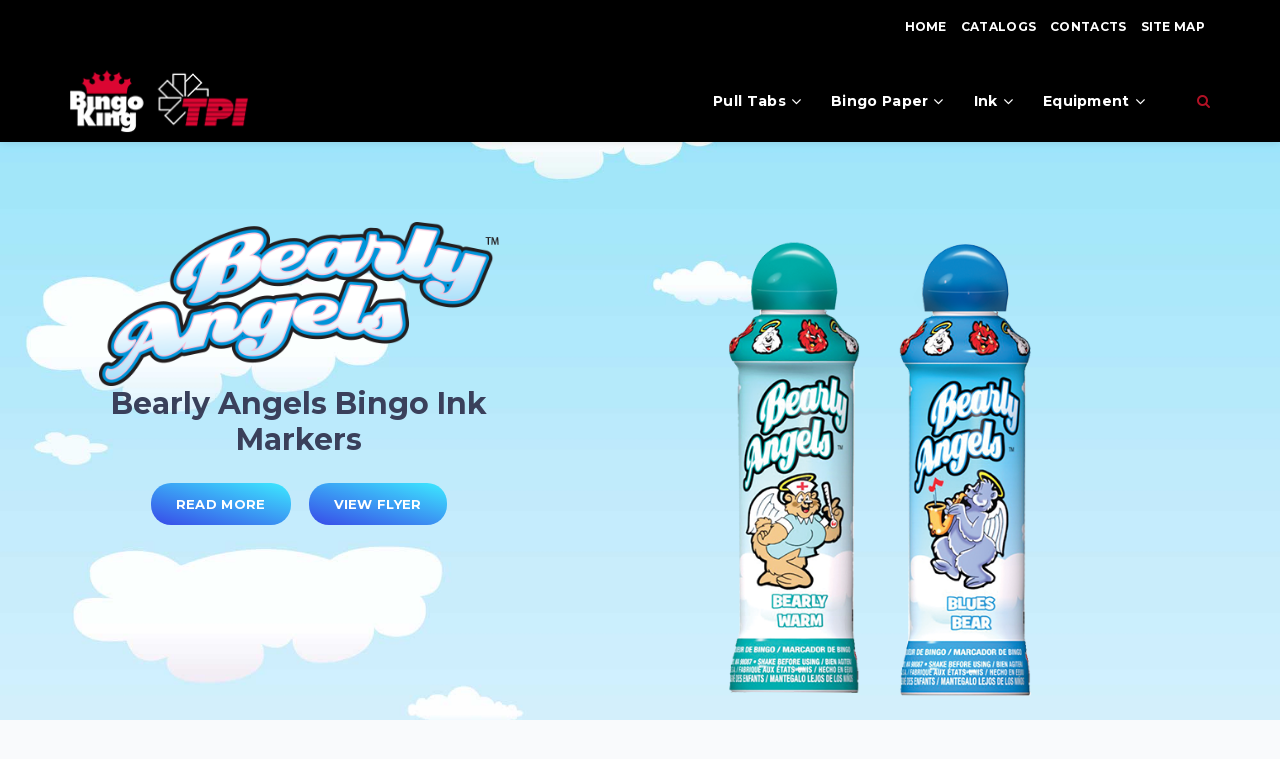

--- FILE ---
content_type: text/html; charset=UTF-8
request_url: https://ink.bingoking.com/bearly-angels-bingo-ink
body_size: 13078
content:
<!doctype html><!--[if lt IE 7]> <html class="no-js lt-ie9 lt-ie8 lt-ie7" lang="en" > <![endif]--><!--[if IE 7]>    <html class="no-js lt-ie9 lt-ie8" lang="en" >        <![endif]--><!--[if IE 8]>    <html class="no-js lt-ie9" lang="en" >               <![endif]--><!--[if gt IE 8]><!--><html class="no-js" lang="en"><!--<![endif]--><head>
    <meta charset="utf-8">
    <meta http-equiv="X-UA-Compatible" content="IE=edge,chrome=1">
    <meta name="author" content="Arrow International">
    <meta name="description" content="Bearly Angels Bingo Ink Markers">
    <meta name="generator" content="HubSpot">
    <title>Bearly Angels Bingo Ink Marker</title>
    <link rel="shortcut icon" href="https://ink.bingoking.com/hubfs/bingo-king-favicon.png">
    
<meta name="viewport" content="width=device-width, initial-scale=1">

    <script src="/hs/hsstatic/jquery-libs/static-1.4/jquery/jquery-1.11.2.js"></script>
<script src="/hs/hsstatic/jquery-libs/static-1.4/jquery-migrate/jquery-migrate-1.2.1.js"></script>
<script>hsjQuery = window['jQuery'];</script>
    <meta property="og:description" content="Bearly Angels Bingo Ink Markers">
    <meta property="og:title" content="Bearly Angels Bingo Ink Marker">
    <meta name="twitter:description" content="Bearly Angels Bingo Ink Markers">
    <meta name="twitter:title" content="Bearly Angels Bingo Ink Marker">

    

    
    <style>
a.cta_button{-moz-box-sizing:content-box !important;-webkit-box-sizing:content-box !important;box-sizing:content-box !important;vertical-align:middle}.hs-breadcrumb-menu{list-style-type:none;margin:0px 0px 0px 0px;padding:0px 0px 0px 0px}.hs-breadcrumb-menu-item{float:left;padding:10px 0px 10px 10px}.hs-breadcrumb-menu-divider:before{content:'›';padding-left:10px}.hs-featured-image-link{border:0}.hs-featured-image{float:right;margin:0 0 20px 20px;max-width:50%}@media (max-width: 568px){.hs-featured-image{float:none;margin:0;width:100%;max-width:100%}}.hs-screen-reader-text{clip:rect(1px, 1px, 1px, 1px);height:1px;overflow:hidden;position:absolute !important;width:1px}
</style>

    

    
<!--  Added by GoogleAnalytics integration -->
<script>
var _hsp = window._hsp = window._hsp || [];
_hsp.push(['addPrivacyConsentListener', function(consent) { if (consent.allowed || (consent.categories && consent.categories.analytics)) {
  (function(i,s,o,g,r,a,m){i['GoogleAnalyticsObject']=r;i[r]=i[r]||function(){
  (i[r].q=i[r].q||[]).push(arguments)},i[r].l=1*new Date();a=s.createElement(o),
  m=s.getElementsByTagName(o)[0];a.async=1;a.src=g;m.parentNode.insertBefore(a,m)
})(window,document,'script','//www.google-analytics.com/analytics.js','ga');
  ga('create','UA-20658067-1','auto');
  ga('send','pageview');
}}]);
</script>

<!-- /Added by GoogleAnalytics integration -->

<!--  Added by GoogleAnalytics4 integration -->
<script>
var _hsp = window._hsp = window._hsp || [];
window.dataLayer = window.dataLayer || [];
function gtag(){dataLayer.push(arguments);}

var useGoogleConsentModeV2 = true;
var waitForUpdateMillis = 1000;


if (!window._hsGoogleConsentRunOnce) {
  window._hsGoogleConsentRunOnce = true;

  gtag('consent', 'default', {
    'ad_storage': 'denied',
    'analytics_storage': 'denied',
    'ad_user_data': 'denied',
    'ad_personalization': 'denied',
    'wait_for_update': waitForUpdateMillis
  });

  if (useGoogleConsentModeV2) {
    _hsp.push(['useGoogleConsentModeV2'])
  } else {
    _hsp.push(['addPrivacyConsentListener', function(consent){
      var hasAnalyticsConsent = consent && (consent.allowed || (consent.categories && consent.categories.analytics));
      var hasAdsConsent = consent && (consent.allowed || (consent.categories && consent.categories.advertisement));

      gtag('consent', 'update', {
        'ad_storage': hasAdsConsent ? 'granted' : 'denied',
        'analytics_storage': hasAnalyticsConsent ? 'granted' : 'denied',
        'ad_user_data': hasAdsConsent ? 'granted' : 'denied',
        'ad_personalization': hasAdsConsent ? 'granted' : 'denied'
      });
    }]);
  }
}

gtag('js', new Date());
gtag('set', 'developer_id.dZTQ1Zm', true);
gtag('config', 'G-DSG4EGG58F');
</script>
<script async src="https://www.googletagmanager.com/gtag/js?id=G-DSG4EGG58F"></script>

<!-- /Added by GoogleAnalytics4 integration -->

    <link rel="canonical" href="https://ink.bingoking.com/bearly-angels-bingo-ink">

<!-- Google tag (gtag.js) -->
<script async src="https://www.googletagmanager.com/gtag/js?id=G-DSG4EGG58F"></script>
<script>
  window.dataLayer = window.dataLayer || [];
  function gtag(){dataLayer.push(arguments);}
  gtag('js', new Date());

  gtag('config', 'G-DSG4EGG58F');
</script>
<meta property="og:url" content="https://ink.bingoking.com/bearly-angels-bingo-ink">
<meta name="twitter:card" content="summary">
<meta http-equiv="content-language" content="en">
<link rel="stylesheet" href="//7052064.fs1.hubspotusercontent-na1.net/hubfs/7052064/hub_generated/template_assets/DEFAULT_ASSET/1767723259071/template_layout.min.css">





     
<!-- PL links -->
 <!-- Google Fonts
        ======================================================================== -->
        <link href="https://fonts.googleapis.com/css?family=Montserrat:400,700%7CPoppins:400,500,600" rel="stylesheet">
        <link href="https://fonts.googleapis.com/css?family=Crimson+Text" rel="stylesheet">
        
        <link rel="stylesheet" href="https://use.fontawesome.com/releases/v5.0.13/css/all.css" integrity="sha384-DNOHZ68U8hZfKXOrtjWvjxusGo9WQnrNx2sqG0tfsghAvtVlRW3tvkXWZh58N9jp" crossorigin="anonymous">



        <!--  CSS Files
        ======================================================================== -->
        <link rel="stylesheet" href="https://ink.bingoking.com/hubfs/assets/arrowinternational.com/js/vendor/bootstrap/css/pl-bootstrap.min.css">
        <link rel="stylesheet" href="https://ink.bingoking.com/hubfs/assets/arrowinternational.com/fonts/font-awesome/css/font-awesome.min.css">
        <script type="text/javascript" src="https://ink.bingoking.com/hubfs/assets/arrowinternational.com/js/vendor/jquery.min.js"></script>
        <link rel="stylesheet" href="https://ink.bingoking.com/hubfs/assets/arrowinternational.com/css/pl-plugins.css">
        <link rel="stylesheet" href="https://www.bingoking.com/css/style-phase1.css">
        <link rel="stylesheet" href="https://ink.bingoking.com/hubfs/assets/arrowinternational.com/css/pl-responsive.css">
        
        <!--  Head JS Libs
        ======================================================================== -->
        <script src="https://ink.bingoking.com/hubfs/assets/arrowinternational.com/js/vendor/pl-modernizr-custom.js"></script>
        
        <!-- Move to Footer -->
        
         <!-- Java Script Files
        ======================================================================== -->
       
        <script type="text/javascript" src="https://ink.bingoking.com/hubfs/assets/arrowinternational.com/js/vendor/bootstrap/js/bootstrap.min.js"></script>
        <script type="text/javascript" src="https://ink.bingoking.com/hubfs/assets/arrowinternational.com/js/plugins.js"></script>
        <script type="text/javascript" src="https://ink.bingoking.com/hubfs/assets/arrowinternational.com/js/scripts.js"></script>
        
         
         <!-- Owl Slider Files
        ======================================================================== -->
        <link rel="stylesheet" href="https://ink.bingoking.com/hubfs/assets/arrowinternational.com/js/vendor/owl-slider/assets/owl.theme.default.min.css">
        <link rel="stylesheet" href="https://ink.bingoking.com/hubfs/assets/arrowinternational.com/js/vendor/owl-slider/assets/owl.carousel.min.css">
        <link rel="stylesheet" href="https://ink.bingoking.com/hubfs/assets/arrowinternational.com/js/vendor/fancybox/jquery.fancybox.min.css">

        
        <script type="text/javascript" src="https://ink.bingoking.com/hubfs/assets/arrowinternational.com/js/vendor/owl-slider/owl.carousel.min.js"></script>
        
    <style>
p {
    margin-bottom: 5px;
}
.header-bkgnd {
	background: url() no-repeat center center;
	background-size: cover;
  	background-color: #e4e7ef;
} 

.btn-gfort {
    background: linear-gradient(15deg, #384AE8, #3DEAFF);
  }
  
.icon-block.gfort-block-style-11 .gfort-block-container {
    padding: 25px 10px;
}
.table-condensed > thead > tr > th {
	text-align: center;
  	font-weight: 700;
	background-color: #f9fafc;
}
.table-condensed > tbody > tr > th,
.table-condensed > tbody > tr > td {
	padding: 5px 8px;
  	text-align: center;
}
@media only screen and (max-width: 767px) {
    .table-condensed > tbody > tr > th,
    .table-condensed > tbody > tr > td {
		padding: 2px 5px;
    }
    .table, .table-responsive > .table {
		letter-spacing: -0.03em;
      	font-size: 12px;
    }
  } 
</style>

</head>
<body class="   hs-content-id-12560654694 hs-site-page page " style="">
    <div class="header-container-wrapper">
    <div class="header-container container-fluid">

<div class="row-fluid-wrapper row-depth-1 row-number-1 ">
<div class="row-fluid ">
<div class="span12 widget-span widget-type-global_group " style="" data-widget-type="global_group" data-x="0" data-w="12">
<div class="" data-global-widget-path="generated_global_groups/9205406848.html"><div class="row-fluid-wrapper row-depth-1 row-number-1 ">
<div class="row-fluid ">
<header class="header-section fixed-header">
<div class="span12 widget-span widget-type-cell " style="" data-widget-type="cell" data-x="0" data-w="12">

<div class="row-fluid-wrapper row-depth-1 row-number-2 ">
<div class="row-fluid ">
<div class="span12 widget-span widget-type-cell " style="" data-widget-type="cell" data-x="0" data-w="12">

<div class="row-fluid-wrapper row-depth-1 row-number-3 ">
<div class="row-fluid ">
<div class="span12 widget-span widget-type-cell " style="" data-widget-type="cell" data-x="0" data-w="12">

<div class="row-fluid-wrapper row-depth-1 row-number-4 ">
<div class="row-fluid ">
<header class="header-section fixed-header">
<div class="span12 widget-span widget-type-raw_html header-section fixed-header" style="" data-widget-type="raw_html" data-x="0" data-w="12">
<div class="cell-wrapper layout-widget-wrapper">
<span id="hs_cos_wrapper_module_151131412304845" class="hs_cos_wrapper hs_cos_wrapper_widget hs_cos_wrapper_type_raw_html" style="" data-hs-cos-general-type="widget" data-hs-cos-type="raw_html">

    <!-- Google tag (gtag.js) -->
    <script async src="https://www.googletagmanager.com/gtag/js?id=G-FM3Y9ZDBWK"></script>
    <script>
  window.dataLayer = window.dataLayer || [];
  function gtag(){dataLayer.push(arguments);}
  gtag('js', new Date());

  gtag('config', 'G-FM3Y9ZDBWK');
    </script>

<!-- To top Button
======================================================================== -->
	<a href="#" class="btn-gfort-top">
    <i class="fa fa-angle-up"></i>
</a>
<!-- Main Wrapper
======================================================================== -->
<div id="main-wrapper">
    <!-- Header Section ==================================================================== -->
    <div class="header-section-container">
        <!-- Top Header -->
        <div class="top-header">
            <!-- container -->
            <div class="container">
                <!-- row -->
                <div class="row">
                    <!-- Top Header Widget ( Left ) -->
                    <div class="top-header-widget widget-left-side">
                    </div>
                    <!-- /End Top Header Widget ( Left ) -->
                    <!-- /End Top Header Widget ( Left ) -->
                    <!-- Top Header Widget ( Right ) -->
                    <div class="top-header-widget widget-right-side">
                        <!-- Top Header Widget Container -->
                        <div class="top-header-widget-container">
                            <!-- Info Block -->
                            <div class="info-block">
                                <!-- Info Block Container -->
                                <div class="info-block-container">
                                    <!-- Secondary Menu -->
                                    <nav class="secondary-menu">
                                        <ul>
                                            <li class="current_page_item_no">
                                                <a href="https://www.bingoking.com" title="Home">Home</a>
                                            </li>
                                            <li>
                                                <a href="https://info.bingoking.com/catalogs?hsLang=en" title="Catalogs">Catalogs</a>
                                            </li>
                                            <li>
                                                <a href="https://info.bingoking.com/contact-us?hsLang=en" title="Contact">Contacts</a>
                                            </li>
                                            <li>
                                                <a href="https://info.bingoking.com/site-map?hsLang=en" title="Site Map">Site Map</a>
                                            </li>
                                        </ul>
                                    </nav>
                                    <!-- /End Secondary Menu -->
                                </div>
                                <!-- /End Info Block Container -->
                            </div>
                            <!-- /End Info Block -->
                        </div>
                        <!-- /End Top Header Widget Container -->
                    </div>
                    <!-- /End Top Header Widget ( Right ) -->
                </div>
                <!-- /End row -->
            </div>
            <!-- /End container -->
        </div>
        <!-- /End Top Header -->
        <!-- Header Menu -->
        <div class="header-menu">
            <!-- Header Menu Container -->
            <div class="header-menu-container">
                <!-- Navbar -->
                <nav class="navbar">
                    <!-- container -->
                    <div class="container">
                        <!-- row -->
                        <div class="row">
                            <!-- col-md-12 -->
                            <div class="col-md-12">
                                <!-- Navbar Header / Logo -->
                                <div class="navbar-header">
                                    <a href="https://www.bingoking.com/default.asp" class="navbar-brand" title="Bingo King Trade Products">
                                        <img src="https://ink.bingoking.com/hubfs/assets/bingoking.com/logos/bk-tpi-logo.png" alt="Bingo King Trade Products Logo">
                                    </a>
                                </div>
                                <!-- /End Navbar Header / Logo -->
                                <!-- Header Buttons -->
                                <ul class="header-btns">
                                    <li class="header-search-btn">
                                        <a href="#" class="form-open-btn">
                                            <i class="fa fa-search" style="color: #b11125"></i>
                                        </a>
                                    </li>
                                    <!-- /End Header Search Button -->
                                </ul>
                                <!-- /End Header Buttons -->
                                <!-- Toggle Menu Button -->
                                <button type="button" class="navbar-toggle collapsed" data-toggle="collapse" data-target=".navbar-collapse">
                                    <span class="menu-wd">Menu</span>
                                    <span class="lines-wrapper">
                                        <i class="lines"></i>
                                    </span>
                                </button>
                                <!-- /End Toggle Menu Button -->
                                <!-- Navbar Collapse (Menu) -->
                                <div class="navbar-collapse collapse">
                                    <!-- NAVIGATION LINKS -->
                                    <ul id="navigation_links" class="nav navbar-nav">
                                        <!--	<li> <a href="index.html">Home</a></li> -->
                                        <li class="megamenu current_page_item">
                                            <a href="https://pulltabs.bingoking.com/?hsLang=en">Pull Tabs</a>
                                            <ul class="submenu">
                                                <div class="row">
                                                    <div class="col-sm-6" style="padding-right: 0px;">
                                                        <div style=" padding: 5px; margin-bottom:10px; text-align: center; color: #fff; font-weight: 600; font-size: 14px; border-bottom: 0px solid #ccc; background-color: #d41c33;"><a href="#" style="color: #fff;">CATEGORIES</a></div>
                                                        <div class="row">
                                                            <div class="col-6 col-sm-6" style="border-right: 1px solid #ccc;">
                                                                <li><a href="https://pulltabs.bingoking.com/?hsLang=en"><i class="fas fa-home" style="color: #B11125; font-weight: 600;"></i> About Pull Tabs</a>
                                                                </li><li><a href="https://www.bingoking.com/BrowseBK.asp?windows=1&amp;mfg=TP&amp;family=P&amp;sealcard=0&amp;webcategory=Tabbie">Tabbies</a></li>
                                                                <li><a href="https://www.bingoking.com/BrowseBK.asp?windows=1&amp;mfg=TP&amp;family=P&amp;sealcard=1&amp;webcategory=upick">U-Pick Tabbies</a></li>
                                                                <li><a href="https://www.bingoking.com/BrowseBK.asp?windows=1&amp;mfg=TP&amp;family=P&amp;sealcard=1&amp;webcategory=carryovr">Carryover Tabbies</a></li>
                                                                <li><a href="https://www.bingoking.com/BrowseBK.asp?windows=1&amp;mfg=TP&amp;family=P&amp;sealcard=1&amp;webcategory=Stepup">Stepup Tabbies</a></li>
                                                                <li><a href="http://www.pulltabpayouts.com/TikTab/TicketSearchLineList.aspx?MFG=TP&amp;Family=P&amp;instock=1" class="btn btn-primary mb-30" target="_blank" style="font-weight: bold; background-color: #f78f1f; color: #fff; border: 0px;">View Entire Inventory List <i class="fa fa-list"></i></a></li>
                                                            </div>
                                                            <div class="col-6 col-sm-6">
                                                                <li> <a href="https://www.bingoking.com/BrowseBK.asp?pno=1&amp;sealcard=0&amp;windows=3&amp;mfg=TP&amp;family=P&amp;webcategory=3%20window">3 Window </a> </li>
                                                                <li> <a href="https://www.bingoking.com/BrowseBK.asp?windows=5&amp;mfg=TP&amp;family=P&amp;sealcard=0&amp;webcategory=5%20window">5 Window</a></li>
                                                                <li> <a href="https://www.bingoking.com/BrowseBK.asp?windows=1&amp;mfg=TP&amp;family=P&amp;webcategory=1%20window%20seal&amp;sealcard=1">1 Window Seal</a></li>
                                                                <li> <a href="https://www.bingoking.com/BrowseBK.asp?windows=5&amp;mfg=TP&amp;family=P&amp;webcategory=5%20window%20seal">5 Window Seal </a> </li>
                                                                <li> <a href="https://www.bingoking.com/BrowseBK.asp?mfg=TP&amp;family=P&amp;webcategory=event">Event Tickets</a></li>
                                                            </div>
                                                        </div>
                                                    </div>
                                                    <div class="col-sm-6" style="border-left: 1px solid #ccc; padding-left: 0px;">
                                                        <div style=" padding: 5px; margin-bottom:10px; text-align: center; color: #fff; font-weight: 600; font-size: 14px; border-bottom: 0px solid #ccc; background-color: #333;"><a href="#" style="color: #fff;">THEMES</a></div>
                                                        <div class="row">
                                                            <div class="col-2 col-sm-4" style="border-right: 1px solid #ccc;">
                                                                <li> <a href="https://www.bingoking.com/BrowseBK.asp?theme=Sports&amp;mfg=TP&amp;family=P">Sports</a> </li>
                                                                <li> <a href="https://www.bingoking.com/BrowseBK.asp?theme=Patriotic&amp;mfg=TP&amp;family=P">Patriotic</a></li>
                                                                <li> <a href="https://www.bingoking.com/BrowseBK.asp?theme=License&amp;mfg=TP&amp;family=P">License</a></li>
                                                                <li> <a href="https://www.bingoking.com/BrowseBK.asp?theme=Bar&amp;mfg=TP&amp;family=P">Bar Themes</a> </li>
                                                                <li> <a href="https://www.bingoking.com/BrowseBK.asp?theme=Unique&amp;mfg=TP&amp;family=P">Other Fun Tickets</a> </li>
                                                            </div>
                                                            <div class="col-2 col-sm-4" style="border-right: 1px solid #ccc;">
                                                                <li><a href="https://www.bingoking.com/BrowseBK.asp?theme=Gaming%20and%20Gems&amp;mfg=TP&amp;family=P" style="color: #B11125; font-weight: 600; ">Gaming / Gems</a></li>
                                                                <li> <a href="https://www.bingoking.com/BrowseBK.asp?theme=Bingo&amp;mfg=TP&amp;family=P">Bingo</a> </li>
                                                                <li> <a href="https://www.bingoking.com/BrowseBK.asp?theme=Slots&amp;mfg=TP&amp;family=P">Slots</a></li>
                                                                <li> <a href="https://www.bingoking.com/BrowseBK.asp?theme=Derby&amp;mfg=TP&amp;family=P">Derby</a></li>
                                                                <li> <a href="https://www.bingoking.com/BrowseBK.asp?theme=Money&amp;mfg=TP&amp;family=P">Money</a> </li>
                                                                <li> <a href="https://www.bingoking.com/BrowseBK.asp?theme=General%20Gaming&amp;mfg=TP&amp;family=P">General Gaming</a> </li>
                                                                <li> <a href="https://www.bingoking.com/BrowseBK.asp?theme=Table%20Gaming&amp;mfg=TP&amp;family=P">Table Gaming</a></li>
                                                                <li> <a href="https://www.bingoking.com/BrowseBK.asp?theme=Classic%20Games&amp;mfg=TP&amp;family=P">Classic Games</a></li>
                                                                <li> <a href="https://www.bingoking.com/BrowseBK.asp?theme=Metals&amp;mfg=TP&amp;family=P">Metals / Gems</a> </li>
                                                            </div>
                                                            <div class="col-2 col-sm-4">
                                                                <li><a href="https://www.bingoking.com/BrowseBK.asp?theme=Seasonal%20and%20Holiday&amp;mfg=TP&amp;family=P" style="color: #B11125; font-weight: bolder;">Seasonal / Holiday</a></li>
                                                                <li> <a href="https://www.bingoking.com/BrowseBK.asp?theme=Winter&amp;mfg=TP&amp;family=P">Winter</a> </li>
                                                                <li> <a href="https://www.bingoking.com/BrowseBK.asp?theme=Spring&amp;mfg=TP&amp;family=P">Spring</a></li>
                                                                <li> <a href="https://www.bingoking.com/BrowseBK.asp?theme=Fall&amp;mfg=TP&amp;family=P">Fall</a></li>
                                                                <li> <a href="https://www.bingoking.com/BrowseBK.asp?theme=Summer&amp;mfg=TP&amp;family=P">Summer</a></li>
                                                                <li> <a href="https://www.bingoking.com/BrowseBK.asp?theme=Christmas&amp;mfg=TP&amp;family=P">Christmas</a></li>
                                                                <li> <a href="https://www.bingoking.com/BrowseBK.asp?theme=Valentine&amp;mfg=TP&amp;family=P">Valentine's</a> </li>
                                                                <li> <a href="https://www.bingoking.com/BrowseBK.asp?theme=St.%20Patrick&amp;mfg=TP&amp;family=P">St. Patrick's</a></li>
                                                                <li> <a href="https://www.bingoking.com/BrowseBK.asp?theme=Easter&amp;mfg=TP&amp;family=P">Easter</a></li>
                                                                <li> <a href="https://www.bingoking.com/BrowseBK.asp?theme=Mother&amp;mfg=TP&amp;family=P">Mother's Day</a></li>
                                                                <li> <a href="https://www.bingoking.com/BrowseBK.asp?theme=Halloween&amp;mfg=TP&amp;family=P">Halloween</a></li>
                                                            </div>
                                                        </div>
                                                    </div>
                                                    <div class="clearfix"></div>
                                            </div></ul>
                                        </li>
                                        <li class="megamenu current_page_item">
                                            <a href="https://paper.bingoking.com/bingo-paper?hsLang=en">Bingo Paper</a>
                                            <ul class="submenu">
                                                <li class="current_page_item">
                                                    <a href="https://paper.bingoking.com/bingo-paper?hsLang=en">PAPER</a>
                                                    <ul class="submenu">
                                                        <a href="https://paper.bingoking.com/bingo-paper?hsLang=en"><i class="fas fa-home" style="color: #B11125; font-weight: 600;"></i> About Bingo Paper</a>
                                                        <li>
                                                            <a href="https://paper.bingoking.com/c-max-bingo-paper?hsLang=en" style="color: color: #3a405b;">C MAX</a>
                                                        </li>
                                                        <li>
                                                            <a href="https://paper.bingoking.com/champion-bingo-paper?hsLang=en">Champion</a>
                                                        </li>
                                                        <li>
                                                            <a href="https://paper.bingoking.com/champion-fluorescent?hsLang=en">Fluorescent Paper</a>
                                                        </li>
                                                        <li>
                                                            <a href="https://paper.bingoking.com/kings-line?hsLang=en">King's Line</a>
                                                        </li>
                                                        <li>
                                                            <a href="https://paper.bingoking.com/preprint-pattern?hsLang=en">Preprint Pattern</a>
                                                        </li>
                                                        <li>
                                                            <a href="https://paper.bingoking.com/red-white-blue-usa?hsLang=en">Red, White &amp; Blue and U.S.A. Bingo</a>
                                                        </li>
                                                    </ul>
                                                </li>
                                                <li>
                                                    <a href="#">PAPER CONTINUED</a>
                                                    <ul class="submenu">
                                                        <li>
                                                            <a href="https://paper.bingoking.com/lucky-star?hsLang=en">Lucky Star</a>
                                                        </li>
                                                        <li>
                                                            <a href="https://paper.bingoking.com/bonus-line?hsLang=en">Bonus Line</a>
                                                        </li>
                                                        <li>
                                                            <a href="https://paper.bingoking.com/double-action-bingo?hsLang=en">Double Action</a>
                                                        </li>
                                                        <li>
                                                            <a href="https://paper.bingoking.com/giant-number-bingo?hsLang=en">Giant Number</a>
                                                        </li>
                                                        <li>
                                                            <a href="https://paper.bingoking.com/easy-mark-75?hsLang=en">Mark "75"</a>
                                                        </li>
                                                        <li>
                                                            <a href="https://paper.bingoking.com/poker-flush?hsLang=en">Poker Flush</a>
                                                        </li>
                                                    </ul>
                                                </li>
                                                <li>
                                                    <a href="#">PAPER CONTINUED</a>
                                                    <ul class="submenu">
                                                        <li>
                                                            <a href="https://paper.bingoking.com/easy-mark-75?hsLang=en">Triangle Mark "75"</a>
                                                        </li>
                                                        <li>
                                                            <a href="https://paper.bingoking.com/bonanza-bingo?hsLang=en">Bonanza</a>
                                                        </li>
                                                        <li>
                                                            <a href="https://paper.bingoking.com/precall-bonanza-bingo?hsLang=en">Precall Bonanza</a>
                                                        </li>
                                                        <li>
                                                            <a href="https://paper.bingoking.com/treasure-hunt-bingo?hsLang=en">Treasure Hunt</a>
                                                        </li>
                                                        <li>
                                                            <a href="https://paper.bingoking.com/u-pik-em-bingo?hsLang=en">U-PIK-EM</a>
                                                        </li>
                                                        <li>
                                                            <a href="https://paper.bingoking.com/triangle-bingo?hsLang=en">Triangle</a>
                                                        </li>
                                                    </ul>
                                                </li>
                                                <li>
                                                    <a href="#"></a>
                                                    <ul class="submenu">
                                                        <div><img src="https://ink.bingoking.com/hubfs/assets/bingoking.com/home/bingo-paper-bingo-king.jpg" style="padding-left: 25px; padding-top: 10px;"></div>
                                                    </ul>
                                                </li>
                                            </ul>
                                        </li>
                                        <li class="megamenu current_page_item">
                                            <a href="https://ink.bingoking.com/?hsLang=en">Ink</a>
                                            <ul class="submenu">
                                                <li class="current_page_item">
                                                    <a href="https://ink.bingoking.com/?hsLang=en">BINGO INK MARKERS</a>
                                                    <ul class="submenu">
                                                        <a href="https://ink.bingoking.com/?hsLang=en"><i class="fas fa-home" style="color: #B11125; font-weight: 600;"></i> About Bingo Ink</a>
                                                        <li>
                                                            <a href="https://ink.bingoking.com/dabtastic-bingo-ink?hsLang=en">Dabtastic </a>
                                                        </li>
                                                        <li>
                                                            <a href="https://ink.bingoking.com/dab-king?hsLang=en">Dab King</a>
                                                        </li>
                                                    
                                                    </ul>
                                                </li>

                                                <li>
                                                    <a href="#">CUSTOM INK PROGRAMS</a>
                                                    <ul class="submenu">
                                                        <li>
                                                            <a href="https://ink.bingoking.com/custom-sleeve-program?hsLang=en">Custom Sleeve Program</a>
                                                        </li>
                                                        <li>
                                                            <a href="https://ink.bingoking.com/custom-label-program?hsLang=en">Custom Label Program</a>
                                                        </li>
                                                        <li>
                                                            <a href="https://www.bingoking.com/images/flyers/MSDS_BINGO_INK_7292015.pdf">Safety Data Sheet</a>
                                                        </li>
                                                    </ul>
                                                </li>
                                                <li>
													         <a href="#">Holiday and Seasonal</a>
                                                    <ul class="submenu">
                                                      
                                                        <li>
                                                            <a href="https://ink.bingoking.com/celebrate?hsLang=en">Celebrate</a>
                                                        </li>
                                                        <li>
                                                            <a href="https://ink.bingoking.com/birthday?hsLang=en">Birthday</a>
                                                        </li>
														  <li>
                                                            <a href="https://ink.bingoking.com/patriotic?hsLang=en">Patriotic</a> </li>
															
														
							
														
													
														<li><a href="https://ink.bingoking.com/valentines_2026?hsLang=en">Valentine's Day</a></li>
														<li><a href="https://ink.bingoking.com/stpatrick_2026?hsLang=en">St.Patrick's Day</a></li>
														<li><a href="https://ink.bingoking.com/happy-easter-2026-bingo-king?hsLang=en">Easter</a></li>

														
                                                    </ul>
                                                </li>
                                                <li>
													
                                                    <a href="#"></a>
                                                    <ul class="submenu">
                                                        <div><img src="https://ink.bingoking.com/hubfs/assets/bingoking.com/home/ink-header.png" style="padding-left: 25px; padding-top: 10px;"></div>
                                                    </ul>
                                                </li>
                                            </ul>
                                        </li>
                                        <li class="megamenu current_page_item">
                                            <a href="https://equipment.bingoking.com/?hsLang=en">Equipment</a>
                                            <ul class="submenu">
                                                <li class="current_page_item">
                                                    <a href="https://equipment.bingoking.com/?hsLang=en">BINGO EQUIPMENT</a>
                                                    <ul class="submenu">
                                                        <a href="https://equipment.bingoking.com/?hsLang=en"><i class="fas fa-home" style="color: #B11125; font-weight: 600;"></i> About Equipment</a>
                                                        <li>
                                                           
                                                        </li>
                                                       
                                                    </ul>
                                                </li>
                                                <li>
                                                    <a href="#">BINGO BALLS</a>
                                                    <ul class="submenu">
                                                        <li>
                                                            <a href="https://equipment.bingoking.com/bingo-balls?hsLang=en">Samson</a>
                                                        </li>
                                                        <li>
                                                            <a href="https://equipment.bingoking.com/bingo-balls?hsLang=en">Tru-Max</a>
                                                        </li>
                                                    </ul>
                                                </li>
                                                <li>
                                                    <a href="#">FLASHBOARDS</a>
                                                    <ul class="submenu">
                                                        <li>
                                                            <a href="https://equipment.bingoking.com/flashboards-led-lighting?hsLang=en">LED Lighting</a>
                                                        </li>
                                                       
                                                        <li>
                                                            <a href="https://equipment.bingoking.com/bingo-flashboards?hsLang=en">Game Indicator</a>
                                                        </li>
                                                     
                                                    </ul>
                                                </li>
                                                <li>
                                                    <a href="#"></a>
                                                    <ul class="submenu">
                                                        <div><img src="" style="padding-left: 25px; padding-top: 10px;"></div>
                                                    </ul>
                                                </li>
                                            </ul>
                                        </li>
                                    </ul>
                                    <!-- END NAV LINKS -->
                                </div>
                                <!-- /End Navbar Collapse (Menu) -->
                            </div>
                            <!-- /End col-md-12 -->
                        </div>
                        <!-- /End row -->
                    </div>
                    <!-- /End container -->
                </nav>
                <!-- /End Navbar -->
                <!-- Header Search Form Block -->
                <div class="form-block header-search-form-block">
                    <!-- Form Block Container -->
                    <div class="form-block-container">
                        <!-- Form -->
                        <form method="get" action="https://www.bingoking.com/search-results.html">
                            <!-- col-md-12 -->
                            <div class="col-md-12">
                                <!-- Form Group -->
                                <div class="form-group">
                                    <!-- Close Button -->
                                    <a href="#" class="form-close-btn">×</a>
                                    
                                    <input value="001609281165377431067:ewpwot2hyuu" name="cx" type="hidden">
                                    <!-- <input value="FORID:11" name="cof" type="hidden"/> -->
                                    <a href="https://www.bingoking.com/BrowseBK.asp?mfg=TP&amp;family=P#ticket-search">Click Here to Search Tickets</a>
                                    <input type="text" class="form-control st-default-search-input" placeholder="Type then hit enter to search entire website (no tickets)..." name="q" autocomplete="off">
                                    <!-- <input type="text" class="form-control st-default-search-input" placeholder="Type then hit enter to search..." name="s" autocomplete="off"> -->
                                </div>
                                <!-- /End Form Group -->
                            </div>
                            <!-- /End col-md-12 -->
                        </form>
                        <!-- /End Form -->
                    </div>
                    <!-- /End Form Block Container -->
                </div>
                <!-- /End Header Search Form Block -->
            </div>
            <!-- /End Header Menu Container -->
        </div>
        <!-- /End Header Menu -->
    </div>
    <!-- /End Header Section Container -->
</div><!--end layout-widget-wrapper -->
</span></div><!--end widget-span -->
           </div></header>
</div><!--end row-->
</div><!--end row-wrapper -->

</div><!--end widget-span -->
</div><!--end row-->
</div><!--end row-wrapper -->

</div><!--end widget-span -->
</div><!--end row-->
</div><!--end row-wrapper -->

</div><!--end widget-span -->
</header>



</div><!--end row-->
</div><!--end row-wrapper -->
</div>
</div><!--end widget-span -->
</div><!--end row-->
</div><!--end row-wrapper -->

    </div><!--end header -->
</div><!--end header wrapper -->

<div class="body-container-wrapper">
    <div class="body-container container-fluid">

<div class="row-fluid-wrapper row-depth-1 row-number-1 ">
<div class="row-fluid ">
  <div class="page-body">
   <div class="main-content">
                    <!-- Main Content Container -->
                    <div class="main-content-container">
                        
<div class="span12 widget-span widget-type-cell " style="" data-widget-type="cell" data-x="0" data-w="12">

<div class="row-fluid-wrapper row-depth-1 row-number-2 ">
<div class="row-fluid ">
<div class="span12 widget-span widget-type-raw_html " style="" data-widget-type="raw_html" data-x="0" data-w="12">
<div class="cell-wrapper layout-widget-wrapper">
<span id="hs_cos_wrapper_module_152346757542544" class="hs_cos_wrapper hs_cos_wrapper_widget hs_cos_wrapper_type_raw_html" style="" data-hs-cos-general-type="widget" data-hs-cos-type="raw_html"><!-- *********************************** -->
<!-- ******** Logo Header Banner ******* -->
<!-- *********************************** -->
<div class="gfort-section" id="section-0" style="background-image: url(https://ink.bingoking.com/hubfs/assets/bingoking.com/ink/bearly-angels/bearly-angels-banner.jpg);">
    <!-- Section Container -->
    <div class="section-container">
        <!-- container -->
        <div class="container">
            <!-- row -->
            <div class="row">
                <div class="col-md-5">

                    <div class="row text-center">
                        <div class="col-md-12">
                            <img src="https://ink.bingoking.com/hubfs/assets/bingoking.com/ink/bearly-angels/bearly-angels-title.png" alt="Bearly Angels" style="max-width: 400px;">

                            <h2>Bearly Angels Bingo Ink Markers</h2>

                        </div>
                    </div>
                    <!-- Section Title -->
                    <div class="section-title intro-section-title dark-color text-center">

                        <div class="section-button">

                         <a href="#section-1" class="btn btn-gfort" data-scroll>Read More</a>

						  <a href="https://ink.bingoking.com/hubfs/assets/bingoking.com/ink/bearly-angels/INKfy_BearlyBears2013BK.pdf?hsLang=en" class="btn btn-gfort" target="_blank">View Flyer</a>
                           

                        </div>

                    </div>
                    <!-- /End Section Title -->


                    <!-- GAP 30px -->
                    <div class="gap gap-30"></div>


                </div>


                <div class="col-md-7">
                    <!-- Image Block -->
                    <div class="gfort-block image-block gfort-block-style-6 wow fadeInRight" data-wow-duration="1.5s" data-wow-delay="0s">
                        <!-- gfort Block Container -->
                        <div class="gfort-block-container">

                            <!-- gfort Block Head -->
                            <div class="gfort-block-head">
                                <img src="https://ink.bingoking.com/hubfs/assets/bingoking.com/ink/bearly-angels/bearly-angels-bottles.png" alt="Intro Image" style="width: 70%">
                            </div>
                            <!-- /End gfort Block Head -->

                        </div>
                        <!-- /End gfort Block Container -->
                    </div>
                    <!-- /End Image Block -->
                </div>

            </div>
            <!-- /End row -->

        </div>
        <!-- /End container -->
    </div>
    <!-- /End Section Container -->
</div>
</span>
</div><!--end layout-widget-wrapper -->
</div><!--end widget-span -->
</div><!--end row-->
</div><!--end row-wrapper -->

<div class="row-fluid-wrapper row-depth-1 row-number-3 ">
<div class="row-fluid ">
<div class="span12 widget-span widget-type-raw_html " style="" data-widget-type="raw_html" data-x="0" data-w="12">
<div class="cell-wrapper layout-widget-wrapper">
<span id="hs_cos_wrapper_module_152346757395142" class="hs_cos_wrapper hs_cos_wrapper_widget hs_cos_wrapper_type_raw_html" style="" data-hs-cos-general-type="widget" data-hs-cos-type="raw_html"><!-- *********************************** -->
<!-- ********* Gradient Header ********* -->
<!-- *********************************** -->
<div class="gfort-section" id="section-1" style="background: linear-gradient(15deg, #384AE8, #3DEAFF);">
    <!-- Section Container -->
    <div class="section-container">
        <!-- container -->
        <div class="container">
            <!-- row -->
            <div class="row">
                <!-- col-md-12 -->
                <div class="col-md-12">
                    <!-- Section Title -->
                    <div class="section-title text-center light-color">
                        <h2 class="section-main-title" style="text-transform: none;">Great for Gifts, Promotional Events &amp; Giveaways!</h2>
                    </div>
                    <!-- /End Section Title -->
                </div>
                <!-- /End col-md-12 -->
            </div>
            <!-- /End row -->
        </div>
        <!-- /End container -->
    </div>
    <!-- /End Section Container -->
</div>
</span>
</div><!--end layout-widget-wrapper -->
</div><!--end widget-span -->
</div><!--end row-->
</div><!--end row-wrapper -->

<div class="row-fluid-wrapper row-depth-1 row-number-4 ">
<div class="row-fluid ">
<div class="span12 widget-span widget-type-raw_html " style="" data-widget-type="raw_html" data-x="0" data-w="12">
<div class="cell-wrapper layout-widget-wrapper">
<span id="hs_cos_wrapper_module_152345124777251" class="hs_cos_wrapper hs_cos_wrapper_widget hs_cos_wrapper_type_raw_html" style="" data-hs-cos-general-type="widget" data-hs-cos-type="raw_html"><!-- *********************************** -->
<!-- ********* Ink Description ********* -->
<!-- *********************************** -->
<div class="gfort-section white-background-color" id="section-1">
    <!-- Section Container -->
    <div class="section-container">
        <!-- container -->
        <div class="container">
            <!-- row -->
            <div class="row" style="list-style: none;">

                <!-- col-md-6 -->
                <div class="col-md-6">
                    <!-- Section Title -->
                    <div class="section-title text-center">
                        <h2 class="section-main-title" style="text-transform: none;">Features</h2>
                        <div class="hr-divider hr-divider-style-3" style="color:#090012"></div>
                        <div class="gap gap-10 hidden-sm hidden-xs"></div>
                        <ul style="list-style: none;">
                            <li>Groove Grip<sup>™</sup> bottle - ergonomic, easy to hold, comfortable</li>
                            <li>Non-smearing, fast-drying Dabbin' Fever<sup>®</sup> ink formula</li>
                            <li>Easy dab applicator</li>
                        </ul>
                    </div>
                </div>

                <div class="col-md-6">
                    <div class="section-title text-center">
                        <h2 class="section-main-title" style="text-transform: none;">Description</h2>
                        <div class="hr-divider hr-divider-style-3" style="color:#090012"></div>
                        <div class="gap gap-10 hidden-sm hidden-xs"></div>
                        <ul style="list-style: none;">
                            <li>Available in blue and teal ink</li>
                            <li>80ml with 24mm applicator tip</li>
                            <li>Bulk case quantity by colour</li>
                            <li>144 bottles per case, packed 12/12 packs</li>
                        </ul>
                    </div>
                    <!-- /End Section Title -->
                </div>

            </div>
            <!-- /End row -->
        </div>
        <!-- /End container -->
    </div>
    <!-- /End Section Container -->
</div></span>
</div><!--end layout-widget-wrapper -->
</div><!--end widget-span -->
</div><!--end row-->
</div><!--end row-wrapper -->

<div class="row-fluid-wrapper row-depth-1 row-number-5 ">
<div class="row-fluid ">
<div class="span12 widget-span widget-type-raw_html " style="" data-widget-type="raw_html" data-x="0" data-w="12">
<div class="cell-wrapper layout-widget-wrapper">
<span id="hs_cos_wrapper_module_152384589385623" class="hs_cos_wrapper hs_cos_wrapper_widget hs_cos_wrapper_type_raw_html" style="" data-hs-cos-general-type="widget" data-hs-cos-type="raw_html"><!-- *********************************** -->
<!-- ********* Colors & SKUs ********** -->
<!-- *********************************** -->
<div class="hr-divider hr-divider-thin hr-divider-style-3 hr-divider-wide hr-divider-grey-color mt-0 mb-0"></div>
<div class="gfort-section white-background-color" style="padding-bottom: 0;">
    <!-- Section Container -->
    <div class="section-container">
        <!-- container -->
        <div class="container">
            <!-- row -->
            <div class="row">

                <div class="col-md-6">
                    <div class="gfort-block image-block">
                        <div class="gfort-block-container">
                            <div class="gfort-block-head">
                                <img src="https://ink.bingoking.com/hubfs/assets/bingoking.com/ink/bearly-angels/bearly-angels-bottles.png" style="max-width: 600px;" alt="Bearly Angels Bingo Ink">
                            </div>
                
                        </div>
                    </div>    
                </div>

                <div class="col-md-6">
                    <div class="table-responsive">
                        <table class="table table-condensed">
                            <thead>
                                <tr>
                                    <th rowspan="2">Colours</th>
                                    <th scope="col">Part Numbers</th>
                                </tr>
                                <tr>
                                    <th scope="col">80 ml</th>
                                </tr>
                            </thead>
                            <tbody>
                                <tr>
                                    <th scope="row" style="background-color: #384AE8; color: #fff;">Blue</th>
                                    <td> #93014600001</td>
                                </tr>

                                <tr>
                                    <th scope="row" style="background-color: #3DEAFF; color: #fff;">Teal</th>
                                    <td>#93014600016</td>
                                </tr>
                                
                            </tbody>
                        </table>
                    </div>
                    <div class="section-button text-center" style="padding-top: 40px;">
<a href="https://ink.bingoking.com/hubfs/assets/bingoking.com/ink/bearly-angels/INKfy_BearlyBears2013BK.pdf?hsLang=en" class="btn btn-gfort" target="_blank">View Flyer</a>
                    </div>
 
                </div>

            </div>
          <div class="row">
             <!-- GAP 30px -->
                    <div class="gap gap-30"></div>
                  
                  <div class="col-xs-12">
                    <h2 class="text-center">Gift Set</h2>
                    <ul class="text-center" style="list-style-type:none;">
                      <li>Item No: #93014600050</li>
                      <li>Sturdy plastic container</li>
                      <li>Each 4 pack gift set contains 1 of each design</li>
                      <li>Packed 12 sets per case</li>
                    </ul>
                                 <!-- GAP 30px -->
                    <div class="gap gap-30"></div>
                  </div>
               </div>
        </div>
    </div>                
                                   
</div>

</span>
</div><!--end layout-widget-wrapper -->
</div><!--end widget-span -->
</div><!--end row-->
</div><!--end row-wrapper -->

<div class="row-fluid-wrapper row-depth-1 row-number-6 ">
<div class="row-fluid ">
<div class="span12 widget-span widget-type-raw_html " style="" data-widget-type="raw_html" data-x="0" data-w="12">
<div class="cell-wrapper layout-widget-wrapper">
<span id="hs_cos_wrapper_module_152384589835925" class="hs_cos_wrapper hs_cos_wrapper_widget hs_cos_wrapper_type_raw_html" style="" data-hs-cos-general-type="widget" data-hs-cos-type="raw_html"></span>
</div><!--end layout-widget-wrapper -->
</div><!--end widget-span -->
</div><!--end row-->
</div><!--end row-wrapper -->

<div class="row-fluid-wrapper row-depth-1 row-number-7 ">
<div class="row-fluid ">
<div class="span12 widget-span widget-type-raw_html " style="" data-widget-type="raw_html" data-x="0" data-w="12">
<div class="cell-wrapper layout-widget-wrapper">
<span id="hs_cos_wrapper_module_152384590442327" class="hs_cos_wrapper hs_cos_wrapper_widget hs_cos_wrapper_type_raw_html" style="" data-hs-cos-general-type="widget" data-hs-cos-type="raw_html"><!-- **************************************** -->
<!-- *********** Related Products *********** -->
<!-- **************************************** -->
<div class="gfort-section">
        <!-- Section Container -->
        <div class="section-container">
            <!-- container -->
            <div class="container">
                <!-- row -->
                <div class="row">
                    <div class="col-md-12">
                        <div class="section-title text-center">
                            <h2 class="section-main-title">Related Products</h2>
                            <div class="hr-divider hr-divider-style-3" style="color:#08a8b9"></div>
                        </div>
    
                        <div class="col-md-3">
                            <div class="gfort-block icon-block icon-block-main gfort-block-style-11">
                                <!-- gfort Block Container -->
                                <div class="gfort-block-container icon-container">
    
                                    <!-- gfort Block Head -->
                                    <div class="gfort-block-head">
                                        <img class="scale-hover" src="https://ink.bingoking.com/hubfs/assets/bingoking.com/paper/c-max-bingo-paper-new-features.jpg" alt="C MAX Bingo Paper" style="max-height: 265px; max-height: 200px;">
                                    </div>
                                    <!-- /End gfort Block Head -->
    
    
                                    <div class="gfort-block-body">
                                        <div class="gfort-block-title">
                                            <h4>C-Max Bingo Paper</h4>
                                        </div>
                                        <div>
                                            <a href="https://paper.bingoking.com/c-max-bingo-paper?hsLang=en" class="btn btn-gfort">View Product</a>
                                        </div>
                                    </div>
    
                                </div>
                                <!-- /End gfort Block Container -->
                            </div>
                        </div>
    
                        <div class="col-md-3">
                            <div class="gfort-block icon-block icon-block-main gfort-block-style-11">
                                <!-- gfort Block Container -->
                                <div class="gfort-block-container icon-container">
    
                                    <!-- gfort Block Head -->
                                    <div class="gfort-block-head">
                                        <img class="benefits-icon" src="https://ink.bingoking.com/hubfs/assets/bingoking.com/displays/Display-Square-bk.png" alt="Square Metal Ink Display" style="padding-bottom: 55px;">
                                    </div>
                                    <!-- /End gfort Block Head -->
    
    
                                    <div class="gfort-block-body">
                                        <div class="gfort-block-title">
                                            <h4>Ink Display Racks</h4>
                                        </div>
                                        <div>
                                            <a href="https://ink.bingoking.com/ink-displays?hsLang=en" class="btn btn-gfort">View Product</a>
                                        </div>
                                    </div>
    
                                </div>
                                <!-- /End gfort Block Container -->
                            </div>
                        </div>
    
                        <div class="col-md-3">
                            <div class="gfort-block icon-block icon-block-main gfort-block-style-11">
                                <!-- gfort Block Container -->
                                <div class="gfort-block-container icon-container">
    
                                    <!-- gfort Block Head -->
                                    <div class="gfort-block-head">
                                        <img class="benefits-icon" src="https://ink.bingoking.com/hubfs/assets/bingoking.com/ink/dab-king/dab-king-ink-blue-pink.jpg" alt="Dab King Ink Ink" style="max-height: 265px; max-height: 200px;">
                                    </div>
                                    <!-- /End gfort Block Head -->
    
    
                                    <div class="gfort-block-body">
                                        <div class="gfort-block-title">
                                            <h4>Dab King Ink</h4>
                                        </div>
                                        <div>
                                            <a href="https://ink.bingoking.com/dab-king?hsLang=en" class="btn btn-gfort">View Product</a>
                                        </div>
                                    </div>
    
                                </div>
                                <!-- /End gfort Block Container -->
                            </div>
                        </div>

                      <div class="col-md-3">
                            <div class="gfort-block icon-block icon-block-main gfort-block-style-11">
                                <!-- gfort Block Container -->
                                <div class="gfort-block-container icon-container">
    
                                    <!-- gfort Block Head -->
                                    <div class="gfort-block-head">
                                        <img class="benefits-icon" src="https://ink.bingoking.com/hubfs/assets/bingoking.com/ink/dabtastic/dabtastic-2-sizes.jpg" alt="Dab King Ink Ink" style="max-height: 265px; max-height: 200px;">
                                    </div>
                                    <!-- /End gfort Block Head -->
    
    
                                    <div class="gfort-block-body">
                                        <div class="gfort-block-title">
                                            <h4>Dabtastic Ink</h4>
                                        </div>
                                        <div>
                                            <a href="https://ink.bingoking.com/dabtastic-bingo-ink?hsLang=en" class="btn btn-gfort">View Product</a>
                                        </div>
                                    </div>
    
                                </div>
                                <!-- /End gfort Block Container -->
                            </div>
                        </div>
    
                    </div>
                </div>
            </div>
        </div>
    </div></span>
</div><!--end layout-widget-wrapper -->
</div><!--end widget-span -->
</div><!--end row-->
</div><!--end row-wrapper -->

<div class="row-fluid-wrapper row-depth-1 row-number-8 ">
<div class="row-fluid ">
<div class="span12 widget-span widget-type-raw_html " style="" data-widget-type="raw_html" data-x="0" data-w="12">
<div class="cell-wrapper layout-widget-wrapper">
<span id="hs_cos_wrapper_module_152384590703329" class="hs_cos_wrapper hs_cos_wrapper_widget hs_cos_wrapper_type_raw_html" style="" data-hs-cos-general-type="widget" data-hs-cos-type="raw_html"></span>
</div><!--end layout-widget-wrapper -->
</div><!--end widget-span -->
</div><!--end row-->
</div><!--end row-wrapper -->

<div class="row-fluid-wrapper row-depth-1 row-number-9 ">
<div class="row-fluid ">
<div class="span12 widget-span widget-type-raw_html " style="" data-widget-type="raw_html" data-x="0" data-w="12">
<div class="cell-wrapper layout-widget-wrapper">
<span id="hs_cos_wrapper_module_152384591020631" class="hs_cos_wrapper hs_cos_wrapper_widget hs_cos_wrapper_type_raw_html" style="" data-hs-cos-general-type="widget" data-hs-cos-type="raw_html"></span>
</div><!--end layout-widget-wrapper -->
</div><!--end widget-span -->
</div><!--end row-->
</div><!--end row-wrapper -->

<div class="row-fluid-wrapper row-depth-1 row-number-10 ">
<div class="row-fluid ">
<div class="span12 widget-span widget-type-raw_html " style="" data-widget-type="raw_html" data-x="0" data-w="12">
<div class="cell-wrapper layout-widget-wrapper">
<span id="hs_cos_wrapper_module_152384591295133" class="hs_cos_wrapper hs_cos_wrapper_widget hs_cos_wrapper_type_raw_html" style="" data-hs-cos-general-type="widget" data-hs-cos-type="raw_html"></span>
</div><!--end layout-widget-wrapper -->
</div><!--end widget-span -->
</div><!--end row-->
</div><!--end row-wrapper -->

<div class="row-fluid-wrapper row-depth-1 row-number-11 ">
<div class="row-fluid ">
<div class="span12 widget-span widget-type-raw_html " style="" data-widget-type="raw_html" data-x="0" data-w="12">
<div class="cell-wrapper layout-widget-wrapper">
<span id="hs_cos_wrapper_module_152384591518935" class="hs_cos_wrapper hs_cos_wrapper_widget hs_cos_wrapper_type_raw_html" style="" data-hs-cos-general-type="widget" data-hs-cos-type="raw_html"></span>
</div><!--end layout-widget-wrapper -->
</div><!--end widget-span -->
</div><!--end row-->
</div><!--end row-wrapper -->

<div class="row-fluid-wrapper row-depth-1 row-number-12 ">
<div class="row-fluid ">
<div class="span12 widget-span widget-type-raw_html " style="" data-widget-type="raw_html" data-x="0" data-w="12">
<div class="cell-wrapper layout-widget-wrapper">
<span id="hs_cos_wrapper_module_152384591857637" class="hs_cos_wrapper hs_cos_wrapper_widget hs_cos_wrapper_type_raw_html" style="" data-hs-cos-general-type="widget" data-hs-cos-type="raw_html"></span>
</div><!--end layout-widget-wrapper -->
</div><!--end widget-span -->
</div><!--end row-->
</div><!--end row-wrapper -->

</div><!--end widget-span -->

                        </div>
                        </div>
                        </div>
</div><!--end row-->
</div><!--end row-wrapper -->

    </div><!--end body -->
</div><!--end body wrapper -->

<div class="footer-container-wrapper">
    <div class="footer-container container-fluid">

<div class="row-fluid-wrapper row-depth-1 row-number-1 ">
<div class="row-fluid ">
<div class="span12 widget-span widget-type-global_group " style="" data-widget-type="global_group" data-x="0" data-w="12">
<div class="" data-global-widget-path="generated_global_groups/9207147334.html"><div class="row-fluid-wrapper row-depth-1 row-number-1 ">
<div class="row-fluid ">
<footer class="footer-section">
<div class="span12 widget-span widget-type-cell " style="" data-widget-type="cell" data-x="0" data-w="12">

<div class="row-fluid-wrapper row-depth-1 row-number-2 ">
<div class="row-fluid ">
<div class="span12 widget-span widget-type-raw_html " style="" data-widget-type="raw_html" data-x="0" data-w="12">
<div class="cell-wrapper layout-widget-wrapper">
<span id="hs_cos_wrapper_module_151131412304845" class="hs_cos_wrapper hs_cos_wrapper_widget hs_cos_wrapper_type_raw_html" style="" data-hs-cos-general-type="widget" data-hs-cos-type="raw_html"><!-- Footer Top Section -->
<div class="footer-top-section">
<!-- Footer Top Section Container -->
<div class="footer-top-section-container">
<!-- container -->
<div class="container">
<!-- row -->
<div class="row">
<!-- col-md-4 -->
<div class="col-md-4">
<!--	<div class="footer-logo">
<img src="https://info.arrowinternational.com/hubfs/images/logos/Arrow-International-Stroke.png" style="padding-bottom:15px;" width="50px" alt="Arrow International Logo">
</div>-->
<!-- Widget Block ( Text ) -->
<div class="widget-block widget-block-text">
<!-- Widget Block Container -->
<div class="widget-block-container">
<!-- Widget Block Title -->
<div class="widget-block-title">
<h6>Bingo King/Trade Products</h6>
</div>
<!-- /End Widget Block Title -->
<!-- Widget Block Body -->
<div class="widget-block-body">
<p>Bingo King/Trade Products manufactures fully integrated product lines of premier supplies for the charitable and social gaming markets...</p>
<p>
<a href="https://info.bingoking.com/who-we-are?hsLang=en" class="btn btn-default btn-gfort btn-gfort-sm mb-30" style="color: #fff; border: 1px solid #cccccc;background-color:transparent;">About Us</a>
</p> 
</div>
<!-- /End Widget Block Body -->
</div>
<!-- /End Widget Block Container -->
</div>
<!-- /End Widget Block ( Text ) -->
</div>
<!-- /End col-md-4 -->
<!-- col-md-2 -->
<div class="col-md-2">
<!-- Widget Block ( Link ) -->
<div class="widget-block widget-block-link">
<!-- Widget Block Container -->
<div class="widget-block-container">
<!-- Widget Block Title -->
<div class="widget-block-title">
<h6>Fun</h6>
</div>
<!-- /End Widget Block Title -->
<!-- Widget Block Body -->
<div class="widget-block-body">
<!-- Links Block -->
<ul class="links-block">
<li>
<a href="https://paper.bingoking.com/bingo-lingo?hsLang=en" title="Bingo Lingo">Bingo Lingo</a>
</li>
<li>
<a href="https://paper.bingoking.com/?hsLang=en" title="Paper Info">Paper Info</a>
</li>
</ul>
<!-- /End Links Block -->
</div>
<!-- /End Widget Block Body -->
</div>
<!-- /End Widget Block Container -->
</div>
<!-- /End Widget Block ( Link ) -->
</div>
<!-- /End col-md-2 -->
<!-- col-md-2 -->
<div class="col-md-2" style="padding-right: 0;">
<!-- Widget Block ( Link ) -->
<div class="widget-block widget-block-link">
<!-- Widget Block Container -->
<div class="widget-block-container">
<!-- Widget Block Title -->
<div class="widget-block-title">
<h6>Legal</h6>
</div>
<!-- /End Widget Block Title -->
<!-- Widget Block Body -->
<div class="widget-block-body">
<!-- Links Block -->
<ul class="links-block">
<li>
<a href="https://info.bingoking.com/web-terms?hsLang=en" title="Web Terms">Web Terms</a>
</li>
<li>
<a href="https://info.bingoking.com/legallity-contacts?hsLang=en" title="Legality Contacts">Legality Contacts</a>
</li>
<li>
<a href="https://info.bingoking.com/ca-supply-chain-act-legal?hsLang=en" title="CA Supply Chain Act">CA Supply Chain Act</a>
</li>
<li>
<a href="https://info.bingoking.com/web-terms?hsLang=en" title="Privacy Policy">Privacy Policy</a>
</li>
</ul>
<!-- /End Links Block -->
</div>
<!-- /End Widget Block Body -->
</div>
<!-- /End Widget Block Container -->
</div>
<!-- /End Widget Block ( Link ) -->
</div>
<!-- /End col-md-2 -->
<!-- col-md-2 -->
<div class="col-md-2">
<!-- Widget Block ( Link ) -->
<div class="widget-block widget-block-link">
<!-- Widget Block Container -->
<div class="widget-block-container">
<!-- Widget Block Title -->
<div class="widget-block-title">
<h6>Catalogs</h6>
</div>
<!-- /End Widget Block Title -->
<!-- Widget Block Body -->
<div class="widget-block-body">
<!-- Links Block -->
<ul class="links-block">
<!-- <li><a href="http://www.arrowinternational.com/images/docs/allaboutbingo.pdf" title="Charitable Gaming">All About Bingo</a>
</li>-->
<li>
<a href="https://info.bingoking.com/catalogs?hsLang=en" title="Paper, Ink &amp; Equipment">Paper, Ink &amp; Equipment</a>
</li>
<li>
<a href="https://info.bingoking.com/catalogs?hsLang=en" title="Pull Tabs Playbook" target="_blank">Pull Tabs Playbook</a>
</li>
</ul>
<!-- /End Links Block -->
</div>
<!-- /End Widget Block Body -->
</div>
<!-- /End Widget Block Container -->
</div>
<!-- /End Widget Block ( Link ) -->
</div>
<!-- /End col-md-2 -->
<!-- col-md-2 -->
<div class="col-md-2">
<!-- Widget Block ( Link ) -->
<div class="widget-block widget-block-link">
<!-- Widget Block Container -->
<div class="widget-block-container">
<!-- Widget Block Title -->
<div class="widget-block-title">
<h6>Products</h6>
</div>
<!-- /End Widget Block Title -->
<!-- Widget Block Body -->
<div class="widget-block-body">
<!-- Links Block -->
<ul class="links-block">
<li>
<a href="https://paper.bingoking.com/bingo-paper?hsLang=en" title="Bingo Paper">Bingo Paper</a>
</li>
<li>
<a href="https://ink.bingoking.com/?hsLang=en" title="Ink">Ink</a>
</li>
<li>
<a href="https://pulltabs.bingoking.com/?hsLang=en" title="Pull Tabs">Pull Tabs</a>
</li>
<li>
<a href="https://equipment.bingoking.com/?hsLang=en" title="Equipment">Equipment</a>
</li>
</ul>
<!-- /End Links Block -->
</div>
<!-- /End Widget Block Body -->
</div>
<!-- /End Widget Block Container -->
</div>
<!-- /End Widget Block ( Link ) -->
</div>
<!-- /End col-md-2 -->
</div>
<!-- /End row -->
</div>
<!-- /End container -->
</div>
<!-- /End Footer Top Section Container -->
</div>
<!-- /End Footer Top Section -->
<div class="container">
<!-- row -->
<div class="row">
<!-- col-md-12 -->
<div class="col-md-12">
<!-- Widget Block ( Text ) -->
<div class="widget-block widget-block-text">
<!-- Widget Block Container -->
<div class="widget-block-container text-center">
<!-- Widget Block Body -->
<div class="none">
<!-- GAP 20px -->
<div class="gap gap-20"></div>
<!-- Social Icons Block -->
<div class="info-block-container">
<p>© Copyright 2024  Bingo King / Trade Products</p><br>
<p><a href="https://info.bingoking.com/site-map?hsLang=en" style="color: #3A405B;">Site Map</a> </p>
</div>
</div>
<!-- /End Widget Block Body -->
</div>
<!-- /End Widget Block Container -->
</div>
<!-- /End Widget Block ( Text ) -->
</div>
<!-- /End col-md-12 -->
</div>
<!-- /End row -->
</div></span>
</div><!--end layout-widget-wrapper -->
</div><!--end widget-span -->
</div><!--end row-->
</div><!--end row-wrapper -->

<div class="row-fluid-wrapper row-depth-1 row-number-3 ">
<div class="row-fluid ">
<div class="span12 widget-span widget-type-raw_html " style="background-color: #fff;" data-widget-type="raw_html" data-x="0" data-w="12">
<div class="cell-wrapper layout-widget-wrapper">
<span id="hs_cos_wrapper_module_151784983031420" class="hs_cos_wrapper hs_cos_wrapper_widget hs_cos_wrapper_type_raw_html" style="" data-hs-cos-general-type="widget" data-hs-cos-type="raw_html"></span>
</div><!--end layout-widget-wrapper -->
</div><!--end widget-span -->
</div><!--end row-->
</div><!--end row-wrapper -->

<div class="row-fluid-wrapper row-depth-1 row-number-4 ">
<div class="row-fluid ">
<div class="span12 widget-span widget-type-raw_html " style="" data-widget-type="raw_html" data-x="0" data-w="12">
<div class="cell-wrapper layout-widget-wrapper">
<span id="hs_cos_wrapper_module_153185157032313" class="hs_cos_wrapper hs_cos_wrapper_widget hs_cos_wrapper_type_raw_html" style="" data-hs-cos-general-type="widget" data-hs-cos-type="raw_html"><!-- Google Search Script -->
<script>
(function () {
var cx = '001609281165377431067:ewpwot2hyuu';
var gcse = document.createElement('script');
gcse.type = 'text/javascript';
gcse.async = true;
gcse.src = 'https://cse.google.com/cse.js?cx=' + cx;
var s = document.getElementsByTagName('script')[0];
s.parentNode.insertBefore(gcse, s);
})();
</script></span>
</div><!--end layout-widget-wrapper -->
</div><!--end widget-span -->
</div><!--end row-->
</div><!--end row-wrapper -->

</div><!--end widget-span -->
</footer>


</div><!--end row-->
</div><!--end row-wrapper -->
</div>
</div><!--end widget-span -->
</div><!--end row-->
</div><!--end row-wrapper -->

    </div><!--end footer -->
</div><!--end footer wrapper -->

    
<!-- HubSpot performance collection script -->
<script defer src="/hs/hsstatic/content-cwv-embed/static-1.1293/embed.js"></script>

<!-- Start of HubSpot Analytics Code -->
<script type="text/javascript">
var _hsq = _hsq || [];
_hsq.push(["setContentType", "standard-page"]);
_hsq.push(["setCanonicalUrl", "https:\/\/ink.bingoking.com\/bearly-angels-bingo-ink"]);
_hsq.push(["setPageId", "12560654694"]);
_hsq.push(["setContentMetadata", {
    "contentPageId": 12560654694,
    "legacyPageId": "12560654694",
    "contentFolderId": null,
    "contentGroupId": null,
    "abTestId": null,
    "languageVariantId": 12560654694,
    "languageCode": "en",
    
    
}]);
</script>

<script type="text/javascript" id="hs-script-loader" async defer src="/hs/scriptloader/2678857.js?businessUnitId=0"></script>
<!-- End of HubSpot Analytics Code -->


<script type="text/javascript">
var hsVars = {
    render_id: "0556060d-e0d9-4055-82d2-8b490e8e317b",
    ticks: 1767778306152,
    page_id: 12560654694,
    
    content_group_id: 0,
    portal_id: 2678857,
    app_hs_base_url: "https://app.hubspot.com",
    cp_hs_base_url: "https://cp.hubspot.com",
    language: "en",
    analytics_page_type: "standard-page",
    scp_content_type: "",
    
    analytics_page_id: "12560654694",
    category_id: 1,
    folder_id: 0,
    is_hubspot_user: false
}
</script>


<script defer src="/hs/hsstatic/HubspotToolsMenu/static-1.432/js/index.js"></script>




    
    <!-- Generated by the HubSpot Template Builder - template version 1.03 -->

</body></html>

--- FILE ---
content_type: text/css
request_url: https://www.bingoking.com/css/style-phase1.css
body_size: 58293
content:
/*
Template Name: Arrow
Template URL: http://beta.arrowinternational.com/arrow-hs/index.html
Description: ARROW HTML5 Multipurpose Template
Version: 1.3
Credit: Envato Market
License: Custom
License URL: http://themeforest.net/licenses/standard
*/



/*
Main color:                     2791d8
Alt color:                      202020
Body text color:                666666

Grey background color:          f9f9f9
Mid Grey background color:      f5f5f5
Border color:                   efefef

Black color:                    212121
Black background color:         212121
*/


/*
1. General Styles
2. Typography
3. Page preLoader
4. Main Wrapper
5. Page Variations
    5.1 Left / Right Sidebar
    5.2 Center
    5.3 Columns
6. Page Title
    6.1 Wide
    6.2 Minimal
7. General Sections
8. Section Title
9. Header Section
10. Top Header
11. Header Menu
12. Sub Menu
13. Mega Menu
    13.1 Default
14. Secondary Menu
15. Header Buttons
16. Header Cart
17. Header Language Menu
18. Header Variations
    18.1 Left Header Menu
    18.2 Center Header Menu
    18.3 Fixed Header
    18.4 Sidebar Header
    18.5 Fixed Sidebar Header
    18.6 Transparent Header
19. Buttons
20. Blog
    20.1 Blog item Types
        20.1.1 Blog item Link Type
        20.1.2 Blog item Quote Type
    20.2 Blog columns
        20.2.1 col 1
        20.2.2 col 2
        20.2.3 col 3
    20.3 Blog Small images
    20.4 Blog Timeline
    20.5 Blog Timeline Minimal
    20.6 Blog Minimal
    20.7 Blog Single item
    20.8 Related Blog Posts
21. Widgets
    21.1 Shop Products Widget Block
    21.2 instagram Widget Block
    21.3 Twitter Widget Block
    21.4 Blog Posts Widget Block
    21.5 Categories Widget Block
    21.6 Advertisement Widget Block
    21.7 Subscribe Widget Block
    21.8 Tags Widget Block
    21.9 Projects Widget Block
    21.10 Link Widget Block
    21.11 Events Widget Block
22. Portfolio
    22.1 isotope Filter
    22.2 Portfolio Columns
        22.2.1 col 1
        22.2.2 col 2
        22.2.3 col 3
        22.2.4 col 4
        22.2.5 col 5
        22.2.6 Wide
    22.3 Title overlay
    22.4 No Margin
    22.5 Fullwidth Section
    22.6 Portfolio Single item
    22.7 Related Portfolio Projects
23. Shop
    23.1 Shop Columns
        23.1.1 col 2
        23.1.2 col 3
        23.1.3 col 4
        23.1.4 col 5
    23.2 Shop Single item
    23.3 Related Shop Products
    23.4 Payment
    23.5 Place Order btn
24. Navigation Block
    24.1 Button
    24.2 Normal
    24.3 Pager
    24.4 Pager Prev / Next
        24.4.1 Pager Prev / Next (Style 1)
        24.4.2 Pager Prev / Next (Style 2)
        24.4.3 Pager Prev / Next (Style 3)
        24.4.4 Pager Prev / Next (Style 4)
25. Tags Block
26. Share Block
27. Author Block
28. Comments Block
    28.1 Disqus Comments
    28.2 Normal Comments
29. Forms
    29.1 Header Search Form Block
    29.2 Quantity Form Block
    29.3 Shipping Calculator Form Block
    29.4 Checkout Login Form Block
    29.5 Checkout coupon Form Block
    29.6 Checkout Form Block
    29.7 Subscribe Form Block
    29.8 Account Form Block
    29.9 Search Form Block
    29.10 Domain Form Block
30. Sliders
    30.1 OWL Slider
    30.2 OWL Slider Thumbs
    30.3 Slider Revolution
    30.4 Featured Blog Posts
31. info Block
32. ADS Block
33. Social icons Block
34. Social Feeds Blocks
    34.1 instagram Feed Block
    34.2 Twitter Feed Block
        34.2.1 Twitter Feed Block Side By Side
        34.2.2 Twitter Feed Block Style 1
35. Bootstrap Elements
    35.1 Badge
    35.3 Tooltip
    35.4 Label (Forms)
    35.5 Form Group
    35.6 Form Control
    35.7 input (Type Number)
    35.8 textarea
    35.9 Select
    35.10 Blockquote
    35.11 Tabs
    35.12 Tables
    35.13 Alerts
    35.14 Mark
    35.15 hr Line
    35.16 Accordion
    35.17 Radio / Checkbox
    35.18 Modal
    35.19 Panels
36. Rate Block
37. Quantity (input Number Counter)
38. Address Block
39. Navigation Block
40. Elements
    40.1 gfort Block
        40.1.1 gfort Block (Text)
        40.1.2 gfort Block (icon)
        40.1.3 gfort Block (image)
        40.1.4 gfort Block (Media)
        40.1.5 gfort Block (Multimedia)
        40.1.6 gfort Block (Process)
        40.1.7 gfort Block (Contact)
    40.2 Dashed List
    40.3 Dividers
    40.4 gap
    40.5 Video
        40.5.1 Background
        40.5.2 Normal
    40.6 Audio
    40.7 Clients
        40.7.1 col 2
        40.7.2 col 3
        40.7.3 col 4
        40.7.4 col 5
        40.7.5 col 6
    40.8 Counter Block
    40.9 downTime Block
    40.10 Progress Block
    40.11 PIE Block
    40.12 Skill Block
    40.13 Process Block
    40.14 Google Maps Block
    40.15 Pricing Tables Block
    40.16 call to Action Block
    40.17 Testimonials
        40.17.1 col 2
        40.17.2 col 3
        40.17.3 col 4
    40.18 Timeline Block
    40.19 Team Block
    40.20 Gallery
        40.20.1 col 2
        40.20.2 col 3
        40.20.3 col 4
        40.20.4 col 5
    40.21 PRE
    40.22 Notifications
        40.22.1 Style 1
        40.22.2 Style 2
        40.22.3 Style 3
        40.22.4 Style 4
    40.23 Triangle Block
    40.24 Ribbon Block
41. Events
    41.1 Events columns
        41.1.1 col 1
        41.1.2 col 2
        41.1.3 col 3
    41.2 Events Single item
    41.3 Related Events Blocks
42. Search
42. SiteMap
44. To top button
45. Footer
    45.1 Footer Top
    45.2 Footer Copyright
46. Helper Classes
47. v1.2
    47.1 Account Form Block
*/




/* =============================================================================
   1. General Styles
============================================================================= */
/* Body
============================================================================= */
body {
    margin: 0;
    padding: 0;
    color: #3A405B;
    /*font-weight: 400;*/
    font-weight: 400;
    overflow-x: hidden;
    background-color: #ffffff;
    -moz-osx-font-smoothing: grayscale;
    -webkit-font-smoothing: antialiased;
    /*font: 16px/26px 'Poppins', sans-serif;*/
    font: 16px/26px 'Montserrat', sans-serif;
background-color: #f9fafc;
}
body.stopScroll {
    height: 100%;
    overflow-y: hidden;
    
}



/* Link
============================================================================= */
/* Wrapper
----------------------------------------------------------------------------- */
a {
    color: #b11125;
    outline: none !important;
    text-decoration: none !important;

    -webkit-transition: all 0.30s ease-in-out;
            transition: all 0.30s ease-in-out;
}
a.no-transition {
    -webkit-transition: all 0s ease-in-out;
            transition: all 0s ease-in-out;
}

a:hover,
a:focus {
    color: #222328;
}

a:hover-white,
a:focus {
    color: #fff;
}


/* image
============================================================================= */
img { max-width: 100%; }



/* iframe
============================================================================= */
iframe { border: 0 !important; }



/* Colors
============================================================================= */
/* Selection Color
----------------------------------------------------------------------------- */
::selection {
    color: #ffffff;
    text-shadow: none;
    background-color: #B9BED1;
}
::-webkit-selection {
    color: #ffffff;
    text-shadow: none;
    background-color: #B9BED1;
}
::-moz-selection {
    color: #ffffff;
    text-shadow: none;
    background-color: #B9BED1;
}


/* Background Colors
----------------------------------------------------------------------------- */
.main-background-color { background-color: #d41c33; }
.alt-background-color { background-color: #3a405b; }
.midgrey-background-color { background-color: #F0F2F7; }
.grey-background-color { background-color: #222f39;; }
.white-background-color { background-color: #ffffff; }
.black-background-color { background-color: #222328; }



/* Misc
============================================================================= */
/* clearfix
----------------------------------------------------------------------------- */
.clearfix {
    width: 100%;
    display: block;
    overflow: hidden;
}


/* No Border Radius
----------------------------------------------------------------------------- */
.no-border-radius { border-radius: 0 !important; }


/* Strong
----------------------------------------------------------------------------- */
b, strong { font-weight: 600; }


/* ul / ol
----------------------------------------------------------------------------- */
ol,
ul {
    padding: 0 0 0 30px;
    margin: 0 auto 15px;
}
ol ol,
ol ul,
ul ol,
ul ul,
ol:last-child,
ul:last-child {
    margin-bottom: 0;
}

ol li,
ul li {
    margin-top: 4px;
}
ol li:first-child,
ul li:first-child {
    margin-top: 0;
}
ol ol li:first-child,
ol ul li:first-child,
ul ol li:first-child,
ul ul li:first-child {
    margin-top: 4px;
}

.icon-list {
    padding: 0;
    width: 100%;
    display: block;
    overflow: hidden;
    list-style: none;
    margin: 0 auto 15px;
}
.icon-list li { width: 100%; }
.icon-list-half li {
    width: 50%;
    float: left;
}
.icon-list li i:first-child { margin-right: 5px; }


.sbs-list {
    padding: 0;
    width: 100%;
    display: block;
    list-style: none;
    margin: 0 auto 15px;
}

.sbs-list li {
    width: 100%;
    display: block;
    overflow: hidden;
    margin: 0 0 22px;
    padding: 0 0 17px;
    position: relative;
    border-bottom: 1px solid #efefef;
}
.sbs-list li:last-child {
    border-bottom: 0;
    margin-bottom: 0;
    padding-bottom: 0;
}

.sbs-list .gfort-list-head { float: right; }
.sbs-list .gfort-list-head h5 {
    color: #212121;
    line-height: 20px;
}

.sbs-list .gfort-list-body { overflow: hidden; }
.sbs-list .gfort-list-body .gfort-list-title {
    width: 100%;
    display: block;
    margin: 0 auto;
}
.sbs-list .gfort-list-body .gfort-list-title h4 {
    color: #fff;
    font-size: 16px;
    font-weight: 700;
}
.sbs-list .gfort-list-body .gfort-list-desc {
    width: 100%;
    display: block;
    padding-top: 2px;
}


/* Display None
----------------------------------------------------------------------------- */
.displaynone > a { display: none !important; }


/* Align Right
----------------------------------------------------------------------------- */
.alignright {
    float: right;
    margin: 5px 0 15px 20px;
}


/* Align Left
----------------------------------------------------------------------------- */
.alignleft {
    float: left;
    margin: 5px 20px 15px 0;
}


/* Align Center
----------------------------------------------------------------------------- */
.aligncenter {
    display: block;
    margin: 0 auto 30px;
}


/* Padding Top in px
----------------------------------------------------------------------------- */
.pt-0 { padding-top: 0 !important; }
.pt-20 { padding-top: 20px !important; }
.pt-26 { padding-top: 26px !important; }
.pt-50 { padding-top: 50px !important; }


/* Padding Bottom in px
----------------------------------------------------------------------------- */
.pb-0 { padding-bottom: 0 !important; }
.pb-20 { padding-bottom: 20px !important; }
.pb-26 { padding-bottom: 26px !important; }
.pb-50 { padding-bottom: 50px !important; }


/* Margin Top in px
----------------------------------------------------------------------------- */
.mt-0 { margin-top: 0 !important; }
.mt-10 { margin-top: 10px !important; }
.mt-15 { margin-top: 15px !important; }
.mt-30 { margin-top: 30px !important; }
.mt-60 { margin-top: 60px !important; }


/* Margin Bottom in px
----------------------------------------------------------------------------- */
.mb-0 { margin-bottom: 0 !important; }
.mb-10 { margin-bottom: 10px !important; }
.mb-15 { margin-bottom: 15px !important; }
.mb-30 { margin-bottom: 30px !important; }
.mb-60 { margin-bottom: 60px !important; }


/* Opacity Hide
----------------------------------------------------------------------------- */
.opacityHide {
    opacity: 0;
    visibility: hidden;
}


/* Expand Button (Fancybox)
----------------------------------------------------------------------------- */
.btn-expand {
    margin: 0;
    padding: 0;
    top: -16px;
    left: -16px;
    width: 30px;
    height: 30px;
    z-index: 8050;
    display: block;
    font-size: 14px;
    line-height: 25px;
    position: absolute;
    border-radius: 50%;
    text-align: center;
    color: #ffffff !important;
    background-color: #000000;
    border: 2px solid #ffffff;
}
.btn-compress i::before { content: '\f066'; }


/* Fancybox Title
----------------------------------------------------------------------------- */
.fancybox-skin { border-radius: 2px; }
.fancybox-title { font-weight: 500; }
.fancybox-title span {
    font-size: 12px;
    font-weight: 700;
    line-height: 20px;
}


/* Scale Hover
----------------------------------------------------------------------------- */
.scale-hover,
.scale-hover-2x {
    z-index: 10;
    overflow: hidden;
    display: inline-block;
}

.scale-hover img,
.scale-hover-2x img {
    width: 100%;
    display: inline-block !important;

    -webkit-backface-visibility: hidden;
            backface-visibility: hidden;

    -webkit-transition: all 0.4s linear;
            transition: all 0.4s linear;
}

.scale-hover:hover img {
    -webkit-transform: scale(1.05);
        -ms-transform: scale(1.05);
            transform: scale(1.05);
            webkit-filter:blur(4px);
}
.scale-hover-2x:hover img {
    -webkit-transform: scale(1.1);
        -ms-transform: scale(1.1);
            transform: scale(1.1);
}


/* overlay Hover
----------------------------------------------------------------------------- */
.overlay-hover,
.overlay-hover-2x {
    overflow: hidden;
    position: relative;
    display: inline-block;
}

.overlay-hover::after,
.overlay-hover::before,
.overlay-hover-2x::after,
.overlay-hover-2x::before {
    opacity: 0;
    width: 100%;
    display: block;
    text-align: center;
    position: absolute;

    -webkit-backface-visibility: hidden;
            backface-visibility: hidden;

    -webkit-transition: all 0.3s ease-in-out;
            transition: all 0.3s ease-in-out;
}

.overlay-hover::after,
.overlay-hover-2x::after {
    top: 0;
    left: 0;
    z-index: 2;
    content: '';
    height: 100%;
    background-color: #d41c33;


}
.portfolio-item-media img{
            -webkit-webkit-transition:all 1s ease;
            -moz-webkit-transition:all 1s ease;
            -ms-webkit-transition:all 1s ease;
            -o-webkit-transition:all 1s ease;
       }


    
.overlay-hover:hover::after,
.overlay-hover-2x:hover::after {
    opacity: 0.80;
}

.overlay-hover::before {
    left: 0;
    top: 50%;
    z-index: 3;
    line-height: 1;
    color: #ffffff;
    font-size: 16px;
    content: '\f0c1';
    margin-top: -8px;
    font-family: 'FontAwesome';
}
.overlay-hover-2x::before {
    top: 50%;
    left: 50%;
    z-index: 3;
    width: 40px;
    height: 40px;
    color: #d41c33;
    font-size: 16px;
    content: '\f0c1';
    line-height: 40px;
    text-align: center;
    border-radius: 50%;
    margin: -20px 0 0 -20px;
    background-color: #ffffff;
    font-family: 'FontAwesome';
}
.overlay-hover[data-gfort-lightbox]::before,
.overlay-hover-2x[data-gfort-lightbox]::before,
.overlay-hover[href*="soundcloud"][data-gfort-iframe]::before,
.overlay-hover-2x[href*="soundcloud"][data-gfort-iframe]::before {
    content: '\f002';
}

.overlay-hover:hover::before,
.overlay-hover-2x:hover::before {
    opacity: 1;

    -webkit-animation: overlayMoveIcon 0.6s ease forwards;
            animation: overlayMoveIcon 0.6s ease forwards;
}
@keyframes overlayMoveIcon { from { transform: translateY(50%); } }
@-webkit-keyframes overlayMoveIcon { from { -webkit-transform: translateY(50%); } }



/* Typed Cursor
----------------------------------------------------------------------------- */
.typed-cursor {
    opacity: 1;
    font-weight: 100;

    -webkit-animation: typedCursorBlink 0.7s infinite;
            animation: typedCursorBlink 0.7s infinite;
}
@keyframes typedCursorBlink {
    0% { opacity:1; }
    50% { opacity:0; }
    100% { opacity:1; }
}
@-webkit-keyframes typedCursorBlink {
    0% { opacity:1; }
    50% { opacity:0; }
    100% { opacity:1; }
}



/* Light Color
============================================================================= */
.light-color :-moz-placeholder { color: rgba(255, 255, 255, 0.90); }
.light-color ::-moz-placeholder { color: rgba(255, 255, 255, 0.90); }
.light-color :-ms-input-placeholder { color: rgba(255, 255, 255, 0.90); }
.light-color ::-webkit-input-placeholder { color: rgba(255, 255, 255, 0.90); }

.light-color.hr-divider,
.light-color .hr-divider {
    color:#fff;
}

.light-color,
.light-color a:not(.btn):hover,
.light-color button:not(.btn):hover,
ul.blog-posts.light-color li a.blog-item-small-title:hover,
.light-color ul.blog-posts li a.blog-item-small-title:hover,
.light-color.widget-block a:not(.btn):hover,
.light-color .author-block-body .author-block-title a:hover,
.light-color.gfort-navigation-block .pagination > .disabled > a,
.light-color.gfort-navigation-block .pagination > .disabled > a:focus,
.light-color.gfort-navigation-block .pagination > .disabled > a:hover,
.light-color.gfort-navigation-block .pagination > .disabled > span,
.light-color.gfort-navigation-block .pagination > .disabled > span:focus,
.light-color.gfort-navigation-block .pagination > .disabled > span:hover,
.light-color .gfort-navigation-block .pagination > .disabled > a,
.light-color .gfort-navigation-block .pagination > .disabled > a:focus,
.light-color .gfort-navigation-block .pagination > .disabled > a:hover,
.light-color .gfort-navigation-block .pagination > .disabled > span,
.light-color .gfort-navigation-block .pagination > .disabled > span:focus,
.light-color .gfort-navigation-block .pagination > .disabled > span:hover,
.light-color.gfort-navigation-block ul.gfort-pager li a:hover i,
.light-color .gfort-navigation-block ul.gfort-pager li a:hover i,
.light-color.gfort-navigation-block ul.gfort-pager li a:hover .gfort-pager-title h6,
.light-color .gfort-navigation-block ul.gfort-pager li a:hover .gfort-pager-title h6,
.light-color.social-icons-block ul li a:nth-child(2) span,
.light-color .social-icons-block ul li a:nth-child(2) span,
.light-color.gfort-accordion .panel-heading .panel-title a.collapsed,
.light-color.gfort-accordion-style-1.gfort-accordion .panel-heading .panel-title a::before,
.light-color.icon-block.gfort-block-style-1:hover .gfort-block-head i,
.light-color.icon-block.icon-block-alt.gfort-block-style-1:hover .gfort-block-head i,
.light-color.icon-block.icon-block-main.gfort-block-style-1:hover .gfort-block-head i,
.light-color.icon-block.gfort-block-style-3:hover .gfort-block-head i,
.light-color.icon-block.icon-block-alt.gfort-block-style-3:hover .gfort-block-head i,
.light-color.icon-block.icon-block-main.gfort-block-style-3:hover .gfort-block-head i,
.light-color.icon-block.gfort-block-style-6:hover .gfort-block-head i,
.light-color.icon-block.icon-block-alt.gfort-block-style-6:hover .gfort-block-head i,
.light-color.icon-block.icon-block-main.gfort-block-style-6:hover .gfort-block-head i,
.light-color.icon-block.gfort-block-style-9:hover .gfort-block-head i,
.light-color.icon-block.icon-block-alt.gfort-block-style-9:hover .gfort-block-head i,
.light-color.icon-block.icon-block-main.gfort-block-style-9:hover .gfort-block-head i,
.light-color.icon-block.gfort-block-style-10:hover .gfort-block-head i,
.light-color.icon-block.icon-block-alt.gfort-block-style-10:hover .gfort-block-head i,
.light-color.icon-block.icon-block-main.gfort-block-style-10:hover .gfort-block-head i,
.light-color.icon-block.gfort-block-style-11:hover .gfort-block-head i,
.light-color.icon-block.icon-block-alt.gfort-block-style-11:hover .gfort-block-head i,
.light-color.icon-block.icon-block-main.gfort-block-style-11:hover .gfort-block-head i,
.light-color.icon-block.gfort-block-style-12:hover .gfort-block-head i,
.light-color.icon-block.icon-block-alt.gfort-block-style-12:hover .gfort-block-head i,
.light-color.icon-block.icon-block-main.gfort-block-style-12:hover .gfort-block-head i,
.light-color.breadcrumb-block .breadcrumb a:hover,
.light-color.breadcrumb-block .breadcrumb > li + li:before,
.light-color .shop-item-body .shop-item-meta span a:hover,
.light-color.gfort-tabs .tab-content .shop-tab-title span,
.light-color ul.events-blocks li a.event-item-small-title:hover,
.light-color .events-blocks .event-item a.event-item-small-title:hover,
.light-color .related-portfolio-projects ul.portfolio-projects li a.portfolio-item-small-title:hover,
.light-color.twitter-feed-block .twitter-date-btns a,
.light-color .twitter-feed-block .twitter-date-btns a,
.light-color.twitter-feed-block .twitter-head .twitter-user-screen-name span.twitter-username a,
.light-color .twitter-feed-block .twitter-head .twitter-user-screen-name span.twitter-username a,
.light-color.twitter-feed-block .twitter-head .twitter-user-screen-name span.twitter-screen-name a,
.light-color .twitter-feed-block .twitter-head .twitter-user-screen-name span.twitter-screen-name a {
    /*color: rgba(255, 255, 255, 0.85);*/
    color: #fff;
}

.light-color.social-icons-block ul li a:nth-child(2) span:last-child,
.light-color .social-icons-block ul li a:nth-child(2) span:last-child {
    color: rgba(255, 255, 255, 0.90);
}

.light-color.prettyprint,
.light-color.prettyprint .com,
.light-color.prettyprint .lit,
.light-color.prettyprint .pun,
.light-color.prettyprint .opn,
.light-color.prettyprint .clo,
.light-color.prettyprint .fun,
.light-color.prettyprint .str,
.light-color.prettyprint .atv,
.light-color.prettyprint .kwd,
.light-color.prettyprint .tag,
.light-color.prettyprint .typ,
.light-color.prettyprint .atn,
.light-color.prettyprint .dec,
.light-color.prettyprint .var,
.light-color.prettyprint .pln,
.light-color.gfort-panel .panel-default > .panel-heading,
.light-color h1, .light-color .h1,
.light-color h2, .light-color .h2,
.light-color h3, .light-color .h3,
.light-color h4, .light-color .h4,
.light-color h5, .light-color .h5,
.light-color h6, .light-color .h6,
.light-color.form-block-title *:not(.btn),
.section-title.light-color .hr-divider,
.section-title.light-color .light-color.hr-divider,
.section-title.light-color .light-color .hr-divider,
.light-color a:not(.btn),
.light-color button:not(.btn),
.light-color .form-control,
.light-color.social-icons-block ul li a i,
.light-color .social-icons-block ul li a i,
.light-color.section-title .section-main-title,
.light-color .gfort-block-body .gfort-block-title,
.light-color .comment-block-head *:not(a),
.light-color label.error,
.light-color .form-group label.error,
.light-color .gfort-radio,
.light-color .gfort-checkbox,
.light-color .form-block-title,
.light-color .downtime-col span,
.light-color.breadcrumb-title .breadcrumb-main-title,
.light-color.gfort-navigation-block,
.light-color.gfort-navigation-block .pagination > li > a,
.light-color .gfort-navigation-block .pagination > li > a,
.light-color.gfort-navigation-block .pagination > li > span,
.light-color .gfort-navigation-block .pagination > li > span,
.light-color.gfort-navigation-block .pager li > a,
.light-color .gfort-navigation-block .pager li > a,
.light-color.gfort-navigation-block .pager li > span,
.light-color .gfort-navigation-block .pager li > span,
.light-color.gfort-navigation-block ul.gfort-pager li a .gfort-pager-title h6,
.light-color .gfort-navigation-block ul.gfort-pager li a .gfort-pager-title h6,
blockquote.light-color,
.light-color blockquote,
blockquote.light-color small,
blockquote.light-color footer,
blockquote.light-color .small,
.light-color blockquote small,
.light-color blockquote footer,
.light-color blockquote .small,
blockquote.light-color::before,
.light-color blockquote::before,
.light-color.widget-block a:not(.btn),
.light-color .widget-block-container .widget-block-title *,
.light-color .blog-item-body .blog-item-title,
.light-color.blog-timeline .blog-item .blog-item-body .blog-item-title::before,
.light-color.blog-col-2.blog-timeline .blog-item .blog-item-body .blog-item-title::after,
.light-color.blog-timeline .blog-item .blog-item-container:hover .blog-item-body .blog-item-title::after,
.light-color.blog-timeline .blog-item .blog-item-container:hover .blog-item-body .blog-item-title::before,
.light-color.breadcrumb-block .breadcrumb a,
.light-color .pie-block-container h4,
.light-color .skill-block-container h4,
.light-color .team-block-title .team-block-name,
.light-color .team-block-title .team-block-subtitle,
.light-color.gfort-tabs .nav-tabs > li > a,
.light-color.gfort-tabs .nav > li > a:focus,
.light-color.gfort-tabs .nav > li > a:hover,
.light-color.gfort-tabs .nav-tabs > li.active > a,
.light-color.gfort-tabs .nav-tabs > li.active > a:focus,
.light-color.gfort-tabs .nav-tabs > li.active > a:hover,
ul.blog-posts.light-color li a.blog-item-small-title,
.light-color ul.blog-posts li a.blog-item-small-title,
.light-color.counter-block span[data-to],
.light-color .counter-block span[data-to],
.light-color .progress-block-container h6,
.light-color .progress-block-container .counter-block,
.light-color .timeline-block-body .timeline-block-title,
.light-color .timeline-block-head .timeline-block-date-year,
.light-color .timeline-block-head .timeline-block-date-from::after,
.light-color .timeline-block-body .timeline-block-title::after,
.light-color .timeline-block-body .timeline-block-title::before,
.light-color .timeline-block-container .timeline-block-item:hover .timeline-block-title::after,
.light-color .timeline-block-container .timeline-block-item:hover .timeline-block-title::before,
.light-color.gfort-accordion .panel-heading .panel-title a,
.light-color.gfort-accordion .panel-heading .panel-title a:hover,
.light-color.gfort-accordion .panel-heading .panel-title a:focus,
.light-color.gfort-accordion-style-1.gfort-accordion .panel-heading .panel-title a:hover::before,
.light-color .pricing-table-block-head .pricing-table-block-title h3,
.light-color .pricing-table-block-head .pricing-table-block-price h2,
.light-color .address-block-title h4,
.light-color.sbs-list .gfort-list-head h5,
.light-color .sbs-list .gfort-list-head h5,
.light-color.sbs-list .gfort-list-body .gfort-list-title h4,
.light-color .sbs-list .gfort-list-body .gfort-list-title h4,
.light-color .testimonials-item-footer .testimonials-item-meta-container h5,
.light-color .testimonials-item-style-3 .testimonials-item-container::before,
.light-color[data-slider-arrows-type="arrow"] .owl-nav div,
.light-color [data-slider-arrows-type="arrow"] .owl-nav div,
.light-color[data-slider-arrows-type="arrow"].gfort-owl-slider.owl-theme .owl-nav div,
.light-color [data-slider-arrows-type="arrow"].gfort-owl-slider.owl-theme .owl-nav div,
.light-color[data-slider-arrows-type="arrow"] .gfort-owl-slider.owl-theme .owl-nav div,
.light-color [data-slider-arrows-type="arrow"] .gfort-owl-slider.owl-theme .owl-nav div,
.light-color.icon-block.gfort-block .gfort-block-head,
.light-color.icon-block.gfort-block-style-2 .gfort-block-title i,
.light-color.icon-block.gfort-block-style-8 .gfort-block-title i,
.light-color.icon-block.gfort-block.icon-block-alt .gfort-block-head,
.light-color.icon-block.gfort-block.icon-block-main .gfort-block-head,
.light-color.process-block.gfort-block-style-4 .gfort-block-head i,
.light-color.process-block.gfort-block-style-5 .gfort-block-head i,
.light-color.process-block.gfort-block-style-6 .gfort-block-head i,
.light-color .shop-item-body .shop-item-meta span a,
.light-color.gfort-tabs .tab-content .shop-tab-title,
.light-color .sitemap-block-container .sitemap-list-title,
.light-color ul.portfolio-item-info li span,
.light-color .portfolio-item-body .portfolio-item-title,
.light-color .event-item-meta span i,
.light-color .related-portfolio-projects ul.portfolio-projects li a.portfolio-item-small-title,
.light-color .event-item-body .event-item-title,
.light-color ul.events-blocks li a.event-item-small-title,
.light-color .events-blocks .event-item a.event-item-small-title,
.light-color .downtime-counter-block-container .downtime-title,
.light-color.twitter-feed-block .twitter-date-btns a:hover,
.light-color .twitter-feed-block .twitter-date-btns a:hover,
.light-color.twitter-feed-block .twitter-head .twitter-user-screen-name span.twitter-username a:hover,
.light-color .twitter-feed-block .twitter-head .twitter-user-screen-name span.twitter-username a:hover,
.light-color.twitter-feed-block .twitter-head .twitter-user-screen-name span.twitter-screen-name a:hover,
.light-color .twitter-feed-block .twitter-head .twitter-user-screen-name span.twitter-screen-name a:hover {
    color: #ffffff;
}

.light-color ul.gfort-pager-style-1 li a * { color: #212121 !important; }


.light-color .form-control,
.light-color .blog-item-container,
.light-color.gfort-accordion .panel,
.light-color.gfort-panel .panel,
.light-color.gfort-panel .panel-default > .panel-heading,
.light-color.gfort-panel .panel-primary > .panel-heading,
.light-color.gfort-panel .panel-success > .panel-heading,
.light-color.gfort-panel .panel-info > .panel-heading,
.light-color.gfort-panel .panel-warning > .panel-heading,
.light-color.gfort-panel .panel-danger > .panel-heading,
.light-color .pricing-table-block-container,
.light-color.pricing-table-block-style-1 .pricing-table-block-body,
.light-color .testimonials-item-container .testimonials-item-body,
.light-color.image-block.gfort-block-style-1 .gfort-block-body,
.light-color.image-block.gfort-block-style-4 .gfort-block-container,
.light-color.text-block.gfort-block-style-2 .gfort-block-content,
.light-color.text-block.gfort-block-style-1 .gfort-block-container,
.light-color div.quantity span.add,
.light-color div.quantity span.sub,
.light-color .testimonials-item-style-3 .testimonials-item-container,
.light-color .timeline-block-container .timeline-block-body-container,
.light-color.account-form-block,
.light-color .search-item-container,
.light-color.icon-block.gfort-block:hover .gfort-block-head i,
.light-color.icon-block.gfort-block-style-8 .gfort-block-container,
.light-color.icon-block.gfort-block-style-9 .gfort-block-container,
.light-color.icon-block.gfort-block-style-10 .gfort-block-container,
.light-color.icon-block.gfort-block-style-11 .gfort-block-container,
.light-color.icon-block.gfort-block-style-12 .gfort-block-container,
.light-color.icon-block.gfort-block.icon-block-alt:hover .gfort-block-head i,
.light-color.icon-block.gfort-block.icon-block-main:hover .gfort-block-head i,
.light-color.contact-block.gfort-block:not(.gfort-block-style-1):not(.gfort-block-style-2),
.light-color.twitter-feed-block-sbs.twitter-feed-block .gfort-twitter-item .gfort-twitter-item-container,
.light-color .twitter-feed-block-sbs.twitter-feed-block .gfort-twitter-item .gfort-twitter-item-container {
    background-color: transparent;
}

.light-color.prettyprint,
.light-color.social-icons-block ul li a i,
.light-color .social-icons-block ul li a i,
.light-color.gfort-tabs-vertical.gfort-tabs .nav-tabs > li > a,
.light-color.gfort-accordion-style-1.gfort-accordion .panel-body,
.light-color.icon-block.gfort-block .gfort-block-head,
.light-color.icon-block.gfort-block.icon-block-alt .gfort-block-head,
.light-color.icon-block.gfort-block.icon-block-main .gfort-block-head,
nav.navigation-block.light-color ul li a:hover,
nav.navigation-block.light-color ul li.active a,
.light-color.process-block.gfort-block-style-4 .gfort-block-head i,
.light-color.process-block.gfort-block-style-5 .gfort-block-head i,
.light-color.process-block.gfort-block-style-6 .gfort-block-head i,
.light-color.process-block.gfort-block-style-4 .gfort-block-head:hover i,
.light-color.process-block.gfort-block-style-5 .gfort-block-head:hover i,
.light-color.process-block.gfort-block-style-6 .gfort-block-head:hover i,
.light-color .event-item-container .event-item-date,
.light-color.table-hover > tbody > tr:hover,
.light-color .table-hover > tbody > tr:hover,
.light-color.table-striped > tbody > tr:nth-of-type(odd),
.light-color .table-striped > tbody > tr:nth-of-type(odd),
.light-color.gfort-navigation-block .pager li > a:hover,
.light-color .gfort-navigation-block .pager li > a:hover {
    background-color: rgba(255, 255, 255, 0.05);
}

.light-color .progress-block-container .progress,
.light-color .widget-block-container .widget-block-title::after,
.light-color .widget-block-container .widget-block-title h6::after,
.light-color.gfort-navigation-block .pagination > li > a:hover,
.light-color .gfort-navigation-block .pagination > li > a:hover,
.light-color.gfort-navigation-block .pagination > .active > a,
.light-color.gfort-navigation-block .pagination > .active > a:focus,
.light-color.gfort-navigation-block .pagination > .active > a:hover,
.light-color.gfort-navigation-block .pagination > .active > span,
.light-color.gfort-navigation-block .pagination > .active > span:focus,
.light-color.gfort-navigation-block .pagination > .active > span:hover,
.light-color .gfort-navigation-block .pagination > .active > a,
.light-color .gfort-navigation-block .pagination > .active > a:focus,
.light-color .gfort-navigation-block .pagination > .active > a:hover,
.light-color .gfort-navigation-block .pagination > .active > span,
.light-color .gfort-navigation-block .pagination > .active > span:focus,
.light-color .gfort-navigation-block .pagination > .active > span:hover,
.light-color.gfort-navigation-block .pager li > a,
.light-color .gfort-navigation-block .pager li > a,
.light-color.gfort-navigation-block .pager li > span,
.light-color .gfort-navigation-block .pager li > span,
.light-color.gfort-navigation-block .pager li > a,
.light-color.gfort-navigation-block ul.gfort-pager-style-2 li a:hover,
.light-color .gfort-navigation-block ul.gfort-pager-style-2 li a:hover,
nav.navigation-block.light-color ul li a,
ul#payment.light-color li div:not(.radio),
.light-color ul#payment li div:not(.radio),
.light-color.pricing-table-block-style-1 .pricing-table-block-head,
.light-color .search-item-meta span.item-meta-format i,
.light-color .blog-item-meta span.item-meta-format a i,
.light-color.blog-single-item .blog-item .blog-item-format-content,
.light-color .timeline-block-container .timeline-block-body::after,
.light-color .timeline-block-container .timeline-block-body::before,
.light-color.gfort-tabs-vertical.gfort-tabs .nav-tabs > li > a:hover,
.light-color.gfort-tabs-vertical.gfort-tabs .nav-tabs > li.active > a,
.light-color.gfort-tabs-vertical.gfort-tabs .nav-tabs > li.active > a:focus,
.light-color .pricing-table-block-container .pricing-table-block-body::before {
    background-color: rgba(255, 255, 255, 0.10);
}

.light-color .timeline-date h4,
.light-color ul.links-block li a::before,
.light-color ul.categories-block li a::before,
.light-color.gfort-tabs .nav-tabs > li > a::after,
.light-color ul.gfort-pager-style-1 li a::after,
.light-color .sitemap-block-container ul li::after,
.light-color .sitemap-block-container ul li::before,
.light-color .progress-block-container .progress-bar,
.light-color.blog-col-1.blog-timeline .timeline-date::after,
.light-color.shop-single-item article.shop-item .shop-item-body .onsale,
.light-color .portfolio-col-1 .portfolio-item ul.portfolio-item-info::before,
.light-color.portfolio-single-item.portfolio-single-item-sbs .portfolio-item ul.portfolio-item-info::before,
.light-color.gfort-owl-slider.owl-theme .owl-dots .owl-dot:hover span,
.light-color .gfort-owl-slider.owl-theme .owl-dots .owl-dot:hover span,
.light-color.gfort-owl-slider.owl-theme .owl-dots .owl-dot.active span,
.light-color .gfort-owl-slider.owl-theme .owl-dots .owl-dot.active span {
    background-color: #ffffff;
}


.light-color.prettyprint { border-color: transparent; }

.light-color.sbs-list li,
.light-color .sbs-list li,
blockquote.light-color,
.light-color blockquote,
.light-color.share-block,
.light-color .share-block,
.light-color .form-control,
.light-color ul.blog-posts li,
.light-color.blog-items-small-thumbs .blog-item,
.light-color .widget-block-container .widget-block-body,
.light-color.gfort-navigation-block ul.gfort-pager,
.light-color .gfort-navigation-block ul.gfort-pager,
.light-color.gfort-navigation-block ul.gfort-pager-style-2 li a,
.light-color .gfort-navigation-block ul.gfort-pager-style-2 li a,
.light-color.author-block-container,
.light-color .author-block-container,
.light-color.related-blog-posts-container,
.light-color .related-blog-posts-container,
ul.comments-block-list.light-color,
.light-color ul.comments-block-list,
.light-color.gfort-tabs .nav-tabs,
.light-color.gfort-tabs-bordered.gfort-tabs .nav-tabs,
.light-color.gfort-tabs-bordered.gfort-tabs .tab-content,
.light-color.gfort-accordion .panel-body,
.light-color.gfort-accordion .panel-heading,
.light-color.gfort-accordion-style-1.gfort-accordion .panel-group .panel + .panel,
.light-color.breadcrumb-title,
.light-color.page-title-section,
.light-color.page-title-section.page-title-section-wide,
.light-color ul.shop-products li,
.light-color .address-block-container,
.light-color.table,
.light-color .table-orders tfoot,
.light-color.table-responsive > .table,
.light-color.table > tbody > tr > td,
.light-color.table > tbody > tr > th,
.light-color.table > tfoot > tr > td,
.light-color.table > tfoot > tr > th,
.light-color.table > thead > tr > td,
.light-color.table > thead > tr > th,
.light-color .table > tbody > tr > td,
.light-color .table > tbody > tr > th,
.light-color .table > tfoot > tr > td,
.light-color .table > tfoot > tr > th,
.light-color .table > thead > tr > td,
.light-color .table > thead > tr > th,
.light-color.account-form-block,
.light-color.gfort-panel .panel-default,
.light-color.gfort-panel .panel-primary,
.light-color.gfort-panel .panel-success,
.light-color.gfort-panel .panel-info,
.light-color.gfort-panel .panel-warning,
.light-color.gfort-panel .panel-danger,
.light-color.gfort-panel .panel-default > .panel-heading,
.light-color.gfort-panel .panel-primary > .panel-heading,
.light-color.gfort-panel .panel-success > .panel-heading,
.light-color.gfort-panel .panel-info > .panel-heading,
.light-color.gfort-panel .panel-warning > .panel-heading,
.light-color.gfort-panel .panel-danger > .panel-heading,
.light-color .blog-item-container .blog-item-body,
.light-color .blog-item-container .blog-item-footer,
.light-color .chosen-container-single .chosen-single,
.light-color .pricing-table-block-container,
.light-color.pricing-table-block-style-1 .pricing-table-block-body,
.light-color .testimonials-item-container .testimonials-item-body,
.light-color .testimonials-item-style-3 .testimonials-item-container,
.light-color.image-block.gfort-block-style-1 .gfort-block-body,
.light-color.image-block.gfort-block-style-4 .gfort-block-container,
.light-color .timeline-block-container .timeline-block-body-container,
.light-color.text-block.gfort-block-style-2 .gfort-block-content,
.light-color.text-block.gfort-block-style-1 .gfort-block-container,
.light-color.icon-block.gfort-block-style-8 .gfort-block-container,
.light-color.icon-block.gfort-block-style-9 .gfort-block-container,
.light-color.icon-block.gfort-block-style-10 .gfort-block-container,
.light-color.icon-block.gfort-block-style-11 .gfort-block-container,
.light-color.icon-block.gfort-block-style-12 .gfort-block-container,
.light-color.contact-block.gfort-block:not(.gfort-block-style-1):not(.gfort-block-style-2),
.light-color.featured-pricing-table-block::after,
.light-color .search-item-container .search-item-body,
.light-color div.quantity span.add,
.light-color div.quantity span.sub,
ul.dashed.light-color li,
.light-color ul.dashed li,
.light-color.breadcrumb-block,
.light-color .portfolio-col-1 .portfolio-item,
.light-color.portfolio-single-item .portfolio-item ul.portfolio-item-info,
.light-color.events-col-1 .event-item,
.light-color .related-events-blocks-container,
.light-color.events-single-item .downtime-counter-block-container,
.light-color.twitter-feed-block .twitter-head .twitter-avatar,
.light-color .twitter-feed-block .twitter-head .twitter-avatar,
.light-color.twitter-feed-block li.gfort-twitter-item .gfort-twitter-item-container,
.light-color .twitter-feed-block li.gfort-twitter-item .gfort-twitter-item-container,
.light-color.twitter-feed-block-sbs.twitter-feed-block .gfort-twitter-item .gfort-twitter-item-container,
.light-color .twitter-feed-block-sbs.twitter-feed-block .gfort-twitter-item .gfort-twitter-item-container {
    border-color: rgba(255, 255, 255, 0.10);
}

.light-color.gfort-accordion-style-1.gfort-accordion .panel-heading .panel-title a::before {
    border-color: rgba(255, 255, 255, 0.85);
}

.light-color .gfort-radio,
.light-color .gfort-checkbox,
.light-color .form-control:focus,
.light-color .timeline-date h4,
.light-color.gfort-owl-slider.owl-theme .owl-dots .owl-dot span,
.light-color .gfort-owl-slider.owl-theme .owl-dots .owl-dot span,
.light-color.gfort-owl-slider.owl-theme .owl-dots .owl-dot:hover span,
.light-color .gfort-owl-slider.owl-theme .owl-dots .owl-dot:hover span,
.light-color.gfort-owl-slider.owl-theme .owl-dots .owl-dot.active span,
.light-color .gfort-owl-slider.owl-theme .owl-dots .owl-dot.active span,
.shop-single-item.light-color article.shop-item .shop-item-body .onsale,
.light-color.gfort-accordion-style-1.gfort-accordion .panel-heading .panel-title a:hover::before {
    border-color: #ffffff;
}

.light-color .form-control.error { border-color: #ffffff !important; }

.light-color .testimonials-item-container .testimonials-item-body::after {
    left: 30px;
    bottom: -17px;
    border-bottom: 0;
    border-left: 16px solid transparent;
    border-right: 16px solid transparent;
    border-top: 16px solid rgba(255, 255, 255, 0.10);

    -webkit-transform: rotate(0deg);
            transform: rotate(0deg);
}

.light-color.prettyprint.linenums::before {
    -webkit-box-shadow: inset 41px 0 0 rgba(255, 255, 255, 0.10);
       -moz-box-shadow: inset 41px 0 0 rgba(255, 255, 255, 0.10);
            box-shadow: inset 41px 0 0 rgba(255, 255, 255, 0.10);
}

.light-color.blog-timeline::before {
    background: -webkit-linear-gradient(top, rgba(255, 255, 255, 0) 30px, #ffffff 30px, #ffffff 100%);
    background: -moz-linear-gradient(bottom, rgba(255, 255, 255, 0) 30px, #ffffff 30px, #ffffff 100%);
    background: -o-linear-gradient(bottom, rgba(255, 255, 255, 0) 30px, #ffffff 30px, #ffffff 100%);
    background: linear-gradient(to bottom, rgba(255, 255, 255, 0) 30px, #ffffff 30px, #ffffff 100%);
}

.light-color.blog-col-1.blog-timeline::before {
    background: -webkit-linear-gradient(top, rgba(255, 255, 255, 0) 50px, #ffffff 50px, #ffffff 100%);
    background: -moz-linear-gradient(bottom, rgba(255, 255, 255, 0) 50px, #ffffff 50px, #ffffff 100%);
    background: -o-linear-gradient(bottom, rgba(255, 255, 255, 0) 50px, #ffffff 50px, #ffffff 100%);
    background: linear-gradient(to bottom, rgba(255, 255, 255, 0) 50px, #ffffff 50px, #ffffff 100%);
}



/* Mobile Devices
============================================================================= */
.gfort-mobile-play-button,
.gfort-mobile-device .btn-expand,
.gfort-mobile-device .gfort-desktop-play-button,
.gfort-mobile-device .background-video-block .vjs-big-play-button,
.gfort-mobile-device .show-gfort-control-btns .gfort-control-btns,
.gfort-mobile-device div[data-youtube-video-url][data-youtube-video-autoplay="true"] .gfort-control-btns {
    display: none;
}

.gfort-mobile-device .gfort-mobile-play-button { display: block; }

.gfort-mobile-device .overlay-section,
.gfort-mobile-device .parallax-section {
    background-attachment: scroll !important;
    background-position: center top !important;

    -webkit-background-size: cover !important;
       -moz-background-size: cover !important;
         -o-background-size: cover !important;
            background-size: cover !important;
}

.gfort-mobile-device .background-video-block .vjs-control-bar,
.gfort-mobile-device .background-video-block .vjs-play-control,
.gfort-mobile-device .background-video-block .vjs-has-started.vjs-user-inactive.vjs-playing .vjs-control-bar {
    opacity: 1;
    display: block;
    visibility: visible;
}

.gfort-mobile-device .background-video-block .vjs-using-native-controls .vjs-control-bar {
    display: block !important;
}





/* =============================================================================
   2. Typography
============================================================================= */
/* Heading
============================================================================= */
h1, .h1,
h2, .h2,
h3, .h3,
h4, .h4,
h5, .h5,
h6, .h6 {
    padding: 0;
    color: #3A405B;
    letter-spacing: 0;
    margin: 0 auto 15px;
    text-transform: capitalize;
}

h1:last-child, .h1:last-child,
h2:last-child, .h2:last-child,
h3:last-child, .h3:last-child,
h4:last-child, .h4:last-child,
h5:last-child, .h5:last-child,
h6:last-child, .h6:last-child {
    margin-bottom: 0;
}

h1, .h1 { font-size: 36px; line-height: 1.1; font-weight: 700; }
h2, .h2 { font-size: 30px; line-height: 1.2; font-weight: 700; }
h3, .h3 { font-size: 24px; line-height: 1.3; font-weight: 400; }
h4, .h4 { font-size: 20px; line-height: 1.3; font-weight: 400; }
h5, .h5 { font-size: 18px; line-height: 1.3; font-weight: 400; }
h6, .h6 { font-size: 16px; line-height: 1.3; font-weight: 700; }

.alt-font {
    font-family: 'Crimson Text', serif;
    font-style: italic;
}

.alt-font-light {
    font-family: 'Crimson Text', serif;
    font-style: italic;
    color: #fff !important;
    font-weight: 500;
    letter-spacing: 0.05em;
}



/* Paragraph
============================================================================= */
p { margin: 0 0 15px 0; }
p:last-child { margin-bottom: 0; }



/* Poppins Font Replace with /*Montserrat
============================================================================= */
.rs-subtitle,
.tooltip-inner {
    font-family: 'Montserrat', sans-serif;
    /* background-color: #d41c33; */
}



/* Montserrat Font
============================================================================= */
.btn,
.badge,
.label,
.onsale,
h1, .h1,
h2, .h2,
h3, .h3,
h4, .h4,
h5, .h5,
h6, .h6,
.ribbon-block,
.navbar-brand,
.navbar-toggle,
.rs-heading-title,
span.number-block,
.downtime-col span,
ul.navbar-nav li a,
ul.shop-products li a,
ul.header-btns > li > a,
.secondary-menu ul li a,
.gfort-navigation-block,
.isotope-filter-container,
nav.navigation-block ul li a,
.header-language-menu ul li a,
.gfort-tabs .nav-tabs > li > a,
.gfort-page-preloader-container,
.shop-item-body .shop-item-button,
.gfort-block-body .gfort-block-btn,
.blog-item-body .blog-item-read-btn,
.event-item-body .event-item-read-btn,
.event-item-container .event-item-date,
ul.blog-posts li a.blog-item-small-title,
.pricing-table-block-head .price-duration,
ul.events-blocks li a.event-item-small-title,
.process-block.gfort-block .process-block-number,
.events-blocks .event-item a.event-item-small-title,
ul.portfolio-projects li a.portfolio-item-small-title,
.social-icons-block ul li a:nth-child(2) span:last-child,
.twitter-feed-block .twitter-head .twitter-user-screen-name span.twitter-username a {
    font-family: 'Montserrat', sans-serif;
}




/* =============================================================================
   3. Page preLoader
============================================================================= */
/* Wrapper
----------------------------------------------------------------------------- */
.pace {
    top: 0;
    left: 0;
    width: 100%;
    height: 100%;
    z-index: 9999;
    display: block;
    position: fixed;
    background-color: #ffffff;

    -webkit-transition: all 0.30s ease-in-out;
            transition: all 0.30s ease-in-out;
}
.no-js .pace,
.pace-done .pace {
    opacity: 0;
    visibility: hidden;
}


/* Progress Bar
----------------------------------------------------------------------------- */
.pace .pace-progress {
    top: 0;
    height: 4px;
    width: 100%;
    right: 100%;
    z-index: 9999;
    position: fixed;
    background-color: #d41c33;
}


/* Text / Percent
----------------------------------------------------------------------------- */
/* Wrapper
--------------------------------------------------------- */
.pace-preloader-text-percent {
    left: 0;
    top: 50%;
    width: 100%;
    text-align: center;
    position: absolute;

    -webkit-transform: translateY(-50%);
        -ms-transform: translateY(-50%);
            transform: translateY(-50%);
}

/* Container
--------------------------------------------------------- */
.gfort-page-preloader-container {
    line-height: 0;
    margin: 0 auto 5px;
    position: relative;
}

/* Divs Container
--------------------------------------------------------- */
.gfort-page-preloader-divs-container {
    position: relative;
    margin: 0 auto 5px;
    display: inline-block;
}
.gfort-page-preloader-divs-container div {
    float: left;
    background-color: #d41c33;
}

/* Text
--------------------------------------------------------- */
.gfort-page-preloader-text {
    width: 100%;
    display: block;
    margin: 0 auto;
    overflow: hidden;
    line-height: 26px;
    position: relative;
}
.gfort-page-preloader-text::after {
    width: 100%;
    display: block;
    color: #212121;
    font-size: 18px;
    margin: 5px auto;
    position: relative;
    content: attr(data-progress-text);
}

/* Percentage
--------------------------------------------------------- */
.pace-preloader-text-percent::after {
    width: 100%;
    height: 26px;
    display: block;
    font-size: 24px;
    line-height: 26px;
    content: attr(data-progress-text);
}


/* Style 1
----------------------------------------------------------------------------- */
.page-preloader-style-1 .gfort-page-preloader-divs-container {
    height: 32px;
    padding-right: 3px;
}

.page-preloader-style-1 .gfort-page-preloader-divs-container div {
    width: 6px;
    height: 32px;
    margin-left: 3px;

    -webkit-animation: gfortLoaderAnimationOne 1.2s infinite ease-in-out;
            animation: gfortLoaderAnimationOne 1.2s infinite ease-in-out;
}
.page-preloader-style-1 .gfort-page-preloader-divs-container div.gfort-page-preloader-2 {
    -webkit-animation-delay: -1.1s;
            animation-delay: -1.1s;
}
.page-preloader-style-1 .gfort-page-preloader-divs-container div.gfort-page-preloader-3 {
    -webkit-animation-delay: -1.0s;
            animation-delay: -1.0s;
}
.page-preloader-style-1 .gfort-page-preloader-divs-container div.gfort-page-preloader-4 {
    -webkit-animation-delay: -0.9s;
            animation-delay: -0.9s;
}
.page-preloader-style-1 .gfort-page-preloader-divs-container div.gfort-page-preloader-5 {
    -webkit-animation-delay: -0.8s;
            animation-delay: -0.8s;
}


/* Style 2
----------------------------------------------------------------------------- */
.page-preloader-style-2 .gfort-page-preloader-divs-container {
    width: 56px;
    height: 56px;
    border-radius: 50%;
    margin: 0 auto 10px;
    border: 4px solid transparent;
    border-top-color: #d41c33;

    -webkit-animation: gfortLoaderAnimationTwo 1s infinite ease-in-out alternate;
            animation: gfortLoaderAnimationTwo 1s infinite ease-in-out alternate;
}

.page-preloader-style-2 .gfort-page-preloader-divs-container::after {
    top: -4px;
    left: -4px;
    content: '';
    width: inherit;
    height: inherit;
    border: inherit;
    position: absolute;
    border-radius: inherit;

    -webkit-animation: gfortLoaderAnimationTwo 1.5s infinite ease-in-out alternate;
            animation: gfortLoaderAnimationTwo 1.5s infinite ease-in-out alternate;
}

.page-preloader-style-2 .gfort-page-preloader-divs-container div { display: none; }


/* Style 3
----------------------------------------------------------------------------- */
.page-preloader-style-3 .gfort-page-preloader-divs-container {
    width: 56px;
    height: 56px;
    border-radius: 50%;
    margin: 0 auto 10px;
    border: 4px solid transparent;
    border-top-color: #d41c33;

    -webkit-animation: gfortLoaderAnimationTwo 1s infinite ease;
            animation: gfortLoaderAnimationTwo 1s infinite ease;
}
.page-preloader-style-3 .gfort-page-preloader-divs-container::after {
    top: -4px;
    left: -4px;
    content: '';
    width: inherit;
    height: inherit;
    border: inherit;
    position: absolute;
    border-radius: inherit;

    -webkit-animation: gfortLoaderAnimationTwo 1.5s infinite ease;
            animation: gfortLoaderAnimationTwo 1.5s infinite ease;
}

.page-preloader-style-3 .gfort-page-preloader-divs-container div { display: none; }


/* Style 4
----------------------------------------------------------------------------- */
.page-preloader-style-4 .gfort-page-preloader-divs-container { margin: 0 auto 10px; }

.page-preloader-style-4 .gfort-page-preloader-divs-container div {
    width: 16px;
    height: 16px;
    margin: 0 5px;
    border-radius: 50%;

    -webkit-transform: scale(0);
            transform: scale(0);

    -webkit-animation: gfortLoaderAnimationFour 1.4s infinite ease-in-out;
            animation: gfortLoaderAnimationFour 1.4s infinite ease-in-out;
}
.page-preloader-style-4 .gfort-page-preloader-divs-container div.gfort-page-preloader-2 {
    -webkit-animation-delay: 0.15s;
            animation-delay: 0.15s;
}
.page-preloader-style-4 .gfort-page-preloader-divs-container div.gfort-page-preloader-3 {
    -webkit-animation-delay: 0.30s;
            animation-delay: 0.30s;
}
.page-preloader-style-4 .gfort-page-preloader-divs-container div.gfort-page-preloader-4,
.page-preloader-style-4 .gfort-page-preloader-divs-container div.gfort-page-preloader-5 {
    display: none;
}


/* Style 5
----------------------------------------------------------------------------- */
.page-preloader-style-5 .gfort-page-preloader-divs-container div {
    width: 32px;
    height: 32px;
    margin: 0 5px;
    border-radius: 50%;

    -webkit-animation: gfortLoaderAnimationFive 0.75s infinite linear;
            animation: gfortLoaderAnimationFive 0.75s infinite linear;
}
.page-preloader-style-5 .gfort-page-preloader-divs-container div.gfort-page-preloader-2,
.page-preloader-style-5 .gfort-page-preloader-divs-container div.gfort-page-preloader-3,
.page-preloader-style-5 .gfort-page-preloader-divs-container div.gfort-page-preloader-4,
.page-preloader-style-5 .gfort-page-preloader-divs-container div.gfort-page-preloader-5 {
    display: none;
}


/* Style 6
----------------------------------------------------------------------------- */
.page-preloader-style-6 .gfort-page-preloader-divs-container div {
    width: 16px;
    height: 16px;
    margin: 0 5px;
    border-radius: 50%;

    -webkit-animation: gfortLoaderAnimationFive 0.75s infinite linear;
            animation: gfortLoaderAnimationFive 0.75s infinite linear;
}
.page-preloader-style-6 .gfort-page-preloader-divs-container div.gfort-page-preloader-1 {
    -webkit-animation-delay: -1.1s;
            animation-delay: -1.1s;
}
.page-preloader-style-6 .gfort-page-preloader-divs-container div.gfort-page-preloader-2 {
    -webkit-animation-delay: -1.2s;
            animation-delay: -1.2s;
}
.page-preloader-style-6 .gfort-page-preloader-divs-container div.gfort-page-preloader-3 {
    -webkit-animation-delay: -1.3s;
            animation-delay: -1.3s;
}
.page-preloader-style-6 .gfort-page-preloader-divs-container div.gfort-page-preloader-4,
.page-preloader-style-6 .gfort-page-preloader-divs-container div.gfort-page-preloader-5 {
    display: none;
}


/* Animation
----------------------------------------------------------------------------- */
/* Style 1
--------------------------------------------------------- */
@-webkit-keyframes gfortLoaderAnimationOne {
    0%,
    40%,
    100% {
        -webkit-transform: scaleY(0.4);
    }
    20% {
        -webkit-transform: scaleY(1);
    }
}
@keyframes gfortLoaderAnimationOne {
    0%,
    40%,
    100% {
        transform: scaleY(0.4);
    }
    20% {
        transform: scaleY(1);
    }
}

/* Style 2 / 3
--------------------------------------------------------- */
@-webkit-keyframes gfortLoaderAnimationTwo {
    from { -webkit-transform: rotate(0deg); }
    to { -webkit-transform: rotate(360deg); }
}
@keyframes gfortLoaderAnimationTwo {
    from { transform: rotate(0deg); }
    to { transform: rotate(360deg); }
}

/* Style 4
--------------------------------------------------------- */
@-webkit-keyframes gfortLoaderAnimationFour {
    0%,
    100%,
    80% {
        -webkit-transform: scale(0);
    }
    40% {
        -webkit-transform: scale(1);
    }
}
@keyframes gfortLoaderAnimationFour {
    0%,
    100%,
    80% {
        transform: scale(0);
    }
    40% {
        transform: scale(1);
    }
}

/* Style 5 / 6
--------------------------------------------------------- */
@-webkit-keyframes gfortLoaderAnimationFive {
    0% { -webkit-transform: translate(0, 0%) scale(1, 0.8); }
    30% { -webkit-transform: translate(0, -50%) scale(0.8, 0.8); }
    60% { -webkit-transform: translate(0, -100%) scale(0.8, 1); }
    85% { -webkit-transform: translate(0, -50%) scale(0.8, 1); }
    90% { -webkit-transform: translate(0, -50%) scale(0.8, 1); }
    100% { -webkit-transform: translate(0, 0%) scale(1, 0.8); }
}
@keyframes gfortLoaderAnimationFive {
    0% { transform: translate(0, 0%) scale(1, 0.8); }
    30% { transform: translate(0, -50%) scale(0.8, 0.8); }
    60% { transform: translate(0, -100%) scale(0.8, 1); }
    85% { transform: translate(0, -50%) scale(0.8, 1); }
    90% { transform: translate(0, -50%) scale(0.8, 1); }
    100% { transform: translate(0, 0%) scale(1, 0.8); }
}




/* =============================================================================
   4. Main Wrapper
============================================================================= */
#main-wrapper {
    opacity: 1;
    padding: 0;
    z-index: 2;
    width: 100%;
    display: block;
    margin: 0 auto;
    position: relative;
    background-color: #ffffff;

    -webkit-animation-fill-mode: both;
            animation-fill-mode: both;
}
.no-js #main-wrapper { opacity: 1; }




/* =============================================================================
   5. Page Variations
============================================================================= */
/* Boxed
============================================================================= */
.page-boxed {
    background-repeat: no-repeat;
    background-attachment: scroll;
    background-position: center top;

    -webkit-background-size: cover;
       -moz-background-size: cover;
         -o-background-size: cover;
            background-size: cover;
}

.page-boxed #main-wrapper {
    -webkit-box-shadow: 0 0 3px rgba(0, 0, 0, 0.10);
       -moz-box-shadow: 0 0 3px rgba(0, 0, 0, 0.10);
            box-shadow: 0 0 3px rgba(0, 0, 0, 0.10);
}

.page-boxed #main-wrapper,
.page-boxed .header-section,
.page-boxed .fixed-header .header-menu-stuck {
    max-width: 1200px;
}

.page-boxed.page-boxed-style-1 #main-wrapper { margin: 30px auto; }


/* Page Body
============================================================================= */
.page-body {
    padding: 0;
    width: 100%;
    display: block;
    margin: 0 auto;
    overflow: hidden;
    position: relative;
}



/* Main Content
============================================================================= */
/* Wrapper
----------------------------------------------------------------------------- */
.main-content {
    padding: 0;
    width: 100%;
    display: block;
    margin: 0 auto;
    position: relative;
}


/* Container
----------------------------------------------------------------------------- */
.main-content-container {
    padding: 0;
    width: 100%;
    display: block;
    margin: 0 auto;
    position: relative;
}



/* Main Sidebar
============================================================================= */
/* Wrapper
----------------------------------------------------------------------------- */
.main-sidebar {
    padding: 0;
    width: 100%;
    display: none;
    margin: 0 auto;
    position: relative;
}


/* Container
----------------------------------------------------------------------------- */
.main-sidebar-container {
    width: 100%;
    display: block;
    margin: 0 auto;
    position: relative;
    padding: 0 15px 40px;
}



/* 5.1 Left / Right Sidebar
============================================================================= */
/* Wrapper
----------------------------------------------------------------------------- */
.page-left-sidebar .main-sidebar,
.page-right-sidebar .main-sidebar {
    display: block;
}


/* Responsive (>= 320px)
----------------------------------------------------------------------------- */
@media (min-width: 479px) {

    .page-left-sidebar,
    .page-right-sidebar {
        width: 310px;
    }

    .page-left-sidebar .main-content .container,
    .page-right-sidebar .main-content .container {
        width: 100%;
    }
    

}


/* Responsive (>= 480px)
----------------------------------------------------------------------------- */
@media (min-width: 480px) {

    .page-left-sidebar,
    .page-right-sidebar {
        width: 470px;
    }

    .page-left-sidebar .main-content .container,
    .page-right-sidebar .main-content .container {
        width: 100%;
    }

}


/* Responsive (>= 768px)
----------------------------------------------------------------------------- */
@media (min-width: 768px) {

    .page-left-sidebar,
    .page-right-sidebar {
        width: 750px;
    }

    .page-left-sidebar .main-content .container,
    .page-right-sidebar .main-content .container {
        width: 100%;
    }

}


/* Responsive (>= 992px)
----------------------------------------------------------------------------- */
@media (min-width: 992px) {

    .page-left-sidebar,
    .page-right-sidebar {
        width: 970px;
    }

    .page-left-sidebar .main-content,
    .page-right-sidebar .main-content {
        width: 690px;
    }

    .main-sidebar { width: 280px; }

    .page-left-sidebar .main-sidebar,
    .page-right-sidebar .main-content {
        float: left;
    }

    .page-left-sidebar .main-content,
    .page-right-sidebar .main-sidebar {
        float: right;
    }

    .main-sidebar-container { padding-top: 40px; }

}


/* Responsive (>= 1200px)
----------------------------------------------------------------------------- */
@media (min-width: 1200px) {

    .page-left-sidebar,
    .page-right-sidebar {
        width: 1170px;
    }

    .page-left-sidebar .main-content,
    .page-right-sidebar .main-content {
        width: 840px;
    }

    .main-sidebar { width: 330px; }

}



/* 5.2 Center
============================================================================= */
@media (min-width: 1200px) { .page-center .main-content .container { width: 990px; } }



/* 5.3 Columns
============================================================================= */
/* 25%
----------------------------------------------------------------------------- */
.col-w-25 { width: 25% !important; }


/* 75%
----------------------------------------------------------------------------- */
.col-w-75 { width: 75% !important; }




/* =============================================================================
   6. Page Title
============================================================================= */
/* Wrapper
----------------------------------------------------------------------------- */
.page-title-section {
    padding: 0;
    z-index: 3;
    width: 100%;
    display: block;
    margin: 0 auto;
    overflow: hidden;
    position: relative;

    background-repeat: no-repeat;
    background-attachment: scroll;
    background-position: center top;

    -webkit-background-size: cover;
       -moz-background-size: cover;
         -o-background-size: cover;
            background-size: cover;
}



/* Title
============================================================================= */
/* Wrapper
----------------------------------------------------------------------------- */
.breadcrumb-title {
    z-index: 9;
    width: 100%;
    margin: 0 auto;
    display: block;
    padding: 60px 0;
    overflow: hidden;
    position: relative;
    /*border-bottom: 1px solid #efefef;*/
}
.page-title-section[style*="url"] .breadcrumb-title { padding: 80px 0; }


/* Main Title
----------------------------------------------------------------------------- */
.breadcrumb-title .breadcrumb-main-title {
    line-height: 1;
    margin: 0 auto;
    color: #fff;
    /*font-size: 28px;*/
    font-size: 38px;
    text-transform: none;
}


/* Subtitle
----------------------------------------------------------------------------- */
.breadcrumb-title .breadcrumb-subtitle {
    font-weight: 500;
    margin: 8px auto 0;
}



/* Breadcrumb
============================================================================= */
/* Wrapper
----------------------------------------------------------------------------- */
.breadcrumb-block {
    z-index: 9;
    padding: 0;
    width: 100%;
    line-height: 0;
    margin: 0 auto;
    display: block;
    overflow: hidden;
    position: relative;
    /*border-bottom: 1px solid #efefef;*/
}


/* Breadcrumb List
----------------------------------------------------------------------------- */
.breadcrumb-block .breadcrumb {
    width: auto;
    margin: 0 auto;
    padding: 13px 0;
    font-size: 15px;
    font-weight: 500;
    text-align: left;
    overflow: hidden;
    border-radius: 0;
    line-height: 24px;
    position: relative;
    display: inline-block;
    letter-spacing: 0.30px;
    background-color: transparent;
}


/* items
----------------------------------------------------------------------------- */
.breadcrumb-block .breadcrumb > li {
    margin: 0;
    float: left;
}


/* Link
----------------------------------------------------------------------------- */
.breadcrumb-block .breadcrumb a {
    color: #fff;
    display: inline-block;
}


/* icon
----------------------------------------------------------------------------- */
.breadcrumb-block .breadcrumb i {
    line-height: 16px;
    display: inline-block;
    vertical-align: middle;
}


/* Separator
----------------------------------------------------------------------------- */
.breadcrumb-block .breadcrumb > li + li:before {
    padding: 0 7px;
    color: #fff;
    font-size: 18px;
    content: '>';
    line-height: 24px;
    display: inline-block;
    vertical-align: middle;
    font-family: 'FontAwesome';
}


/* Hover / Active
----------------------------------------------------------------------------- */
.breadcrumb-block .breadcrumb a:hover { color: #b11125; }
.breadcrumb-block .breadcrumb > .active { color: inherit; }



/* 6.1 Wide
============================================================================= */
/* Wrapper / Container
----------------------------------------------------------------------------- */
.page-title-section.page-title-section-wide { border-bottom: 1px solid #efefef; }
@media (min-width: 768px) { .page-title-section.page-title-section-wide .section-container { width: 750px; } }
@media (min-width: 992px) { .page-title-section.page-title-section-wide .section-container { width: 970px; } }
@media (min-width: 1200px) { .page-title-section.page-title-section-wide .section-container { width: 1170px; } }
.page-title-section.page-title-section-wide .container { width: 100%; }


/* Title

----------------------------------------------------------------------------- */
.page-title-section.page-title-section-wide H2 {
    color# fff;
}
.page-title-section.page-title-section-wide .breadcrumb-title {
    float: left;
    width: auto;
    padding: 28px 0;
    border-bottom: 0;
}
.page-title-section.page-title-section-wide .breadcrumb-title .breadcrumb-main-title { font-size: 24px; }
.page-title-section.page-title-section-wide .breadcrumb-title .breadcrumb-subtitle { display: none; }


/* Breadcrumb
----------------------------------------------------------------------------- */
.page-title-section.page-title-section-wide .breadcrumb-block {
    width: auto;
    float: right;
    border-bottom: 0;
    background-color: transparent;
}
.page-title-section.page-title-section-wide .breadcrumb-block .breadcrumb { padding: 28px 0; }



/* 6.2 Minimal
============================================================================= */
/* Title
----------------------------------------------------------------------------- */
.page-title-section.page-title-section-minimal .breadcrumb-title { display: none; }


/* Breadcrumb
----------------------------------------------------------------------------- */
.page-title-section.page-title-section-minimal .breadcrumb-block { background-color: transparent; }
.page-title-section.page-title-section-minimal .breadcrumb-block .breadcrumb { padding: 20px 0 16px; }




/* =============================================================================
   7. General Sections
============================================================================= */
/* gfort Section
----------------------------------------------------------------------------- */
.gfort-section {
    z-index: 3;
    width: 100%;
    display: block;
    margin: 0 auto;
    position: relative;
    padding: 80px 0 50px;

    background-repeat: no-repeat;
    background-attachment: scroll;
    background-position: center top;

    -webkit-background-size: cover;
       -moz-background-size: cover;
         -o-background-size: cover;
            background-size: cover;
}
.gfort-section-single-ticket {

    z-index: 3;
    width: 100%;
    display: block;
    margin: 0 auto;
    position: relative;
    padding: 40px 0 50px;
    background-repeat: no-repeat;
    background-attachment: scroll;
    background-position: center top;
    -webkit-background-size: cover;
    -moz-background-size: cover;
    -o-background-size: cover;
    background-size: cover;

}
.section-detail {
    z-index: 3;
    width: 100%;
    display: block;
    margin: 0 auto;
    position: relative;
    padding: 40px 0 50px;

    background-repeat: no-repeat;
    background-attachment: scroll;
    background-position: center top;

    -webkit-background-size: cover;
       -moz-background-size: cover;
         -o-background-size: cover;
            background-size: cover;
}

/* Triangle Section
----------------------------------------------------------------------------- */
.triangle-section {
    z-index: 4;
    padding: 0;
}
.triangle-section * { min-height: 0; }


/* Half Section
----------------------------------------------------------------------------- */
/* Wrapper
--------------------------------------------------------- */
.half-section.left-side-media { padding-left: 50%; }
.half-section.right-side-media { padding-right: 50%; }

/* Media
--------------------------------------------------------- */
.half-section .half-section-media {
    top: 0;
    width: 50%;
    z-index: 10;
    height: 100%;
    overflow: hidden;
    position: absolute;

    background-repeat: no-repeat;
    background-attachment: scroll;
    background-position: center top;

    -webkit-background-size: cover;
       -moz-background-size: cover;
         -o-background-size: cover;
            background-size: cover;
}
.half-section.left-side-media .half-section-media { left: 0; }
.half-section.right-side-media .half-section-media { right: 0; }

/* Section Container
--------------------------------------------------------- */
.half-section .section-container { max-width: 585px; }
.half-section.left-side-media .section-container {
    margin-left: 0;
    padding-left: 15px;
}
.half-section.right-side-media .section-container {
    margin-right: 0;
    padding-right: 15px;
}

/* Container
--------------------------------------------------------- */
.half-section .container { width: 100%; }

/* image
--------------------------------------------------------- */
.half-section .half-section-media img.small-screen-image {
    width: 100%;
    display: none;
}
.half-section .half-section-media img:not(.small-screen-image) {
    bottom: 0;
    width: auto;
    height: 90%;
    max-width: none;
    position: absolute;
}
.half-section.left-side-media .half-section-media img:not(.small-screen-image) { right: 0; }
.half-section.right-side-media .half-section-media img:not(.small-screen-image) { left: 0; }


/* overlay Section
----------------------------------------------------------------------------- */
.overlay-section {
    z-index: 3;
    width: 100%;
    display: block;
    margin: 0 auto;
    position: relative;

    background-repeat: no-repeat;
    background-attachment: scroll;
    background-position: center top;

    -webkit-background-size: cover;
       -moz-background-size: cover;
         -o-background-size: cover;
            background-size: cover;
}
.overlay-section::after {
    top: 0;
    left: 0;
    right: 0;
    bottom: 0;
    content: '';
    opacity: 0.60;
    position: absolute;
    background-color: #d41c33;
}


/* Parallax Section
----------------------------------------------------------------------------- */
.parallax-section {
    z-index: 3;
    width: 100%;
    display: block;
    margin: 0 auto;
    position: relative;

    background-repeat: no-repeat;
    background-attachment: scroll;
    background-position: center top;

    -webkit-background-size: 125%;
       -moz-background-size: 125%;
         -o-background-size: 125%;
            background-size: 125%;
}
.parallax-section-effect { background-attachment: fixed; }


/* Full Width
----------------------------------------------------------------------------- */
.fullwidth-section .container,
.page-center .fullwidth-section .container {
    padding: 0;
    width: 100%;
    max-width: none;
}


/* Portfolio Section
----------------------------------------------------------------------------- */
.portfolio-section {
    padding: 0;
    z-index: 3;
    width: 100%;
    display: block;
    margin: 0 auto;
    position: relative;
}


/* Shop Section
----------------------------------------------------------------------------- */
.shop-section {
    padding: 0;
    z-index: 3;
    width: 100%;
    display: block;
    margin: 0 auto;
    position: relative;
}


/* Video Section
----------------------------------------------------------------------------- */
/* Wrapper
--------------------------------------------------------- */
.video-section {
    padding: 0;
    width: 100%;
    display: block;
    overflow: hidden;
    position: relative;
}

/* Container
--------------------------------------------------------- */
.video-section .section-container { padding: 255px 0 225px; }
@media (min-width: 1920px) { .video-section .section-container { padding: 380px 0 350px; } }

/* Section Title
--------------------------------------------------------- */
/* Wrapper */
.video-section .section-title {
    overflow: visible;

    -webkit-transition: all 0.30s ease-in-out;
            transition: all 0.30s ease-in-out;
}
.video-section.video-is-playing .section-title[data-hide-on-play="true"] {
    opacity: 0;
    visibility: hidden;
}

/* Main Title */
.video-section .section-title .section-main-title {
    font-size: 35px;
    margin-top: -2px;
    min-height: 42px;
    position: relative;
}

/* Full Height
--------------------------------------------------------- */
.video-section.full-height { height: 100vh; }
.video-section.full-height .section-container {
    padding: 0;
    height: 100%;
}
.video-section.full-height .section-container .col-md-12 {
    left: 0;
    top: 50%;
    position: absolute;

    -webkit-transform: translateY(-50%);
        -ms-transform: translateY(-50%);
            transform: translateY(-50%);
}


/* Container
----------------------------------------------------------------------------- */
.section-container {
    padding: 0;
    z-index: 9;
    width: 100%;
    display: block;
    margin: 0 auto;
    position: relative;
}
.section-container::after {
    content: '';
    clear: both;
    display: table;
}




/* =============================================================================
   8. Section Title
============================================================================= */
/* Wrapper
----------------------------------------------------------------------------- */
.section-title {
    z-index: 9;
    padding: 0;
    width: 100%;
    display: block;
    overflow: hidden;
    position: relative;
    margin: 0 auto 25px;
}
.intro-section-title { margin-bottom: 30px; }


/* Main Title
----------------------------------------------------------------------------- */
.section-title .section-main-title {
    padding: 0;
    color: #3A405B;
    margin: 0 auto;
    font-size: 28px;
}
.section-title .section-main-title-lg { font-size: 150px; }
.intro-section-title .section-main-title { font-size: 45px; }


/* Subtitle
----------------------------------------------------------------------------- */
.section-subtitle {
    color: #3a405b;
}

.section-title .section-subtitle { margin: 10px auto 0; }
.text-center.section-title .section-subtitle {
    max-width: 750px;
    margin-top: 15px;
}
.intro-section-title .section-subtitle {
    font-size: 20px;
    margin-top: 15px;
    line-height: 30px;
}


/* Button
----------------------------------------------------------------------------- */
.section-title .section-button {
    width: 100%;
    margin: 0 auto;
    display: block;
    overflow: hidden;
    padding: 10px 0 0;
}
.section-title .section-button a.btn { margin-top: 15px; }
.section-title.text-center .section-button a.btn {
    margin-left: 7px;
    margin-right: 7px;
}


/* Divider
----------------------------------------------------------------------------- */
.section-title .hr-divider { margin: 15px auto 0; }
.section-title.text-center .hr-divider { margin: 25px auto 20px; }



/* Section Title Medium
============================================================================= */
.section-title-md .section-main-title { font-size: 22px; }
.section-title-md .section-subtitle { margin-top: 2px; }



/* Section Title Small
============================================================================= */
.section-title-sm .section-main-title {
    font-size: 20px;
    font-weight: 400;
}
.section-title-sm .section-subtitle { margin-top: 10px; }




/* =============================================================================
   9. Header Section
============================================================================= */
/* Wrapper
----------------------------------------------------------------------------- */
.header-section {
    padding: 0;
    width: 100%;
    z-index: 100;
    display: block;
    margin: 0 auto;
    position: relative;

    -webkit-backface-visibility: hidden;
            backface-visibility: hidden;
}


/* Container
----------------------------------------------------------------------------- */
.header-section-container {
    padding: 0;
    width: 100%;
    z-index: 100;
    display: block;
    margin: 0 auto;
    position: relative;
}




/* =============================================================================
   10. Top Header
============================================================================= */
/* Wrapper
----------------------------------------------------------------------------- */
.top-header {
    z-index: 4;
    padding: 0;
    width: 100%;
    display: block;
    margin: 0 auto;
    position: relative;
    text-align: center;
    background-color: #000;
    
    /*background: url(../images/template/diagonal-lines.jpg) repeat-x top left;*/
}


/* Link
----------------------------------------------------------------------------- */
.top-header a { color: #212121; }
.top-header a:hover { color: #b11125; }


/* Logo
----------------------------------------------------------------------------- */
.col-w-25 .top-header-widget-container .navbar-brand {
    margin: 0 auto;
    line-height: 90px;
}
.col-w-25 .top-header-widget-container .navbar-brand > img { max-height: 90px; }



/* Top Header Widget
============================================================================= */
/* Wrapper
----------------------------------------------------------------------------- */
.top-header-widget {
    z-index: 5;
    width: 100%;
    display: block;
    margin: 0 auto;
    line-height: 0;
    position: relative;
    padding: 10px 15px;
}


/* Container
----------------------------------------------------------------------------- */
.top-header-widget-container {
    padding: 0;
    position: relative;
    display: inline-block;
}
.top-header-widget-container::after {
    content: '';
    clear: both;
    display: table;
}




/* =============================================================================
   11. Header Menu
============================================================================= */
/* Wrapper
----------------------------------------------------------------------------- */
.header-menu {
    z-index: 4;
    padding: 0;
    width: 100%;
    display: block;
    margin: 0 auto;
    position: relative;
}


/* Container
----------------------------------------------------------------------------- */
.header-menu-container {
    z-index: 4;
    padding: 0;
    width: 100%;
    display: block;
    margin: 0 auto;
    position: relative;
    background-color: #ffffff;

    -webkit-backface-visibility: hidden;
            backface-visibility: hidden;

    -webkit-transition: all 0.30s ease-in-out;
            transition: all 0.30s ease-in-out;

    -webkit-box-shadow: 0 1px 8px rgba(0, 0, 0, 0.10);
       -moz-box-shadow: 0 1px 8px rgba(0, 0, 0, 0.10);
            box-shadow: 0 1px 8px rgba(0, 0, 0, 0.10);
}


/* Navbar
----------------------------------------------------------------------------- */
.navbar {
    border: 0;
    margin: 0;
    min-height: 1px;
    border-radius: 0;

    -webkit-transition: all 0.30s ease-in-out;
            transition: all 0.30s ease-in-out;
  /*added*/  background-color: #000;        
}



/* Logo
============================================================================= */
/* Link
----------------------------------------------------------------------------- */
.navbar-brand {
    padding: 0;
    height: auto;
    color: #3a405b;
    font-size: 30px;
    font-weight: 700;
    line-height: 50px;
    margin: 15px auto;
    text-transform: uppercase;
}

.navbar > .container .navbar-brand,
.navbar > .container-fluid .navbar-brand {
    margin-left: auto;
}

/* image
----------------------------------------------------------------------------- */
.navbar-brand > img {
   margin: -10px 0px 0px 0px;
   max-width: 100%;
   max-height: 70px;

/*added*/    position: absolute;
/*added*/    z-index: 48;
}
.navbar-brand > img.transparent-header-logo { display: none; }



/* Menu Button
============================================================================= */
/* Wrapper
----------------------------------------------------------------------------- */
.navbar-toggle {
    border: 0;
    padding: 0;
    height: 16px;
    font-size: 0;
    line-height: 0;
    margin: 32px 0;
    color: #fff;
    border-radius: 0;
    font-weight: 400;
    overflow: hidden;
    text-transform: uppercase;
}
.header-menu-left-side .navbar-toggle {
    float: left;
    margin: 22px 0;
}


/* Normal
----------------------------------------------------------------------------- */
/* span
--------------------------------------------------------- */
.navbar-toggle span {
    font-size: 14px;
    overflow: hidden;
    line-height: 16px;
    position: relative;
    display: inline-block;
    vertical-align: middle;
}
.navbar-toggle span.menu-wd { padding-right: 5px; }
.navbar-toggle span.lines-wrapper {
    width: 16px;
    height: 16px;
    font-size: 16px;
    line-height: 16px;

    -webkit-transform-origin: center;
        -ms-transform-origin: center;
            transform-origin: center;

    -webkit-transition: transform 0.30s ease-in-out;
            transition: transform 0.30s ease-in-out;

    -webkit-animation: gfortMenuButton 1s forwards;
            animation: gfortMenuButton 1s forwards;
}

/* Lines
--------------------------------------------------------- */
.navbar-toggle span.lines-wrapper i {
    width: 100%;
    height: 2px;
    margin: 7px 0;
    display: block;
    position: relative;
    background-color: #3a405b;

    -webkit-animation: gfortMenuButtonLines 1s forwards;
            animation: gfortMenuButtonLines 1s forwards;
}
.navbar-toggle span.lines-wrapper i::after,
.navbar-toggle span.lines-wrapper i::before {
    left: 0;
    height: 2px;
    width: 100%;
    content: '';
    display: block;
    position: absolute;
    background-color: #fff;

    -webkit-transform-origin: center;
        -ms-transform-origin: center;
            transform-origin: center;

    -webkit-transition: all 0.30s ease-in-out;
            transition: all 0.30s ease-in-out;
}
.navbar-toggle span.lines-wrapper i::after {
    -webkit-animation: gfortMenuButtonLinesBottom 1.5s forwards;
            animation: gfortMenuButtonLinesBottom 1.5s forwards;
}
.navbar-toggle span.lines-wrapper i::before {
    -webkit-animation: gfortMenuButtonLinesTop 1.5s forwards;
            animation: gfortMenuButtonLinesTop 1.5s forwards;
}


/* Toggle
----------------------------------------------------------------------------- */
/* span
--------------------------------------------------------- */
.gfort-menuButton-toggle.navbar-toggle span.lines-wrapper {
    -webkit-animation: gfortMenuButtonToggle 1s forwards;
            animation: gfortMenuButtonToggle 1s forwards;
}

/* Lines
--------------------------------------------------------- */
.gfort-menuButton-toggle.navbar-toggle span.lines-wrapper i {
    -webkit-animation: gfortMenuButtonLinesToggle 1s forwards;
            animation: gfortMenuButtonLinesToggle 1s forwards;
}
.gfort-menuButton-toggle.navbar-toggle span.lines-wrapper i::after {
    -webkit-animation: gfortMenuButtonLinesBottomToggle 1.5s forwards;
            animation: gfortMenuButtonLinesBottomToggle 1.5s forwards;
}
.gfort-menuButton-toggle.navbar-toggle span.lines-wrapper i::before {
    -webkit-animation: gfortMenuButtonLinesTopToggle 1.5s forwards;
            animation: gfortMenuButtonLinesTopToggle 1.5s forwards;
}


/* Animation
----------------------------------------------------------------------------- */
/* Normal
--------------------------------------------------------- */
/* Wrapper */
@-webkit-keyframes gfortMenuButton {
    50% { -webkit-transform: rotate(0deg); }
    100% { -webkit-transform: rotate(180deg); }
}
@keyframes gfortMenuButton {
    50% { transform: rotate(0deg); }
    100% { transform: rotate(180deg); }
}

/* Lines (Middle) */
@-webkit-keyframes gfortMenuButtonLines {
    0%, 50% { background-color: transparent; }
    100% { background-color: #212121; }
}
@keyframes gfortMenuButtonLines {
    0%, 50% { background-color: transparent; }
    100% { background-color: #212121; }
}

/* Lines (Bottom) */
@-webkit-keyframes gfortMenuButtonLinesBottom {
    0% {
        bottom: 0;
        -webkit-transform: rotate(45deg);
    }
    50% {
        bottom: 0;
        -webkit-transform: rotate(0);
    }
    100% {
        bottom: -5px;
    }
}
@keyframes gfortMenuButtonLinesBottom {
    0% {
        bottom: 0;
        transform: rotate(45deg);
    }
    50% {
        bottom: 0;
        transform: rotate(0);
    }
    100% {
        bottom: -5px;
    }
}

/* Lines (Top) */
@-webkit-keyframes gfortMenuButtonLinesTop {
    0% {
        top: 0;
        -webkit-transform: rotate(-45deg);
    }
    50% {
        top: 0;
        -webkit-transform: rotate(0);
    }
    100% {
        top: -5px;
    }
}
@keyframes gfortMenuButtonLinesTop {
    0% {
        top: 0;
        transform: rotate(-45deg);
    }
    50% {
        top: 0;
        transform: rotate(0);
    }
    100% {
        top: -5px;
    }
}


/* Toggle
--------------------------------------------------------- */
/* Wrapper */
@-webkit-keyframes gfortMenuButtonToggle {
    50% { -webkit-transform: rotate(0deg); }
    100% { -webkit-transform: rotate(-180deg); }
}
@keyframes gfortMenuButtonToggle {
    50% { transform: rotate(0deg); }
    100% { transform: rotate(-180deg); }
}

/* Lines (Middle) */
@-webkit-keyframes gfortMenuButtonLinesToggle {
    0%, 50% { background-color: #212121; }
    51%, 100% { background-color: transparent; }
}
@keyframes gfortMenuButtonLinesToggle {
    0%, 50% { background-color: #212121; }
    51%, 100% { background-color: transparent; }
}

/* Lines (Bottom) */
@-webkit-keyframes gfortMenuButtonLinesBottomToggle {
    0% {
        bottom: -5px;
    }
    50% {
        bottom: 0;
        -webkit-transform: rotate(0);
    }
    100% {
        -webkit-transform: rotate(45deg);
    }
}
@keyframes gfortMenuButtonLinesBottomToggle {
    0% {
        bottom: -5px;
    }
    50% {
        bottom: 0;
        transform: rotate(0);
    }
    100% {
        transform: rotate(45deg);
    }
}

/* Lines (Top) */
@-webkit-keyframes gfortMenuButtonLinesTopToggle {
    0% {
        top: -5px;
    }
    50% {
        top: 0;
        -webkit-transform: rotate(0);
    }
    100% {
        -webkit-transform: rotate(-45deg);
    }
}
@keyframes gfortMenuButtonLinesTopToggle {
    0% {
        top: -5px;
    }
    50% {
        top: 0;
        transform: rotate(0);
    }
    100% {
        transform: rotate(-45deg);
    }
}



/* Menu
============================================================================= */
/* Wrapper
----------------------------------------------------------------------------- */
.navbar-collapse.collapse {
    margin: 0;
    border: 0;
    padding: 0;

    -webkit-box-shadow: none;
       -moz-box-shadow: none;
            box-shadow: none;
}
@media (min-width: 768px) { .navbar-collapse.collapse { float: right; } }


/* List
----------------------------------------------------------------------------- */
ul.navbar-nav {
    padding: 0;
    width: auto;
    margin: 0 -15px;
    list-style: none;
}


/* items
----------------------------------------------------------------------------- */
ul.navbar-nav > li { margin: 0 15px; }


/* Link
----------------------------------------------------------------------------- */
/* Wrapper
--------------------------------------------------------- */
ul.navbar-nav > li > a {
    color: #fff;
    padding: 30px 0;
    font-size: 14px;
    overflow: hidden;
    font-weight: 700;
    line-height: 20px;
    letter-spacing: 0.30px;
    text-transform: capitalize;
}

/* Line
--------------------------------------------------------- */
ul.navbar-nav > li > a::after {
    top: 0;
    width: 0;
    left: 50%;
    content: '';
    height: 2px;
    z-index: 10;
    position: absolute;
   /* background-color: #d41c33;*/

    -webkit-transition: all 0.30s ease-in-out;
            transition: all 0.30s ease-in-out;
}

/* Hover / Focus / Current
--------------------------------------------------------- */
ul.navbar-nav > li > a:hover,
ul.navbar-nav > li > a:focus,
ul.navbar-nav > li.current_page_item > a {
    background-color: transparent;
}

ul.navbar-nav > li > a:hover::after,
ul.navbar-nav > li.current_page_item > a::after,
[data-spy="scroll"] ul.navbar-nav > li.active > a::after {
    left: 0;
    width: 100%;
}

/* Active
--------------------------------------------------------- */
ul.navbar-nav li ul li.active-menu-item > a { opacity: 0.90; }




/* =============================================================================
   12. Sub Menu
============================================================================= */
/* Arrow
============================================================================= */
/* Wrapper
----------------------------------------------------------------------------- */
.menu-arrow {
    float: right;
    color: #3a405b;
    font-size: 16px;
    overflow: hidden;
    margin-left: 5px;
    text-align: right;
    position: relative;
    line-height: inherit;
}


/* icon
----------------------------------------------------------------------------- */
.menu-arrow i {
    line-height: inherit;

    -webkit-backface-visibility: hidden;
            backface-visibility: hidden;
}



/* List
============================================================================= */
/* Wrapper
----------------------------------------------------------------------------- */
ul.navbar-nav li ul {
    left: 0;
    top: 100%;
    margin: 0;
    opacity: 0;
    z-index: 16;
    width: 210px;
    display: block;
    padding: 10px 0;
    list-style: none;
    position: absolute;
    visibility: hidden;
    background-color: #ffffff;
    border-top: 2px solid #d41c33;

    -webkit-transform: translate(0, 10px);
        -ms-transform: translate(0, 10px);
            transform: translate(0, 10px);

    -webkit-transition: all 0.30s ease-in-out;
            transition: all 0.30s ease-in-out;

    -webkit-box-shadow: 0 1px 8px rgba(0, 0, 0, 0.10);
       -moz-box-shadow: 0 1px 8px rgba(0, 0, 0, 0.10);
            box-shadow: 0 1px 8px rgba(0, 0, 0, 0.10);
}


/* Child SubMenu
----------------------------------------------------------------------------- */
ul.navbar-nav li ul ul {
    top: -12px;
    left: 100%;

    -webkit-transform: translate(0, 0);
        -ms-transform: translate(0, 0);
            transform: translate(0, 0);
}


/* items
----------------------------------------------------------------------------- */
ul.navbar-nav li ul li {
    padding: 0;
    width: 100%;
    display: block;
    margin: 0 auto;
    position: relative;
}


/* Link
----------------------------------------------------------------------------- */
ul.navbar-nav li ul li a {
    width: 100%;
    opacity: 0.90;
    display: block;
    color: #3a405b;
    font-size: 14px;
    font-weight: 700;
    overflow: hidden;
    text-align: left;
    line-height: 20px;
    padding: 5px 20px;
    position: relative;
    letter-spacing: 0.30px;
    text-transform: capitalize;
}


/* Hover
----------------------------------------------------------------------------- */
ul.navbar-nav li:hover > ul {
    opacity: 1;
    visibility: visible;

    -webkit-transform: translate(0, 0) !important;
        -ms-transform: translate(0, 0) !important;
            transform: translate(0, 0) !important;
}

.current_page_item > a .menu-arrow,
ul.navbar-nav li:hover > a .menu-arrow,
ul.navbar-nav > li > a:hover .menu-arrow,
ul.navbar-nav > li.active-menu-item > a .menu-arrow,
ul.navbar-nav li ul li.active-menu-item > a .menu-arrow {
    color: #fff;
}

ul.navbar-nav li ul li a:hover,
ul.navbar-nav li ul li:hover > a,
ul.navbar-nav li ul li.current_page_item > a {
    opacity: 0.90;
    background-color: #F0F2F7;
}

ul.navbar-nav li:hover > a::after {
    left: 0;
    width: 100%;
}



/* Submenu CorrectPosition
============================================================================= */
ul.navbar-nav li.subMenu_correctPosition ul {
    right: 0;
    left: auto;
}
ul.navbar-nav li.subMenu_correctPosition ul ul {
    left: auto;
    right: 100%;
}

ul.navbar-nav li.subMenu_correctPosition ul li a { text-align: right; }
ul.navbar-nav li.subMenu_correctPosition ul li a .menu-arrow {
    float: left;
    margin-left: 0;
    margin-right: 5px;
}




/* =============================================================================
   13. Mega Menu
============================================================================= */
/* Parent li
----------------------------------------------------------------------------- */
ul.navbar-nav li.megamenu { position: static; }


/* Arrow
----------------------------------------------------------------------------- */
ul.navbar-nav li.megamenu > ul .menu-arrow { display: none; }


/* List
----------------------------------------------------------------------------- */
/* Wrapper
--------------------------------------------------------- */
ul.navbar-nav li.megamenu > ul {
    padding: 0;
    width: auto;
    margin-left: 15px;
    margin-right: 15px;
    left: 0 !important;
    right: 0 !important;
}

/* Child SubMenu
--------------------------------------------------------- */
ul.navbar-nav li.megamenu > ul ul {
    border: 0;
    padding: 0;
    width: 100%;
    top: 0 !important;
    left: 0 !important;
    position: relative;
    right: 0 !important;

    -webkit-box-shadow: none;
       -moz-box-shadow: none;
            box-shadow: none;
}


/* items
----------------------------------------------------------------------------- */
ul.navbar-nav li.megamenu > ul > li {
    float: left;
    padding: 15px 0;
    border-right: 1px solid #efefef;
}


/* Main Link (Title)
----------------------------------------------------------------------------- */
ul.navbar-nav li.megamenu > ul > li > a {
    opacity: 1;
    font-size: 14px;
    background-color: transparent !important;
    color: #B11125;
}


/* Link (items) Child SubMenu
----------------------------------------------------------------------------- */
ul.navbar-nav li.megamenu > ul > li > ul ul a { padding-left: 30px; }


/* Hover
----------------------------------------------------------------------------- */
ul.navbar-nav li.megamenu:hover ul {
    opacity: 1;
    visibility: visible;
}



/* 13.1 Default
============================================================================= */
ul.navbar-nav li.megamenu > ul > li { width: 25%; }
ul.navbar-nav li.megamenu > ul > li:nth-child(4n) { border-right: 0; }
ul.navbar-nav li.megamenu > ul > li:nth-child(4n+1) { clear: left; }
ul.navbar-nav li.megamenu > ul > li:nth-child(n+5) {
    padding-top: 0;
    margin-top: -10px;
}




/* =============================================================================
   14. Secondary Menu
============================================================================= */
/* Wrapper
----------------------------------------------------------------------------- */
.secondary-menu {
    margin: 0;
    padding: 0;
    width: 100%;
    display: block;
    line-height: 0;
    overflow: hidden;
}


/* List
----------------------------------------------------------------------------- */
.secondary-menu ul {
    margin: -5px;
    padding: 4px 0;
    list-style: none;
    display: inline-block;
}


/* items
----------------------------------------------------------------------------- */
.secondary-menu ul li {
    padding: 0;
    margin: 5px;
    display: inline-block;
}


/* Link
----------------------------------------------------------------------------- */
.secondary-menu ul li a {
    color: #fff;
    display: block;
    font-size: 12px;
    line-height: 20px;
    letter-spacing: 0.30px;
    text-transform: uppercase;
    font-weight: 600 !important;
}

.secondary-menu ul li a:hover,
.secondary-menu ul li.current_page_item a {
    color: #b11125;
}




/* =============================================================================
   15. Header Buttons
============================================================================= */
/* Wrapper
----------------------------------------------------------------------------- */
ul.header-btns {
    float: right;
    display: block;
    list-style: none;
    position: relative;
    margin: 0 0 0 25px;
    padding: 0 0 0 10px;
    border-left: 1px solid #000;
}


/* items
----------------------------------------------------------------------------- */
ul.header-btns > li {
    padding: 0;
    float: left;
    margin: 0 0 0 15px;
    position: relative;
}


/* Link
----------------------------------------------------------------------------- */
ul.header-btns > li > a {
    color: #fff;
    display: block;
    padding: 30px 0;
    min-width: 14px;
    font-size: 13px;
    overflow: hidden;
    font-weight: 700;
    line-height: 20px;
    position: relative;
    text-align: center;
    text-transform: uppercase;
}

ul.header-btns > li > a:hover,
ul.header-btns > li:hover > a {
    color: #b11125;
}


/* icon
----------------------------------------------------------------------------- */
ul.header-btns > li > a i {
    font-size: 14px;
    vertical-align: top;
    line-height: inherit;
}


/* Badge
----------------------------------------------------------------------------- */
ul.header-btns > li > a span.badge {
    float: right;
    font-size: 11px;
    line-height: 14px;
    margin: 0 0 0 2px;
}




/* =============================================================================
   16. Header Cart
============================================================================= */
/* Main Button
----------------------------------------------------------------------------- */
ul.header-btns > li.header-cart-btn { position: static; }


/* Wrapper
----------------------------------------------------------------------------- */
.header-cart {
    right: 0;
    top: 100%;
    margin: 0;
    opacity: 0;
    z-index: 10;
    width: 290px;
    padding: 20px;
    display: block;
    overflow: hidden;
    position: absolute;
    visibility: hidden;
    background-color: #ffffff;
    border-top: 2px solid #d41c33;

    -webkit-transform: translate(0, 10px);
        -ms-transform: translate(0, 10px);
            transform: translate(0, 10px);

    -webkit-transition: all 0.30s ease-in-out;
            transition: all 0.30s ease-in-out;

    -webkit-box-shadow: 0 1px 8px rgba(0, 0, 0, 0.10);
       -moz-box-shadow: 0 1px 8px rgba(0, 0, 0, 0.10);
            box-shadow: 0 1px 8px rgba(0, 0, 0, 0.10);

}


/* Container
----------------------------------------------------------------------------- */
.header-cart .header-cart-container {
    width: 100%;
    display: block;
}


/* Hover
----------------------------------------------------------------------------- */
ul.header-btns > li.header-cart-btn:hover .header-cart {
    opacity: 1;
    visibility: visible;

    -webkit-transform: translate(0, 0);
        -ms-transform: translate(0, 0);
            transform: translate(0, 0);
}


/* Shop Products
----------------------------------------------------------------------------- */
ul.header-btns > li.header-cart-btn ul.shop-products li.cart-empty { padding: 0; }




/* =============================================================================
   17. Header Language Menu
============================================================================= */
/* Wrapper
----------------------------------------------------------------------------- */
.header-language-menu {
    right: 0;
    top: 100%;
    margin: 0;
    opacity: 0;
    z-index: 10;
    display: block;
    padding: 10px 0;
    overflow: hidden;
    position: absolute;
    visibility: hidden;
    background-color: #ffffff;
    border-top: 2px solid #d41c33;

    -webkit-transform: translate(50%, 10px);
        -ms-transform: translate(50%, 10px);
            transform: translate(50%, 10px);

    -webkit-transition: all 0.30s ease-in-out;
            transition: all 0.30s ease-in-out;

    -webkit-box-shadow: 0 1px 8px rgba(0, 0, 0, 0.10);
       -moz-box-shadow: 0 1px 8px rgba(0, 0, 0, 0.10);
            box-shadow: 0 1px 8px rgba(0, 0, 0, 0.10);
}


/* List
----------------------------------------------------------------------------- */
.header-language-menu ul {
    margin: 0;
    padding: 0;
    list-style: none;
}


/* items
----------------------------------------------------------------------------- */
.header-language-menu ul li {
    padding: 0;
    width: 100%;
    display: block;
    margin: 0 auto;
}


/* Link
----------------------------------------------------------------------------- */
/* Wrapper
--------------------------------------------------------- */
.header-language-menu ul li a {
    width: 100%;
    display: block;
    color: #212121;
    font-size: 12px;
    text-align: left;
    font-weight: 700;
    overflow: hidden;
    line-height: 20px;
    position: relative;
    text-transform: uppercase;
    padding: 9px 20px 9px 45px;
}
.header-language-menu ul li a:hover { color: #d41c33; }

/* image
--------------------------------------------------------- */
.header-language-menu ul li a img {
    top: 13px;
    left: 20px;
    position: absolute;

    -webkit-backface-visibility: hidden;
            backface-visibility: hidden;
}


/* Hover
----------------------------------------------------------------------------- */
ul.header-btns > li.header-lang-btn:hover .header-language-menu {
    opacity: 1;
    visibility: visible;

    -webkit-transform: translate(50%, 0);
        -ms-transform: translate(50%, 0);
            transform: translate(50%, 0);
}




/* =============================================================================
   18. Header Variations
============================================================================= */
/* 18.1 Left Header Menu
============================================================================= */
/* Menu
----------------------------------------------------------------------------- */
@media (min-width: 768px) { .header-menu-left-side .navbar-collapse.collapse { float: left; } }


/* Logo
----------------------------------------------------------------------------- */
.header-menu-left-side .navbar-header { display: none; }


/* Link
----------------------------------------------------------------------------- */
.header-menu-left-side ul.navbar-nav > li > a { padding: 20px 0; }


/* Header Buttons
----------------------------------------------------------------------------- */
.header-menu-left-side ul.header-btns {
    margin: 0;
    padding-left: 5px;
}
.header-menu-left-side ul.header-btns > li > a { padding: 20px 0; }



/* 18.2 Center Header Menu
============================================================================= */
/* Wrapper
----------------------------------------------------------------------------- */
.header-menu-center-side {
    line-height: 0;
    text-align: center;
}


/* Menu
----------------------------------------------------------------------------- */
@media (min-width: 768px) {
    .header-menu-center-side .navbar-collapse.collapse {
        float: none;
        display: inline-block !important;
    }
}


/* Logo
----------------------------------------------------------------------------- */
.header-menu-center-side .navbar-header { display: none; }


/* Link
----------------------------------------------------------------------------- */
.header-menu-center-side ul.navbar-nav > li > a { padding: 20px 0; }


/* Header Buttons
----------------------------------------------------------------------------- */
.header-menu-center-side ul.header-btns { display: none; }



/* 18.3 Fixed Header
============================================================================= */
/* Wrapper
----------------------------------------------------------------------------- */
.fixed-header .header-menu-stuck {
    top: 0;
    left: 0;
    right: 0;
    position: fixed;
}



/* 18.4 Sidebar Header
============================================================================= */
/* Wrapper
----------------------------------------------------------------------------- */
.sidebar-header {
    top: 0;
    left: -260px;
    width: 260px;
    height: 100%;
    z-index: 9997;
    position: fixed;
    background-color: #ffffff;

    -webkit-transition: all 0.30s ease-in-out;
            transition: all 0.30s ease-in-out;

    -webkit-box-shadow: 0 0 15px rgba(0, 0, 0, 0.10);
       -moz-box-shadow: 0 0 15px rgba(0, 0, 0, 0.10);
            box-shadow: 0 0 15px rgba(0, 0, 0, 0.10);
}


/* Container
----------------------------------------------------------------------------- */
.sidebar-header .header-section-container {
    height: 100%;
    z-index: 9997;
    overflow: hidden;
}
.sidebar-header .container { width: 100% !important; }


/* Overlay
----------------------------------------------------------------------------- */
.sidebar-overlay {
    top: 0;
    left: 0;
    opacity: 0;
    width: 100%;
    height: 100%;
    display: none;
    z-index: 9996;
    position: fixed;
    background-color: #000000;
}


/* Sidebar Header Button
----------------------------------------------------------------------------- */
.sidebar-header-btn,
.sidebar-header-btn:hover,
.sidebar-header-btn:focus,
.sidebar-header-btn.focus,
.sidebar-header-btn:active,
.sidebar-header-btn.active {
    top: 20px;
    left: 20px;
    width: 32px;
    height: 32px;
    z-index: 9998;
    display: block;
    color: #ffffff;
    position: fixed;
    font-size: 16px;
    line-height: 32px;
    text-align: center;
    border-radius: 2px;
    background-color: #d41c33;
}


/* Top Header
----------------------------------------------------------------------------- */
.sidebar-header .top-header { display: none !important; }


/* Header Buttons
----------------------------------------------------------------------------- */
.sidebar-header .header-btns { display: none !important; }


/* Menu
----------------------------------------------------------------------------- */
/* Wrapper
--------------------------------------------------------- */
.sidebar-header .header-menu {
    width: 290px;
    height: 100%;
    overflow-y: scroll;
    padding-right: 30px;
}
.sidebar-header .navbar-collapse { display: block !important; }

/* Container
--------------------------------------------------------- */
.sidebar-header .header-menu-container {
    padding: 52px 0 15px;

    -webkit-box-shadow: none;
       -moz-box-shadow: none;
            box-shadow: none;
}

/* Logo
--------------------------------------------------------- */
.sidebar-header .header-menu-container .navbar-header {
    float: none;
    display: block;
    padding: 10px 0;
    text-align: center;
}
.arrow-logo-title{
    float: left;
    display: block;
    padding: 20PX 0PX 0px 15PX;
    text-align: center;
}
.arrow-logo-subtitle{
    font-size: 14px;
    padding-left: 15px;
}
.sidebar-header .header-menu-container .navbar-brand { width: 100%; }

/* List
--------------------------------------------------------- */
.sidebar-header ul.navbar-nav { margin: 0 auto !important; }
.sidebar-header ul.navbar-nav li ul {
    top: 0;
    left: 0;
    right: 0;
    border: 0;
    opacity: 1;
    padding: 0;
    width: 100%;
    margin: 0 auto;
    position: relative;
    visibility: visible;

    -webkit-box-shadow: none;
       -moz-box-shadow: none;
            box-shadow: none;

    -webkit-transition: all 0s ease-in-out;
            transition: all 0s ease-in-out;

    -webkit-transform: translate(0, 0) !important;
        -ms-transform: translate(0, 0) !important;
            transform: translate(0, 0) !important;
}
.sidebar-header ul.navbar-nav li ul { padding-left: 10px !important; }

/* items
--------------------------------------------------------- */
.sidebar-header ul.navbar-nav > li {
    width: 100%;
    display: block;
    margin: 0 auto;
    padding: 0 5px;
}
.sidebar-header ul.navbar-nav li.megamenu > ul > li {
    border: 0;
    padding: 0;
    width: 100%;
}

/* Links
--------------------------------------------------------- */
.sidebar-header ul.navbar-nav > li > a { padding: 9px 0; }
.sidebar-header ul.navbar-nav > li > a::after { display: none; }

.sidebar-header ul.navbar-nav li ul li a {
    padding-left: 0;
    padding-right: 0;
}

.sidebar-header ul.navbar-nav li ul li a:hover,
.sidebar-header ul.navbar-nav li ul li:hover > a,
.sidebar-header ul.navbar-nav li ul li.current_page_item > a {
    opacity: 1;
    color: #d41c33;
    background-color: transparent;
}

/* Arrow
--------------------------------------------------------- */
.sidebar-header ul.navbar-nav li.megamenu > ul .menu-arrow { display: block; }

/* Toggle Button
--------------------------------------------------------- */
.sidebar-header .navbar-toggle { display: none !important; }


/* open / close Sidebar Header
----------------------------------------------------------------------------- */
.sidebar_header_correctPosition.sidebar-header { left: 0; }
.sidebar_header_correctPosition.sidebar-header .sidebar-header-btn .fa-bars:before { content: '\f00d'; }
.sidebar_header_correctPosition.sidebar-header .sidebar-overlay { display: block; }



/* 18.5 Fixed Sidebar Header
============================================================================= */
@media (min-width: 1200px) {


    /* Wrapper
    ------------------------------------------------------------------------- */
    .fixed-sidebar-header { padding-left: 260px; }
    .fixed-header.sidebar-header {
        top: 0;
        left: 0;
    }


    /* Overlay
    ------------------------------------------------------------------------- */
    .fixed-sidebar-header .sidebar-overlay { display: none !important; }


    /* Sidebar Header Button
    ------------------------------------------------------------------------- */
    .fixed-sidebar-header .sidebar-header-btn { display: none; }


    /* Menu
    ------------------------------------------------------------------------- */
    .fixed-sidebar-header .header-menu-container { padding: 15px 0; }


    /* Container
    ------------------------------------------------------------------------- */
    .fixed-sidebar-header #main-wrapper .container,
    .fixed-sidebar-header .page-title-section.page-title-section-wide .section-container {
        width: 100%;
        max-width: 1170px;
    }
    .fixed-sidebar-header #main-wrapper .container { padding: 0 30px; }
    .fixed-sidebar-header .header-section .row { margin: 0 -30px; }


    /* Full Width Section
    ------------------------------------------------------------------------- */
    .fixed-sidebar-header #main-wrapper .fullwidth-section .container {
        padding: 0;
        width: 100%;
        max-width: none;
    }


    /* isotope Filter
    ------------------------------------------------------------------------- */
    .fixed-sidebar-header .fullwidth-section .isotope-filter { padding: 0 30px; }


}



/* 18.6 Transparent Header
============================================================================= */
@media (min-width: 991px) {

    .transparent-header { position: absolute; }

    .transparent-header .top-header,
    .transparent-header .header-menu-container:not(.tiny-header) {
        background-color: transparent;
    }

    .transparent-header .top-header,
    .transparent-header .header-menu-container:not(.tiny-header) {
        border-bottom: 1px solid rgba(255, 255, 255, 0.25);
    }
    .transparent-header .header-menu-container:not(.tiny-header) ul.header-btns {
        border-left: 1px solid rgba(255, 255, 255, 0.25);
    }

    .transparent-header .header-menu-container:not(.tiny-header) {
        -webkit-box-shadow: none;
           -moz-box-shadow: none;
                box-shadow: none;
    }

    .transparent-header .top-header,
    .transparent-header .top-header a,
    .transparent-header .top-header .info-block-container i,
    .transparent-header .top-header .info-block-container a i,
    .transparent-header .top-header .social-icons-block ul li a i,
    .transparent-header .header-menu-container:not(.tiny-header) .form-control,
    .transparent-header .header-menu-container:not(.tiny-header) ul.navbar-nav > li > a,
    .transparent-header .header-menu-container:not(.tiny-header) ul.header-btns > li > a,
    .transparent-header .header-menu-container:not(.tiny-header) ul.navbar-nav > li > a .menu-arrow,
    .transparent-header .header-menu-container:not(.tiny-header) .header-search-form-block .form-close-btn {
        color: #ffffff;
    }
    .transparent-header .header-menu-container:not(.tiny-header) :-moz-placeholder { color: #ffffff; }
    .transparent-header .header-menu-container:not(.tiny-header) ::-moz-placeholder { color: #ffffff; }
    .transparent-header .header-menu-container:not(.tiny-header) :-ms-input-placeholder { color: #ffffff; }
    .transparent-header .header-menu-container:not(.tiny-header) ::-webkit-input-placeholder { color: #ffffff; }

    .transparent-header .top-header a:hover { opacity: 0.80; }
    .transparent-header .top-header .social-icons-block ul li a:hover { opacity: 1; }

    .transparent-header .header-menu-container .navbar-brand > img { display: block; }
    .transparent-header .header-menu-container.tiny-header .navbar-brand > img:not(.transparent-header-logo),
    .transparent-header .header-menu-container:not(.tiny-header) .navbar-brand > img.transparent-header-logo {
        display: block;
    }

}




/* =============================================================================
   19. Buttons
============================================================================= */
/* Button
============================================================================= */
button {
    outline: none !important;

    -webkit-box-shadow: none;
       -moz-box-shadow: none;
            box-shadow: none;

    -webkit-transition: all 0.30s ease-in-out;
            transition: all 0.30s ease-in-out;
}



/* Special Buttons
============================================================================= */
/* Wrapper
----------------------------------------------------------------------------- */
.btn-gfort,
.btn-gfort-yellow,
.btn-gfort-o,
.btn-gfort-grey,
.btn-gfort-grey-o,
.btn-gfort-white,
.btn-gfort-white-o,
.btn-gfort-alt,
.btn-gfort-alt-o {
    border: 0;
    z-index: 15;
    font-size: 13px;
    overflow: hidden;
    font-weight: 700;
    line-height: 20px;
    position: relative;
    padding: 11px 25px;
    border-radius: 20px;
    margin: 0 15px 0 0;
    letter-spacing: 0.30px;
    outline: none !important;
    text-transform: uppercase;

    -webkit-backface-visibility: hidden;
            backface-visibility: hidden;
}

.btn-gfort,
.btn-gfort-o {
    color: #ffffff;
    background-color: #d41c33;
}
.btn-gfort-yellow,
.btn-gfort-o-yellow {
    color: #ffffff;
    background-color: #f78f1f;
}
.btn-gfort-grey,
.btn-gfort-grey-o {
    color: #3a405b;
    background-color: #f0f2f7;
}
.btn-gfort-white,
.btn-gfort-white-o {
    color: #3a405b;
    background-color: #ffffff;
}
.btn-gfort-alt,
.btn-gfort-alt-o {
    color: #ffffff;
    background-color: #222328;
}

.btn-gfort:last-child,
.btn-gfort-o:last-child,
.btn-gfort-grey:last-child,
.btn-gfort-grey-o:last-child,
.btn-gfort-white:last-child,
.btn-gfort-white-o:last-child,
.btn-gfort-alt:last-child,
.btn-gfort-alt-o:last-child {
    margin: 0;
}


/* Hover / Focus / Active
----------------------------------------------------------------------------- */
.btn-gfort:hover,
.btn-gfort-yellow:hover,
.btn-gfort:focus,
.btn-gfort.focus,
.btn-gfort.active,
.btn-gfort:active,
.btn-gfort-grey:hover,
.btn-gfort-grey:focus,
.btn-gfort-grey.focus,
.btn-gfort-grey.active,
.btn-gfort-grey:active,
.btn-gfort-white:hover,
.btn-gfort-white:focus,
.btn-gfort-white.focus,
.btn-gfort-white.active,
.btn-gfort-white:active,
button.btn-gfort:focus,
button.btn-gfort.focus,
button.btn-gfort-grey:focus,
button.btn-gfort-grey.focus,
button.btn-gfort-white:focus,
button.btn-gfort-white.focus {
    color: #ffffff;
    background-color: #222328;
}

.btn-gfort-o:hover,
.btn-gfort-o:focus,
.btn-gfort-o.focus,
.btn-gfort-o.active,
.btn-gfort-o:active,
button.btn-gfort-o:focus,
button.btn-gfort-o.focus,
.btn-gfort-alt-o:hover,
.btn-gfort-alt-o:focus,
.btn-gfort-alt-o.focus,
.btn-gfort-alt-o.active,
.btn-gfort-alt-o:active,
button.btn-gfort-alt-o:focus,
button.btn-gfort-alt-o.focus {
    color: #3a405b;
    background-color: #ffffff;
}

.btn-gfort-alt:hover,
.btn-gfort-alt:focus,
.btn-gfort-alt.focus,
.btn-gfort-alt.active,
.btn-gfort-alt:active,
button.btn-gfort-alt:focus,
button.btn-gfort-alt.focus,
.btn-gfort-white-o:hover,
.btn-gfort-white-o:focus,
.btn-gfort-white-o.focus,
.btn-gfort-white-o.active,
.btn-gfort-white-o:active,
button.btn-gfort-white-o:focus,
button.btn-gfort-white-o.focus,
.btn-gfort-grey-o:hover,
.btn-gfort-grey-o:focus,
.btn-gfort-grey-o.focus,
.btn-gfort-grey-o.active,
.btn-gfort-grey-o:active,
button.btn-gfort-grey-o:focus,
button.btn-gfort-grey-o.focus {
    color: #ffffff;
    background-color: #d41c33;
}


/* Medium Button
----------------------------------------------------------------------------- */
.btn-gfort-md {
    font-size: 12px;
    padding: 7px 20px;
}


/* Small Button
----------------------------------------------------------------------------- */
.btn-gfort-sm {
    font-size: 11px;
    padding: 3px 10px;
}



/* Header Menu Button
============================================================================= */
ul.navbar-nav > li.btn-header-menu > a {
    border: 0;
    z-index: 15;
    color: #ffffff;
    font-size: 13px;
    overflow: hidden;
    font-weight: 700;
    line-height: 20px;
    margin: 19px auto;
    position: relative;
    padding: 11px 25px;
    border-radius: 2px;
    letter-spacing: 0.30px;
    outline: none !important;
    text-transform: uppercase;
    background-color: #d41c33;
    text-align: center !important;

    -webkit-backface-visibility: hidden;
            backface-visibility: hidden;
}
ul.navbar-nav > li.btn-header-menu > a:hover {
    color: #ffffff;
    background-color: #222328;
}
ul.navbar-nav > li.btn-header-menu > a::after { display: none; }



/* Image Button
============================================================================= */
.btn-image {
    border: 0;
    z-index: 15;
    overflow: hidden;
    position: relative;
    border-radius: 2px;
    margin: 0 15px 0 0;
    display: inline-block;
    outline: none !important;

    -webkit-backface-visibility: hidden;
            backface-visibility: hidden;
}
.btn-image:last-child { margin-right: 0; }

.btn-image img {
    width: 100%;
    display: block;
    max-width: 170px;
}



/* Circle Button
============================================================================= */
/* Wrapper
----------------------------------------------------------------------------- */
.btn-gfort-circle,
.btn-gfort-circle-alt,
.btn-gfort-circle-grey,
.btn-gfort-circle-white,
.btn-gfort-circle-white-o {
    padding: 0;
    width: 48px;
    height: 48px;
    margin: 10px;
    font-size: 18px;
    line-height: 44px;
    text-align: center;
    border-width: 2px;
    border-radius: 50%;
    border-style: solid;
    border-color: inherit;
    display: inline-block;
}

.btn-gfort-circle { color: #d41c33; }
.btn-gfort-circle-alt { color: #222328; }
.btn-gfort-circle-grey { color: #3a405b; }
.btn-gfort-circle-white { color: #ffffff; }
.btn-gfort-circle-white-o { color: #ffffff; }


/* icon
----------------------------------------------------------------------------- */
.btn-gfort-circle i,
.btn-gfort-circle-alt i,
.btn-gfort-circle-grey i,
.btn-gfort-circle-white i,
.btn-gfort-circle-white-o i {
    display: block;
    line-height: 44px;
}
.btn-gfort-circle i.fa-play,
.btn-gfort-circle-alt i.fa-play,
.btn-gfort-circle-grey i.fa-play,
.btn-gfort-circle-white i.fa-play,
.btn-gfort-circle-white-o i.fa-play {
    padding-left: 5px;
}


/* Hover / Focus / Active
----------------------------------------------------------------------------- */
.btn-gfort-circle:hover,
.btn-gfort-circle:focus,
.btn-gfort-circle.focus,
.btn-gfort-circle.active,
.btn-gfort-circle:active,
.btn-gfort-circle-grey:hover,
.btn-gfort-circle-grey:focus,
.btn-gfort-circle-grey.focus,
.btn-gfort-circle-grey.active,
.btn-gfort-circle-grey:active,
.btn-gfort-circle-white:hover,
.btn-gfort-circle-white:focus,
.btn-gfort-circle-white.focus,
.btn-gfort-circle-white.active,
.btn-gfort-circle-white:active {
    color: #222328;
}

.btn-gfort-circle-alt:hover,
.btn-gfort-circle-alt:focus,
.btn-gfort-circle-alt.focus,
.btn-gfort-circle-alt.active,
.btn-gfort-circle-alt:active,
.btn-gfort-circle-white-o:hover,
.btn-gfort-circle-white-o:focus,
.btn-gfort-circle-white-o.focus,
.btn-gfort-circle-white-o.active,
.btn-gfort-circle-white-o:active {
    color: #d41c33;
}



/* Special Bootstrap Buttons
============================================================================= */
/* Default
----------------------------------------------------------------------------- */
.btn.btn-gfort.btn-default {
    color: #222328;
    border: 1px solid #cccccc;
    background-color: #ffffff;
}
.btn.btn-gfort.btn-default:hover {
    color: #222328;
    border-color: #adadad;
    background-color: #e6e6e6;
}


/* Primary
----------------------------------------------------------------------------- */
.btn.btn-gfort.btn-primary {
    color: #ffffff;
    border: 1px solid #2e6da4;
    background-color: #337ab7;
}
.btn.btn-gfort.btn-primary:hover {
    color: #ffffff;
    border-color: #204d74;
    background-color: #286090;
}


/* Success
----------------------------------------------------------------------------- */
.btn.btn-gfort.btn-success {
    color: #ffffff;
    border: 1px solid #4cae4c;
    background-color: #5cb85c;
}
.btn.btn-gfort.btn-success:hover {
    color: #ffffff;
    border-color: #398439;
    background-color: #449d44;
}


/* info
----------------------------------------------------------------------------- */
.btn.btn-gfort.btn-info {
    color: #ffffff;
    border: 1px solid #46b8da;
    background-color: #5bc0de;
}
.btn.btn-gfort.btn-info:hover {
    color: #ffffff;
    border-color: #269abc;
    background-color: #31b0d5;
}


/* Warning
----------------------------------------------------------------------------- */
.btn.btn-gfort.btn-warning {
    color: #ffffff;
    border: 1px solid #eea236;
    background-color: #f0ad4e;
}
.btn.btn-gfort.btn-warning:hover {
    color: #ffffff;
    border-color: #d58512;
    background-color: #ec971f;
}


/* Danger
----------------------------------------------------------------------------- */
.btn.btn-gfort.btn-danger {
    color: #ffffff;
    border: 1px solid #d43f3a;
    background-color: #d9534f;
}
.btn.btn-gfort.btn-danger:hover {
    color: #ffffff;
    border-color: #ac2925;
    background-color: #c9302c;
}


/* Size
----------------------------------------------------------------------------- */
/* Default
--------------------------------------------------------- */
.btn.btn-gfort.btn-info,
.btn.btn-gfort.btn-danger,
.btn.btn-gfort.btn-default,
.btn.btn-gfort.btn-primary,
.btn.btn-gfort.btn-success,
.btn.btn-gfort.btn-warning {
    padding-top: 10px;
    padding-bottom: 10px;
}

/* Medium
--------------------------------------------------------- */
.btn.btn-gfort.btn-info.btn-gfort-md,
.btn.btn-gfort.btn-danger.btn-gfort-md,
.btn.btn-gfort.btn-default.btn-gfort-md,
.btn.btn-gfort.btn-primary.btn-gfort-md,
.btn.btn-gfort.btn-success.btn-gfort-md,
.btn.btn-gfort.btn-warning.btn-gfort-md {
    padding-top: 6px;
    padding-bottom: 6px;
}

/* Small
--------------------------------------------------------- */
.btn.btn-gfort.btn-info.btn-gfort-sm,
.btn.btn-gfort.btn-danger.btn-gfort-sm,
.btn.btn-gfort.btn-default.btn-gfort-sm,
.btn.btn-gfort.btn-primary.btn-gfort-sm,
.btn.btn-gfort.btn-success.btn-gfort-sm,
.btn.btn-gfort.btn-warning.btn-gfort-sm {
    padding-top: 2px;
    padding-bottom: 2px;
}




/* =============================================================================
   20. Blog
============================================================================= */
/* Blog items Wrapper
============================================================================= */
.blog-items-wrapper {
    width: 100%;
    display: block;
    position: relative;
}
.blog-items-wrapper::after {
    content: '';
    clear: both;
    display: table;
}



/* Blog item
============================================================================= */
/* Blog item Wrapper
============================================================================= */
.blog-item {
    width: 100%;
    display: block;
    margin: 0 auto;
    padding: 0 0 30px;
    position: relative;
}
.gfort-owl-slider .blog-item { padding-bottom: 0; }



/* Blog item Container
============================================================================= */
.blog-item-container {
    width: 100%;
    display: block;
    position: relative;
    border-radius: 2px;
    background-color: #ffffff;
}
.blog-item-container::after {
    content: '';
    clear: both;
    display: table;
}



/* Blog item Media
============================================================================= */
/* Wrapper
----------------------------------------------------------------------------- */
.blog-item-container .blog-item-media {
    padding: 0;
    z-index: 10;
    width: 100%;
    display: block;
    line-height: 0;
    overflow: hidden;
    position: relative;
    margin: 0 auto -1px;
    border-radius: 2px 2px 0 0;

    -webkit-backface-visibility: hidden;
            backface-visibility: hidden;
}


/* Link
----------------------------------------------------------------------------- */
.blog-item-container .blog-item-media a {
    width: 100%;
    display: block;
    overflow: hidden;
    position: relative;
}


/* image
----------------------------------------------------------------------------- */
.blog-item-container .blog-item-media img {
    width: 100%;
    display: inline-block;
}



/* Blog item Body
============================================================================= */
/* Wrapper
----------------------------------------------------------------------------- */
.blog-item-container .blog-item-body {
    z-index: 9;
    width: 100%;
    display: block;
    position: relative;
    border-radius: 2px;
    padding: 0 25px 25px;
    border: 1px solid #efefef;
}


/* Blog item Meta
----------------------------------------------------------------------------- */
/* Wrapper
--------------------------------------------------------- */
.blog-item-meta {
    padding: 0;
    width: 100%;
    font-size: 0;
    line-height: 0;
    display: block;
    overflow: hidden;
    font-weight: 700;
    margin: -1px auto 0;
    text-transform: uppercase;
}

/* Span
--------------------------------------------------------- */
.blog-item-meta span {
    padding: 0;
    font-size: 13px;
    margin: 10px 0 0;
    line-height: 13px;
    position: relative;
    display: inline-block;
    vertical-align: bottom;
    letter-spacing: 0.30px;
}
.blog-item-meta span span {
    margin: 0 !important;
    padding: 0 !important;
}

/* Dot
--------------------------------------------------------- */
.blog-item-meta span::after {
    float: right;
    padding: 0 8px;
    font-size: 4px;
    content: '\f111';
    line-height: inherit;
    font-family: 'FontAwesome';
}
.blog-item-meta span:last-child::after { display: none; }

/* Link
--------------------------------------------------------- */
.blog-item-meta span a {
    color: #212121;
    display: inline-block;
}
.blog-item-meta span a:hover { color: #b11125; }

/* Time
--------------------------------------------------------- */
.blog-item-meta span time { display: inline-block; }

/* icon
--------------------------------------------------------- */
.blog-item-meta span:not(.item-meta-format) i {
    float: left;
    margin-right: 3px;
    line-height: 12px;
}

/* Format
--------------------------------------------------------- */
/* Wrapper */
.blog-item-meta span.item-meta-format { margin: 0 12px 0 0; }

/* Dot */
.blog-item-meta span.item-meta-format::after { display: none; }

/* Link */
.blog-item-meta span.item-meta-format a {
    float: left;
    width: 40px;
    height: 40px;
    display: block;
    margin: 0 auto;
    font-size: 14px;
    overflow: hidden;
    position: relative;
    border-radius: 0 0 2px 2px;
}

/* icon */
.blog-item-meta span.item-meta-format a i {
    float: left;
    width: 40px;
    height: 40px;
    display: block;
    color: #ffffff;
    line-height: 40px;
    text-align: center;
    background-color: #d41c33;

    -webkit-transition: margin 0.30s ease-in-out;
            transition: margin 0.30s ease-in-out;
}

/* Hover */
.blog-item-meta span.item-meta-format a:hover i:nth-last-child(2) { margin-top: -40px; }

/* Author
--------------------------------------------------------- */
.blog-item-meta span.item-meta-author img {
    width: 24px;
    float: left;
    margin-top: -2px;
    margin-right: 5px;
    border-radius: 50%;
}


/* Blog item Title
----------------------------------------------------------------------------- */
/* Wrapper
--------------------------------------------------------- */
.blog-item-body .blog-item-title {
    padding: 0;
    width: 100%;
    color: #3A405B;
    display: block;
    font-size: 20px;
    font-weight: 400;
    line-height: 26px;
    position: relative;
    margin: 17px auto 0;
}

/* Link
--------------------------------------------------------- */
.blog-item-title a {
    color: inherit;
    position: relative;
}
.blog-item-title a:hover { color: #b11125; }


/* Blog item Description
----------------------------------------------------------------------------- */
.blog-item-body .blog-item-description {
    width: 100%;
    display: block;
    overflow: hidden;
    margin: 12px auto 0;
}


/* Blog item Read More Button
----------------------------------------------------------------------------- */
/* Wrapper
--------------------------------------------------------- */
.blog-item-body .blog-item-read-btn {
    width: 100%;
    display: block;
    line-height: 1;
    font-size: 14px;
    font-weight: 700;
    overflow: hidden;
    margin: 17px auto 3px;
    text-transform: uppercase;
}

/* Link
--------------------------------------------------------- */
.blog-item-read-btn a { display: inline-block; }

/* icon
--------------------------------------------------------- */
.blog-item-read-btn a i {
    height: 14px;
    line-height: 14px;
    vertical-align: top;
    display: inline-block;

    -webkit-transition: margin 0.30s ease-in-out;
            transition: margin 0.30s ease-in-out;
}

/* Hover
--------------------------------------------------------- */
.blog-item-read-btn a:hover i { margin-left: 3px; }


/* item Format Content
----------------------------------------------------------------------------- */
/* Wrapper
--------------------------------------------------------- */
.blog-item-body .blog-item-format-content {
    width: 100%;
    display: block;
    margin: 0 auto;
    position: relative;
}

/* Description
--------------------------------------------------------- */
.blog-item-body .blog-item-format-desc {
    width: 100%;
    display: block;
    margin: 0 auto;
    padding: 5px 0 0;
}
.blog-item-body .blog-item-format-desc i {
    height: 25px;
    font-size: 10px;
    line-height: 25px;
    margin: 0 7px 0 0;
    vertical-align: top;
    display: inline-block;
}



/* Blog item Footer
============================================================================= */
/* Wrapper
----------------------------------------------------------------------------- */
.blog-item-container .blog-item-footer {
    width: 100%;
    z-index: 10;
    display: none;
    margin: 0 auto;
    font-size: 14px;
    font-weight: 700;
    overflow: hidden;
    line-height: 32px;
    padding: 15px 25px;
    position: relative;
    border: 1px solid #efefef;
    border-top: 0;
    border-radius: 0 0 2px 2px;
}


/* Link
----------------------------------------------------------------------------- */
.blog-item-footer a { color: #212121; }
.blog-item-footer a:hover { color: #b11125; }


/* Blog item Author
----------------------------------------------------------------------------- */
/* Wrapper
--------------------------------------------------------- */
.blog-item-footer .blog-item-author {
    float: left;
    line-height: 0;
    overflow: hidden;
    position: relative;
    text-align: center;

    -webkit-transition: all 0.30s ease-in-out;
            transition: all 0.30s ease-in-out;
}


/* Link
--------------------------------------------------------- */
.blog-item-author a {
    overflow: hidden;
    position: relative;
    display: inline-block;
}

/* image
--------------------------------------------------------- */
.blog-item-author a img {
    width: 32px;
    float: left;
    border-radius: 50%;
}

/* span
--------------------------------------------------------- */
.blog-item-author a span {
    float: left;
    line-height: 32px;
    margin: 0 0 0 6px;
}


/* Blog item Buttons
----------------------------------------------------------------------------- */
/* Wrapper
--------------------------------------------------------- */
.blog-item-footer .blog-item-btns { float: right; }

/* List
--------------------------------------------------------- */
.blog-item-btns ul.blog-item-btns-list {
    padding: 0;
    margin: 0 -6px;
    list-style: none;
    overflow: hidden;
}

/* items
--------------------------------------------------------- */
.blog-item-btns ul.blog-item-btns-list > li {
    float: left;
    margin: 0 6px;

    -webkit-transition: all 0.30s ease-in-out;
            transition: all 0.30s ease-in-out;
}

/* Link
--------------------------------------------------------- */
.blog-item-btns ul.blog-item-btns-list > li > a,
.blog-item-btns ul.blog-item-btns-list > li > p {
    z-index: 10;
    display: block;
    position: relative;
}

/* icon
--------------------------------------------------------- */
.blog-item-btns ul.blog-item-btns-list > li > p i,
.blog-item-btns ul.blog-item-btns-list > li > a i {
    margin-right: 4px;
    padding-left: 1px;
    padding-right: 1px;

    -webkit-backface-visibility: hidden;
            backface-visibility: hidden;
}
.blog-item-btns ul.blog-item-btns-list > li.blog-item-share > a i { margin-right: 0; }

/* Social icons
--------------------------------------------------------- */
.blog-item-btns .social-icons-block {
    top: 0;
    left: 0;
    margin: 0;
    opacity: 0;
    z-index: 1;
    width: 100%;
    padding: 15px;
    overflow: hidden;
    text-align: center;
    visibility: hidden;
    position: absolute;
}

.blog-item-btns .social-icons-block li {
    -webkit-transform: translateY(150%);
        -ms-transform: translateY(150%);
            transform: translateY(150%);

    -webkit-transition: all 0.40s ease-in-out;
            transition: all 0.40s ease-in-out;
}
.blog-item-btns .social-icons-block li:nth-child(1) {
    -webkit-transition-delay: 0.10s;
            transition-delay: 0.10s;
}
.blog-item-btns .social-icons-block li:nth-child(2) {
    -webkit-transition-delay: 0.15s;
            transition-delay: 0.15s;
}
.blog-item-btns .social-icons-block li:nth-child(3) {
    -webkit-transition-delay: 0.20s;
            transition-delay: 0.20s;
}
.blog-item-btns .social-icons-block li:nth-child(4) {
    -webkit-transition-delay: 0.25s;
            transition-delay: 0.25s;
}

/* Hover
--------------------------------------------------------- */
.blog-item-btns li.blog-item-share:hover .social-icons-block {
    opacity: 1;
    visibility: visible;
}
.blog-item-btns li.blog-item-share:hover .social-icons-block li {
    -webkit-transform: translateY(0%);
        -ms-transform: translateY(0%);
            transform: translateY(0%);
}



/* 20.1 Blog item Types
============================================================================= */
/* 20.1.1 Blog item Link Type
----------------------------------------------------------------------------- */
.format-link .blog-item-media { display: none; }
.format-link .blog-item-body { border-radius: 2px !important; }
.format-link .blog-item-footer { display: none; }


/* 20.1.2 Blog item Quote Type
----------------------------------------------------------------------------- */
.format-quote .blog-item-media { display: none; }
.format-quote .blog-item-body { border-radius: 2px !important; }
.format-quote .blog-item-footer { display: none; }



/* 20.2 Blog columns
============================================================================= */
/* 20.2.1 col 1
----------------------------------------------------------------------------- */
/* Blog item
--------------------------------------------------------- */
/* Wrapper */
.blog-col-1 .blog-item { padding-bottom: 50px; }
.blog-col-1 .blog-item:last-child { padding-bottom: 30px; }

/* soundcloud Embed */
.blog-col-1 .blog-item .blog-item-media iframe:not([height])[src*="soundcloud"] { height: 405px; }

/* Body */
.blog-col-1 .blog-item .blog-item-body { border-radius: 2px 2px 0 0; }

/* Title */
.blog-col-1 .blog-item .blog-item-body .blog-item-title {
    font-size: 24px;
    line-height: 28px;
}

/* Footer */
.blog-col-1 .blog-item .blog-item-footer { display: block; }


/* 20.2.2 col 2
----------------------------------------------------------------------------- */
/* Wrapper
--------------------------------------------------------- */
.blog-col-2 {
    width: auto;
    margin: 0 -15px;
}

/* Blog item
--------------------------------------------------------- */
/* Wrapper */
.blog-col-2 .blog-item {
    width: 50%;
    float: left;
    padding-left: 15px;
    padding-right: 15px;
}
.blog-col-2 .blog-item:nth-child(2n+1) { clear: left; }

/* soundcloud Embed */
.blog-col-2 .blog-item .blog-item-media iframe:not([height])[src*="soundcloud"] { height: 243px; }


/* 20.2.3 col 3
----------------------------------------------------------------------------- */
/* Wrapper
--------------------------------------------------------- */
.blog-col-3 {
    width: auto;
    margin: 0 -15px;
}

/* Blog item
--------------------------------------------------------- */
/* Wrapper */
.blog-col-3 .blog-item {
    float: left;
    padding-left: 15px;
    padding-right: 15px;
    width: 33.33333333%;
}
.blog-col-3 .blog-item:nth-child(3n+1) { clear: left; }

/* soundcloud Embed */
.blog-col-3 .blog-item .blog-item-media iframe:not([height])[src*="soundcloud"] { height: 224px; }



/* 20.3 Blog Small images
============================================================================= */
/* Blog item Wrapper
----------------------------------------------------------------------------- */
.blog-items-small-thumbs { margin-bottom: -20px; }


/* Blog item Wrapper
----------------------------------------------------------------------------- */
.blog-items-small-thumbs .blog-item {
    margin-bottom: 50px;
    border-bottom: 1px solid #efefef;
}
.blog-items-small-thumbs .blog-item:last-child { padding-bottom: 50px; }


/* Blog item Media
----------------------------------------------------------------------------- */
@media (min-width: 768px) {

    .blog-items-small-thumbs .blog-item:not(.format-link):not(.format-quote) .blog-item-media {
        float: left;
        width: 320px;
        border-radius: 2px;
        margin: 0 25px 0 0;
    }


    /* Blog item Body
    ------------------------------------------------------------------------- */
    /* Wrapper
    ----------------------------------------------------- */
    .blog-items-small-thumbs .blog-item:not(.format-link):not(.format-quote) .blog-item-body {
        padding: 0;
        width: auto;
        border-width: 0;
        border-radius: 0;
        overflow: hidden;
    }

    /* soundcloud Embed
    ----------------------------------------------------- */
    .blog-items-small-thumbs .blog-item .blog-item-media iframe:not([height])[src*="soundcloud"] { height: 240px; }

    /* Blog item Meta
    ----------------------------------------------------- */
    /* Wrapper */
    .blog-items-small-thumbs .blog-item:not(.format-link):not(.format-quote) .blog-item-meta { margin: 0 auto 8px; }

    /* span */
    .blog-items-small-thumbs .blog-item:not(.format-link):not(.format-quote) .blog-item-meta span {
        margin: 0 0 10px;
    }

    /* Format */
    .blog-items-small-thumbs .blog-item:not(.format-link):not(.format-quote) .blog-item-meta span.item-meta-format a {
        width: auto;
        height: auto;
        font-size: 13px;
        border-radius: 0;
        display: inline-block;
    }
    .blog-items-small-thumbs .blog-item:not(.format-link):not(.format-quote) .blog-item-meta span.item-meta-format a i {
        width: auto;
        height: auto;
        color: inherit;
        font-size: 13px;
        line-height: 13px;
        background-color: transparent;
    }
    .blog-items-small-thumbs .blog-item:not(.format-link):not(.format-quote) .blog-item-meta span.item-meta-format a i:nth-last-child(2) {
        display: none;
    }
    .blog-items-small-thumbs .blog-item:not(.format-link):not(.format-quote) .blog-item-meta span.item-meta-format::after {
        display: block;
    }

    /* Blog item Title
    ----------------------------------------------------- */
    .blog-items-small-thumbs .blog-item:not(.format-link):not(.format-quote) .blog-item-title { margin: 0 auto; }

    /* Blog item Footer
    ------------------------------------------------------------------------- */
    .blog-items-small-thumbs .blog-item .blog-item-footer { display: none; }

}



/* 20.4 Blog Timeline
============================================================================= */
/* Line
----------------------------------------------------------------------------- */
.blog-timeline::before {
    left: 50%;
    top: -30px;
    width: 1px;
    content: '';
    z-index: -1;
    height: 100%;
    margin-left: -1px;
    position: absolute;

    background: -webkit-linear-gradient(top, rgba(255, 255, 255, 0) 30px, #efefef 30px, #efefef 100%);
    background:    -moz-linear-gradient(bottom, rgba(255, 255, 255, 0) 30px, #efefef 30px, #efefef 100%);
    background:      -o-linear-gradient(bottom, rgba(255, 255, 255, 0) 30px, #efefef 30px, #efefef 100%);
    background:         linear-gradient(to bottom, rgba(255, 255, 255, 0) 30px, #efefef 30px, #efefef 100%);
}


/* Blog Timeline Date
----------------------------------------------------------------------------- */
.timeline-date {
    width: 100%;
    display: block;
    line-height: 0;
    overflow: hidden;
    position: relative;
    text-align: center;
    margin: 0 auto 50px;
}
.timeline-date h4 {
    color: #212121;
    font-size: 14px;
    font-weight: 700;
    min-width: 150px;
    line-height: 20px;
    position: relative;
    text-align: center;
    padding: 11px 25px;
    border-radius: 2px;
    display: inline-block;
    letter-spacing: 0.30px;
    text-transform: uppercase;
    border: 1px solid #efefef;
    background-color: #ffffff;
}


/* Blog Timeline Month items
----------------------------------------------------------------------------- */
.timeline-month-items {
    width: 100%;
    display: block;
    overflow: hidden;
    margin: 0 auto 10px;
}
.blog-col-2.blog-timeline .timeline-month-items:last-child { margin-bottom: -10px; }


/* Blog Timeline item
----------------------------------------------------------------------------- */
/* Blog item Wrapper
--------------------------------------------------------- */
.blog-col-2.blog-timeline .blog-item {
    float: right;
    clear: right;
    padding-left: 40px;
    padding-right: 15px;
    padding-bottom: 40px;
}
.blog-col-2.blog-timeline .blog-item:nth-child(2n+1) {
    float: left;
    clear: left;
    padding-left: 15px;
    padding-right: 40px;
}

/* Arrow
--------------------------------------------------------- */
.blog-col-2.blog-timeline .blog-item .blog-item-body .blog-item-title::after {
    top: 7px;
    left: -56px;
    color: #efefef;
    font-size: 20px;
    content: '\f177';
    line-height: 14px;
    position: absolute;
    font-family: 'FontAwesome';

    -webkit-transition: all 0.30s ease-in-out;
            transition: all 0.30s ease-in-out;
}
.blog-col-2.blog-timeline .blog-item:nth-child(2n+1) .blog-item-body .blog-item-title::after {
    left: auto;
    right: -55px;
    content: '\f178';
}

/* Dot
--------------------------------------------------------- */
.blog-timeline .blog-item .blog-item-body .blog-item-title::before {
    top: 7px;
    left: -71px;
    width: 10px;
    color: #efefef;
    font-size: 10px;
    content: '\f111';
    line-height: 14px;
    position: absolute;
    font-family: 'FontAwesome';

    -webkit-transition: all 0.30s ease-in-out;
            transition: all 0.30s ease-in-out;
}
.blog-col-2.blog-timeline .blog-item:nth-child(2n+1) .blog-item-body .blog-item-title::before {
    left: auto;
    right: -71px;
}

/* Hover
--------------------------------------------------------- */
.blog-timeline .blog-item:hover { z-index: 15; }
.blog-timeline .blog-item .blog-item-container:hover .blog-item-body .blog-item-title::after {
    left: -61px;
    color: #b11125;
}
.blog-timeline .blog-item:nth-child(2n+1) .blog-item-container:hover .blog-item-body .blog-item-title::after {
    left: auto;
    right: -61px;
}
.blog-timeline .blog-item .blog-item-container:hover .blog-item-body .blog-item-title::before { color: #b11125; }



/* 20.5 Blog Timeline Minimal
============================================================================= */
/* Line
----------------------------------------------------------------------------- */
.blog-col-1.blog-timeline::before {
    left: 4px;
    margin-left: 0;

    background: -webkit-linear-gradient(top, rgba(255, 255, 255, 0) 50px, #efefef 50px, #efefef 100%);
    background:    -moz-linear-gradient(bottom, rgba(255, 255, 255, 0) 50px, #efefef 50px, #efefef 100%);
    background:      -o-linear-gradient(bottom, rgba(255, 255, 255, 0) 50px, #efefef 50px, #efefef 100%);
    background:         linear-gradient(to bottom, rgba(255, 255, 255, 0) 50px, #efefef 50px, #efefef 100%);
}


/* Blog Timeline Date
----------------------------------------------------------------------------- */
.blog-col-1.blog-timeline .timeline-date { margin-bottom: 30px; }
.blog-col-1.blog-timeline .timeline-date::after {
    left: 4px;
    top: 20px;
    width: 50%;
    content: '';
    height: 1px;
    z-index: -1;
    position: absolute;
    background-color: #efefef;
}


/* Blog Timeline Month items
----------------------------------------------------------------------------- */
.blog-col-1.blog-timeline .timeline-month-items { margin: 0 auto; }


/* Blog Timeline item
----------------------------------------------------------------------------- */
/* Blog item Wrapper
--------------------------------------------------------- */
.blog-col-1.blog-timeline .blog-item {
    padding-left: 30px;
    padding-bottom: 30px;
}

/* Blog item Media
--------------------------------------------------------- */
.blog-col-1.blog-timeline .blog-item .blog-item-media { display: none; }

/* Blog item Body
--------------------------------------------------------- */
/* Wrapper */
.blog-col-1.blog-timeline .blog-item .blog-item-body {
    border: 0;
    padding: 0;
    border-radius: 0;
}

/* Meta */
.blog-col-1.blog-timeline .blog-item .blog-item-meta { margin: 0 auto; }
.blog-col-1.blog-timeline .blog-item .blog-item-meta span { margin: 0 0 10px; }
.blog-col-1.blog-timeline .blog-item .blog-item-meta span.item-meta-format a {
    width: auto;
    height: auto;
    font-size: 13px;
    border-radius: 0;
    display: inline-block;
}
.blog-col-1.blog-timeline .blog-item .blog-item-meta span.item-meta-format a i {
    width: auto;
    height: auto;
    color: inherit;
    font-size: 13px;
    line-height: 13px;
    background-color: transparent;
}
.blog-col-1.blog-timeline .blog-item .blog-item-meta span.item-meta-format a i:nth-last-child(2) { display: none; }
.blog-col-1.blog-timeline .blog-item .blog-item-meta span.item-meta-format::after { display: block; }

/* Title */
.blog-col-1.blog-timeline .blog-item .blog-item-title {
    margin: 0 auto;
    font-size: 18px;
    line-height: 26px;
}
.blog-col-1.blog-timeline .blog-item .blog-item-title::before { left: -30px; }

/* Read More Button / Description / Footer
--------------------------------------------------------- */
.blog-col-1.blog-timeline .blog-item .blog-item-read-btn,
.blog-col-1.blog-timeline .blog-item .blog-item-description {
    display: none;
}



/* 20.6 Blog Minimal
============================================================================= */
/* Blog item
----------------------------------------------------------------------------- */
/* Wrapper
--------------------------------------------------------- */
.blog-minimal .blog-item { text-align: center; }

/* Blog item Media
--------------------------------------------------------- */
.blog-minimal .blog-item .blog-item-media { display: none; }

/* Blog item Body
--------------------------------------------------------- */
/* Wrapper */
.blog-minimal .blog-item .blog-item-container .blog-item-body {
    padding: 0 30px 20px;
    border-bottom-width: 0;
    border-radius: 2px 2px 0 0;
}

/* Blog item Meta */
.blog-minimal .blog-item .blog-item-meta span { margin-top: 15px; }
.blog-minimal .blog-item .blog-item-meta span.item-meta-format {
    margin: 0;
    width: 100%;
    display: block;
}
.blog-minimal .blog-item .blog-item-meta span.item-meta-format a { float: none; }

/* Read More Button / Description */
.blog-minimal .blog-item .blog-item-read-btn,
.blog-minimal .blog-item .blog-item-description {
    display: none;
}

/* Blog item Footer
--------------------------------------------------------- */
/* Wrapper */
.blog-minimal .blog-item .blog-item-footer {
    padding-top: 0;
    display: block;
    padding-bottom: 30px;
}

/* Blog item Author */
.blog-minimal .blog-item .blog-item-footer .blog-item-author {
    float: none;
    width: 100%;
}
.blog-minimal .blog-item .blog-item-footer .blog-item-author a img { width: 40px; }
.blog-minimal .blog-item .blog-item-footer .blog-item-author a span { display: none; }

/* Blog item Buttons */
.blog-minimal .blog-item .blog-item-footer .blog-item-btns { display: none; }



/* 20.7 Blog Single item
============================================================================= */
/* Blog item Media
----------------------------------------------------------------------------- */
.blog-single-item .blog-item .blog-item-media {
    border-radius: 2px;
    margin: 0 auto 30px;
}

/* soundcloud Embed */
.blog-single-item .blog-item .blog-item-media iframe:not([height])[src*="soundcloud"] { height: 405px; }


/* Blog item Body
----------------------------------------------------------------------------- */
/* Wrapper
--------------------------------------------------------- */
.blog-single-item .blog-item .blog-item-body {
    border: 0;
    padding: 0;
    border-radius: 0;
}

/* Blog item Title
--------------------------------------------------------- */
.blog-single-item .blog-item .blog-item-title {
    margin: 0 auto;
    font-size: 24px;
    line-height: 28px;
}

/* item Format Content
--------------------------------------------------------- */
.blog-single-item .blog-item .blog-item-format-content {
    border-radius: 2px;
    padding: 30px 35px;
    margin-bottom: 10px;
    background-color: #f5f5f5;
}
.blog-single-item .blog-item .blog-item-media + .blog-item-body .blog-item-format-content {
    padding: 0;
    margin: 0 auto;
    border-radius: 0;
    background-color: transparent;
}

/* Blog item Meta
--------------------------------------------------------- */
.blog-single-item .blog-item .blog-item-meta { margin: 0 auto; }
.blog-single-item .blog-item .blog-item-meta span { line-height: 22px; }
.blog-single-item .blog-item .blog-item-meta span.item-meta-format { margin: 10px 0 0; }
.blog-single-item .blog-item .blog-item-meta span.item-meta-format::after { display: block; }
.blog-single-item .blog-item .blog-item-meta span i { line-height: 20px; }

/* Blog item Description
--------------------------------------------------------- */
.blog-single-item .blog-item .blog-item-description { margin-top: 20px; }
.blog-single-item .blog-item .blog-item-description p { margin: 0 0 25px 0; }
.blog-single-item .blog-item .blog-item-description p:last-child { margin-bottom: 0; }

/* Footer / Read More Button
--------------------------------------------------------- */
.blog-single-item .blog-item .blog-item-footer,
.blog-single-item .blog-item .blog-item-read-btn {
    display: none;
}



/* 20.8 Related Blog Posts
============================================================================= */
/* Wrapper
----------------------------------------------------------------------------- */
.related-blog-posts {
    width: 100%;
    display: block;
    overflow: hidden;
    position: relative;
}


/* Container
----------------------------------------------------------------------------- */
.related-blog-posts-container {
    width: 100%;
    overflow: hidden;
    padding: 0 0 15px;
    position: relative;
    margin: 15px auto 30px;
    border-bottom: 1px solid #efefef;
}
.related-blog-posts:last-child .related-blog-posts-container {
    border-bottom: 0;
    margin-bottom: 0;
    padding-bottom: 0;
}


/* Blog Posts item
----------------------------------------------------------------------------- */
/* List
--------------------------------------------------------- */
.related-blog-posts-container ul.blog-posts {
    width: auto;
    margin: 0 -15px;
}


/* items
--------------------------------------------------------- */
.related-blog-posts-container ul.blog-posts li {
    border: 0;
    float: left;
    padding: 0 15px;
    width: 33.33333333%;
    margin: 0 auto 30px;
}
.related-blog-posts-container ul.blog-posts li:last-child { margin-bottom: 30px; }

.related-blog-posts-container ul.blog-posts li:nth-child(3n+1) { clear: left; }

.page-left-sidebar .related-blog-posts-container ul.blog-posts li,
.page-right-sidebar .related-blog-posts-container ul.blog-posts li {
    width: 50%;
}
.page-left-sidebar .related-blog-posts-container ul.blog-posts li:nth-child(2n+1),
.page-right-sidebar .related-blog-posts-container ul.blog-posts li:nth-child(2n+1) {
    clear: left;
}
.page-left-sidebar .related-blog-posts-container ul.blog-posts li:nth-child(3n+1),
.page-right-sidebar .related-blog-posts-container ul.blog-posts li:nth-child(3n+1) {
    clear: none;
}

/* image
--------------------------------------------------------- */
.related-blog-posts-container ul.blog-posts li a.item-image {
    width: 100%;
    float: none;
    display: block;
    margin: 0 auto 25px;
}

/* Blog item Link (Title)
--------------------------------------------------------- */
.related-blog-posts-container ul.blog-posts li a.blog-item-small-title {
    font-size: 18px;
    line-height: 24px;
}




/* =============================================================================
   21. Widgets
============================================================================= */
/* Wrapper
----------------------------------------------------------------------------- */
.widget-block {
    padding: 0;
    width: 100%;
    z-index: 10;
    margin: 0 auto;
    display: block;
    overflow: hidden;
    position: relative;
}

.widget-block a:not(.btn) { color: #fff; }
.widget-block a:not(.btn):hover { color: #fff; }


/* Left
----------------------------------------------------------------------------- */
.widget-left-side {
    width: 50%;
    float: left;
    clear: left;
    text-align: left;
}


/* Right
----------------------------------------------------------------------------- */
.widget-right-side {
    width: 50%;
    float: right;
    clear: right;
    text-align: right;
}


/* Container
----------------------------------------------------------------------------- */
.widget-block-container {
    padding: 0;
    width: 100%;
    display: block;
    overflow: hidden;
    position: relative;
    margin: 0 auto 40px;
}


/* Title
----------------------------------------------------------------------------- */
/* Wrapper
--------------------------------------------------------- */
.widget-block-container .widget-block-title {
    padding: 0;
    width: 100%;
    display: block;
    margin: 0 auto;
    line-height: 0;
    color: #fff;
    position: relative;
    text-transform: uppercase;
}
.widget-block-container .widget-block-title * { color: inherit; }

.widget-block-container .widget-block-title::after {
    top: 0;
    right: 0;
    width: 1px;
    content: '';
    height: 100%;
    margin-top: 8px;
    position: absolute;
    //*background-color: #efefef;*//
}

/* Head
--------------------------------------------------------- */
.widget-block-container .widget-block-title h6 {
    margin: 0;
    padding: 0;
    position: relative;
    padding-right: 30px;
    display: inline-block;
}
.widget-block-container .widget-block-title h6::after {
    top: 8px;
    left: 100%;
    height: 1px;
    content: '';
    width: 1000%;
    margin-left: -20px;
    position: absolute;
    background-color: #444e57;
}


/* Widget Body
----------------------------------------------------------------------------- */
.widget-block-container .widget-block-body {
    width: 100%;
    z-index: 11;
    display: block;
    margin: 8px auto 0;
    position: relative;
    padding: 7px 20px 20px;
    border: 1px solid #444e57;
    border-top: 0;
    border-radius: 0 0 2px 2px;
}



/* 21.1 Shop Products Widget Block
============================================================================= */
/* List
----------------------------------------------------------------------------- */
ul.shop-products {
    padding: 0;
    width: 100%;
    display: block;
    overflow: hidden;
    list-style: none;
    margin: 0 auto 30px;
}
.header-cart-container ul.shop-products,
.widget-block-products ul.shop-products {
    margin-bottom: 0;
}


/* items
----------------------------------------------------------------------------- */
ul.shop-products li {
    width: 100%;
    display: block;
    overflow: hidden;
    margin: 0 0 17px;
    padding: 0 0 20px;
    position: relative;
    border-bottom: 1px solid #efefef;
}
ul.shop-products li:last-child {
    border-bottom: 0;
    margin-bottom: 0;
    padding-bottom: 0;
}


/* Shop item Remove Button
----------------------------------------------------------------------------- */
ul.shop-products li .remove-btn {
    padding: 0;
    float: right;
    color: #ff0000;
    line-height: 1;
    font-size: 14px;
    font-weight: 700;
    position: relative;
    margin: 3px 0 0 15px;
    font-family: sans-serif;
}
ul.shop-products li .remove-btn:hover { color: #212121; }


/* Shop item image
----------------------------------------------------------------------------- */
/* Wrapper
--------------------------------------------------------- */
ul.shop-products li a.item-image {
    padding: 0;
    width: 65px;
    float: left;
    display: block;
    overflow: hidden;
    position: relative;
    border-radius: 2px;
    margin: 2px 13px 0 0;
}
ul.shop-products li a.item-image::after { border-radius: 2px; }

/* image
--------------------------------------------------------- */
ul.shop-products li a.item-image img {
    width: 100%;
    display: inline-block;
}


/* Shop item Body
----------------------------------------------------------------------------- */
/* Wrapper
--------------------------------------------------------- */
ul.shop-products li .shop-item-body {
    line-height: 0;
    overflow: hidden;
}

/* Shop item Link (Title)
--------------------------------------------------------- */
ul.shop-products li a {
    margin: 0;
    padding: 0;
    color: #212121;
    font-size: 15px;
    font-weight: 400;
    line-height: 21px;
}
ul.shop-products li a:hover { color: #d41c33; }

/* Shop item Quantity
--------------------------------------------------------- */
ul.shop-products li span.price,
ul.shop-products li span.quantity {
    margin: 0;
    width: 100%;
    display: block;
    font-size: 14px;
    overflow: hidden;
    font-weight: 500;
    padding: 12px 0 0;
    line-height: 14px;
}
ul.shop-products li span.price span.amount {
    margin: 0;
    font-size: 14px;
    line-height: 14px;
}

/* Rate Block
--------------------------------------------------------- */
ul.shop-products li .rate-block { margin-top: 7px; }


/* Shop item Total Price
----------------------------------------------------------------------------- */
.header-cart-container .total-price {
    width: 100%;
    color: #212121;
    display: block;
    padding: 15px 0;
    font-weight: 500;
    overflow: hidden;
    line-height: 20px;
    position: relative;
    margin: 20px auto 0;
    border-top: 1px solid #efefef;
}

.header-cart-container .total-price span,
.header-cart-container .total-price strong {
    display: inline-block;
}
.header-cart-container .total-price span.amount { float: right; }


/* Shop item Buttons
----------------------------------------------------------------------------- */
/* Wrapper
--------------------------------------------------------- */
.header-cart-container .buttons {
    margin: 0;
    padding: 0;
    width: 100%;
    display: block;
    overflow: hidden;
    position: relative;
}

/* Link
--------------------------------------------------------- */
.header-cart-container .buttons a {
    width: 100%;
    display: block;
    margin: 0 auto 10px;
}
.header-cart-container .buttons a:last-child { margin-bottom: 0; }



/* 21.2 instagram Widget Block
============================================================================= */
/* Container
----------------------------------------------------------------------------- */
.widget-block-instagram .instagram-feed-block-container ul {
    width: auto;
    margin: -2px;
    text-align: left;
}


/* items
----------------------------------------------------------------------------- */
.widget-block-instagram .instagram-feed-block-container li {
    padding: 2px;
    width: 33.33333333%;
}


/* Link
----------------------------------------------------------------------------- */
.widget-block-instagram .instagram-feed-block-container a,
.widget-block-instagram .instagram-feed-block-container a::after {
    border-radius: 2px;
}


/* Title
----------------------------------------------------------------------------- */
.widget-block-instagram .instagram-feed-block h6 { display: none; }



/* 21.3 Twitter Widget Block
============================================================================= */
.widget-block-twitter .twitter-feed-block li.gfort-twitter-item .gfort-twitter-item-container {
    margin: 0 0 20px;
    padding: 0 0 20px;
}
.widget-block-twitter .twitter-feed-block li.gfort-twitter-item:last-child .gfort-twitter-item-container {
    margin-bottom: 0;
    padding-bottom: 0;
}



/* 21.4 Blog Posts Widget Block
============================================================================= */
/* List
----------------------------------------------------------------------------- */
ul.blog-posts {
    margin: 0;
    padding: 0;
    width: 100%;
    display: block;
    overflow: hidden;
    list-style: none;
}


/* items
----------------------------------------------------------------------------- */
ul.blog-posts li {
    width: 100%;
    display: block;
    overflow: hidden;
    margin: 0 0 17px;
    padding: 0 0 20px;
    position: relative;
    border-bottom: 1px solid #efefef;
}
ul.blog-posts li:last-child {
    border-bottom: 0;
    margin-bottom: 0;
    padding-bottom: 0;
}


/* Blog item image
----------------------------------------------------------------------------- */
ul.blog-posts li a.item-image {
    padding: 0;
    width: 65px;
    float: left;
    display: block;
    overflow: hidden;
    position: relative;
    border-radius: 2px;
    margin: 3px 13px 0 0;
}
ul.blog-posts li a.item-image::after { border-radius: 2px; }

ul.blog-posts li a.item-image img {
    width: 100%;
    display: inline-block;
}


/* Blog item Body
----------------------------------------------------------------------------- */
/* Wrapper
--------------------------------------------------------- */
ul.blog-posts li .blog-item-body {
    line-height: 0;
    overflow: hidden;
}

/* Blog item Link (Title)
--------------------------------------------------------- */
ul.blog-posts li a.blog-item-small-title {
    margin: 0;
    padding: 0;
    color: #212121;
    font-size: 15px;
    font-weight: 400;
    line-height: 21px;
}
ul.blog-posts li a:hover { color: #d41c33; }

/* Blog item Meta
--------------------------------------------------------- */
/* Wrapper */
ul.blog-posts li .blog-item-meta {
    font-weight: 500;
    margin: 3px auto 0;
    text-transform: none;
}

/* Date */
ul.blog-posts li .blog-item-meta span.item-meta-date { float: left; }

/* Comments */
ul.blog-posts li .blog-item-meta span.item-meta-comments { float: right; }

/* Dot */
ul.blog-posts li .blog-item-meta span::after { display: none; }



/* 21.5 Categories Widget Block
============================================================================= */
/* List
----------------------------------------------------------------------------- */
ul.categories-block {
    margin: 0;
    padding: 0;
    width: 100%;
    display: block;
    overflow: hidden;
    list-style: none;
}


/* items
----------------------------------------------------------------------------- */
ul.categories-block li {
    width: 100%;
    display: block;
    overflow: hidden;
    position: relative;
    margin: 0 auto 5px;
}
ul.categories-block li:last-child { margin-bottom: 0; }


/* Link
----------------------------------------------------------------------------- */
/* Wrapper
--------------------------------------------------------- */
ul.categories-block li a {
    margin: 0;
    padding: 0;
    width: 100%;
    color: #212121;
    display: block;
    font-size: 15px;
    font-weight: 500;
    line-height: 26px;
    position: relative;
}
ul.categories-block li a:hover { color: #d41c33; }

/* Dot
--------------------------------------------------------- */
ul.categories-block li a::before {
    width: 4px;
    height: 4px;
    content: '';
    margin: 0 8px 0 0;
    border-radius: 50%;
    display: inline-block;
    vertical-align: middle;
    background-color: #212121;
}

/* span
--------------------------------------------------------- */
ul.categories-block li a span {
    float: right;
    font-size: 13px;
    line-height: inherit;
}



/* 21.6 Advertisement Widget Block
============================================================================= */
/* Wrapper
----------------------------------------------------------------------------- */
.widget-block-advertisement { text-align: center; }


/* Border
----------------------------------------------------------------------------- */
.widget-block-advertisement .widget-block-container .widget-block-title::after,
.widget-block-advertisement .widget-block-container .widget-block-title::before,
.widget-block-advertisement .widget-block-container .widget-block-title h6::after {
    display: none;
}


/* Head
----------------------------------------------------------------------------- */
.widget-block-advertisement .widget-block-container .widget-block-title h6 {
    padding: 0;
    font-size: 14px;
    font-weight: 400;
    margin-bottom: -10px;
    text-transform: none;
}

/* Body
----------------------------------------------------------------------------- */
.widget-block-advertisement .widget-block-container .widget-block-body {
    border: 0;
    padding: 0;
    text-align: center;
}



/* 21.7 Subscribe Widget Block
============================================================================= */
/* col-md-12
----------------------------------------------------------------------------- */
.widget-block-subscribe .subscribe-form-block .col-md-12:first-child,
.widget-block-subscribe .subscribe-form-block .col-md-12:nth-child(2) {
    width: 100%;
    display: block;
}


/* Form Group
----------------------------------------------------------------------------- */
.widget-block-subscribe .form-group { margin-bottom: 0; }


/* Button
----------------------------------------------------------------------------- */
.widget-block-subscribe .subscribe-form-block .col-md-12 button { margin-top: 15px; }


/* Text
----------------------------------------------------------------------------- */
.widget-block-subscribe p { margin-top: 15px; }



/* 21.8 Tags Widget Block
============================================================================= */
.widget-block-tags .tags-block { padding: 0; }



/* 21.9 Projects Widget Block
============================================================================= */
/* List
----------------------------------------------------------------------------- */
ul.portfolio-projects {
    padding: 0;
    width: auto;
    margin: -2px;
    font-size: 0;
    line-height: 0;
    display: block;
    overflow: hidden;
    list-style: none;
}


/* items
----------------------------------------------------------------------------- */
ul.portfolio-projects li {
    margin: 0;
    padding: 2px;
    overflow: hidden;
    position: relative;
    width: 33.33333333%;
    display: inline-block;
}


/* Portfolio item image
----------------------------------------------------------------------------- */
ul.portfolio-projects li a.item-image {
    width: 100%;
    display: block;
    overflow: hidden;
    position: relative;
    border-radius: 2px;
}
ul.portfolio-projects li a.item-image::after { border-radius: 2px; }

ul.portfolio-projects li a.item-image img {
    width: 100%;
    display: inline-block;
}



/* 21.10 Link Widget Block
============================================================================= */
/* List
----------------------------------------------------------------------------- */
ul.links-block {
    margin: 0;
    padding: 0;
    width: 100%;
    display: block;
    overflow: hidden;
    list-style: none;
}


/* Items
----------------------------------------------------------------------------- */
ul.links-block li {
    width: 100%;
    display: block;
    overflow: hidden;
    position: relative;
    margin: 0 auto 5px;
}
ul.links-block li:last-child { margin-bottom: 0; }


/* Link
----------------------------------------------------------------------------- */
/* Wrapper
--------------------------------------------------------- */
ul.links-block li a {
    margin: 0;
    padding: 0;
    color: #212121;
    font-size: 15px;
    font-weight: 500;
    line-height: 27px;
    position: relative;
}
ul.links-block li a:hover { color: #d41c33; }

/* Dot
--------------------------------------------------------- */
ul.links-block li a::before {
    width: 4px;
    height: 4px;
    content: '';
    margin: 0 8px 0 0;
    border-radius: 50%;
    display: inline-block;
    vertical-align: middle;
    background-color: #212121;
}



/* 21.11 Events Widget Block
============================================================================= */
/* List
----------------------------------------------------------------------------- */
.events-blocks,
ul.events-blocks {
    margin: 0;
    padding: 0;
    width: 100%;
    display: block;
    overflow: hidden;
    list-style: none;
}
.gfort-owl-slider.events-blocks { margin-bottom: 0; }
.widget-block-events .gfort-owl-slider.events-blocks.owl-theme .owl-dots { padding-top: 10px; }


/* items
----------------------------------------------------------------------------- */
ul.events-blocks li,
.events-blocks .event-item {
    width: 100%;
    display: block;
    overflow: hidden;
    margin: 0 0 20px;
    padding: 0 0 20px;
    position: relative;
    border-bottom: 1px solid #efefef;
}
ul.events-blocks li:last-child,
.events-blocks .event-item:last-child {
    border-bottom: 0;
    margin-bottom: 0;
    padding-bottom: 0;
}


/* Event item image
----------------------------------------------------------------------------- */
ul.events-blocks li a.item-image,
.events-blocks .event-item a.item-image {
    padding: 0;
    width: 100%;
    display: block;
    overflow: hidden;
    position: relative;
    border-radius: 2px;
    margin: 0 auto 15px;
}
ul.events-blocks li a.item-image img,
.events-blocks .event-item a.item-image img {
    width: 100%;
    display: inline-block;
}


/* Event item Body
----------------------------------------------------------------------------- */
/* Wrapper
--------------------------------------------------------- */
ul.events-blocks li .event-item-body,
.events-blocks .event-item .event-item-body {
    width: 100%;
    line-height: 0;
}

/* Event item Meta
--------------------------------------------------------- */
/* Wrapper */
ul.events-blocks li .event-item-meta,
.events-blocks .event-item .event-item-meta {
    padding: 0;
    font-weight: 500;
    margin: 0 auto 5px;
    text-transform: none;
}

/* Span
--------------------------------------------------------- */
ul.events-blocks li .event-item-meta span,
.events-blocks .event-item .event-item-meta span {
    margin-bottom: 0;
}

/* Event item Link (Title)
--------------------------------------------------------- */
ul.events-blocks li a.event-item-small-title,
.events-blocks .event-item a.event-item-small-title {
    margin: 0;
    padding: 0;
    color: #212121;
    font-size: 15px;
    font-weight: 400;
    line-height: 21px;
}
ul.events-blocks li a:hover,
.events-blocks .event-item a:hover {
    color: #d41c33;
}




/* =============================================================================
   22. Portfolio
============================================================================= */
/* 22.1 isotope Filter
============================================================================= */
/* Wrapper
----------------------------------------------------------------------------- */
.isotope-filter {
    padding: 0;
    width: 100%;
    display: block;
    margin: 0 auto;
    overflow: hidden;
    max-width: 1140px;
    position: relative;
}

.fullwidth-section .isotope-filter { padding: 0 15px; }
@media (min-width: 320px) { .fullwidth-section .isotope-filter { max-width: 310px; } }
@media (min-width: 480px) { .fullwidth-section .isotope-filter { max-width: 470px; } }
@media (min-width: 768px) { .fullwidth-section .isotope-filter { max-width: 750px; } }
@media (min-width: 992px) { .fullwidth-section .isotope-filter { max-width: 970px; } }
@media (min-width: 1200px) { .fullwidth-section .isotope-filter { max-width: 1170px; } }


/* Container
----------------------------------------------------------------------------- */
.isotope-filter-container {
    width: auto;
    font-size: 0;
    margin: -10px;
    line-height: 0;
    display: block;
    padding: 0 0 30px;
    position: relative;
}


/* items
----------------------------------------------------------------------------- */
.isotope-filter-container a {
    padding: 0;
    margin: 10px;
    color: #212121;
    font-size: 13px;
    overflow: hidden;
    font-weight: 700;
    line-height: 20px;
    position: relative;
    display: inline-block;
    text-transform: uppercase;
}
.isotope-filter-container a:hover,
.isotope-filter-container a.active-item {
    color: #d41c33;
}


/* items Count
----------------------------------------------------------------------------- */
.isotope-filter-container a span.items-count { margin-left: 5px; }



/* Portfolio items Wrapper
============================================================================= */
.portfolio-items-wrapper {
    width: 100%;
    display: block;
    position: relative;

    -webkit-transition: all 0.30s ease-in-out;
            transition: all 0.30s ease-in-out;
}



/* Portfolio item
============================================================================= */
/* Portfolio item Wrapper
============================================================================= */
.portfolio-item {
    width: 100%;
    display: block;
    margin: 0 auto;
    padding: 0 0 30px;
    position: relative;

    -webkit-transition: all 0s ease-in-out;
            transition: all 0s ease-in-out;
}
.gfort-owl-slider .portfolio-item { padding-bottom: 0; }



/* Portfolio item Container
============================================================================= */
.portfolio-item-container {
    width: 100%;
    display: block;
    position: relative;
}
.portfolio-item-container::after {
    content: '';
    clear: both;
    display: table;
}



/* Portfolio item Media
============================================================================= */
/* Wrapper
----------------------------------------------------------------------------- */
.portfolio-item-container .portfolio-item-media {
    padding: 0;
    z-index: 10;
    width: 100%;
    margin: 0 auto;
    line-height: 0;
    display: block;
    overflow: hidden;
    position: relative;
    border-radius: 2px;

    -webkit-backface-visibility: hidden;
            backface-visibility: hidden;
}
[data-slider-items-space="0"] .portfolio-item-media { border-radius: 0; }


/* Link
----------------------------------------------------------------------------- */
.portfolio-item-container .portfolio-item-media a {
    width: 100%;
    display: block;
    overflow: hidden;
    position: relative;
    border-radius: 2px;
}
[data-slider-items-space="0"] .portfolio-item-media a { border-radius: 0; }


/* image
----------------------------------------------------------------------------- */
.portfolio-item-container .portfolio-item-media img {
    width: 100%;
    display: inline-block;
}



/* Portfolio item Body
============================================================================= */
/* Wrapper
----------------------------------------------------------------------------- */
.portfolio-item-container .portfolio-item-body {
    padding: 0;
    z-index: 11;
    width: 100%;
    display: block;
    overflow: hidden;
    position: relative;
}
[data-slider-items-space="0"] .portfolio-item-body { padding-right: 20px; }
.fullwidth-section [data-slider-items-space="0"] .portfolio-item-body { padding-left: 20px; }


/* Portfolio item Title
----------------------------------------------------------------------------- */
.portfolio-item-body .portfolio-item-title {
    padding: 0;
    width: 100%;
    color: #212121;
    display: block;
    font-size: 20px;
    font-weight: 400;
    line-height: 26px;
    position: relative;
    margin: 5px auto 0;
}
.portfolio-item-title a { color: inherit; }
.portfolio-item-title a:hover { color: #d41c33; }


/* Portfolio item Meta
----------------------------------------------------------------------------- */
/* Wrapper
--------------------------------------------------------- */
.portfolio-item-meta {
    padding: 0;
    width: 100%;
    font-size: 0;
    margin: 0 auto;
    line-height: 0;
    display: block;
    overflow: hidden;
    text-transform: uppercase;
}

/* Span
--------------------------------------------------------- */
.portfolio-item-meta span {
    padding: 0;
    font-size: 13px;
    margin: 7px 0 0;
    line-height: 13px;
    position: relative;
    display: inline-block;
    vertical-align: bottom;
    letter-spacing: 0.30px;
}

/* Link
--------------------------------------------------------- */
.portfolio-item-meta span a {
    color: inherit;
    display: inline-block;
}
.portfolio-item-meta span a:hover { color: #d41c33; }


/* Portfolio item info
----------------------------------------------------------------------------- */
/* Wrapper
--------------------------------------------------------- */
.portfolio-item-body ul.portfolio-item-info {
    padding: 0;
    list-style: none;
    position: relative;
    margin: 0 auto 30px;
}

/* items
--------------------------------------------------------- */
/* Wrapper */
ul.portfolio-item-info li {
    padding: 0;
    width: 100%;
    display: block;
    margin: 0 auto 5px;
}
ul.portfolio-item-info li:last-child { margin-bottom: 0; }

/* span */
ul.portfolio-item-info li span {
    color: #212121;
    font-weight: 500;
    margin-right: 10px;
    display: inline-block;
}

/* Button */
ul.portfolio-item-info li a.btn { margin-top: 20px; }


/* Portfolio item Description
----------------------------------------------------------------------------- */
.portfolio-item-description {
    padding: 0;
    display: block;
    overflow: hidden;
    margin: 25px auto 0;
}



/* 22.2 Portfolio Columns
============================================================================= */
/* 22.2.1 col 1
----------------------------------------------------------------------------- */
/* Wrapper
--------------------------------------------------------- */
.portfolio-col-1 { margin-bottom: -20px; }

/* Portfolio item
--------------------------------------------------------- */
/* Wrapper */
.portfolio-col-1 .portfolio-item {
    margin-bottom: 50px;
    padding-bottom: 50px;
    border-bottom: 1px solid #efefef;
}

/* Portfolio item Media
--------------------------------------------------------- */
.portfolio-col-1 .portfolio-item .portfolio-item-media {
    width: 75%;
    float: left;
}
.page-left-sidebar .portfolio-col-1 .portfolio-item .portfolio-item-media,
.page-right-sidebar .portfolio-col-1 .portfolio-item .portfolio-item-media {
    width: 65%;
}

/* Portfolio item Body
--------------------------------------------------------- */
/* Wrapper */
.portfolio-col-1 .portfolio-item .portfolio-item-body {
    width: auto;
    padding-left: 25px;
}

/* Title */
.h2 .portfolio-item .portfolio-item-title {
    margin: 5px 0px 0px 0px;
    font-size: 18px;
    line-height: 20px;
}

/* info */
.portfolio-col-1 .portfolio-item ul.portfolio-item-info {
    padding: 0;
    margin: 0 auto;
}
.portfolio-col-1 .portfolio-item ul.portfolio-item-info::before {
    width: 30px;
    height: 2px;
    content: '';
    display: block;
    text-align: left;
    margin: 29px 0 26px;
    background-color: #212121;
}


/* 22.2.2 col 2
----------------------------------------------------------------------------- */
/* Wrapper
--------------------------------------------------------- */
.portfolio-col-2 {
    width: auto;
    margin: 0 -15px;
}

/* Portfolio item
--------------------------------------------------------- */
/* Wrapper */
.portfolio-col-2 .portfolio-item {
    width: 50%;
    float: left;
    padding-left: 15px;
    padding-right: 15px;
}
.portfolio-col-2 .portfolio-item:nth-child(2n+1) { clear: left; }

/* Portfolio item info
--------------------------------------------------------- */
.portfolio-col-2 .portfolio-item ul.portfolio-item-info { display: none; }


/* 22.2.3 col 3
----------------------------------------------------------------------------- */
/* Wrapper
--------------------------------------------------------- */
.portfolio-col-3 {
    width: auto;
    margin: 0 -15px;
}

/* Portfolio item
--------------------------------------------------------- */
/* Wrapper */
.portfolio-col-3 .portfolio-item {
    float: left;
    padding-left: 15px;
    /*padding-right: 15px;*/
    width: 33.33333333%;
}
.portfolio-col-3 .portfolio-item:nth-child(3n+1) { clear: left; }

/* Portfolio item info
--------------------------------------------------------- */
.portfolio-col-3 .portfolio-item ul.portfolio-item-info { display: none; }


/* 22.2.4 col 4
----------------------------------------------------------------------------- */
/* Wrapper
--------------------------------------------------------- */
.portfolio-col-4 {
    width: auto;
    margin: 0 -15px;
}

/* Portfolio item
--------------------------------------------------------- */
/* Wrapper */
.portfolio-col-4 .portfolio-item {
    width: 25%;
    float: left;
    padding-left: 15px;
    padding-right: 15px;
}
.portfolio-col-4 .portfolio-item:nth-child(4n+1) { clear: left; }

/* Portfolio item title */
.portfolio-col-4 .portfolio-item .portfolio-item-title {
    font-size: 18px;
    line-height: 24px;
}

/* Portfolio item info
--------------------------------------------------------- */
.portfolio-col-4 .portfolio-item ul.portfolio-item-info { display: none; }


/* 22.2.5 col 5
----------------------------------------------------------------------------- */
/* Wrapper
--------------------------------------------------------- */
.portfolio-col-5 {
    width: auto;
    margin: 0 -7px;
}

/* Portfolio item
--------------------------------------------------------- */
/* Wrapper */
.portfolio-col-5 .portfolio-item {
    width: 20%;
    float: left;
    padding-left: 7px;
    padding-right: 7px;
}
.portfolio-col-5 .portfolio-item:nth-child(5n+1) { clear: left; }

/* Portfolio item title */
.portfolio-col-5 .portfolio-item .portfolio-item-title {
    font-size: 16px;
    line-height: 24px;
}

/* Portfolio item info
--------------------------------------------------------- */
.portfolio-col-5 .portfolio-item ul.portfolio-item-info { display: none; }

/* Portfolio item Meta
--------------------------------------------------------- */
.portfolio-col-5 .portfolio-item .portfolio-item-meta span { margin-top: 5px; }


/* 22.2.6 Wide
----------------------------------------------------------------------------- */
.portfolio-col-2 .isotope-wide-col { width: 100% !important; }
.portfolio-col-3 .isotope-wide-col { width: 66.66666666% !important; }
.portfolio-col-4 .isotope-wide-col { width: 50% !important; }
.portfolio-col-5 .isotope-wide-col { width: 40% !important; }



/* 22.3 Title overlay
============================================================================= */
/* Wrapper
----------------------------------------------------------------------------- */
.portfolio-col-5.portfolio-title-overlay { margin-bottom: 16px; }


/* Portfolio item Wrapper
----------------------------------------------------------------------------- */
.portfolio-col-1.portfolio-title-overlay { padding-bottom: 20px; }
.portfolio-col-1.portfolio-title-overlay .portfolio-item {
    margin-bottom: 0;
    border-bottom: 0;
    padding-bottom: 30px;
}

.portfolio-col-5.portfolio-title-overlay .portfolio-item { padding-bottom: 14px; }


/* Portfolio item Container
----------------------------------------------------------------------------- */
.portfolio-title-overlay .portfolio-item .portfolio-item-container { overflow: hidden; }


/* Portfolio item Media
----------------------------------------------------------------------------- */
/* Wrapper */
.portfolio-title-overlay .portfolio-item .portfolio-item-media {
    float: none;
    width: 100% !important;
}

/* Link */
.portfolio-title-overlay .portfolio-item .portfolio-item-media a.overlay-hover::before,
.portfolio-title-overlay .portfolio-item .portfolio-item-media a.overlay-hover-2x::before {
    top: auto;
    left: 30px;
    z-index: 12;
    bottom: 14px;
    color: #ffffff;
    background-color: transparent;
}

/* OWL Slider */
.portfolio-title-overlay .portfolio-item .portfolio-item-media .gfort-owl-slider.owl-theme .owl-nav,
.portfolio-title-overlay .portfolio-item .portfolio-item-media .gfort-owl-slider.owl-theme[data-slider-dots-position=inside] .owl-dots {
    display: none;
}

/* Title */
.portfolio-title-overlay .portfolio-item .portfolio-item-title { margin: 0; }
.portfolio-title-overlay .portfolio-item .portfolio-item-title a { color: #ffffff; }

/* Meta */
.portfolio-title-overlay .portfolio-item .portfolio-item-meta span a { color: rgba(255, 255, 255, 0.90); }
.portfolio-title-overlay .portfolio-item .portfolio-item-meta span a:hover { color: #ffffff; }

/* info */
.portfolio-title-overlay .portfolio-item ul.portfolio-item-info { display: none; }


/* Portfolio item Body
----------------------------------------------------------------------------- */
/* Wrapper */
.portfolio-title-overlay .portfolio-item .portfolio-item-body {
    left: 0;
    opacity: 0;
    width: 100%;
    height: 100%;
    bottom: 40px;
    overflow: visible;
    position: absolute;
    padding: 60px 20px 20px;

    -webkit-transition: all 0.30s ease-in-out;
            transition: all 0.30s ease-in-out;
}
.portfolio-title-overlay .portfolio-item .portfolio-item-body::after {
    left: 40px;
    width: 100%;
    content: '';
    z-index: 12;
    height: 40px;
    bottom: -40px;
    position: absolute;
}


/* Hover
----------------------------------------------------------------------------- */
.portfolio-title-overlay .portfolio-item-container:hover .portfolio-item-body {
    opacity: 1;
    visibility: visible;
}

.portfolio-title-overlay .portfolio-item-container:hover .portfolio-item-media a.overlay-hover::after,
.portfolio-title-overlay .portfolio-item-container:hover .portfolio-item-media a.overlay-hover-2x::after {
    opacity: 0.80;
}

.portfolio-title-overlay .portfolio-item-container:hover .portfolio-item-media .scale-hover img {
    -webkit-transform: scale(1.05);
        -ms-transform: scale(1.05);
            transform: scale(1.05);
}

.portfolio-title-overlay .portfolio-item-container:hover .portfolio-item-media a.overlay-hover::before,
.portfolio-title-overlay .portfolio-item-container:hover .portfolio-item-media a.overlay-hover-2x::before {
    opacity: 1;

    -webkit-animation: overlayMoveIcon 0.6s ease forwards;
            animation: overlayMoveIcon 0.6s ease forwards;
}



/* 22.4 No Margin
============================================================================= */
/* Wrapper
----------------------------------------------------------------------------- */
.portfolio-no-margin {
    margin-bottom: 0;
    margin-left: 0 !important;
    margin-right: 0 !important;
}
.portfolio-no-margin.portfolio-title-overlay { margin: 0 auto 30px !important; }
.portfolio-section.mb-0 .portfolio-no-margin.portfolio-title-overlay { margin-bottom: 0 !important; }


/* Portfolio item
----------------------------------------------------------------------------- */
/* Wrapper
--------------------------------------------------------- */
.portfolio-no-margin .portfolio-item {
    padding-left: 0 !important;
    padding-right: 0 !important;
}
.portfolio-no-margin.portfolio-title-overlay .portfolio-item { padding-bottom: 0 !important; }

/* Portfolio item Media / Link / image / overlay
--------------------------------------------------------- */
.portfolio-no-margin .portfolio-item .portfolio-item-media,
.portfolio-no-margin .portfolio-item .portfolio-item-media a,
.portfolio-no-margin .portfolio-item .portfolio-item-media a img,
.portfolio-no-margin .portfolio-item .portfolio-item-media a.overlay-hover::after,
.portfolio-no-margin .portfolio-item .portfolio-item-media a.overlay-hover-2x::after {
    border-radius: 0;
}

/* Portfolio item Body
--------------------------------------------------------- */
.portfolio-no-margin .portfolio-item .portfolio-item-body { padding-right: 20px; }
.fullwidth-section .portfolio-no-margin .portfolio-item .portfolio-item-body { padding-left: 20px; }



/* 22.5 Fullwidth Section
============================================================================= */
/* Portfolio
----------------------------------------------------------------------------- */
.fullwidth-section .portfolio-col-2,
.fullwidth-section .portfolio-col-3,
.fullwidth-section .portfolio-col-4 {
    margin: 0 15px;
}
.fullwidth-section .portfolio-col-5 { margin: 0 7px; }


/* Gallery
----------------------------------------------------------------------------- */
.fullwidth-section .gallery-col-2,
.fullwidth-section .gallery-col-3,
.fullwidth-section .gallery-col-4,
.fullwidth-section .gallery-col-5 {
    margin-left: 2px;
    margin-right: 2px;
}
.fullwidth-section .gallery-gap-0 {
    margin-left: 0;
    margin-right: 0;
}
.fullwidth-section .gallery-gap-10 {
    margin-left: 5px;
    margin-right: 5px;
}
.fullwidth-section .gallery-gap-30 {
    margin-left: 15px;
    margin-right: 15px;
}



/* 22.6 Portfolio Single item
============================================================================= */
/* Portfolio item Media Content
----------------------------------------------------------------------------- */
.portfolio-single-item .portfolio-item .portfolio-item-media .portfolio-item-media-content {
    padding: 0;
    z-index: 11;
    width: 100%;
    line-height: 0;
    display: block;
    overflow: hidden;
    position: relative;
    border-radius: 2px;
    margin: 0 auto 30px;

    -webkit-backface-visibility: hidden;
            backface-visibility: hidden;
}

/* soundcloud Embed */
.portfolio-single-item .portfolio-item .portfolio-item-media iframe:not([height])[src*="soundcloud"] {
    height: 405px;
}


/* Portfolio item Title
----------------------------------------------------------------------------- */
.portfolio-single-item .portfolio-item .portfolio-item-title {
    margin: 0 auto;
    font-size: 24px;
    line-height: 28px;
}


/* Portfolio item info
----------------------------------------------------------------------------- */
.portfolio-single-item .portfolio-item ul.portfolio-item-info {
    width: 280px;
    float: right;
    clear: right;
    overflow: hidden;
    padding: 15px 20px 25px;
    margin: 30px auto 0 25px;
    border: 2px solid #efefef;
}
.portfolio-single-item .portfolio-item ul.portfolio-item-info li { margin-bottom: 15px; }
.portfolio-single-item .portfolio-item ul.portfolio-item-info li:last-child { margin-bottom: 0; }
.portfolio-single-item .portfolio-item ul.portfolio-item-info li span {
    width: 100%;
    display: block;
    margin: 0 auto;
}
.portfolio-single-item .portfolio-item ul.portfolio-item-info li a.btn { margin-top: 5px }


/* Side By Side
----------------------------------------------------------------------------- */
/* Portfolio item
--------------------------------------------------------- */
.portfolio-single-item.portfolio-single-item-sbs .portfolio-item { padding-bottom: 0; }

/* Portfolio item Media
--------------------------------------------------------- */
.portfolio-single-item.portfolio-single-item-sbs .portfolio-item .portfolio-item-media {
    width: 63%;
    float: left;
    clear: left;
    margin: 0 auto;
    padding: 0 15px 0 0;
}

/* Portfolio item Body
--------------------------------------------------------- */
/* Wrapper */
.portfolio-single-item.portfolio-single-item-sbs .portfolio-item .portfolio-item-body {
    width: auto;
    margin: 0 auto 30px;
    padding: 0 0 0 15px;
}

/* Portfolio item info */
.portfolio-single-item.portfolio-single-item-sbs .portfolio-item ul.portfolio-item-info {
    border: 0;
    padding: 0;
    width: 100%;
    float: none;
    clear: none;
    margin: 0 auto;
}
.portfolio-single-item.portfolio-single-item-sbs .portfolio-item ul.portfolio-item-info::before {
    width: 30px;
    height: 2px;
    content: '';
    display: block;
    text-align: left;
    margin: 29px 0 26px;
    background-color: #212121;
}



/* 22.7 Related Portfolio Projects
============================================================================= */
/* Wrapper
----------------------------------------------------------------------------- */
.related-portfolio-projects {
    width: 100%;
    display: block;
    overflow: hidden;
    position: relative;
}


/* Container
----------------------------------------------------------------------------- */
.related-portfolio-projects-container {
    width: 100%;
    overflow: hidden;
    padding: 0 0 15px;
    position: relative;
    margin: 15px auto 30px;
    border-bottom: 1px solid #efefef;
}
.related-portfolio-projects:last-child .related-portfolio-projects-container {
    border-bottom: 0;
    margin-bottom: 0;
    padding-bottom: 0;
}


/* Portfolio Project item
----------------------------------------------------------------------------- */
/* List
--------------------------------------------------------- */
.related-portfolio-projects ul.portfolio-projects { margin: 0 -15px; }


/* items
--------------------------------------------------------- */
.related-portfolio-projects ul.portfolio-projects li {
    float: left;
    padding: 0 15px;
    width: 33.33333333%;
    margin: 0 auto 30px;
    display: inline-block;
}
.related-portfolio-projects ul.portfolio-projects li:nth-child(3n+1) { clear: left; }

.page-left-sidebar .related-portfolio-projects ul.portfolio-projects li,
.page-right-sidebar .related-portfolio-projects ul.portfolio-projects li {
    width: 50%;
}
.page-left-sidebar .related-portfolio-projects ul.portfolio-projects li:nth-child(2n+1),
.page-right-sidebar .related-portfolio-projects ul.portfolio-projects li:nth-child(2n+1) {
    clear: left;
}
.page-left-sidebar .related-portfolio-projects ul.portfolio-projects li:nth-child(3n+1),
.page-right-sidebar .related-portfolio-projects ul.portfolio-projects li:nth-child(3n+1) {
    clear: none;
}


/* image
--------------------------------------------------------- */
.related-portfolio-projects ul.portfolio-projects li a.item-image {
    width: 100%;
    margin: 0 auto 20px;
}

/* Portfolio item Link (Title)
--------------------------------------------------------- */
.related-portfolio-projects ul.portfolio-projects li a.portfolio-item-small-title {
    padding: 0;
    margin: 0 auto;
    color: #212121;
    font-size: 20px;
    font-weight: 400;
    line-height: 26px;
}
.related-portfolio-projects ul.portfolio-projects li a.portfolio-item-small-title:hover { color: #d41c33; }




/* =============================================================================
   23. Shop
============================================================================= */
/* Shop items info
============================================================================= */
/* Wrapper
----------------------------------------------------------------------------- */
.shop-items-info {
    padding: 0;
    width: 100%;
    display: block;
    margin: 0 auto;
    position: relative;
}
.shop-items-info::after {
    content: '';
    clear: both;
    display: table;
}


/* Result
----------------------------------------------------------------------------- */
.shop-items-info p {
    float: left;
    clear: left;
    line-height: 42px;
    margin: 0 auto 30px;
}


/* Form
----------------------------------------------------------------------------- */
.shop-items-info form {
    float: right;
    clear: right;
    margin: 0 auto 30px;
}



/* Shop items Wrapper
============================================================================= */
.shop-items-wrapper {
    width: 100%;
    display: block;
    position: relative;
}



/* Products
============================================================================= */
/* List
----------------------------------------------------------------------------- */
ul.products {
    margin: 0;
    padding: 0;
    list-style: none;
    overflow: hidden;
    position: relative;
}


/* Shop item
----------------------------------------------------------------------------- */
.shop-item,
ul.products li {
    width: 100%;
    display: block;
    margin: 0 auto;
    padding: 0 0 30px;
    position: relative;
}
.gfort-owl-slider .shop-item,
.gfort-owl-slider ul.products li {
    padding-bottom: 0;
}


/* Shop item Container
----------------------------------------------------------------------------- */
.shop-item-container {
    width: 100%;
    display: block;
    position: relative;
}
.shop-item-container::after {
    content: '';
    clear: both;
    display: table;
}


/* Shop item Media
----------------------------------------------------------------------------- */
/* Wrapper
--------------------------------------------------------- */
.shop-item-container .shop-item-media {
    padding: 0;
    z-index: 10;
    width: 100%;
    margin: 0 auto;
    line-height: 0;
    display: block;
    overflow: hidden;
    position: relative;
    border-radius: 2px;

    -webkit-backface-visibility: hidden;
            backface-visibility: hidden;
}

/* Link
--------------------------------------------------------- */
.shop-item-container .shop-item-media a {
    width: 100%;
    display: block;
    overflow: hidden;
    position: relative;
    border-radius: 2px;
}


/* onSale
--------------------------------------------------------- */
.onsale {
    color: #d41c33;
    font-size: 12px;
    font-weight: 700;
    line-height: 20px;
    padding: 7px 20px;
    letter-spacing: 0.30px;
    text-transform: uppercase;
    border: 2px solid #efefef;
    
}
.shop-item-container .shop-item-media a .onsale {
    top: 15px;
    left: 15px;
    z-index: 20;
    display: block;
    overflow: hidden;
    position: absolute;
    border-radius: 2px;
    background-color: #ffffff;

    -webkit-backface-visibility: hidden;
            backface-visibility: hidden;
}

/* image
--------------------------------------------------------- */
.shop-item-container .shop-item-media img {
    width: 100%;
    display: inline-block;
}


/* Shop item Body
----------------------------------------------------------------------------- */
/* Wrapper
--------------------------------------------------------- */
.shop-item-container .shop-item-body {
    padding: 0;
    z-index: 11;
    width: 100%;
    display: block;
    overflow: hidden;
    position: relative;
}

/* Shop item Title
--------------------------------------------------------- */
.shop-item-body .shop-item-title {
    padding: 0;
    width: 100%;
    color: #212121;
    display: block;
    font-size: 20px;
    font-weight: 400;
    line-height: 26px;
    position: relative;
    margin: 20px auto 0;
}
.shop-item-title a { color: inherit; }
.shop-item-title a:hover { color: #d41c33; }

/* Shop item Price
--------------------------------------------------------- */
.shop-item-body span.price {
    padding: 0;
    width: 100%;
    font-size: 0;
    margin: 0 auto;
    line-height: 0;
    display: block;
    overflow: hidden;
    font-weight: 500;
}
.shop-item-body span.price span.amount {
    font-size: 17px;
    margin: 10px 0 0;
    line-height: 17px;
    position: relative;
    display: inline-block;
}

.shop-item-body span.price del .amount {
    font-size: 15px;
    margin-right: 10px;
    text-decoration: line-through;
}

/* Shop item Description
--------------------------------------------------------- */
.shop-item-body .shop-item-description {
    width: 100%;
    display: block;
    overflow: hidden;
    margin: 25px auto 0;
}

/* Shop item Meta
--------------------------------------------------------- */
/* Wrapper */
.shop-item-body .shop-item-meta {
    width: 100%;
    display: block;
    overflow: hidden;
    margin: 25px auto 0;
}

/* span */
.shop-item-body .shop-item-meta span {
    width: 100%;
    display: block;
    margin: 0 auto 5px;
}
.shop-item-body .shop-item-meta span:last-child { margin-bottom: 0; }

/* Link */
.shop-item-body .shop-item-meta span a { color: #212121; }
.shop-item-body .shop-item-meta span a:hover { color: #d41c33; }

/* Shop item Add to Cart Button
--------------------------------------------------------- */
.shop-item-body .shop-item-button {
    width: 100%;
    display: block;
    line-height: 1;
    font-size: 13px;
    font-weight: 700;
    overflow: hidden;
    margin: 18px auto 0;
    text-transform: uppercase;
}
.shop-item-button a { display: inline-block; }
.shop-item-button a i {
    height: 13px;
    font-size: 10px;
    line-height: 14px;
    vertical-align: top;
    display: inline-block;
}



/* 23.1 Shop Columns
============================================================================= */
/* 23.1.1 col 2
----------------------------------------------------------------------------- */
/* Wrapper
--------------------------------------------------------- */
.shop-col-2 {
    width: auto;
    margin: 0 -15px;
}

/* Shop item
--------------------------------------------------------- */
.shop-col-2 .shop-item {
    width: 50%;
    float: left;
    padding-left: 15px;
    padding-right: 15px;
}
.shop-col-2 .shop-item:nth-child(2n+1) { clear: left; }


/* 23.1.2 col 3
----------------------------------------------------------------------------- */
/* Wrapper
--------------------------------------------------------- */
.shop-col-3 {
    width: auto;
    margin: 0 -15px;
}

/* Shop item
--------------------------------------------------------- */
.shop-col-3 .shop-item {
    float: left;
    padding-left: 15px;
    padding-right: 15px;
    width: 33.33333333%;
}
.shop-col-3 .shop-item:nth-child(3n+1) { clear: left; }


/* 23.1.3 col 4
----------------------------------------------------------------------------- */
/* Wrapper
--------------------------------------------------------- */
.shop-col-4 {
    width: auto;
    margin: 0 -15px;
}

/* Shop item
--------------------------------------------------------- */
/* Wrapper */
.shop-col-4 .shop-item {
    width: 25%;
    float: left;
    padding-left: 15px;
    padding-right: 15px;
}
.shop-col-4 .shop-item:nth-child(4n+1) { clear: left; }

/* Shop item title */
.shop-col-4 .shop-item .shop-item-title {
    font-size: 18px;
    line-height: 24px;
}


/* 23.1.4 col 5
----------------------------------------------------------------------------- */
/* Wrapper
--------------------------------------------------------- */
.shop-col-5 {
    width: auto;
    margin: 0 -7px;
}

/* Shop item
--------------------------------------------------------- */
/* Wrapper */
.shop-col-5 .shop-item {
    width: 20%;
    float: left;
    padding-left: 7px;
    padding-right: 7px;
}
.shop-col-5 .shop-item:nth-child(5n+1) { clear: left; }

/* Shop item title */
.shop-col-5 .shop-item .shop-item-title {
    font-size: 16px;
    line-height: 24px;
}



/* 23.2 Shop Single item
============================================================================= */
/* Shop item
----------------------------------------------------------------------------- */
/* Wrapper
--------------------------------------------------------- */
.shop-single-item article.shop-item { padding-bottom: 0; }

/* Shop item Media
--------------------------------------------------------- */
.shop-single-item article.shop-item .shop-item-media {
    width: 33%;
    float: left;
    clear: left;c
    margin: 0 auto;
    padding: 0 15px 0 0;
}
.page-left-sidebar .shop-single-item article.shop-item .shop-item-media,
.page-right-sidebar .shop-single-item article.shop-item .shop-item-media {
    width: 48%;
}

/* Shop item Body
--------------------------------------------------------- */
/* Wrapper */
.shop-single-item article.shop-item .shop-item-body {
    width: auto;
    margin: 0 auto 30px;
    padding: 0 0 0 15px;
}

/* on Sale */
.shop-single-item article.shop-item .shop-item-body .onsale {
    margin: 0 auto 20px;
    display: inline-block;
    border: 2px solid #efefef;
}

/* Title */
.shop-single-item article.shop-item .shop-item-body .shop-item-title {
    margin: 0 auto;
    font-size: 24px;
    line-height: 28px;
}

.shop-single-item article.shop-item .shop-item-body .shop-item-title a.btn-wishlist {
    float: left;
    font-size: 20px;
    margin-right: 10px;
}

/* Price */
.shop-single-item article.shop-item .shop-item-body span.price { padding-top: 10px; }

/* Shop item Tabs
--------------------------------------------------------- */
.shop-single-item article.shop-item .gfort-tabs { margin-top: 20px; }
.shop-single-item article.shop-item .gfort-tabs table { margin-top: 10px; }
.shop-single-item article.shop-item .gfort-tabs .comment-block { padding-bottom: 20px; }
.shop-single-item article.shop-item .gfort-tabs ul.comments-block-list { margin-bottom: 35px; }



/* 23.3 Related Shop Products
============================================================================= */
/* Wrapper
----------------------------------------------------------------------------- */
.related-shop-products {
    width: 100%;
    display: block;
    overflow: hidden;
    position: relative;
}


/* Container
----------------------------------------------------------------------------- */
.related-shop-products-container {
    width: 100%;
    overflow: hidden;
    padding: 0 0 15px;
    position: relative;
    margin: 15px auto 30px;
    border-bottom: 1px solid #efefef;
}
.related-shop-products:last-child .related-shop-products-container {
    border-bottom: 0;
    margin-bottom: 0;
    padding-bottom: 0;
}


/* Shop Product item
----------------------------------------------------------------------------- */
/* List
--------------------------------------------------------- */
.related-shop-products-container ul.products {
    width: auto;
    margin: 0 -15px;
}

/* items
--------------------------------------------------------- */
.related-shop-products-container ul.products li {
    width: 25%;
    float: left;
    padding: 0 15px;
    margin: 0 auto 30px;
}
.related-shop-products-container ul.products li:nth-child(4n+1) { clear: left; }

.page-left-sidebar .related-shop-products-container ul.products li,
.page-right-sidebar .related-shop-products-container ul.products li {
    width: 33.33333333%;
}
.page-left-sidebar .related-shop-products-container ul.products li:nth-child(3n+1),
.page-right-sidebar .related-shop-products-container ul.products li:nth-child(3n+1) {
    clear: left;
}
.page-left-sidebar .related-shop-products-container ul.products li:nth-child(4n+1),
.page-right-sidebar .related-shop-products-container ul.products li:nth-child(4n+1) {
    clear: none;
}



/* 23.4 Payment
============================================================================= */
/* Wrapper
----------------------------------------------------------------------------- */
ul#payment {
    padding: 0;
    width: 100%;
    display: block;
    list-style: none;
    overflow: hidden;
    margin: 0 auto 20px;
}


/* items
----------------------------------------------------------------------------- */
ul#payment li {
    width: 100%;
    display: block;
    overflow: hidden;
    margin: 0 auto 10px;
}


/* input
----------------------------------------------------------------------------- */
ul#payment li .radio,
ul#payment li .checkbox,
ul#payment li .radio-inline,
ul#payment li .checkbox-inline {
    margin: 0 auto;
}


/* image
----------------------------------------------------------------------------- */
ul#payment li label img { height: 26px; }


/* Link
----------------------------------------------------------------------------- */
ul#payment li label a {
    color: #212121;
    font-weight: 500;
}
ul#payment li label a:hover { color: #d41c33; }


/* Content
----------------------------------------------------------------------------- */
ul#payment li div:not(.radio) {
    width: 100%;
    display: none;
    padding: 25px;
    border-radius: 2px;
    margin: 10px auto 0;
    background-color: #f5f5f5;
}



/* 23.5 Place Order btn
============================================================================= */
.place-order-btn {
    width: 100%;
    display: block;
    overflow: hidden;
    text-align: right;
    margin: 0 auto 30px;
}




/* =============================================================================
   24. Navigation Block
============================================================================= */
/* Wrapper
----------------------------------------------------------------------------- */
.gfort-navigation-block {
    padding: 0;
    width: 100%;
    display: block;
    line-height: 0;
    overflow: hidden;
    text-align: center;
    position: relative;
}



/* 24.1 Button
============================================================================= */
.gfort-navigation-block a.btn { margin: 20px auto 30px; }



/* 24.2 Normal
============================================================================= */
/* List
----------------------------------------------------------------------------- */
.gfort-navigation-block .pagination {
    margin: -5px;
    padding: 20px 0 30px;
}


/* items
----------------------------------------------------------------------------- */
.gfort-navigation-block .pagination > li {
    margin: 5px;
    float: left;
}


/* Link / span
----------------------------------------------------------------------------- */
.gfort-navigation-block .pagination > li > a,
.gfort-navigation-block .pagination > li > span {
    border: 0;
    margin: 0;
    display: block;
    color: #212121;
    font-size: 14px;
    min-width: 32px;
    min-height: 32px;
    font-weight: 700;
    line-height: 20px;
    padding: 6px 10px;
    border-radius: 2px;
    text-transform: uppercase;
    background-color: transparent;
}
.gfort-navigation-block .pagination > li span { display: block; }
.gfort-navigation-block .pagination > li:not(.active) span {
    font-size: 12px;
    letter-spacing: 0.30px;
}


/* icon
----------------------------------------------------------------------------- */
.gfort-navigation-block .pagination i {
    display: block;
    font-size: 20px;
    letter-spacing: 0;
    line-height: 18px;
}


/* Hover
----------------------------------------------------------------------------- */
.gfort-navigation-block .pagination > li > a:hover { background-color: #f5f5f5; }


/* Disabled
----------------------------------------------------------------------------- */
.gfort-navigation-block .pagination > .disabled > a,
.gfort-navigation-block .pagination > .disabled > a:focus,
.gfort-navigation-block .pagination > .disabled > a:hover,
.gfort-navigation-block .pagination > .disabled > span,
.gfort-navigation-block .pagination > .disabled > span:focus,
.gfort-navigation-block .pagination > .disabled > span:hover {
    color: #3a405b;
    cursor: default;
    background-color: transparent;
}
.gfort-navigation-block .pagination > .disabled i { opacity: 0.50; }


/* Active
----------------------------------------------------------------------------- */
.gfort-navigation-block .pagination > .active > a,
.gfort-navigation-block .pagination > .active > a:focus,
.gfort-navigation-block .pagination > .active > a:hover,
.gfort-navigation-block .pagination > .active > span,
.gfort-navigation-block .pagination > .active > span:focus,
.gfort-navigation-block .pagination > .active > span:hover {
    color: #ffffff;
    background-color: #d41c33;
}



/* 24.3 Pager
============================================================================= */
/* List
----------------------------------------------------------------------------- */
.gfort-navigation-block .pager {
    margin: 0;
    padding: 20px 0 30px;
}


/* items
----------------------------------------------------------------------------- */
.gfort-navigation-block .pager > li {
    margin: 0;
    line-height: 42px;
}
.gfort-navigation-block .pager > li.next { float: right; }
.gfort-navigation-block .pager > li.previous { float: left; }


/* Link
----------------------------------------------------------------------------- */
.gfort-navigation-block .pager li > a,
.gfort-navigation-block .pager li > span {
    border: 0;
    margin: 0;
    z-index: 15;
    color: #3a405b;
    font-size: 13px;
    overflow: hidden;
    font-weight: 700;
    line-height: 20px;
    position: relative;
    padding: 11px 25px;
    border-radius: 2px;
    letter-spacing: 0.30px;
    outline: none !important;
    text-transform: uppercase;
    background-color: #f5f5f5;

    -webkit-backface-visibility: hidden;
            backface-visibility: hidden;
}
.gfort-navigation-block .pager li > a:hover {
    color: #ffffff;
    background-color: #212121;
}



/* 24.4 Pager Prev / Next
============================================================================= */
/* List
----------------------------------------------------------------------------- */
ul.gfort-pager {
    display: block;
    list-style: none;
    overflow: hidden;
    padding: 0 0 15px;
    margin: 15px -15px 30px;
    border-bottom: 1px solid #efefef;
}
.gfort-navigation-block:last-child ul.gfort-pager {
    margin-bottom: 0;
    border-bottom: 0;
    padding-bottom: 0;
}


/* items
----------------------------------------------------------------------------- */
ul.gfort-pager li {
    width: 50%;
    float: left;
    padding: 0 15px;
    min-height: 24px;
    position: relative;
    margin: 0 auto 30px;
}
ul.gfort-pager li.next { text-align: right; }
ul.gfort-pager li.previous { text-align: left; }


/* Link
----------------------------------------------------------------------------- */
ul.gfort-pager li a {
    width: 100%;
    display: block;
    color: inherit;
    font-weight: 600;
    overflow: hidden;
    position: relative;
}

ul.gfort-pager li.next a { padding-right: 28px; }
ul.gfort-pager li.previous a { padding-left: 28px; }

ul.gfort-pager li a:hover i,
ul.gfort-pager li a:hover .gfort-pager-title h6 {
    color: #d41c33;
}


/* icon (Arrow)
----------------------------------------------------------------------------- */
ul.gfort-pager li a i {
    top: 50%;
    z-index: 2;
    width: 24px;
    height: 24px;
    font-size: 24px;
    margin-top: -14px;
    line-height: 24px;
    position: absolute;

    -webkit-transition: all 0.30s ease-in-out;
            transition: all 0.30s ease-in-out;
}
ul.gfort-pager li.next a i { right: 0; }
ul.gfort-pager li.previous a i { left: 0; }


/* image
----------------------------------------------------------------------------- */
ul.gfort-pager li a img {
    width: 64px;
    border-radius: 50%;
}

ul.gfort-pager li.next a img {
    float: right;
    margin-left: 15px;
}
ul.gfort-pager li.previous a img {
    float: left;
    margin-right: 15px;
}


/* Title
----------------------------------------------------------------------------- */
/* Wrapper
--------------------------------------------------------- */
ul.gfort-pager li a .gfort-pager-title {
    z-index: 2;
    width: auto;
    display: block;
    overflow: hidden;
    padding: 2px 0 0;
    position: relative;
}

/* Span
--------------------------------------------------------- */
ul.gfort-pager li a .gfort-pager-title span {
    z-index: 2;
    width: 100%;
    display: block;
    line-height: 1;
    font-size: 12px;
    position: relative;
    margin-bottom: 8px;
    letter-spacing: 0.30px;
    text-transform: uppercase;

    -webkit-transition: all 0.30s ease-in-out;
            transition: all 0.30s ease-in-out;
}


/* Head
--------------------------------------------------------- */
ul.gfort-pager li a .gfort-pager-title h6 {
    color: #212121;
    font-weight: 400;

    -webkit-transition: all 0.30s ease-in-out;
            transition: all 0.30s ease-in-out;
}



/* 24.4.1 Pager Prev / Next (Style 1)
============================================================================= */
/* Link
----------------------------------------------------------------------------- */
/* Wrapper
--------------------------------------------------------- */
ul.gfort-pager-style-1 li a {
    padding: 20px;
    border-radius: 2px;
}

ul.gfort-pager-style-1 li.next a { padding-right: 48px; }
ul.gfort-pager-style-1 li.previous a { padding-left: 48px; }

ul.gfort-pager-style-1 li a * { color: #ffffff !important; }

/* overlay
--------------------------------------------------------- */
ul.gfort-pager-style-1 li a::after {
    top: 0;
    left: 0;
    opacity: 1;
    z-index: 1;
    width: 100%;
    content: '';
    height: 100%;
    border-radius: 2px;
    position: absolute;
    background-color: #d41c33;

    -webkit-transition: all 0.30s ease-in-out;
            transition: all 0.30s ease-in-out;
}

/* Hover
--------------------------------------------------------- */
ul.gfort-pager-style-1 li a:hover::after { opacity: 0.80; }


/* icon (Arrow)
----------------------------------------------------------------------------- */
ul.gfort-pager-style-1 li.next a i { right: 20px; }
ul.gfort-pager-style-1 li.previous a i { left: 20px; }


/* image
----------------------------------------------------------------------------- */
ul.gfort-pager-style-1 li a img {
    left: 0;
    top: 50%;
    z-index: -1;
    width: 100%;
    border-radius: 0;
    position: absolute;
    margin: 0 !important;
    float: none !important;

    -webkit-transform: translateY(-50%);
        -ms-transform: translateY(-50%);
            transform: translateY(-50%);
}


/* Title
----------------------------------------------------------------------------- */
ul.gfort-pager-style-1 li a .gfort-pager-title h6 {
    width: 100%;
    display: block;
    overflow: hidden;
    white-space: nowrap;
    text-overflow: ellipsis;
}



/* 24.4.2 Pager Prev / Next (Style 2)
============================================================================= */
/* Link
----------------------------------------------------------------------------- */
ul.gfort-pager-style-2 li a {
    padding: 20px;
    border-radius: 2px;
    border: 1px solid #efefef;
}

ul.gfort-pager-style-2 li.next a { padding-right: 48px; }
ul.gfort-pager-style-2 li.previous a { padding-left: 48px; }

ul.gfort-pager-style-2 li a:hover { background-color: #f5f5f5; }
ul.gfort-pager-style-2 li a:hover i,
ul.gfort-pager-style-2 li a:hover h6 {
    color: #212121;
}


/* icon (Arrow)
----------------------------------------------------------------------------- */
ul.gfort-pager-style-2 li.next a i { right: 20px; }
ul.gfort-pager-style-2 li.previous a i { left: 20px; }


/* image
----------------------------------------------------------------------------- */
ul.gfort-pager-style-2 li a img { display: none; }


/* Title
----------------------------------------------------------------------------- */
ul.gfort-pager-style-2 li a .gfort-pager-title h6 {
    width: 100%;
    color: #212121;
    display: block;
    overflow: hidden;
    white-space: nowrap;
    text-overflow: ellipsis;
}
ul.gfort-pager-style-2 li a:hover .gfort-pager-title h6 { color: #212121; }



/* 24.4.3 Pager Prev / Next (Style 3)
============================================================================= */
ul.gfort-pager-style-3 li a img {
    width: auto;
    max-height: 64px;
    border-radius: 2px;
}

@media (min-width: 1200px) {


    /* List
    ------------------------------------------------------------------------- */
    ul.gfort-pager-style-3 {
        margin: 0;
        border: 0;
        padding: 0;
    }


    /* items
    ------------------------------------------------------------------------- */
    ul.gfort-pager-style-3 li {
        top: 50%;
        padding: 0;
        z-index: 20;
        width: 240px;
        position: fixed;
        margin: -82px 0 0;

        -webkit-transition: transform 0.30s 0.60s;
                transition: transform 0.30s 0.60s;
    }
    ul.gfort-pager-style-3 li.next {
        right: 0;

        -webkit-transform: translateX(200px);
            -ms-transform: translateX(200px);
                transform: translateX(200px);
    }
    ul.gfort-pager-style-3 li.previous {
        left: 0;

        -webkit-transform: translateX(-200px);
            -ms-transform: translateX(-200px);
                transform: translateX(-200px);
    }


    /* Link
    ------------------------------------------------------------------------- */
    ul.gfort-pager-style-3 li a {
        width: 100%;
        color: #ffffff;
        overflow: visible;
        background-color: #212121;
    }
    ul.gfort-pager-style-3 li.next a {
        padding-right: 200px;
        border-radius: 2px 0 0 2px;
    }
    ul.gfort-pager-style-3 li.previous a {
        padding-left: 200px;
        border-radius: 0 2px 2px 0;
    }


    /* icon (Arrow)
    ------------------------------------------------------------------------- */
    ul.gfort-pager-style-3 li a i {
        top: 0;
        z-index: 1;
        width: 100%;
        height: 120px;
        margin-top: 0;
        position: relative;
        text-align: center;
        line-height: 120px;

        -webkit-transition: transform 0.30s 0.30s;
                transition: transform 0.30s 0.30s;
    }


    /* image
    ------------------------------------------------------------------------- */
    ul.gfort-pager-style-3 li a img {
        top: 0;
        z-index: 2;
        width: 240px;
        height: 120px;
        border-radius: 0;
        max-height: 120px;
        position: absolute;
        margin: 0 !important;

        -webkit-transition: transform 0.30s 0.60s;
                transition: transform 0.30s 0.60s;
    }
    ul.gfort-pager-style-3 li.next a img {
        right: 0;
        border-radius: 2px 0 0 0;

        -webkit-transform: translateX(40px);
            -ms-transform: translateX(40px);
                transform: translateX(40px);
    }
    ul.gfort-pager-style-3 li.previous a img {
        left: 0;
        border-radius: 0 2px 0 0;

        -webkit-transform: translateX(-40px);
            -ms-transform: translateX(-40px);
                transform: translateX(-40px);
    }


    /* Title
    ------------------------------------------------------------------------- */
    /* Wrapper
    --------------------------------------------------------- */
    ul.gfort-pager-style-3 li a .gfort-pager-title {
        left: 0;
        top: 100%;
        padding: 0;
        z-index: -1;
        width: 100%;
        overflow: hidden;
        position: absolute;
    }

    /* Span
    --------------------------------------------------------- */
    ul.gfort-pager-style-3 li a .gfort-pager-title span { display: none; }

    /* Heading
    --------------------------------------------------------- */
    ul.gfort-pager-style-3 li a .gfort-pager-title h6 {
        width: 100%;
        display: block;
        color: #ffffff;
        font-size: 14px;
        font-weight: 700;
        overflow: hidden;
        text-align: left;
        line-height: 20px;
        padding: 12px 16px;
        white-space: nowrap;
        text-overflow: ellipsis;
        background-color: #212121;

        -webkit-transition-delay: 1s;
                transition-delay: 1s;

        -webkit-transform-origin: 50% 0;
            -ms-transform-origin: 50% 0;
                transform-origin: 50% 0;

        -webkit-transform: rotateX(-90deg);
                transform: rotateX(-90deg);

        -webkit-backface-visibility: hidden;
                backface-visibility: hidden;

        -webkit-transition: transform 0.30s 0.30s;
                transition: transform 0.30s 0.30s;
    }
    ul.gfort-pager-style-3 li.next a .gfort-pager-title h6 { border-radius: 0 0 0 2px; }
    ul.gfort-pager-style-3 li.previous a .gfort-pager-title h6 { border-radius: 0 0 2px 0; }
    ul.gfort-pager-style-3 li a:hover .gfort-pager-title h6 { color: #ffffff; }


    /* Hover
    ------------------------------------------------------------------------- */
    ul.gfort-pager-style-3 li:hover {
        -webkit-transform: translateX(0);
            -ms-transform: translateX(0);
                transform: translateX(0);
    }

    ul.gfort-pager-style-3 li.next a:hover { border-radius: 2px 0 0 0; }
    ul.gfort-pager-style-3 li.previous a:hover { border-radius: 0 2px 0 0; }

    ul.gfort-pager-style-3 li a:hover i { color: #ffffff; }

    ul.gfort-pager-style-3 li.next:hover i {
        -webkit-transform: translateX(100%);
            -ms-transform: translateX(100%);
                transform: translateX(100%);
    }
    ul.gfort-pager-style-3 li.previous a:hover i {
        -webkit-transform: translateX(-100%);
            -ms-transform: translateX(-100%);
                transform: translateX(-100%);
    }

    ul.gfort-pager-style-3 li a:hover img {
        -webkit-transform: translateX(0);
            -ms-transform: translateX(0);
                transform: translateX(0);
    }

    ul.gfort-pager-style-3 li a:hover .gfort-pager-title h6 {
        -webkit-transition-delay: 1s;
                transition-delay: 1s;

        -webkit-transform: rotateX(0deg);
                transform: rotateX(0deg);
    }


}


/* 24.4.4 Pager Prev / Next (Style 4)
============================================================================= */
@media (min-width: 1200px) {

    /* List
    ----------------------------------------------------------------------------- */
    ul.gfort-pager-style-4 {
        margin: 0;
        border: 0;
        padding: 0;
    }


    /* items
    ----------------------------------------------------------------------------- */
    ul.gfort-pager-style-4 li {
        top: 50%;
        padding: 0;
        z-index: 20;
        width: 120px;
        position: fixed;
        margin: -82px 0 0;

        -webkit-transition: transform 0.30s 0.60s;
                transition: transform 0.30s 0.60s;
    }
    ul.gfort-pager-style-4 li.next {
        right: 0;

        -webkit-transform: translateX(80px);
            -ms-transform: translateX(80px);
                transform: translateX(80px);
    }
    ul.gfort-pager-style-4 li.previous {
        left: 0;

        -webkit-transform: translateX(-80px);
            -ms-transform: translateX(-80px);
                transform: translateX(-80px);
    }


    /* Link
    ----------------------------------------------------------------------------- */
    ul.gfort-pager-style-4 li a {
        width: 100%;
        color: #ffffff;
        overflow: visible;
        background-color: #212121;
    }
    ul.gfort-pager-style-4 li.next a {
        padding-right: 80px;
        border-radius: 2px 0 0 2px;
    }
    ul.gfort-pager-style-4 li.previous a {
        padding-left: 80px;
        border-radius: 0 2px 2px 0;
    }


    /* icon (Arrow)
    ----------------------------------------------------------------------------- */
    ul.gfort-pager-style-4 li a i {
        top: 0;
        z-index: 1;
        width: 100%;
        height: 120px;
        margin-top: 0;
        position: relative;
        text-align: center;
        line-height: 120px;

        -webkit-transition: transform 0.30s 0.30s;
                transition: transform 0.30s 0.30s;
    }


    /* image
    ----------------------------------------------------------------------------- */
    ul.gfort-pager-style-4 li a img {
        top: 0;
        z-index: 2;
        width: 120px;
        height: 120px;
        border-radius: 0;
        position: absolute;
        margin: 0 !important;

        -webkit-transition: transform 0.30s 0.60s;
                transition: transform 0.30s 0.60s;
    }
    ul.gfort-pager-style-4 li.next a img {
        right: 0;
        border-radius: 2px 0 0 2px;

        -webkit-transform: translateX(40px);
            -ms-transform: translateX(40px);
                transform: translateX(40px);
    }
    ul.gfort-pager-style-4 li.previous a img {
        left: 0;
        border-radius: 0 2px 2px 0;

        -webkit-transform: translateX(-40px);
            -ms-transform: translateX(-40px);
                transform: translateX(-40px);
    }

    /* Title
    ----------------------------------------------------------------------------- */
    ul.gfort-pager-style-4 li a .gfort-pager-title { display: none; }


    /* Hover
    ----------------------------------------------------------------------------- */
    ul.gfort-pager-style-4 li:hover {
        -webkit-transform: translateX(0);
            -ms-transform: translateX(0);
                transform: translateX(0);
    }

    ul.gfort-pager-style-4 li.next a:hover { border-radius: 2px 0 0 0; }
    ul.gfort-pager-style-4 li.previous a:hover { border-radius: 0 2px 0 0; }

    ul.gfort-pager-style-4 li a:hover i { color: #ffffff; }

    ul.gfort-pager-style-4 li.next:hover i {
        -webkit-transform: translateX(100%);
            -ms-transform: translateX(100%);
                transform: translateX(100%);
    }
    ul.gfort-pager-style-4 li.previous a:hover i {
        -webkit-transform: translateX(-100%);
            -ms-transform: translateX(-100%);
                transform: translateX(-100%);
    }

    ul.gfort-pager-style-4 li a:hover img {
        -webkit-transform: translateX(0);
            -ms-transform: translateX(0);
                transform: translateX(0);
    }

}




/* =============================================================================
   25. Tags Block
============================================================================= */
/* Wrapper
----------------------------------------------------------------------------- */
.tags-block {
    width: 100%;
    margin: 0 auto;
    display: block;
    padding: 0 0 30px;
    position: relative;
}


/* Container
----------------------------------------------------------------------------- */
.tags-block-container {
    width: 100%;
    display: block;
    overflow: hidden;
    position: relative;
}


/* span
----------------------------------------------------------------------------- */
.tags-block-container span {
    width: 100%;
    display: block;
    line-height: 1;
    font-weight: 500;
    margin-bottom: 15px;
}


/* List
----------------------------------------------------------------------------- */
.tags-block-container ul {
    padding: 0;
    width: auto;
    margin: -5px;
    display: block;
    list-style: none;
    overflow: hidden;
}


/* items
----------------------------------------------------------------------------- */
.tags-block-container ul li {
    float: left;
    margin: 5px;
}




/* =============================================================================
   26. Share Block
============================================================================= */
/* Wrapper
----------------------------------------------------------------------------- */
.share-block {
    width: 100%;
    display: block;
    padding: 15px 0;
    overflow: hidden;
    position: relative;
    margin: 15px auto 30px;
    border-top: 1px solid #efefef;
    border-bottom: 1px solid #efefef;
}


/* span
----------------------------------------------------------------------------- */
.share-block > span {
    width: auto;
    float: left;
    display: block;
    font-weight: 500;
    line-height: 32px;
}


/* Social icons
----------------------------------------------------------------------------- */
.share-block .social-icons-block {
    width: auto;
    float: right;
}




/* =============================================================================
   27. Author Block
============================================================================= */
/* Wrapper
----------------------------------------------------------------------------- */
.author-block {
    padding: 0;
    width: 100%;
    margin: 0 auto;
    display: block;
    position: relative;
}


/* Container
----------------------------------------------------------------------------- */
.author-block-container {
    width: 100%;
    display: block;
    overflow: hidden;
    padding: 0 0 45px;
    position: relative;
    margin: 15px auto 30px;
    border-bottom: 1px solid #efefef;
}
.author-block:last-child .author-block-container {
    border-bottom: 0;
    padding-bottom: 0;
}


/* Avatar
----------------------------------------------------------------------------- */
/* Wrapper
--------------------------------------------------------- */
.author-block-avatar {
    float: left;
    width: 56px;
    overflow: hidden;
    position: relative;
    margin: 0 15px 0 0;
}

/* Link
--------------------------------------------------------- */
.author-block-avatar a {
    width: 100%;
    display: block;
    overflow: hidden;
    border-radius: 50%;
}

/* image
--------------------------------------------------------- */
.author-block-avatar a img {
    width: 100%;
    display: inline-block;
}


/* Author Body
----------------------------------------------------------------------------- */
/* Wrapper
--------------------------------------------------------- */
.author-block-body {
    display: block;
    overflow: hidden;
}

/* Title
--------------------------------------------------------- */
.author-block-body .author-block-title {
    width: 100%;
    color: #d41c33;
    display: block;
    overflow: hidden;
    position: relative;
    margin: -3px auto 0;
}
.author-block-body .author-block-title * { color: inherit; }
.author-block-body .author-block-title a:hover { color: #222328; }

/* Description
--------------------------------------------------------- */
.author-block-body .author-block-description {
    width: 100%;
    display: block;
    overflow: hidden;
    position: relative;
    margin: 10px auto 0;
}

/* Social icons
--------------------------------------------------------- */
.author-block-body .author-block-social-icons {
    width: 100%;
    display: block;
    overflow: hidden;
    position: relative;
    margin: 15px auto 0;
}




/* =============================================================================
   28. Comments Block
============================================================================= */
/* 28.1 Disqus Comments
============================================================================= */
#disqus_thread { padding: 15px 0 30px; }



/* 28.2 Normal Comments
============================================================================= */
/* Wrapper
----------------------------------------------------------------------------- */
.comments-block {
    padding: 0;
    width: 100%;
    display: block;
    overflow: hidden;
    position: relative;
}


/* Container
----------------------------------------------------------------------------- */
.comments-block-container {
    width: 100%;
    display: block;
    overflow: hidden;
    position: relative;
    margin: 15px auto 0;
}


/* Comments List
----------------------------------------------------------------------------- */
ul.comments-block-list {
    width: 100%;
    display: block;
    list-style: none;
    padding: 0 0 15px;
    margin: 0 auto 45px;
    border-bottom: 1px solid #efefef;
}
ul.comments-block-list ul {
    border-bottom: 0;
    margin-bottom: 0;
    padding: 0 0 0 63px;
}


/* Comments item
----------------------------------------------------------------------------- */
ul.comments-block-list li.comments-block-item {
    margin: 0;
    padding: 0;
    width: 100%;
    display: block;
}



/* Comment Block
============================================================================= */
/* Wrapper
----------------------------------------------------------------------------- */
.comment-block {
    width: 100%;
    display: block;
    position: relative;
    padding: 20px 0 30px;
}
.comments-block-container > ul.comments-block-list > li.comments-block-item:first-child > .comment-block {
    padding-top: 0;
}


/* Container
----------------------------------------------------------------------------- */
.comment-block-container {
    padding: 0;
    width: 100%;
    display: block;
    overflow: hidden;
    position: relative;
}


/* Comment Avatar
----------------------------------------------------------------------------- */
.comment-block-container .comment-block-avatar {
    width: 48px;
    float: left;
    overflow: hidden;
    margin-right: 20px;
    border-radius: 50%;
    position: relative;
}

.comment-block-container .comment-block-avatar a,
.comment-block-container .comment-block-avatar img {
    width: 100%;
    display: block;
    overflow: hidden;
    position: relative;
    border-radius: 50%;
}


/* Comment Body
----------------------------------------------------------------------------- */
/* Wrapper
--------------------------------------------------------- */
.comment-block-container .comment-block-body { overflow: hidden; }

/* Comment Head
--------------------------------------------------------- */
/* Wrapper */
.comment-block-body .comment-block-head {
    width: 100%;
    display: block;
    font-size: 14px;
    font-weight: 500;
    overflow: hidden;
    line-height: 20px;
    position: relative;
    margin: -3px auto 10px;
}

.comment-block-head * {
    margin: 0;
    padding: 0;
    display: inline-block;
}
.comment-block-head *:not(a) { color: #212121; }

/* Rate Block
--------------------------------------------------------- */
.comment-block-body .rate-block { margin-bottom: 10px; }

/* Comment Decsription
--------------------------------------------------------- */
.comment-block-body .comment-block-description {
    width: 100%;
    display: block;
    overflow: hidden;
    position: relative;
}

/* Comment Reply Button
--------------------------------------------------------- */
.comment-block-body .comment-block-reply-btn {
    width: 100%;
    display: block;
    overflow: hidden;
    margin: 20px auto 0;
}




/* =============================================================================
   29. Forms
============================================================================= */
/* Wrapper
----------------------------------------------------------------------------- */
.form-block,
.form-block form {
    width: 100%;
    display: block;
    margin: 0 auto;
    position: relative;
}
.form-block form::after {
    content: '';
    clear: both;
    display: table;
}
form { position: relative; }


/* Container
----------------------------------------------------------------------------- */
.form-block-container {
    width: auto;
    display: block;
    margin: 0 -15px;
}


/* Title
----------------------------------------------------------------------------- */
.form-block-title {
    width: 100%;
    color: #222328;
    display: block;
    margin: 0 auto 10px;
}
.form-block-title *:not(.btn) { color: inherit; }


/* Button Spin
----------------------------------------------------------------------------- */
.form-block-container button::before {
    top: 11px;
    opacity: 0;
    right: 5px;
    width: 20px;
    font-size: 12px;
    content: '\f021';
    line-height: 20px;
    position: absolute;
    font-family: 'FontAwesome';
}
.form-block-container button.add-spin::before {
    opacity: 1;

    -webkit-animation: fa-spin 2s infinite linear;
            animation: fa-spin 2s infinite linear;
}



/* 29.1 Header Search Form Block
============================================================================= */
/* Wrapper
----------------------------------------------------------------------------- */
.header-search-form-block {
    top: 0;
    left: 0;
    right: 0;
    opacity: 0;
    z-index: 10;
    padding: 0 15px;
    max-width: 1170px;
    position: absolute;
    visibility: hidden;
   /*added*/  border: 1px dashed #d41c33;
    -webkit-transition: all 0.30s ease-in-out;
            transition: all 0.30s ease-in-out;
}

.header-search-form-block,
.header-search-form-block form,
.header-search-form-block .col-md-12,
.header-search-form-block .form-group,
.header-search-form-block .form-control,
.header-search-form-block .form-block-container {
    height: 100%;
}


/* Form Group
----------------------------------------------------------------------------- */
.header-search-form-block .form-group { margin-bottom: 0; }


/* Form Control
----------------------------------------------------------------------------- */
.header-search-form-block .form-control {
    border: 0;
    line-height: 1;
    font-size: 20px;
    padding: 0 25px 0 0;
    background-color: transparent;
}


/* Close Button
----------------------------------------------------------------------------- */
.header-search-form-block .form-close-btn {
    top: 50%;
    right: 0;
    padding: 0;
    z-index: 10;
    color: #212121;
    line-height: 1;
    font-size: 18px;
    font-weight: 700;
    position: absolute;
    font-family: sans-serif;

    -webkit-transform: translateY(-50%) rotate(-45deg);
        -ms-transform: translateY(-50%) rotate(-45deg);
            transform: translateY(-50%) rotate(-45deg);
}
.header-search-form-block .form-close-btn:hover { color: #d41c33; }


/* Open Search Form
----------------------------------------------------------------------------- */
.open-header-search-form-block .navbar {
    opacity: 0;
    visibility: hidden;
}

.open-header-search-form-block .header-search-form-block {
    opacity: 1;
    visibility: visible;
}

.open-header-search-form-block .form-close-btn {
    -webkit-transform: translateY(-50%) rotate(0);
        -ms-transform: translateY(-50%) rotate(0);
            transform: translateY(-50%) rotate(0);
}



/* 29.2 Quantity Form Block
============================================================================= */
/* Wrapper
----------------------------------------------------------------------------- */
.quantity-form-block {
    padding-top: 25px;
    margin-bottom: -30px;
}


/* Form Group
----------------------------------------------------------------------------- */
.quantity-form-block .form-group { margin-bottom: 0; }


/* Quantity
----------------------------------------------------------------------------- */
.quantity-form-block .quantity {
    float: left;
    position: relative;
    margin: 0 20px 30px 0;
}


/* Button
----------------------------------------------------------------------------- */
.quantity-form-block button { margin-bottom: 30px !important; }



/* 29.3 Shipping Calculator Form Block
============================================================================= */
.shipping-calculator-form-block .form-group { margin-bottom: 0; }
.shipping-calculator-form-block .shipping-calculator-form {
    display: none;
    padding-top: 15px;
}
.shipping-calculator-form-block a.shipping-calculator-btn:focus { color: #d41c33; }



/* 29.4 Checkout Login Form Block
============================================================================= */
.checkout-login-form-block { display: none; }



/* 29.5 Checkout coupon Form Block
============================================================================= */
.checkout-coupon-form-block { display: none; }



/* 29.6 Checkout Form Block
============================================================================= */
.checkout-form-block .address-block-container { padding: 25px 25px 0; }
.checkout-form-block .address-block-body { margin-bottom: 0; }

.checkout-form-block .ship-to-different-address-form {
    width: 100%;
    display: block;
    position: relative;
}
.checkout-form-block .ship-to-different-address-form::after {
    content: '';
    clear: both;
    display: table;
}

.checkout-form-block textarea.form-control { height: 98px; }

.checkout-form-block input[type="radio"] ~ label,
.checkout-form-block input[type="checkbox"] ~ label {
    margin-bottom: 0;
}



/* 29.7 Subscribe Form Block
============================================================================= */
/* Wrapper
----------------------------------------------------------------------------- */
.subscribe-form-block {
    font-size: 0;
    line-height: 0;
}


/* col-md-12
----------------------------------------------------------------------------- */
.subscribe-form-block .col-md-12 {
    float: none;
    display: inline-block;
    vertical-align: bottom;
}
.subscribe-form-block .col-md-12:first-child { width: 70%; }
.subscribe-form-block .col-md-12:nth-child(2) { width: 30%; }


/* Label
----------------------------------------------------------------------------- */
.subscribe-form-block label {
    font-size: 16px;
    line-height: 26px;
}


/* Button
----------------------------------------------------------------------------- */
.subscribe-form-block .col-md-12 button {
    width: 100%;
    padding-left: 0;
    padding-right: 0;
}


/* Text
----------------------------------------------------------------------------- */
.subscribe-form-block p {
    font-size: 14px;
    line-height: 23px;
}



/* 29.8 Account Form Block
============================================================================= */
/* Wrapper
----------------------------------------------------------------------------- */
.account-form-block {
    max-width: 390px;
    margin: 30px auto;
    border-radius: 2px;
    padding: 30px 30px 10px;
    border: 1px solid #efefef;
    background-color: #ffffff;
}


/* Form Group
----------------------------------------------------------------------------- */
.account-form-block .form-group { margin-bottom: 20px; }


/* Form Title
----------------------------------------------------------------------------- */
.account-form-block h4 { margin-bottom: 10px; }
.account-form-block .form-block-title { margin-bottom: 20px; }


/* Link
----------------------------------------------------------------------------- */
.account-form-block a.form-link {
    float: right;
    margin-bottom: 6px;
}


/* Button
----------------------------------------------------------------------------- */
.account-form-block .btn {
    width: 100%;
    margin-top: 10px;
}


/* Paragraph
----------------------------------------------------------------------------- */
.account-form-block p { margin-bottom: 5px; }



/* 29.9 Search Form Block
============================================================================= */
/* Wrapper
----------------------------------------------------------------------------- */
.search-form-block { margin-bottom: 30px; }


/* Form Group
----------------------------------------------------------------------------- */
.search-form-block .form-group { margin-bottom: 20px; }


/* Form Title
----------------------------------------------------------------------------- */
.search-form-block .form-block-title { margin-bottom: 20px; }
.search-form-block .form-block-title h4 { margin-bottom: 0; }


/* Button
----------------------------------------------------------------------------- */
.search-form-block button { width: 100%; }



/* 29.10 Domain Form Block
============================================================================= */
.domain-form-block button { width: 100%; }



/* 29.11 Property Form Block
============================================================================= */
.property-form-block button { width: 100%; }
@media (min-width: 992px) {
    .property-form-block button { margin-top: 32px !important; }
}




/* =============================================================================
   30. Sliders
============================================================================= */
/* 30.1 OWL Slider
============================================================================= */
/* Wrapper
----------------------------------------------------------------------------- */
.gfort-owl-slider {
    width: 100%;
    z-index: 10;
    display: block;
    overflow: hidden;
    position: relative;
    margin: 0 auto 30px;
}

.blog-item-media .gfort-owl-slider { margin-bottom: 0; }
.portfolio-item-media .gfort-owl-slider { margin-bottom: 0; }
.portfolio-item-media .owl-carousel.owl-hidden { opacity: 1; }


/* item
----------------------------------------------------------------------------- */
.gfort-owl-slider .gfort-owl-slider-item {
    width: 100%;
    display: block;
    overflow: hidden;
    position: relative;
}
.gfort-owl-slider .gfort-owl-slider-item > a {
    width: 100%;
    display: block;
}
.gfort-owl-slider .gfort-owl-slider-item > * { margin-bottom: 0 !important; }


/* Pagination
----------------------------------------------------------------------------- */
/* Wrapper
--------------------------------------------------------- */
.gfort-owl-slider.owl-theme .owl-dots {
    width: auto;
    margin: 0 -4px;
    line-height: 0;
    padding-top: 30px;
}
.owl-theme .owl-nav.disabled + .owl-dots { margin-top: 0; }

/* Dots
--------------------------------------------------------- */
.gfort-owl-slider.owl-theme .owl-dots .owl-dot span {
    opacity: 1;
    width: 10px;
    height: 10px;
    margin: 0 4px;
    background: transparent;
    border: 2px solid #3a405b;

    -webkit-backface-visibility: hidden;
            backface-visibility: hidden;

    -webkit-transition: all 0.30s ease-in-out;
            transition: all 0.30s ease-in-out;
}

/* inside
--------------------------------------------------------- */
.gfort-owl-slider.owl-theme[data-slider-dots-position=inside] .owl-dots {
    left: 50%;
    padding: 0;
    bottom: 10px;
    position: absolute;

    -webkit-transform: translateX(-50%);
       -moz-transform: translateX(-50%);
            transform: translateX(-50%);
}
.gfort-owl-slider.owl-theme[data-slider-dots-position=inside] .owl-dots .owl-dot span { border-color: #ffffff; }

/* Active / Hover
--------------------------------------------------------- */
.gfort-owl-slider.owl-theme .owl-dots .owl-dot:hover span,
.gfort-owl-slider.owl-theme .owl-dots .owl-dot.active span {
    opacity: 1;
    background: #3a405b;
}

.gfort-owl-slider.owl-theme[data-slider-dots-position=inside] .owl-dots .owl-dot:hover span,
.gfort-owl-slider.owl-theme[data-slider-dots-position=inside] .owl-dots .owl-dot.active span {
    background: #ffffff;
    border-color: #ffffff;
}


/* Navigation
----------------------------------------------------------------------------- */
/* Wrapper
--------------------------------------------------------- */
.gfort-owl-slider.owl-theme .owl-nav {
    margin: 0 auto;
    line-height: 0;
}

/* Arrows
--------------------------------------------------------- */
/* Normal */
.gfort-owl-slider.owl-theme .owl-nav div {
    top: 50%;
    margin: 0;
    padding: 0;
    opacity: 1;
    width: 40px;
    height: 60px;
    font-size: 24px;
    line-height: 60px;
    position: absolute;
    background: rgba(0, 0, 0, 0.30);

    -webkit-transform: translateY(-50%);
        -ms-transform: translateY(-50%);
            transform: translateY(-50%);

    -webkit-backface-visibility: hidden;
            backface-visibility: hidden;

    -webkit-transition: all 0.30s ease-in-out;
            transition: all 0.30s ease-in-out;
}

.gfort-owl-slider.owl-theme[data-slider-dots=true] .owl-nav div { margin-top: -20px; }
.gfort-owl-slider.owl-theme[data-slider-dots-position=inside] .owl-nav div { margin-top: 0; }

.gfort-owl-slider.owl-theme .owl-nav div.owl-prev {
    left: 0;
    margin-left: -40px;
    border-radius: 0 2px 2px 0;
}
.gfort-owl-slider.owl-theme .owl-nav div.owl-next {
    right: 0;
    margin-right: -40px;
    border-radius: 2px 0 0 2px;
}

/* Arrow */
[data-slider-arrows-type="arrow"].gfort-owl-slider,
[data-slider-arrows-type="arrow"] .gfort-owl-slider {
    overflow: visible;
}

[data-slider-arrows-type="arrow"] .owl-nav div,
[data-slider-arrows-type="arrow"].gfort-owl-slider.owl-theme .owl-nav div,
[data-slider-arrows-type="arrow"] .gfort-owl-slider.owl-theme .owl-nav div {
    width: 24px;
    height: 32px;
    opacity: 0.70;
    color: #212121;
    font-size: 32px;
    border-radius: 0;
    line-height: 32px;
    background-color: transparent !important;
}

[data-slider-arrows-type="arrow"] .owl-nav div.owl-prev,
[data-slider-arrows-type="arrow"].gfort-owl-slider.owl-theme .owl-nav div.owl-prev,
[data-slider-arrows-type="arrow"] .gfort-owl-slider.owl-theme .owl-nav div.owl-prev {
    margin-left: -48px !important;
}
[data-slider-arrows-type="arrow"] .owl-nav div.owl-next,
[data-slider-arrows-type="arrow"].gfort-owl-slider.owl-theme .owl-nav div.owl-next,
[data-slider-arrows-type="arrow"] .gfort-owl-slider.owl-theme .owl-nav div.owl-next {
    margin-right: -48px !important;
}

/* Hover
--------------------------------------------------------- */
.gfort-owl-slider.owl-theme .gfort-owl-slider-item:hover { cursor: move; }
.gfort-owl-slider.owl-theme.owl-grab .gfort-owl-slider-item:hover {
    cursor: -webkit-grab;
    cursor: -moz-grab;
    cursor: grab;
}

.gfort-owl-slider.owl-theme:hover .owl-nav div.owl-prev { margin-left: 0; }
.gfort-owl-slider.owl-theme:hover .owl-nav div.owl-next { margin-right: 0; }

.gfort-owl-slider.owl-theme .owl-nav div:hover {
    opacity: 1;
    background: #000000;
}



/* 30.2 OWL Slider Thumbs
============================================================================= */
.gfort-owl-thumbs-slider { margin-top: 5px; }
.gfort-thumbs-owl-slider .mb-0 + .gfort-owl-thumbs-slider { margin-bottom: 0; }
.gfort-thumbs-owl-slider .gfort-owl-slider:first-child { margin-bottom: 0; }
.gfort-owl-thumbs-slider.gfort-owl-slider .gfort-owl-slider-item img {
    opacity: 0.50;

    -webkit-backface-visibility: hidden;
            backface-visibility: hidden;

    -webkit-transition: all 0.30s ease-in-out;
            transition: all 0.30s ease-in-out;
}
.gfort-owl-thumbs-slider.gfort-owl-slider .gfort-owl-slider-item a:hover img,
.gfort-owl-thumbs-slider.gfort-owl-slider .gfort-owl-slider-item a.gfort-owl-slider-active-item img {
    opacity: 1;
}



/* 30.3 Slider Revolution
============================================================================= */
.rs-heading-title {
    color: #222328;
    font-weight: 700;
    z-index: 10 !important;
    letter-spacing: -1.5px;
}
.light-color.rs-heading-title { color: #ffffff; }

.rs-subtitle {
    color: #3a405b;
    font-weight: 400;
    z-index: 10 !important;
}
.light-color.rs-subtitle { color: rgba(255, 255, 255, 0.90); }

.rs-btn,
.rs-image {
    z-index: 10 !important;
}

.tp-static-layers {
    width: 100%;
    height: 100%;
    overflow-y: hidden;
}



/* 30.4 Featured Blog Posts
============================================================================= */
.featured-blog-posts .blog-item-container .blog-item-body {
    left: 0;
    bottom: 0;
    border: 0;
    padding: 0;
    z-index: 10;
    width: 100%;
    position: absolute;
}

.featured-blog-posts .blog-item-meta,
.featured-blog-posts .blog-item-body .blog-item-read-btn,
.featured-blog-posts .blog-item-body .blog-item-description {
    display: none;
}

.featured-blog-posts .blog-item-body .blog-item-title { margin: 0; }
.featured-blog-posts .blog-item-title a {
    width: 100%;
    padding: 20px;
    display: block;
    color: #ffffff;
    background-color: rgba(0, 0, 0, 0.60);

    -webkit-backface-visibility: hidden;
            backface-visibility: hidden;
}

.featured-blog-posts .overlay-hover::after,
.featured-blog-posts .overlay-hover-2x::after,
.featured-blog-posts .overlay-hover::before,
.featured-blog-posts .overlay-hover-2x::before {
    display: none;
}

.featured-blog-posts .blog-item-container:hover .scale-hover img {
    -webkit-transform: scale(1.05);
        -ms-transform: scale(1.05);
            transform: scale(1.05);
}
.featured-blog-posts .blog-item-container:hover .scale-hover-2x img {
    -webkit-transform: scale(1.1);
        -ms-transform: scale(1.1);
            transform: scale(1.1);
}




/* =============================================================================
   31. info Block
============================================================================= */
/* Wrapper
----------------------------------------------------------------------------- */
.info-block {
    width: 100%;
    display: block;
    line-height: 0;
    padding: 2px 0;
    overflow: hidden;
    position: relative;
}


/* container
----------------------------------------------------------------------------- */
.info-block-container,
.info-block-container *:not(i) {
    margin: 0;
    padding: 0;
    font-size: 15px;
    font-weight: 500;
    line-height: 24px;
    display: inline-block;
}


/* icon
----------------------------------------------------------------------------- */
.info-block-container i,
.info-block-container a i {
    top: 0;
    color: #d41c33;
    margin-right: 1px;
    vertical-align: middle;
}




/* =============================================================================
   32. ADS Block
============================================================================= */
/* Wrapper
----------------------------------------------------------------------------- */
.ads-block {
    width: 100%;
    display: block;
    margin: 0 auto;
}


/* Container
----------------------------------------------------------------------------- */
.ads-block-container {
    width: 100%;
    display: block;
    margin: 0 auto;
}


/* Link
----------------------------------------------------------------------------- */
.ads-block-container a,
.ads-block-container img {
    width: auto;
    max-width: 100%;
    display: inline-block;
}




/* =============================================================================
   33. Social icons Block
============================================================================= */
/* Wrapper
----------------------------------------------------------------------------- */
.social-icons-block {
    width: 100%;
    z-index: 15;
    font-size: 0;
    line-height: 0;
    display: block;
    position: relative;
}


/* List
----------------------------------------------------------------------------- */
.social-icons-block ul {
    padding: 0;
    width: auto;
    margin: -5px;
    list-style: none;
    display: inline-block;
}


/* items
----------------------------------------------------------------------------- */
.social-icons-block ul li {
    margin: 5px;
    border-radius: 50%;
    display: inline-block;
}


/* Link
----------------------------------------------------------------------------- */
.social-icons-block ul li a {
    width: 32px;
    height: 32px;
    font-size: 14px;
    overflow: hidden;
    line-height: 32px;
    text-align: center;
    border-radius: 50%;
    display: inline-block;
    vertical-align: middle;
}
.social-icons-block.icons-square ul li a { vertical-align: bottom; }

/* Second Link (Text) */
.social-icons-block ul li a:nth-child(2) {
    text-align: left;
    padding-left: 6px;
    letter-spacing: 0.30px;
    width: auto !important;
    height: auto !important;
    line-height: 1 !important;
    border-radius: 0 !important;
}
.social-icons-block.icons-lg ul li a:nth-child(2) { padding-left: 10px; }

.social-icons-block ul li a:nth-child(2) span {
    width: 100%;
    color: #3a405b;
    display: block;
    font-size: 12px;
    font-weight: 500;
    margin-bottom: 2px;
}
.social-icons-block.icons-lg ul li a:nth-child(2) span { margin-bottom: 5px; }
.social-icons-block ul li a:nth-child(2) span:last-child {
    color: #212121;
    font-size: 13px;
    font-weight: 700;
    margin-bottom: 0;
    text-transform: uppercase;
}


/* icon
----------------------------------------------------------------------------- */
.social-icons-block ul li a i {
    width: 100%;
    display: block;
    color: #3a405b;
    line-height: 32px;
    background-color: #f5f5f5;

    -webkit-transition: all 0.30s ease-in-out;
            transition: all 0.30s ease-in-out;
}


/* Transparent Background
----------------------------------------------------------------------------- */
.social-icons-block.icons-transparent ul li a i { background-color: transparent; }


/* Square icons
----------------------------------------------------------------------------- */
.social-icons-block.icons-square ul li,
.social-icons-block.icons-square ul li a {
    border-radius: 2px;
}


/* Social icons Block With Text
----------------------------------------------------------------------------- */
.social-icons-block.icons-text ul { margin: -15px; }
.social-icons-block.icons-text ul li { margin: 15px; }


/* Hover
----------------------------------------------------------------------------- */
.social-icons-block ul li:hover a i {
    color: #ffffff;
    background-color: #d41c33;
}
.social-icons-block ul li:hover a i:nth-last-child(2) { margin-top: -32px; }



/* Small
============================================================================= */
.social-icons-block.icons-sm ul li a {
    width: 28px;
    height: 28px;
    font-size: 12px;
    line-height: 28px;
}
.social-icons-block.icons-sm ul li a i { line-height: 28px; }
.social-icons-block.icons-sm ul li:hover a i:nth-last-child(2) { margin-top: -28px; }



/* Large
============================================================================= */
.social-icons-block.icons-lg ul li a {
    width: 48px;
    height: 48px;
    font-size: 18px;
    line-height: 48px;
}
.social-icons-block.icons-lg ul li a i { line-height: 48px; }
.social-icons-block.icons-lg ul li:hover a i:nth-last-child(2) { margin-top: -48px; }




/* =============================================================================
   34. Social Feeds Blocks
============================================================================= */
/* 34.1 instagram Feed Block
============================================================================= */
/* Wrapper
----------------------------------------------------------------------------- */
.instagram-feed-block {
    padding: 0;
    width: 100%;
    margin: 0 auto;
    display: block;
    color: #212121;
    min-height: 35px;
    position: relative;
    text-align: center;
}


/* Loader
----------------------------------------------------------------------------- */
.instagram-feed-block .insta-loading {
    top: 50%;
    left: 50%;
    z-index: 12;
    position: absolute;
    text-align: center;

    -webkit-backface-visibility: hidden;
            backface-visibility: hidden;

    -webkit-transform: translate(-50%, -50%);
        -ms-transform: translate(-50%, -50%);
            transform: translate(-50%, -50%);
}


/* Container
----------------------------------------------------------------------------- */
.instagram-feed-block-container {
    width: 100%;
    display: block;
    overflow: hidden;
}


/* List
----------------------------------------------------------------------------- */
.instagram-feed-block-container ul {
    margin: 0;
    padding: 0;
    line-height: 0;
    list-style: none;
}


/* items
----------------------------------------------------------------------------- */
.instagram-feed-block-container li {
    margin: 0;
    width: 10%;
    overflow: hidden;
    position: relative;
    display: inline-block;
}


/* Link
----------------------------------------------------------------------------- */
.instagram-feed-block-container a:not(.gfort-insta-username) {
    width: 100%;
    display: block;
    overflow: hidden;
    position: relative;
}


/* image
----------------------------------------------------------------------------- */
.instagram-feed-block-container a img {
    width: 100%;
    display: inline-block;
}


/* Title
----------------------------------------------------------------------------- */
.instagram-feed-block h6 {
    top: 50%;
    left: 50%;
    margin: 0;
    z-index: 12;
    color: inherit;
    text-align: center;
    padding: 15px 25px;
    position: absolute;
    display: inline-block;
    text-transform: uppercase;
    background-color: rgba(255, 255, 255, 0.90);

    -webkit-backface-visibility: hidden;
            backface-visibility: hidden;

    -webkit-transform: translate(-50%, -50%);
        -ms-transform: translate(-50%, -50%);
            transform: translate(-50%, -50%);
}

.instagram-feed-block h6 span {
    width: 100%;
    display: block;
    margin: 0 auto 5px;
}

.instagram-feed-block h6 a { color: inherit; }
.instagram-feed-block h6 a:hover { color: #d41c33; }



/* 34.2 Twitter Feed Block
============================================================================= */
/* Wrapper
----------------------------------------------------------------------------- */
.twitter-feed-block {
    padding: 0;
    width: auto;
    display: block;
    margin: 0 auto;
    position: relative;
}
.twitter-feed-block::after {
    content: '';
    clear: both;
    display: table;
}


/* Loader
----------------------------------------------------------------------------- */
.twitter-feed-block > span {
    width: auto;
    display: block;
    margin: 0 15px;
    padding: 5px 0;
    text-align: center;
}


/* List
----------------------------------------------------------------------------- */
.twitter-feed-block ul.gfort-twitter-list {
    margin: 0;
    padding: 0;
    width: 100%;
    display: block;
    overflow: hidden;
    list-style: none;
}


/* items
----------------------------------------------------------------------------- */
.twitter-feed-block ul.gfort-twitter-list li {
    padding: 0;
    width: 100%;
    margin: 0 auto;
    display: block;
    overflow: hidden;
    position: relative;
}


/* Container
----------------------------------------------------------------------------- */
.twitter-feed-block .gfort-twitter-item .gfort-twitter-item-container {
    width: 100%;
    display: block;
    overflow: hidden;
    position: relative;
}
.twitter-feed-block li.gfort-twitter-item .gfort-twitter-item-container {
    margin: 0 0 30px;
    padding: 0 0 30px;
    border-bottom: 1px solid #efefef;
}
.twitter-feed-block li:last-child .gfort-twitter-item-container {
    border-bottom: 0;
    padding-bottom: 0;
}


/* Head
----------------------------------------------------------------------------- */
/* Wrapper
--------------------------------------------------------- */
.twitter-feed-block .twitter-head {
    width: 100%;
    display: block;
    overflow: hidden;
    margin: 0 auto 5px;
}

/* Avatar
--------------------------------------------------------- */
.twitter-feed-block .twitter-head .twitter-avatar {
    padding: 0;
    width: 44px;
    float: left;
    overflow: hidden;
    position: relative;
    margin: 0 8px 10px 0;
    border: 2px solid #efefef;
}
.twitter-feed-block .twitter-head .twitter-avatar a,
.twitter-feed-block .twitter-head .twitter-avatar img {
    width: 100%;
    display: block;
}

/* user / screen Name
--------------------------------------------------------- */
/* Wrapper */
.twitter-feed-block .twitter-head .twitter-user-screen-name {
    overflow: hidden;
    padding: 3px 0 0;
    margin: 0 auto 10px;
}

/* span */
.twitter-feed-block .twitter-head .twitter-user-screen-name span {
    width: 100%;
    display: block;
    line-height: 0;
    margin: 8px auto 0;
}
.twitter-feed-block .twitter-head .twitter-user-screen-name span span {
    width: auto;
    line-height: 1;
    margin: 0 auto;
    display: inline-block;
}
.twitter-feed-block .twitter-head .twitter-user-screen-name span:first-child { margin-top: 0; }

/* Link */
.twitter-feed-block .twitter-head .twitter-user-screen-name span a {
    line-height: 16px;
    display: inline-block;
}
.twitter-feed-block .twitter-head .twitter-user-screen-name span.twitter-username a { color: #212121; }
.twitter-feed-block .twitter-head .twitter-user-screen-name span.twitter-screen-name a {
    color: #8899a6;
    font-size: 13px;
    font-weight: 500;
}
.twitter-feed-block .twitter-head .twitter-user-screen-name span a:hover { color: #d41c33; }

/* icon */
.twitter-feed-block .twitter-head .twitter-user-screen-name span a i {
    float: left;
    display: none;
    color: #55acee;

    -webkit-transition: all 0.30s ease-in-out;
            transition: all 0.30s ease-in-out;
}
.twitter-feed-block .twitter-head .twitter-user-screen-name span a:hover i { color: #212121; }


/* Body
----------------------------------------------------------------------------- */
/* Wrapper
--------------------------------------------------------- */
.twitter-feed-block .twitter-body { overflow: hidden; }

/* Tweet
--------------------------------------------------------- */
.twitter-feed-block .twitter-tweet {
    width: 100%;
    margin: 0 auto;
    display: block;
    overflow: hidden;
}

/* Date / Buttons
--------------------------------------------------------- */
/* Wrapper */
.twitter-feed-block .twitter-date-btns {
    width: auto;
    display: block;
    margin: 0 -5px;
    font-size: 14px;
    overflow: hidden;
    font-weight: 500;
    padding: 15px 0 0 0;
}
.twitter-feed-block .twitter-date-btns a { color: #8899a6; }
.twitter-feed-block .twitter-date-btns a:hover { color: #55acee; }

/* Date */
.twitter-feed-block .twitter-date-btns .twitter-date {
    float: left;
    line-height: 0;
}
.twitter-feed-block .twitter-date-btns .twitter-date a {
    margin: 0 5px;
    line-height: 1;
    display: inline-block;
}

/* Buttons (Reply / Retweet / Favorite) */
.twitter-feed-block .twitter-date-btns .twitter-btns {
    float: right;
    line-height: 0;
}
.twitter-feed-block .twitter-date-btns .twitter-btns a {
    margin: 0 5px;
    line-height: 0;
    display: inline-block;
}



/* 34.2.1 Twitter Feed Block Side By Side
============================================================================= */
/* Wrapper
----------------------------------------------------------------------------- */
.twitter-feed-block-sbs.twitter-feed-block { margin: 0 -15px; }
.twitter-feed-block-sbs.twitter-feed-block.twitter-slider { margin: 0 auto; }


/* items
----------------------------------------------------------------------------- */
.twitter-feed-block-sbs.twitter-feed-block ul.gfort-twitter-list li {
    float: left;
    padding: 0 15px;
    width: 33.33333333%;
    margin: 0 auto 30px;
}
.twitter-feed-block-sbs.twitter-feed-block ul.gfort-twitter-list li:nth-child(3n+1) { clear: left; }


/* Container
----------------------------------------------------------------------------- */
.twitter-feed-block-sbs.twitter-feed-block .gfort-twitter-item .gfort-twitter-item-container {
    padding: 25px;
    margin: 0 auto;
    border-radius: 2px;
    border: 1px solid #efefef;
    background-color: #ffffff;
}



/* 34.2.2 Twitter Feed Block Style 1
============================================================================= */
/* item
----------------------------------------------------------------------------- */
.twitter-feed-block-style-1 .gfort-twitter-item {
    margin: 0 auto;
    max-width: 750px;
}


/* Head
----------------------------------------------------------------------------- */
/* Wrapper
--------------------------------------------------------- */
.twitter-feed-block-style-1 .twitter-head {
    width: auto;
    float: left;
    margin: 0 15px 0 0;
}

/* Avater
--------------------------------------------------------- */
.twitter-feed-block-style-1 .twitter-head .twitter-avatar { display: none; }

/* user / screen Name
--------------------------------------------------------- */
/* Wrapper */
.twitter-feed-block-style-1 .twitter-head .twitter-user-screen-name {
    padding-top: 0;
    margin-bottom: 0;
}

/* icon */
.twitter-feed-block-style-1 .twitter-head .twitter-user-screen-name span a i {
    display: block;
    font-size: 24px;
    margin-top: 2px;
}

/* Date Buttons / span */
.twitter-feed-block-style-1 .twitter-date-btns,
.twitter-feed-block-style-1 .twitter-head .twitter-user-screen-name span.twitter-screen-name,
.twitter-feed-block-style-1 .twitter-head .twitter-user-screen-name span.twitter-username span {
    display: none;
}




/* =============================================================================
   35. Bootstrap Elements
============================================================================= */
/* 35.1 Badge
============================================================================= */
.badge { background-color: #d41c33; }


/* 35.2 label
============================================================================= */
.label {
    font-size: 11px;
    line-height: 20px;
    padding: 3px 10px;
    border-radius: 2px;
    display: inline-block;
    letter-spacing: 0.30px;
    text-transform: uppercase;
}
.label-gfort { background-color: #d41c33; }



/* 35.3 Tooltip
============================================================================= */
[data-toggle="tooltip"] { display: inline-block; }
.tooltip-inner {
    font-size: 14px;
    font-weight: 500;
    line-height: 20px;
    padding: 8px 15px;
    border-radius: 2px;
    background-color: #3A405B;
}



/* 35.4 Label (Forms)
============================================================================= */
/* Wrapper
----------------------------------------------------------------------------- */
label,
.form-group label {
    font-weight: 500;
    margin-bottom: 6px;
}
.form-group label { cursor: pointer; }


/* Error
----------------------------------------------------------------------------- */
label.error,
.form-group label.error {
    left: 0;
    top: 100%;
    margin: 0;
    z-index: 1;
    width: 100%;
    color: #ff0000;
    line-height: 1;
    font-size: 13px;
    font-weight: 400;
    padding-top: 7px;
    position: absolute;
}


/* Radio / Checkbox Error
----------------------------------------------------------------------------- */
input[type="radio"] + label.error,
input[type="checkbox"] + label.error {
    padding-top: 5px;
}



/* 35.5 Form Group
============================================================================= */
.form-group {
    padding: 0;
    width: 100%;
    display: block;
    position: relative;
    margin: 0 auto 30px;

    -webkit-backface-visibility: hidden;
            backface-visibility: hidden;
}
.form-group::after {
    content: '';
    clear: both;
    display: table;
}



/* 35.6 Form Control
============================================================================= */
/* Wrapper
----------------------------------------------------------------------------- */
.form-control {
    z-index: 2;
    width: 100%;
    height: 42px;
    display: block;
    color: #222328;
    font-size: 18px;
    font-weight: bold;
    border-radius: 5;
    font-weight: 400;
    line-height: 20px;
    padding: 9px 12px;
    position: relative;
    outline: none !important;
    border: 2px solid #E4E7EF;
    background-color: #ffffff;

    -webkit-box-shadow: none;
       -moz-box-shadow: none;
            box-shadow: none;

    -webkit-appearance: none;
       -moz-appearance: none;
            appearance: none;

    -webkit-backface-visibility: hidden;
            backface-visibility: hidden;
}
.form-control[disabled],
.form-control[readonly],
fieldset[disabled] .form-control {
    background-color: transparent;
}


/* Focus
----------------------------------------------------------------------------- */
.form-control:focus {
    outline: none;
    border-color: #d41c33;

    -webkit-box-shadow: none;
       -moz-box-shadow: none;
            box-shadow: none;

    -webkit-appearance: none;
       -moz-appearance: none;
            appearance: none;
}


/* autofill
----------------------------------------------------------------------------- */
input:-webkit-autofill,
textarea:-webkit-autofill,
select:-webkit-autofill {
    background-color: #ffffff !important;

    -webkit-box-shadow: 0 0 0px 1000px white inset !important;
       -moz-box-shadow: 0 0 0px 1000px white inset !important;
            box-shadow: 0 0 0px 1000px white inset !important;
}


/* Error
----------------------------------------------------------------------------- */
.form-control.error { border-color: #ff0000 !important; }



/* 35.7 input (Type Number)
============================================================================= */
input[type=number]::-webkit-inner-spin-button,
input[type=number]::-webkit-outer-spin-button {
    -webkit-appearance: none;
       -moz-appearance: none;
        -ms-appearance: none;
         -o-appearance: none;
            appearance: none;
}



/* 35.8 textarea
============================================================================= */
textarea.form-control {
    height: 170px;
    resize: vertical;
}



/* 35.9 Select
============================================================================= */
/* Wrapper
----------------------------------------------------------------------------- */
select.form-control {
    padding-right: 30px !important;
   /* background: url(http://templates.graphicfort.com/plume/images/misc/select-arrows.png) no-repeat right 14px top 11px #ffffff !important;*/
}


/* Main Select Box
----------------------------------------------------------------------------- */
/* Wrapper
--------------------------------------------------------- */
select.gfort-chosen-select {
    margin: 0;
    border: 0;
    height: 0;
    opacity: 0;
    z-index: -1;
    visibility: hidden;
    border-color: transparent;
    display: block !important;
    padding: 0 32px 0 14px !important;
}

select.gfort-chosen-select + label.error,
select.gfort-chosen-select + .form-group label.error {
    left: 0;
    top: 100%;
}
select.gfort-chosen-select.error + label.error + .chosen-container .chosen-single,
.form-group select.gfort-chosen-select.error + label.error + .chosen-container .chosen-single {
    border-color: #ff0000;
}

/* Container
--------------------------------------------------------- */
.chosen-container {
    border: 0;
    padding: 0;
    z-index: 90;
    width: 100%;
    display: block;
    position: relative;
}

/* Main Link
--------------------------------------------------------- */
.chosen-container-single .chosen-single {
    height: 42px;
    color: #3a405b;
    font-weight: 400;
    border-radius: 0;
    line-height: 20px;
    padding: 9px 12px;
    background: transparent;
    border: 2px solid #efefef;
    background-color: transparent;

    -webkit-box-shadow: none;
       -moz-box-shadow: none;
            box-shadow: none;
}
.chosen-container-active.chosen-with-drop .chosen-single {
    border-radius: 0;
    background-image: none;
    border: 2px solid #efefef;

    -webkit-box-shadow: none;
       -moz-box-shadow: none;
            box-shadow: none;
}
.chosen-container-single .chosen-single:focus {
    outline: none;
    border-color: #d41c33;

    -webkit-box-shadow: none;
       -moz-box-shadow: none;
            box-shadow: none;
}
.chosen-container-single .chosen-single span { margin-right: 18px; }

/* Arrow
--------------------------------------------------------- */
.chosen-container-single .chosen-single div { right: 12px; }
.chosen-container-single .chosen-single div b { background-position: 9px 9px; }
.chosen-container-active.chosen-with-drop .chosen-single div b { background-position: -9px 8px; }

/* Drop Down Menu
--------------------------------------------------------- */
.chosen-container.chosen-with-drop .chosen-drop { margin-top: -2px; }
.chosen-container-single .chosen-drop {
    margin-top: 0;
    border-radius: 0;
}
.chosen-container .chosen-drop {
    border: 2px solid #efefef;
    background-color: #fbfbfb;

    -webkit-box-shadow: none;
       -moz-box-shadow: none;
            box-shadow: none;
}

/* Options
--------------------------------------------------------- */
.chosen-container .chosen-results {
    margin: 0;
    padding: 8px 0;
    color: #3a405b;
}
.chosen-container .chosen-results li {
    margin: 0;
    padding: 8px 12px;
    line-height: 20px;
}
.chosen-container .chosen-results li.highlighted {
    color: #ffffff;
    background-image: none;
    background-color: #d41c33;
}

/* Search
--------------------------------------------------------- */
.chosen-container-single .chosen-search {
    padding: 18px 12px 0;
    margin-bottom: 18px;
}
.chosen-container-single .chosen-search::after {
    top: 18px;
    right: 21px;
    color: #3a405b;
    font-size: 12px;
    content: '\f002';
    line-height: 35px;
    position: absolute;
    font-family: 'FontAwesome';
}
.chosen-container-single .chosen-search input[type=text] {
    margin: 0;
    font-size: 15px;
    background: none;
    font-family: inherit;
    border-color: #B9BED1;
    background-color: #ffffff;
    padding: 4px 30px 4px 12px;
}

/* optgroup
--------------------------------------------------------- */
.chosen-container .chosen-results li.group-result {
    margin-top: 9px;
    padding-top: 18px;
    border-top: 1px solid #efefef;
}



/* 35.10 Blockquote
============================================================================= */
blockquote {
    font-size: 18px;
    margin: 0 0 30px;
    line-height: 27px;
    position: relative;
    border: 2px solid #efefef;
    padding: 20px 25px 20px 60px;
}
blockquote::before {
    top: 25px;
    left: 25px;
    line-height: 1;
    content: '\f10d';
    position: absolute;
    font-family: 'FontAwesome';
}
blockquote p { margin-bottom: 15px !important; }
blockquote p:last-child { margin-bottom: 0 !important; }



/* 35.11 Tabs
============================================================================= */
/* Wrapper
----------------------------------------------------------------------------- */
.gfort-tabs {
    width: 100%;
    display: block;
    overflow: hidden;
    margin: 0 auto 30px;
}

.tab-pane > *:last-child { margin-bottom: 0; }


/* Nav Tabs
----------------------------------------------------------------------------- */
/* Wrapper
--------------------------------------------------------- */
.gfort-tabs .nav-tabs {
    width: auto;
    display: block;
    margin: 0 -12px;
    border-top: 0px solid #444e57;
    border-bottom: 1px solid #444e57;
}
.gfort-tabs-center .nav-tabs { text-align: center; }

/* List
--------------------------------------------------------- */
.gfort-tabs .nav-tabs > li {
    float: none;
    margin: 0 12px;
    display: inline-block;
}

/* Link
--------------------------------------------------------- */
.gfort-tabs .nav-tabs > li > a {
    border: 0;
    color: #fff;
    padding: 15px 0;
    margin-right: 0;
    border-radius: 0;
    line-height: 20px;
    position: relative;
}
.gfort-tabs .nav-tabs > li > a::after {
    width: 0;
    left: 50%;
    content: '';
    height: 2px;
    z-index: 10;
    bottom: -1px;
    position: absolute;
    background-color: #d41c33;

    -webkit-transition: all 0.30s ease-in-out;
            transition: all 0.30s ease-in-out;
}

.gfort-tabs .nav > li > a:focus,
.gfort-tabs .nav > li > a:hover,
.gfort-tabs .nav-tabs > li.active > a,
.gfort-tabs .nav-tabs > li.active > a:focus,
.gfort-tabs .nav-tabs > li.active > a:hover {
    border: 0;
    color: #222328;
    background-color: transparent;
}
.gfort-tabs .nav > li > a:focus::after,
.gfort-tabs .nav > li > a:hover::after,
.gfort-tabs .nav-tabs > li.active > a::after,
.gfort-tabs .nav-tabs > li.active > a:focus::after,
.gfort-tabs .nav-tabs > li.active > a:hover::after {
    left: 0;
    width: 100%;
}


/* Tab Panes
----------------------------------------------------------------------------- */
/* Wrapper
--------------------------------------------------------- */
.gfort-tabs .tab-content {
    width: 100%;
    display: block;
    padding: 30px 0 0;
}

/* Title
--------------------------------------------------------- */
.gfort-tabs .tab-content .shop-tab-title {
    color: #222328;
    font-size: 20px;
    font-weight: 400;
}
.gfort-tabs .tab-content .shop-tab-title span { color: #d41c33; }


/* Bordered
----------------------------------------------------------------------------- */
/* Nav Tabs
--------------------------------------------------------- */
.gfort-tabs-bordered.gfort-tabs .nav-tabs {
    margin: 0 auto;
    padding: 0 13px;
    border: 1px solid #efefef;
    border-radius: 2px 2px 0 0;
}

/* Tab Panes
--------------------------------------------------------- */
.gfort-tabs-bordered.gfort-tabs .tab-content {
    padding: 25px;
    border: 1px solid #efefef;
    border-top-width: 0;
    border-radius: 0 0 2px 2px;
}


/* Vertical
----------------------------------------------------------------------------- */
/* Nav Tabs
--------------------------------------------------------- */
/* Wrapper */
.gfort-tabs-vertical.gfort-tabs .nav-tabs {
    border: 0;
    padding: 0;
    width: 20%;
    float: left;
    overflow: hidden;
    margin: 0 30px 0 0;
}

/* List */
.gfort-tabs-vertical.gfort-tabs .nav-tabs > li {
    width: 100%;
    margin: 0 auto;
    display: block;
}

/* Link */
.gfort-tabs-vertical.gfort-tabs .nav-tabs > li > a {
    overflow: hidden;
    border-radius: 2px;
    padding: 15px 20px;
    margin: 0 auto 10px;
    background-color: #fff;
}
.gfort-tabs-vertical.gfort-tabs .nav-tabs > li:last-child > a { margin-bottom: 0; }

.gfort-tabs-vertical.gfort-tabs .nav-tabs > li > a::after { display: none; }

.gfort-tabs-vertical.gfort-tabs .nav-tabs > li > a:hover {
    color: #ffffff;
    background-color: #fff;
}
.gfort-tabs-vertical.gfort-tabs .nav-tabs > li.active > a,
.gfort-tabs-vertical.gfort-tabs .nav-tabs > li.active > a:focus {
    color: #ffffff;
    background-color: #fff;
}

/* Tab Panes
--------------------------------------------------------- */
.gfort-tabs-vertical.gfort-tabs .tab-content {
    width: auto;
    padding-top: 0;
    overflow: hidden;
}


/* Bordered / Vertical
----------------------------------------------------------------------------- */
.gfort-tabs-bordered.gfort-tabs-vertical.gfort-tabs .tab-content {
    padding: 25px;
    border-radius: 2px;
    border-top-width: 1px;
}



/* 35.12 Tables
============================================================================= */
/* Basic
----------------------------------------------------------------------------- */
.table,
.table-responsive > .table {
    border-radius: 2px;
    margin-bottom: 30px;
    border: 1px solid #efefef;
}

.table > tbody > tr > td,
.table > tbody > tr > th,
.table > tfoot > tr > td,
.table > tfoot > tr > th,
.table > thead > tr > td,
.table > thead > tr > th {
    vertical-align: middle;
}

.table > tbody > tr > td,
.table > tbody > tr > th,
.table > tfoot > tr > td,
.table > tfoot > tr > th,
.table > thead > tr > td,
.table > thead > tr > th {
    border-color: #efefef;
    border-right: 1px solid #efefef;
}
.table > tbody > tr > td:last-child,
.table > tbody > tr > th:last-child,
.table > tfoot > tr > td:last-child,
.table > tfoot > tr > th:last-child,
.table > thead > tr > td:last-child,
.table > thead > tr > th:last-child {
    border-right: 0;
}
.table-no-border-right.table > tbody > tr > td,
.table-no-border-right.table > tbody > tr > th,
.table-no-border-right.table > tfoot > tr > td,
.table-no-border-right.table > tfoot > tr > th,
.table-no-border-right.table > thead > tr > td,
.table-no-border-right.table > thead > tr > th {
    border-right: 0;
}

.table > tbody > tr > td,
.table > tbody > tr > th,
.table > tfoot > tr > td,
.table > tfoot > tr > th,
.table > thead > tr > td,
.table > thead > tr > th {
    padding: 15px;
    line-height: 26px;
}

th { font-weight: 500; }

td.order-action {
    font-size: 0;
    line-height: 0;
    text-align: right;
    padding-bottom: 0 !important;
}
td.order-action a.btn { margin-bottom: 15px; }


/* hover / Striped
----------------------------------------------------------------------------- */
.table-hover > tbody > tr:hover,
.table-striped > tbody > tr:nth-of-type(odd) {
    background-color: #f5f5f5;
}


/* Condensed
----------------------------------------------------------------------------- */
.table-condensed > tbody > tr > td,
.table-condensed > tbody > tr > th,
.table-condensed > tfoot > tr > td,
.table-condensed > tfoot > tr > th,
.table-condensed > thead > tr > td,
.table-condensed > thead > tr > th {
    padding: 8px 15px;
}


/* Responsive
----------------------------------------------------------------------------- */
.table-responsive { margin-bottom: 30px; }
.table-responsive > .table { margin-bottom: 0; }
@media screen and (max-width: 767px) { .table-responsive { border: 0; } }


/* Orders
----------------------------------------------------------------------------- */
.table-orders tfoot { border-top: 1px solid #efefef; }
.table-orders tfoot * { border: 0 !important; }
.table-orders tfoot th { width: 80%; }
.table-orders tfoot th,
.table-orders tfoot td {
    text-align: right;
    padding: 15px 15px 0 !important;
}
.table-orders tfoot tr:last-child th,
.table-orders tfoot tr:last-child td {
    padding-bottom: 15px !important;
}
.table-orders th:last-child,
.table-orders td:last-child {
    text-align: right;
}


/* Cart
----------------------------------------------------------------------------- */
.table-cart th:not(.product-name),
.table-cart td:not(.product-name) {
    text-align: center;
}

.table-cart th.actions,
.table-cart td.actions,
.table-cart th.product-purchase,
.table-cart td.product-purchase {
    text-align: right;
}

.table-cart .remove-btn {
    padding: 0;
    color: #ff0000;
    line-height: 1;
    font-size: 20px;
    font-weight: 700;
    position: relative;
    font-family: sans-serif;
}
.table-cart .remove-btn:hover { color: #212121; }

.table-cart td.product-thumbnail { min-width: 110px; }
.table-cart td.product-thumbnail a,
.table-cart td.product-thumbnail img {
    max-width: 100%;
    display: inline-block;
}
.table-cart td.product-thumbnail a { border-radius: 2px; }

.table-cart div.quantity {
    display: inline-block;
    vertical-align: middle;
}


/* Subtotal
----------------------------------------------------------------------------- */
.table-subtotal th,
.table-subtotal td {
    vertical-align: top !important;
}
.table-subtotal th { width: 35%; }

.table-subtotal .chosen-container .chosen-results { max-height: 140px; }


/* Row Actions
----------------------------------------------------------------------------- */
.row-actions {
    width: 100%;
    display: block;
    font-size: 14px;
    overflow: hidden;
    line-height: 24px;
    padding: 5px 0 0;
}
.row-actions a { color: #212121; }
.row-actions a:hover { color: #d41c33; }


/* coupon
----------------------------------------------------------------------------- */
.coupon { float: left; }
.coupon input {
    float: left;
    width: auto;
    margin-right: 15px;
}




/* 35.13 Alerts
============================================================================= */
/* Wrapper
----------------------------------------------------------------------------- */
.alert { margin-bottom: 30px; }

.alert-gfort {
    border: 0;
    color: #ffffff;
    overflow: hidden;
    font-weight: 500;
    background-color: #d41c33;
    border-radius: 0 2px 2px 0;
    border-left: 10px solid rgba(0, 0, 0, 0.15);
}

.alert-shop a.btn { margin-right: 5px; }


/* Link
----------------------------------------------------------------------------- */
.alert a:not(.btn) {
    color: inherit;
    font-weight: 500;
}
.alert a:not(.btn):hover { opacity: 0.80; }


/* Types
----------------------------------------------------------------------------- */
.alert-gfort.alert-gfort-black {
    background-color: #212121;
    border-color: rgba(255, 255, 255, 0.15);
}
.alert-gfort.alert-gfort-black .close { color: #ffffff; }

.alert-gfort.alert-gfort-grey {
    color: #3a405b;
    background-color: #f5f5f5;
}

.alert-gfort.alert-success {
    color: #ffffff;
    border-color: #4cae4c;
    background-color: #5cb85c;
}

.alert-gfort.alert-info {
    color: #ffffff;
    border-color: #46b8da;
    background-color: #5bc0de;
}

.alert-gfort.alert-warning {
    color: #ffffff;
    border-color: #eea236;
    background-color: #f0ad4e;
}

.alert-gfort.alert-danger {
    color: #ffffff;
    border-color: #d43f3a;
    background-color: #d9534f;
}


/* Close Button
----------------------------------------------------------------------------- */
.alert button.close { font-family: sans-serif; }



/* 35.14 Mark
============================================================================= */
mark {
    color: #212121;
    font-size: 14px;
}



/* 35.15 hr Line
============================================================================= */
hr {
    margin-top: 30px;
    margin-bottom: 30px;
    border-top: 1px solid #efefef;
}



/* 35.16 Accordion
============================================================================= */
/* Wrapper
----------------------------------------------------------------------------- */
.gfort-accordion {
    width: 100%;
    display: block;
    overflow: hidden;
    margin: 0 auto 30px;
}


/* Panel Group
----------------------------------------------------------------------------- */
.gfort-accordion .panel-group { margin-bottom: 0; }


/* Panel
----------------------------------------------------------------------------- */
.gfort-accordion .panel {
    border: 0;
    margin: 0 auto;
    overflow: hidden;
    border-radius: 2px;
    background-color: #ffffff;

    -webkit-box-shadow: none;
            box-shadow: none;
}
.gfort-accordion .panel-group .panel + .panel { margin-top: 15px; }


/* Heading
----------------------------------------------------------------------------- */
/* Wrapper
--------------------------------------------------------- */
.gfort-accordion .panel-heading {
    border: 0;
    padding: 0;
    color: #212121;
    overflow: hidden;
    border-radius: 2px;
    border: 1px solid #efefef;
    background-color: transparent;
}

/* Title
--------------------------------------------------------- */
.gfort-accordion .panel-heading .panel-title { font-weight: 400; }


/* Link
--------------------------------------------------------- */
.gfort-accordion .panel-heading .panel-title a {
    width: 100%;
    display: block;
    padding: 15px 20px;
    position: relative;
}
.gfort-accordion .panel-heading .panel-title a.collapsed { color: #222328; }
.gfort-accordion .panel-heading .panel-title a,
.gfort-accordion .panel-heading .panel-title a:hover,
.gfort-accordion .panel-heading .panel-title a:focus {
    color: #d41c33;
}

.gfort-accordion .panel-heading .panel-title a::before {
    float: left;
    font-size: 10px;
    content: '\f068';
    margin-right: 8px;
    line-height: 20px;
    font-family: 'FontAwesome';
}
.gfort-accordion .panel-heading .panel-title a.collapsed::before { content: '\f067'; }


/* Body
----------------------------------------------------------------------------- */
.gfort-accordion .panel-body {
    padding: 25px;
    border: 1px solid #efefef;
    border-top-width: 0;
    border-radius: 0 0 2px 2px;
}
.gfort-accordion .panel-heading + .panel-collapse > .panel-body {
    margin-top: -1px;
    border-top-width: 0;
}


/* Style 1
----------------------------------------------------------------------------- */
/* Panel
--------------------------------------------------------- */
.gfort-accordion-style-1.gfort-accordion .panel { background-color: transparent; }
.gfort-accordion-style-1.gfort-accordion .panel-group .panel + .panel {
    margin-top: 0;
    border-top: 1px solid #efefef;
}

/* Heading
--------------------------------------------------------- */
/* Wrapper */
.gfort-accordion-style-1.gfort-accordion .panel-heading {
    border: 0;
    background-color: transparent;
}

/* Link  */
.gfort-accordion-style-1.gfort-accordion .panel-heading .panel-title a { padding: 0 0 20px 0; }
.gfort-accordion-style-1.gfort-accordion .panel-group .panel + .panel .panel-heading .panel-title a {
    padding-top: 20px;
}
.gfort-accordion-style-1.gfort-accordion .panel-heading .panel-title a::before {
    width: 20px;
    height: 20px;
    color: #d41c33;
    line-height: 18px;
    text-align: center;
    border-radius: 2px;
    margin-right: 10px;
    border: 1px solid #d41c33;

    -webkit-transition: all 0.30s ease-in-out;
            transition: all 0.30s ease-in-out;
}

/* Body
--------------------------------------------------------- */
.gfort-accordion-style-1.gfort-accordion .panel-body {
    border: 0;
    padding: 25px;
    border-radius: 2px;
    background-color: #f0F2F7;
}
.gfort-accordion-style-1 .panel-heading + .panel-collapse > .panel-body { margin-top: 0; }



/* 35.17 Radio / Checkbox
============================================================================= */
/* Wrapper
----------------------------------------------------------------------------- */
.radio,
.checkbox,
.radio-inline,
.checkbox-inline {
    margin-top: 0;
    padding-left: 0;
    margin-bottom: 10px;
}

.radio:last-child,
.checkbox:last-child {
    margin-bottom: 0;
}


/* Label
----------------------------------------------------------------------------- */
.radio label,
.checkbox label,
.radio-inline label,
.checkbox-inline label,
.form-group .radio label,
.form-group .checkbox label,
.form-group .radio-inline label,
.form-group .checkbox-inline label {
    min-height: 1px;
    cursor: pointer;
    padding-left: 0;
    font-weight: 400;
    margin-bottom: 0;
}


/* input
----------------------------------------------------------------------------- */
.radio input[type=radio],
.checkbox input[type=checkbox],
.radio-inline input[type=radio],
.checkbox-inline input[type=checkbox] {
    width: 0;
    height: 0;
    border: 0;
    margin: 0;
    padding: 0;
    opacity: 0;
    visibility: hidden;
}


/* unchecked
----------------------------------------------------------------------------- */
.gfort-radio,
.gfort-checkbox {
    padding: 0;
    width: 16px;
    height: 16px;
    color: #3a405b;
    font-size: 14px;
    cursor: pointer;
    line-height: 12px;
    text-align: center;
    margin: -1px 0 0 0;
    display: inline-block;
    vertical-align: middle;
    border: 2px solid #3a405b;
}
.gfort-radio { border-radius: 50%; }

.gfort-radio::before,
.gfort-checkbox::before {
    content: '';
    display: block;
    font-family: 'FontAwesome';
}


/* checked
----------------------------------------------------------------------------- */
input[type="radio"]:checked + label.gfort-radio::before,
input[type="radio"]:checked + label + label.gfort-radio::before {
    font-size: 8px;
    content: '\f111';
}
input[type="checkbox"]:checked + label.gfort-checkbox::before,
input[type="checkbox"]:checked + label + label.gfort-checkbox::before {
    font-size: 10px;
    content: '\f00c';
    line-height: 11px;
}



/* 35.18 Modal
============================================================================= */
/* Wrapper
----------------------------------------------------------------------------- */
.modal { background-color: rgba(0, 0, 0, 0.50); }

@media (min-width: 768px) {

    .modal { text-align: center; }
    .modal-sm { width: 400px; }
    .modal:before {
        content: '';
        height: 100%;
        display: inline-block;
        vertical-align: middle;
    }

    .modal-dialog {
        margin: 20px;
        text-align: left;
        display: inline-block;
        vertical-align: middle;
    }

}


/* backDrop
----------------------------------------------------------------------------- */
.modal-backdrop {
    opacity: 0;
    z-index: -1040;
    visibility: hidden;
}


/* Content
----------------------------------------------------------------------------- */
.modal-content { border-radius: 2px; }


/* Header
----------------------------------------------------------------------------- */
/* Wrapper
--------------------------------------------------------- */
.modal-header { padding: 20px 25px; }

/* Title
--------------------------------------------------------- */
.modal-title {
    color: #212121;
    font-size: 18px;
}

/* Close Button
--------------------------------------------------------- */
.modal-header .close { margin-top: 3px; }


/* Body
----------------------------------------------------------------------------- */
/* Wrapper
--------------------------------------------------------- */
.modal-body {
    overflow: hidden;
    position: relative;
    padding: 30px 10px 0;
}

/* fitVid
--------------------------------------------------------- */
.modal-dialog .fluid-width-video-wrapper { line-height: 0; }

.modal-dialog .fluid-width-video-wrapper iframe,
.modal-dialog .fluid-width-video-wrapper object,
.modal-dialog .fluid-width-video-wrapper embed {
    height: 274px !important;
    position: relative !important;
}

.modal-lg .fluid-width-video-wrapper iframe,
.modal-lg .fluid-width-video-wrapper object,
.modal-lg .fluid-width-video-wrapper embed {
    height: 424px !important;
}

.modal-sm .fluid-width-video-wrapper iframe,
.modal-sm .fluid-width-video-wrapper object,
.modal-sm .fluid-width-video-wrapper embed {
    height: 174px !important;
}


/* Footer
----------------------------------------------------------------------------- */
.modal-footer { padding: 25px; }


/* Store for iframe SRC
----------------------------------------------------------------------------- */
.gfort-modal-input {
    opacity: 0;
    display: none;
    visibility: hidden;
}



/* 35.19 Panels
============================================================================= */
/* Wrapper
----------------------------------------------------------------------------- */
.gfort-panel {
    width: 100%;
    display: block;
    overflow: hidden;
    margin: 0 auto 30px;
}


/* Container
----------------------------------------------------------------------------- */
.gfort-panel .panel {
    margin-bottom: 0;
    border-radius: 2px;
    background-color: #ffffff;
    border: 1px solid transparent;

    -webkit-box-shadow: none;
       -moz-box-shadow: none;
            box-shadow: none;
}


/* Heading
----------------------------------------------------------------------------- */
.gfort-panel .panel-heading {
    padding: 12px 20px;
    border-top-left-radius: 2px;
    border-top-right-radius: 2px;
    border-bottom: 1px solid transparent;
}


/* Body
----------------------------------------------------------------------------- */
.gfort-panel .panel-body { padding: 23px; }


/* Footer
----------------------------------------------------------------------------- */
.gfort-panel .panel-footer {
    padding: 12px 20px;
    border-bottom-left-radius: 2px;
    border-bottom-right-radius: 2px;
    border-top: 1px solid transparent;
}


/* Default
----------------------------------------------------------------------------- */
.gfort-panel .panel-default { border-color: #efefef; }
.gfort-panel .panel-default > .panel-heading {
    color: #212121;
    border-color: #efefef;
    background-color: #f5f5f5;
}
.gfort-panel .panel-default > .panel-footer {
    color: #212121;
    border-color: #efefef;
    background-color: #f5f5f5;
}


/* Primary
----------------------------------------------------------------------------- */
.gfort-panel .panel-primary { border-color: #d41c33; }
.gfort-panel .panel-primary > .panel-heading {
    color: #ffffff;
    border-color: #d41c33;
    background-color: #d41c33;
}
.gfort-panel .panel-primary > .panel-footer {
    color: #ffffff;
    border-color: #d41c33;
    background-color: #d41c33;
}


/* Success
----------------------------------------------------------------------------- */
.gfort-panel .panel-success { border-color: #5cb85c; }
.gfort-panel .panel-success > .panel-heading {
    color: #ffffff;
    border-color: #5cb85c;
    background-color: #5cb85c;
}
.gfort-panel .panel-success > .panel-footer {
    color: #ffffff;
    border-color: #5cb85c;
    background-color: #5cb85c;
}


/* Info
----------------------------------------------------------------------------- */
.gfort-panel .panel-info { border-color: #5bc0de; }
.gfort-panel .panel-info > .panel-heading {
    color: #ffffff;
    border-color: #5bc0de;
    background-color: #5bc0de;
}
.gfort-panel .panel-info > .panel-footer {
    color: #ffffff;
    border-color: #5bc0de;
    background-color: #5bc0de;
}


/* Warning
----------------------------------------------------------------------------- */
.gfort-panel .panel-warning { border-color: #f0ad4e; }
.gfort-panel .panel-warning > .panel-heading {
    color: #ffffff;
    border-color: #f0ad4e;
    background-color: #f0ad4e;
}
.gfort-panel .panel-warning > .panel-footer {
    color: #ffffff;
    border-color: #f0ad4e;
    background-color: #f0ad4e;
}


/* Danger
----------------------------------------------------------------------------- */
.gfort-panel .panel-danger { border-color: #d9534f; }
.gfort-panel .panel-danger > .panel-heading {
    color: #ffffff;
    border-color: #d9534f;
    background-color: #d9534f;
}
.gfort-panel .panel-danger > .panel-footer {
    color: #ffffff;
    border-color: #d9534f;
    background-color: #d9534f;
}




/* =============================================================================
   36. Rate Block
============================================================================= */
/* Wrapper
----------------------------------------------------------------------------- */
.rate-block {
    width: 100%;
    height: 14px;
    display: block;
    overflow: hidden;
    position: relative;
}
.testimonials-item-container .rate-block { margin-top: 5px; }


/* Stars
----------------------------------------------------------------------------- */
.rate-block::after {
    top: 0;
    left: 0;
    width: 100%;
    color: #ffc300;
    font-size: 14px;
    line-height: 14px;
    position: absolute;
    font-family: 'FontAwesome';
}
.rate-block.rate0_5::after { content: '\f123 \f006 \f006 \f006 \f006'; }
.rate-block.rate1::after { content: '\f005 \f006 \f006 \f006 \f006'; }
.rate-block.rate1_5::after { content: '\f005 \f123 \f006 \f006 \f006'; }
.rate-block.rate2::after { content: '\f005 \f005 \f006 \f006 \f006'; }
.rate-block.rate2_5::after { content: '\f005 \f005 \f123 \f006 \f006'; }
.rate-block.rate3::after { content: '\f005 \f005 \f005 \f006 \f006'; }
.rate-block.rate3_5::after { content: '\f005 \f005 \f005 \f123 \f006'; }
.rate-block.rate4::after { content: '\f005 \f005 \f005 \f005 \f006'; }
.rate-block.rate4_5::after { content: '\f005 \f005 \f005 \f005 \f123'; }
.rate-block.rate5::after { content: '\f005 \f005 \f005 \f005 \f005'; }


/* Product Rating
----------------------------------------------------------------------------- */
.product-rating {
    width: 100%;
    display: block;
    overflow: hidden;
    margin: 20px auto 0;
}

.product-rating .rate-block {
    float: left;
    width: 75px;
    height: 16px;
    margin-right: 10px;
}
.product-rating .rate-block::after {
    font-size: 16px;
    line-height: 16px;
}

.product-rating a {
    float: left;
    color: #212121;
    font-size: 14px;
    line-height: 16px;
    display: inline-block;
}
.product-rating a:hover { color: #d41c33; }




/* =============================================================================
   37. Quantity (input Number Counter)
============================================================================= */
/* Wrapper
----------------------------------------------------------------------------- */
div.quantity {
    padding: 0;
    width: 148px;
    display: block;
    overflow: hidden;
}


/* Buttons (Add, Substract)
----------------------------------------------------------------------------- */
/* Wrapper
--------------------------------------------------------- */
div.quantity span.add,
div.quantity span.sub {
    z-index: 15;
    float: left;
    width: 44px;
    height: 42px;
    cursor: pointer;
    font-size: 12px;
    line-height: 38px;
    position: relative;
    text-align: center;
    border: 2px solid #efefef;
    background-color: #ffffff;
}

div.quantity span.add { border-left: 0; }
div.quantity span.sub { border-right: 0; }

/* icon
--------------------------------------------------------- */
div.quantity span.add i,
div.quantity span.sub i {
    line-height: 38px;
}


/* input
----------------------------------------------------------------------------- */
div.quantity input {
    float: left;
    width: 60px;
    font-weight: 500;
    text-align: center;
    background-color: #ffffff;
}




/* =============================================================================
   38. Address Block
============================================================================= */
/* Wrapper
----------------------------------------------------------------------------- */
.address-block {
    padding: 0;
    width: 100%;
    display: block;
    overflow: hidden;
    margin: 0 auto 30px;
}


/* Container
----------------------------------------------------------------------------- */
.address-block-container {
    width: 100%;
    margin: 0 auto;
    display: block;
    overflow: hidden;
    border-radius: 2px;
    padding: 25px 25px 15px;
    border: 1px solid #efefef;
}


/* Body
----------------------------------------------------------------------------- */
/* Wrapper
--------------------------------------------------------- */
.address-block-body {
    padding: 0;
    z-index: 5;
    width: auto;
    overflow: hidden;
    position: relative;
    margin: 0 auto 10px;
}


/* Title
--------------------------------------------------------- */
/* Wrapper */
.address-block-title {
    padding: 0;
    z-index: 6;
    width: auto;
    overflow: hidden;
    position: relative;
    margin: 0 auto 10px;
}
.address-block-title:last-child { margin-bottom: 0; }

/* Heading */
.address-block-title h4 {
    color: #212121;
    font-weight: 400;
    margin-bottom: 0;
}

/* Link */
.address-block-title a {
    margin-top: 5px;
    display: inline-block;
}

/* Label */
.address-block-title h4 label { margin-bottom: 0; }

/* Address
--------------------------------------------------------- */
.address-block-body address {
    margin-bottom: 0;
    line-height: 26px;
}




/* =============================================================================
   39. Navigation Block
============================================================================= */
/* Wrapper
----------------------------------------------------------------------------- */
nav.navigation-block {
    padding: 0;
    width: 100%;
    display: block;
    overflow: hidden;
    margin: 0 auto 30px;
}


/* List
----------------------------------------------------------------------------- */
nav.navigation-block ul {
    padding: 0;
    width: auto;
    font-size: 0;
    margin: -10px;
    line-height: 0;
    list-style: none;
}


/* items
----------------------------------------------------------------------------- */
/* Wrapper
--------------------------------------------------------- */
nav.navigation-block ul li {
    margin: 0;
    width: 20%;
    padding: 10px;
    font-size: 16px;
    line-height: 26px;
    text-align: center;
    display: inline-block;
}
nav.navigation-block.navigation-block-col-2 ul li { width: 50%; }
nav.navigation-block.navigation-block-col-3 ul li { width: 33.33333333%; }
nav.navigation-block.navigation-block-col-4 ul li { width: 25%; }
nav.navigation-block.navigation-block-col-5 ul li { width: 20%; }

/* Link
--------------------------------------------------------- */
/* Wrapper */
nav.navigation-block ul li a {
    width: 100%;
    color: #3a405b;
    display: block;
    font-size: 13px;
    font-weight: 700;
    line-height: 15px;
    border-radius: 2px;
    position: relative;
    padding: 30px 15px;
    letter-spacing: 0.30px;
    background-color: #f5f5f5;
    text-transform: uppercase;
}

/* icon */
nav.navigation-block ul li a i {
    width: 100%;
    display: block;
    font-size: 18px;
    margin: 0 0 10px;
    font-style: normal;
}

/* Hover */
nav.navigation-block ul li a:hover {
    color: #ffffff;
    background-color: #222328;
}

/* Active */
nav.navigation-block ul li.active a {
    color: #ffffff;
    background-color: #d41c33;
}




/* =============================================================================
   40. Elements
============================================================================= */
/* 40.1 gfort Block
============================================================================= */
/* Wrapper
----------------------------------------------------------------------------- */
.gfort-block {
    padding: 0;
    width: 100%;
    display: block;
    overflow: hidden;
    margin: 0 auto 30px;
}


/* Container
----------------------------------------------------------------------------- */
.gfort-block-container {
    padding: 0;
    width: 100%;
    margin: 0 auto;
    display: block;
    overflow: hidden;
    position: relative;
}


/* Head
----------------------------------------------------------------------------- */
.gfort-block-head {
    padding: 0;
    z-index: 6;
    width: auto;
    margin: 0 auto;
    overflow: hidden;
    position: relative;
}


/* Body
----------------------------------------------------------------------------- */
/* Wrapper
--------------------------------------------------------- */
.gfort-block-body {
    padding: 0;
    z-index: 5;
    width: auto;
    margin: 0 auto;
    overflow: hidden;
    position: relative;
}

/* Title
--------------------------------------------------------- */
/* Wrapper */
.gfort-block-body .gfort-block-title {
    padding: 0;
    width: 100%;
    display: block;
    color: #3a405b;
    overflow: hidden;
    position: relative;
    margin: 0 auto 10px;
}
.gfort-block-body .gfort-block-title:last-child { margin-bottom: 0; }
.gfort-block-body .gfort-block-title * { color: inherit; }

/* Heading */
.gfort-block-body .gfort-block-title h4 {
    font-size: 16px;
    font-weight: 700;
    margin-bottom: 0;
}

/* Content
--------------------------------------------------------- */
/* Wrapper */
.gfort-block-body .gfort-block-content {
    padding: 0;
    width: 100%;
    display: block;
    overflow: hidden;
    position: relative;
}

/* Button */
.gfort-block-body .gfort-block-btn {
    padding: 0;
    width: 100%;
    display: block;
    overflow: hidden;
    margin: 15px auto 0;
}

/* Link */
.gfort-block-body .gfort-block-link {
    padding: 0;
    width: 100%;
    display: block;
    line-height: 1;
    font-size: 14px;
    overflow: hidden;
    font-weight: 700;
    margin: 17px auto 0;
    text-transform: uppercase;
}
.gfort-block-body .gfort-block-link a { display: inline-block; }
.gfort-block-body .gfort-block-link i {
    height: 14px;
    line-height: 14px;
    vertical-align: top;
    display: inline-block;

    -webkit-transition: margin 0.30s ease-in-out;
            transition: margin 0.30s ease-in-out;
}
.gfort-block-body .gfort-block-link a:hover i { margin-left: 3px; }


/* 40.1.1 gfort Block (Text)
----------------------------------------------------------------------------- */
/* Body
--------------------------------------------------------- */
.text-block.gfort-block .gfort-block-body {
    width: 100%;
    display: block;
}

/* Style 1
--------------------------------------------------------- */
.text-block.gfort-block-style-1 .gfort-block-container {
    padding: 25px;
    border-radius: 2px;
    border: 1px solid #efefef;
    background-color: #ffffff;
}

/* Style 2
--------------------------------------------------------- */
/* Title */
.text-block.gfort-block-style-2 .gfort-block-title {
    margin-bottom: 0;
    padding-left: 25px;
    margin-bottom: -3px;
    text-transform: uppercase;
}
.text-block.gfort-block-style-2 .gfort-block-title h4 {
    line-height: 1;
    font-size: 18px;
}

/* Content */
.text-block.gfort-block-style-2 .gfort-block-content {
    padding: 25px;
    border-radius: 2px;
    border: 1px solid #efefef;
    background-color: #ffffff;
}


/* 40.1.2 gfort Block (icon)
----------------------------------------------------------------------------- */
/* Head
--------------------------------------------------------- */
/* Wrapper */
.icon-block.gfort-block .gfort-block-head {
    float: left;
    width: 64px;
    height: 64px;
    color: #3a405b;
    font-size: 22px;
    line-height: 64px;
    margin-right: 18px;
    text-align: center;
    border-radius: 50%;
    background-color: #f5f5f5;

    -webkit-transition: all 0.30s ease-in-out;
            transition: all 0.30s ease-in-out;
}
.icon-block.gfort-block.text-right .gfort-block-head {
    float: right;
    margin-right: 0;
    margin-left: 18px;
}

.icon-block.icon-block-main.gfort-block .gfort-block-head {
    color: #ffffff;
    background-color: #d41c33;
}
.icon-block.icon-block-alt.gfort-block .gfort-block-head {
    color: #ffffff;
    background-color: #222328;
}

/* icon */
.icon-block.gfort-block .gfort-block-head i {
    width: 100%;
    display: block;
    line-height: 64px;

    -webkit-transition: all 0.30s ease-in-out;
            transition: all 0.30s ease-in-out;
}

/* Hover
--------------------------------------------------------- */
.icon-block.gfort-block:hover .gfort-block-head i {
    color: #ffffff;
    background-color: #d41c33;
}
.icon-block.icon-block-main:hover .gfort-block-head i { background-color: #222328; }
.icon-block.gfort-block:hover .gfort-block-head i:nth-last-child(2) { margin-top: -64px; }

/* Style 1
--------------------------------------------------------- */
/* Head */
.icon-block.gfort-block-style-1 .gfort-block-head {
    width: auto;
    height: auto;
    line-height: 1;
    min-width: 32px;
    font-size: 32px;
    border-radius: 0;
    text-align: right;
    background-color: transparent !important;
}
.icon-block.icon-block-main.gfort-block-style-1 .gfort-block-head { color: #d41c33; }
.icon-block.icon-block-alt.gfort-block-style-1 .gfort-block-head { color: #222328; }

.icon-block.gfort-block-style-1 .gfort-block-head i { line-height: 1; }
.icon-block.gfort-block-style-1 .gfort-block-head i:nth-last-child(2) { display: none; }

/* Hover */
.icon-block.gfort-block-style-1:hover .gfort-block-head i,
.icon-block.icon-block-alt.gfort-block-style-1:hover .gfort-block-head i {
    color: #d41c33;
    background-color: transparent;
}
.icon-block.icon-block-main.gfort-block-style-1:hover .gfort-block-head i { color: #222328; }

/* Style 2
--------------------------------------------------------- */
/* Head */
.icon-block.gfort-block-style-2 .gfort-block-head { display: none; }

/* Body */
.icon-block.gfort-block-style-2 .gfort-block-body {
    width: 100%;
    display: block;
}

.icon-block.gfort-block-style-2 .gfort-block-title i {
    color: #d41c33;
    margin-right: 10px;
}
.icon-block.gfort-block-style-2.text-right .gfort-block-title i {
    float: right;
    margin-right: 0;
    margin-left: 10px;
}

/* Style 3
--------------------------------------------------------- */
/* Head */
.icon-block.gfort-block-style-3 .gfort-block-head {
    width: 100%;
    height: auto;
    line-height: 1;
    font-size: 32px;
    border-radius: 0;
    text-align: left;
    margin: 0 auto 20px;
    background-color: transparent !important;
}
.icon-block.gfort-block-style-3.text-right .gfort-block-head {
    text-align: right;
    margin: 0 auto 20px;
}
.icon-block.icon-block-main.gfort-block-style-3 .gfort-block-head { color: #d41c33; }
.icon-block.icon-block-alt.gfort-block-style-3 .gfort-block-head { color: #222328; }

/* Body */
.icon-block.gfort-block-style-3 .gfort-block-body {
    width: 100%;
    display: block;
}
.icon-block.gfort-block-style-3 .gfort-block-head i { line-height: 1; }
.icon-block.gfort-block-style-3 .gfort-block-head i:nth-last-child(2) { display: none; }

/* Hover */
.icon-block.gfort-block-style-3:hover .gfort-block-head i,
.icon-block.icon-block-alt.gfort-block-style-3:hover .gfort-block-head i {
    color: #d41c33;
    background-color: transparent;
}
.icon-block.icon-block-main.gfort-block-style-3:hover .gfort-block-head i { color: #222328; }

/* Style 4
--------------------------------------------------------- */
/* Head */
.icon-block.gfort-block-style-4 .gfort-block-head {
    border-width: 2px;
    border-radius: 50%;
    border-style: solid;
    border-color: inherit;
    background-color: transparent !important;
}
.icon-block.icon-block-main.gfort-block-style-4 .gfort-block-head { color: #d41c33; }
.icon-block.icon-block-alt.gfort-block-style-4 .gfort-block-head { color: #222328; }

.icon-block.gfort-block-style-4 .gfort-block-head i {
    line-height: 60px;
    color: inherit !important;
    background-color: transparent !important;
}

/* Hover */
.icon-block.gfort-block-style-4:hover .gfort-block-head i:nth-last-child(2) { margin-top: -60px; }

/* Style 5
--------------------------------------------------------- */
/* Wrapper */
.icon-block.gfort-block-style-5 { text-align: center; }

/* Head */
.icon-block.gfort-block-style-5 .gfort-block-head,
.icon-block.gfort-block-style-5.text-right .gfort-block-head {
    float: none;
    margin: 0 auto 25px;
}

/* Body */
.icon-block.gfort-block-style-5 .gfort-block-body { width: 100%; }

/* Style 6
--------------------------------------------------------- */
/* Wrapper */
.icon-block.gfort-block-style-6 { text-align: center; }

/* Head */
.icon-block.gfort-block-style-6 .gfort-block-head,
.icon-block.gfort-block-style-6.text-right .gfort-block-head {
    float: none;
    width: auto;
    height: auto;
    line-height: 1;
    min-width: 32px;
    font-size: 32px;
    border-radius: 0;
    text-align: center;
    margin: 0 auto 20px;
    background-color: transparent !important;
}
.icon-block.icon-block-main.gfort-block-style-6 .gfort-block-head { color: #d41c33; }
.icon-block.icon-block-alt.gfort-block-style-6 .gfort-block-head { color: #222328; }

.icon-block.gfort-block-style-6 .gfort-block-head i { line-height: 1; }
.icon-block.gfort-block-style-6 .gfort-block-head i:nth-last-child(2) { display: none; }

/* Body */
.icon-block.gfort-block-style-6 .gfort-block-body { width: 100%; }

/* Hover */
.icon-block.gfort-block-style-6:hover .gfort-block-head i,
.icon-block.icon-block-alt.gfort-block-style-6:hover .gfort-block-head i {
    color: #d41c33;
    background-color: transparent;
}
.icon-block.icon-block-main.gfort-block-style-6:hover .gfort-block-head i { color: #222328; }

/* Style 7
--------------------------------------------------------- */
/* Wrapper */
.icon-block.gfort-block-style-7 { text-align: center; }

/* Head */
.icon-block.gfort-block-style-7 .gfort-block-head,
.icon-block.gfort-block-style-7.text-right .gfort-block-head {
    float: none;
    border-width: 2px;
    border-radius: 50%;
    margin: 0 auto 25px;
    border-style: solid;
    border-color: inherit;
    background-color: transparent !important;
}
.icon-block.icon-block-main.gfort-block-style-7 .gfort-block-head { color: #d41c33; }
.icon-block.icon-block-alt.gfort-block-style-7 .gfort-block-head { color: #222328; }

.icon-block.gfort-block-style-7 .gfort-block-head i {
    line-height: 60px;
    color: inherit !important;
    background-color: transparent !important;
}

/* Hover */
.icon-block.gfort-block-style-7:hover .gfort-block-head i:nth-last-child(2) { margin-top: -60px; }

/* Style 8
--------------------------------------------------------- */
/* Container */
.icon-block.gfort-block-style-8 .gfort-block-container {
    padding: 25px;
    border-radius: 2px;
    border: 1px solid #efefef;
    background-color: #ffffff;
}

/* Head */
.icon-block.gfort-block-style-8 .gfort-block-head { display: none; }

/* Body */
.icon-block.gfort-block-style-8 .gfort-block-body {
    width: 100%;
    display: block;
}

.icon-block.gfort-block-style-8 .gfort-block-title i {
    color: #d41c33;
    margin-right: 10px;
}
.icon-block.gfort-block-style-8.text-right .gfort-block-title i{
    float: right;
    margin-right: 0;
    margin-left: 10px;
}

/* Style 9
--------------------------------------------------------- */
/* Container */
.icon-block.gfort-block-style-9 .gfort-block-container {
    padding: 25px;
    border-radius: 2px;
    border: 1px solid #efefef;
    background-color: #ffffff;
}

/* Head */
.icon-block.gfort-block-style-9 .gfort-block-head {
    width: 100%;
    height: auto;
    line-height: 1;
    font-size: 32px;
    border-radius: 0;
    text-align: left;
    margin: 0 auto 20px;
    background-color: transparent !important;
}
.icon-block.gfort-block-style-9.text-right .gfort-block-head {
    text-align: right;
    margin: 0 auto 20px;
}

.icon-block.icon-block-main.gfort-block-style-9 .gfort-block-head { color: #d41c33; }
.icon-block.icon-block-alt.gfort-block-style-9 .gfort-block-head { color: #222328; }

/* Body */
.icon-block.gfort-block-style-9 .gfort-block-body {
    width: 100%;
    display: block;
}
.icon-block.gfort-block-style-9 .gfort-block-head i { line-height: 1; }
.icon-block.gfort-block-style-9 .gfort-block-head i:nth-last-child(2) { display: none; }

/* Hover */
.icon-block.gfort-block-style-9:hover .gfort-block-head i,
.icon-block.icon-block-alt.gfort-block-style-9:hover .gfort-block-head i {
    color: #d41c33;
    background-color: transparent;
}
.icon-block.icon-block-main.gfort-block-style-9:hover .gfort-block-head i { color: #222328; }

/* Style 10
--------------------------------------------------------- */
/* Wrapper */
.icon-block.gfort-block-style-10 { text-align: center; }

/* Container */
.icon-block.gfort-block-style-10 .gfort-block-container {
    padding: 25px;
    border-radius: 2px;
    border: 1px solid #efefef;
    background-color: #ffffff;
}

/* Head */
.icon-block.gfort-block-style-10 .gfort-block-head,
.icon-block.gfort-block-style-10.text-right .gfort-block-head {
    float: none;
    margin: 0 auto 25px;
}

/* Body */
.icon-block.gfort-block-style-10 .gfort-block-body { width: 100%; }

/* Style 11
--------------------------------------------------------- */
/* Wrapper */
.icon-block.gfort-block-style-11 { text-align: center; }

/* Container */
.icon-block.gfort-block-style-11 .gfort-block-container {
    padding: 25px;
    border-radius: 2px;
    border: 1px solid #efefef;
    background-color: #ffffff;
}

/* Head */
.icon-block.gfort-block-style-11 .gfort-block-head,
.icon-block.gfort-block-style-11.text-right .gfort-block-head {
    float: none;
    width: auto;
    height: auto;
    line-height: 1;
    min-width: 32px;
    font-size: 32px;
    border-radius: 0;
    text-align: center;
    margin: 0 auto 20px;
    background-color: transparent !important;
}
.icon-block.icon-block-main.gfort-block-style-11 .gfort-block-head { color: #d41c33; }
.icon-block.icon-block-alt.gfort-block-style-11 .gfort-block-head { color: #222328; }

.icon-block.gfort-block-style-11 .gfort-block-head i { line-height: 1; }
.icon-block.gfort-block-style-11 .gfort-block-head i:nth-last-child(2) { display: none; }

/* Body */
.icon-block.gfort-block-style-11 .gfort-block-body { width: 100%; }

/* Hover */
.icon-block.gfort-block-style-11:hover .gfort-block-head i,
.icon-block.icon-block-alt.gfort-block-style-11:hover .gfort-block-head i {
    color: #d41c33;
    background-color: transparent;
}
.icon-block.icon-block-main.gfort-block-style-11:hover .gfort-block-head i { color: #222328; }

/* Style 12
--------------------------------------------------------- */
/* Wrapper */
.icon-block.gfort-block-style-12 { text-align: center; }

/* Container */
.icon-block.gfort-block-style-12 .gfort-block-container {
    padding: 25px;
    border-radius: 2px;
    border: 1px solid #efefef;
    background-color: #ffffff;
}

/* Head */
.icon-block.gfort-block-style-12 .gfort-block-head,
.icon-block.gfort-block-style-12.text-right .gfort-block-head {
    float: none;
    border-width: 2px;
    border-radius: 50%;
    margin: 0 auto 25px;
    border-style: solid;
    background-color: transparent !important;
}
.icon-block.icon-block-main.gfort-block-style-12 .gfort-block-head { color: #d41c33; }
.icon-block.icon-block-alt.gfort-block-style-12 .gfort-block-head { color: #222328; }

.icon-block.gfort-block-style-12 .gfort-block-head i {
    line-height: 60px;
    color: inherit !important;
    background-color: transparent !important;
}

/* Hover */
.icon-block.gfort-block-style-12:hover .gfort-block-head i:nth-last-child(2) { margin-top: -60px; }


/* 40.1.3 gfort Block (image)
----------------------------------------------------------------------------- */
/* Head
--------------------------------------------------------- */
.image-block.gfort-block .gfort-block-head {
    width: 100%;
    display: block;
    line-height: 0;
    text-align: center;
    border-radius: 2px;
    margin: 0 auto 25px;
}
.br-0.image-block.gfort-block .gfort-block-head,
.br-0.image-block.gfort-block .gfort-block-head a,
.br-0.image-block.gfort-block .gfort-block-head img {
    border-radius: 0;
}

/* Link / image
--------------------------------------------------------- */
.image-block.gfort-block .gfort-block-head a,
.image-block.gfort-block .gfort-block-head img {
    width: 100%;
    display: inline-block;
}

/* Style 1
--------------------------------------------------------- */
/* Head */
.image-block.gfort-block-style-1 .gfort-block-head {
    margin-bottom: -1px;
    border-radius: 2px 2px 0 0;
}

/* Body */
.image-block.gfort-block-style-1 .gfort-block-body {
    padding: 25px;
    border: 1px solid #efefef;
    background-color: #ffffff;
    border-radius: 0 0 2px 2px;
}

/* Style 2
--------------------------------------------------------- */
/* Head */
.image-block.gfort-block-style-2 .gfort-block-head {
    float: left;
    width: 64px;
    height: 64px;
    margin-right: 18px;
    border-radius: 50%;
}
.image-block.gfort-block-style-2.text-right .gfort-block-head {
    float: right;
    margin-right: 0;
    margin-left: 18px;
}

/* Link */
.image-block.gfort-block-style-2 .gfort-block-head a {
    width: 64px;
    height: 64px;
    overflow: hidden;
    border-radius: 50%;
}

/* Style 3
--------------------------------------------------------- */
/* Wrapper */
.image-block.gfort-block-style-3 { text-align: center; }

/* Head */
.image-block.gfort-block-style-3 .gfort-block-head {
    width: 80px;
    height: 80px;
    border-radius: 50%;
}
.image-block.gfort-block-style-3 .gfort-block-head a {
    width: 80px;
    height: 80px;
    overflow: hidden;
    border-radius: 50%;
}

/* Body */
.image-block.gfort-block-style-3 .gfort-block-body {
    width: 100%;
    display: block;
}

/* Style 4
--------------------------------------------------------- */
/* Wrapper */
.image-block.gfort-block-style-4 { text-align: center; }

/* Container */
.image-block.gfort-block-style-4 .gfort-block-container {
    padding: 25px;
    border-radius: 2px;
    border: 1px solid #efefef;
    background-color: #ffffff;
}

/* Head */
.image-block.gfort-block-style-4 .gfort-block-head {
    width: 80px;
    height: 80px;
    border-radius: 50%;
}
.image-block.gfort-block-style-4 .gfort-block-head a {
    width: 80px;
    height: 80px;
    overflow: hidden;
    border-radius: 50%;
}

/* Body */
.image-block.gfort-block-style-4 .gfort-block-body {
    width: 100%;
    display: block;
}

/* Style 5
--------------------------------------------------------- */
/* Head */
.image-block.gfort-block-style-5 .gfort-block-head { margin: 0 auto; }

/* Body */
.image-block.gfort-block-style-5 .gfort-block-body {
    left: 0;
    bottom: 0;
    z-index: 10;
    margin: 20px;
    border-radius: 2px;
    padding: 15px 20px;
    position: absolute;
    background-color: #ffffff;
}
.image-block.gfort-block-style-5 .gfort-block-body .gfort-block-title {
    margin: 0;
    color: #3a405b;
}
.image-block.gfort-block-style-5 .gfort-block-body .gfort-block-content { display: none; }

/* Body */
.image-block.gfort-block-style-5 .overlay-hover-2x::before { margin-top: -40px; }

/* Style 6
--------------------------------------------------------- */
/* Head */
.image-block.gfort-block-style-6 .gfort-block-head { margin: 0 auto; }

/* Body */
.image-block.gfort-block-style-6 .gfort-block-body { display: none; }


/* 40.1.4 gfort Block (Media)
----------------------------------------------------------------------------- */
.media-block.gfort-block .gfort-block-head {
    width: 100%;
    display: block;
    line-height: 0;
    text-align: center;
    border-radius: 2px;
    margin: 0 auto 25px;
}


/* 40.1.5 gfort Block (Multimedia)
----------------------------------------------------------------------------- */
/* Head
--------------------------------------------------------- */
.multimedia-block.gfort-block .gfort-block-head {
    width: 100%;
    display: block;
    border-radius: 2px;
}

/* Body
--------------------------------------------------------- */
.multimedia-block.gfort-block .gfort-block-body { display: none; }


/* 40.1.6 gfort Block (Process)
----------------------------------------------------------------------------- */
/* Head
--------------------------------------------------------- */
/* Wrapper */
.process-block.gfort-block .gfort-block-head {
    width: 100%;
    display: block;
    margin: 0 auto 15px;
}

/* Number */
.process-block.gfort-block .gfort-block-head .process-block-number {
    color: #d41c33;
    line-height: 1;
    font-size: 48px;
}
.process-block.gfort-block .gfort-block-head .process-block-number a { display: inline-block; }

/* Body
--------------------------------------------------------- */
.process-block.gfort-block .gfort-block-body {
    width: 100%;
    display: block;
}

/* Style 1
--------------------------------------------------------- */
.process-block.gfort-block-style-1 { text-align: center; }

/* Style 2
--------------------------------------------------------- */
/* Wrapper */
.process-block.gfort-block-style-2 .gfort-block-head {
    width: auto;
    float: left;
    margin: 0 15px 0 0;
}

/* Body */
.process-block.gfort-block-style-2 .gfort-block-body { width: auto; }

/* Style 3
--------------------------------------------------------- */
.process-block.gfort-block-style-3 .gfort-block-head { display: none; }

/* Style 4
--------------------------------------------------------- */
/* Wrapper */
.process-block.gfort-block-style-4 { text-align: center; }

/* Head */
.process-block.gfort-block-style-4 .gfort-block-head {
    width: 96px;
    height: 96px;
    color: #3a405b;
    font-size: 32px;
    line-height: 96px;
    border-radius: 50%;
    margin: 0 auto 25px;
}

.process-block.gfort-block-style-4 .gfort-block-head i {
    width: 100%;
    display: block;
    line-height: 96px;
    background-color: #f5f5f5;

    -webkit-transition: all 0.30s ease-in-out;
            transition: all 0.30s ease-in-out;
}

.process-block.gfort-block-style-4 .gfort-block-head a {
    width: 100%;
    height: 96px;
    color: inherit;
    display: block;
    overflow: hidden;
    border-radius: 50%;
}

.process-block.gfort-block-style-4 .gfort-block-head:hover i {
    color: #ffffff;
    background-color: #212121;
}
.process-block.gfort-block-style-4 .gfort-block-head:hover i:nth-last-child(2) { margin-top: -96px; }

/* Style 5
--------------------------------------------------------- */
/* Wrapper */
.process-block.gfort-block-style-5 { text-align: center; }

/* Head */
.process-block.gfort-block-style-5 .gfort-block-head {
    width: 96px;
    height: 96px;
    color: #3a405b;
    font-size: 32px;
    line-height: 96px;
    border-radius: 50%;
    margin: 0 auto 25px;
}

.process-block.gfort-block-style-5 .gfort-block-head i {
    width: 100%;
    display: block;
    line-height: 96px;
    background-color: #f5f5f5;

    -webkit-transition: all 0.30s ease-in-out;
            transition: all 0.30s ease-in-out;
}

.process-block.gfort-block-style-5 .gfort-block-head a {
    width: 100%;
    height: 96px;
    color: inherit;
    display: block;
    overflow: hidden;
    border-radius: 50%;
}

.process-block.gfort-block-style-5 .gfort-block-head:hover i {
    color: #ffffff;
    background-color: #212121;
}
.process-block.gfort-block-style-5 .gfort-block-head:hover i:nth-last-child(2) { margin-top: -96px; }

/* Body */
.process-block.gfort-block-style-5 .gfort-block-body { position: static; }

.process-block.gfort-block-style-5 .gfort-block-body .process-block-number {
    top: 0;
    left: 50%;
    z-index: 11;
    width: 40px;
    height: 40px;
    color: #ffffff;
    font-size: 18px;
    line-height: 40px;
    text-align: center;
    position: absolute;
    border-radius: 50%;
    margin: 28px 0 0 -66px;
    background-color: #d41c33;
}
.process-block.gfort-block-style-5 .gfort-block-body .process-block-number a {
    color: inherit;
    display: block;
    overflow: hidden;
    border-radius: 50%;
}

/* Style 6
--------------------------------------------------------- */
/* Wrapper */
.process-block.gfort-block-style-6 { text-align: center; }

/* Head */
.process-block.gfort-block-style-6 .gfort-block-head {
    width: 96px;
    height: 96px;
    color: #3a405b;
    font-size: 32px;
    line-height: 96px;
    border-radius: 50%;
    margin: 0 auto 20px;
}

.process-block.gfort-block-style-6 .gfort-block-head i {
    width: 100%;
    display: block;
    line-height: 96px;
    background-color: #f5f5f5;

    -webkit-transition: all 0.30s ease-in-out;
            transition: all 0.30s ease-in-out;
}

.process-block.gfort-block-style-6 .gfort-block-head a {
    width: 100%;
    height: 96px;
    color: inherit;
    display: block;
    overflow: hidden;
    border-radius: 50%;
}

.process-block.gfort-block-style-6 .gfort-block-head:hover i {
    color: #ffffff;
    background-color: #212121;
}
.process-block.gfort-block-style-6 .gfort-block-head:hover i:nth-last-child(2) { margin-top: -96px; }

/* Body */
.process-block.gfort-block-style-6 .gfort-block-body { position: static; }

.process-block.gfort-block-style-6 .gfort-block-body .process-block-number {
    top: 0;
    left: 50%;
    z-index: 11;
    width: 40px;
    height: 40px;
    color: #ffffff;
    font-size: 18px;
    line-height: 40px;
    text-align: center;
    position: absolute;
    border-radius: 50%;
    margin: 28px 0 0 -66px;
    background-color: #d41c33;
}
.process-block.gfort-block-style-6 .gfort-block-body .process-block-number a {
    color: inherit;
    display: block;
    overflow: hidden;
    border-radius: 50%;
}

.process-block.gfort-block-style-6 .gfort-block-body .gfort-block-title { margin-bottom: 0; }

.process-block.gfort-block-style-6 .gfort-block-body .gfort-block-content { display: none; }

/* Style 7
--------------------------------------------------------- */
.process-block.gfort-block-style-7 .gfort-block-head {
    line-height: 0;
    border-radius: 2px;
    margin-bottom: 25px;
}
.process-block.gfort-block-style-7 .gfort-block-head a,
.process-block.gfort-block-style-7 .gfort-block-head img {
    max-width: 100%;
    display: inline-block;
}


/* 40.1.7 gfort Block (Contact)
----------------------------------------------------------------------------- */
/* Wrapper
--------------------------------------------------------- */
.contact-block.gfort-block {
    padding: 25px;
    border-radius: 2px;
    border: 1px solid #efefef;
    background-color: #ffffff;

    background-repeat: no-repeat;
    background-attachment: scroll;
    background-position: center top;

    -webkit-background-size: cover;
       -moz-background-size: cover;
         -o-background-size: cover;
            background-size: cover;
}

/* Style 1
--------------------------------------------------------- */
.contact-block.gfort-block-style-1 {
    border-color: #212121;
    background-color: #212121;
    color: rgba(255, 255, 255, 0.90);
}
.contact-block.gfort-block-style-1 a { color: #ffffff; }
.contact-block.gfort-block-style-1 a:hover { color: rgba(255, 255, 255, 0.90); }

/* Style 2
--------------------------------------------------------- */
.contact-block.gfort-block-style-2 {
    color: #ffffff;
    border-color: #d41c33;
    background-color: #d41c33;
}
.contact-block.gfort-block-style-2 a { color: #ffffff; }
.contact-block.gfort-block-style-2 a:hover { color: rgba(255, 255, 255, 0.90); }



/* 40.2 Dashed List
============================================================================= */
/* Wrapper
----------------------------------------------------------------------------- */
ul.dashed {
    padding: 0;
    width: auto;
    font-size: 0;
    display: block;
    line-height: 0;
    display: block;
    overflow: hidden;
    list-style: none;
    margin: 0 -25px 15px;
}
.gfort-block ul.dashed { margin-bottom: 0; }
.gfort-block ul.dashed:last-child { margin-bottom: -15px; }


/* List
----------------------------------------------------------------------------- */
ul.dashed li {
    padding: 0 25px;
    font-size: 16px;
    margin: 0 0 15px;
    line-height: 26px;
    display: inline-block;
    border-right: 1px dashed #efefef;
}
ul.dashed li:last-child { border-right: 0; }

ul.dashed li strong {
    width: 100%;
    display: block;
}



/* 40.3 Dividers
============================================================================= */
/* Wrapper
----------------------------------------------------------------------------- */
.hr-divider {
    width: 100%;
    font-size: 0;
    display: block;
    line-height: 0;
    direction: ltr;
    color: #fff;
    overflow: hidden;
    margin: 30px auto;
    position: relative;
}

.text-right.hr-divider,
.text-right .hr-divider {
    direction: rtl;
}


/* Lines
----------------------------------------------------------------------------- */
.hr-divider::after,
.hr-divider::before {
    content: '';
    color: inherit;
    line-height: 1;
    font-size: 16px;
    display: inline-block;
    vertical-align: middle;
}


/* icon
----------------------------------------------------------------------------- */
.hr-divider i {
    color: inherit;
    line-height: 1;
    font-size: 16px;
    vertical-align: middle;
}


/* Style 1
----------------------------------------------------------------------------- */
.hr-divider-style-1::after {
    margin-left: -1px;
    letter-spacing: -5px;
    font-family: 'FontAwesome';
    content: '\f078 \f078 \f078';
}

.text-center.hr-divider-style-1::after,
.text-center .hr-divider-style-1::after {
    margin-left: -5px;
}

.text-right.hr-divider-style-1::after,
.text-right .hr-divider-style-1::after {
    margin-left: 0;
    margin-right: 4px;
}


/* Style 2
----------------------------------------------------------------------------- */
.hr-divider-style-2::after {
    font-size: 8px;
    margin-left: 0;
    letter-spacing: 10px;
    font-family: 'FontAwesome';
    content: '\f111 \f111 \f111';
}

.text-center.hr-divider-style-2::after,
.text-center .hr-divider-style-2::after {
    margin-left: 10px;
}

.text-right.hr-divider-style-2::after,
.text-right .hr-divider-style-2::after {
    margin-left: 0;
    margin-right: -10px;
}


/* Style 3
----------------------------------------------------------------------------- */
.hr-divider-style-3::after {
    width: 40px;
    overflow: hidden;
    border-color: inherit;
    border-top-width: 3px;
    border-top-style: solid;
}
.hr-divider-thin.hr-divider-style-3::after { border-top-width: 1px; }


/* Style 4
----------------------------------------------------------------------------- */
.hr-divider-style-4::after,
.hr-divider-style-4::before {
    margin: 0;
    width: 80px;
    display: block;
    border-color: inherit;
    border-top-width: 2px;
    border-top-style: solid;
}
.hr-divider-style-4::after { margin-top: 10px; }
.hr-divider-style-4::before { margin-bottom: 10px; }

.hr-divider-thin.hr-divider-style-4::after,
.hr-divider-thin.hr-divider-style-4::before {
    border-top-width: 1px;
}

.text-center.hr-divider-style-4::after,
.text-center.hr-divider-style-4::before,
.text-center .hr-divider-style-4::after,
.text-center .hr-divider-style-4::before {
    margin-left: auto;
    margin-right: auto;
}


/* Style 5
----------------------------------------------------------------------------- */
/* Text Left
--------------------------------------------------------- */
.hr-divider-style-5 i { margin: 0 16px 0 0; }

.hr-divider-style-5::after,
.hr-divider-style-5::before {
    width: 25%;
    border-color: inherit;
    border-top-width: 1px;
    border-top-style: solid;
}
.hr-divider-style-5::before { display: none; }

/* Text Center
--------------------------------------------------------- */
.text-center.hr-divider-style-5 i,
.text-center .hr-divider-style-5 i {
    margin: 0 16px;
}
.text-center.hr-divider-style-5::before,
.text-center .hr-divider-style-5::before {
    display: inline-block;
}

/* Text Right
--------------------------------------------------------- */
.text-right.hr-divider-style-5 i,
.text-right .hr-divider-style-5 i {
    margin: 0 0 0 16px;
}


/* Style 6
----------------------------------------------------------------------------- */
/* Text Left
--------------------------------------------------------- */
.hr-divider-style-6 i {
    width: 48px;
    height: 48px;
    font-size: 20px;
    line-height: 46px;
    border-width: 1px;
    text-align: center;
    border-radius: 50%;
    border-style: solid;
    border-color: inherit;
}

.hr-divider-style-6::after,
.hr-divider-style-6::before {
    width: 25%;
    border-color: inherit;
    border-top-width: 1px;
    border-top-style: solid;
}
.hr-divider-style-6::before { display: none; }

/* Text Center
--------------------------------------------------------- */
.text-center.hr-divider-style-6::before,
.text-center .hr-divider-style-6::before {
    display: inline-block;
}


/* Background Colors
----------------------------------------------------------------------------- */
.hr-divider-grey-color { color: #dddddd; }
.hr-divider-white-color { color: #ffffff; }
.hr-divider-black-color { color: #212121; }


/* Wide
----------------------------------------------------------------------------- */
.hr-divider-wide::after,
.hr-divider-wide::before {
    width: 100%;
}

.hr-divider-wide.hr-divider-style-1::before,
.hr-divider-wide.hr-divider-style-2::before,
.hr-divider-wide.hr-divider-style-3::before {
    width: 0;
}

.hr-divider-wide.hr-divider-style-1::after {
    margin-left: -1px;
    content: '\f078 \f078 \f078 \f078 \f078 \f078 \f078 \f078 \f078 \f078 \f078 \f078 \f078 \f078 \f078 \f078 \f078 \f078 \f078 \f078 \f078 \f078 \f078 \f078 \f078 \f078 \f078 \f078 \f078 \f078 \f078 \f078 \f078 \f078 \f078 \f078 \f078 \f078 \f078 \f078 \f078 \f078 \f078 \f078 \f078 \f078 \f078 \f078 \f078 \f078 \f078 \f078 \f078 \f078 \f078 \f078 \f078 \f078 \f078 \f078 \f078 \f078 \f078 \f078 \f078 \f078 \f078 \f078 \f078 \f078 \f078 \f078 \f078 \f078 \f078 \f078 \f078 \f078 \f078 \f078 \f078 \f078 \f078 \f078 \f078 \f078 \f078 \f078 \f078 \f078 \f078 \f078 \f078 \f078 \f078 \f078 \f078 \f078 \f078 \f078 \f078 \f078 \f078 \f078 \f078 \f078 \f078 \f078 \f078 \f078 \f078 \f078 \f078 \f078 \f078 \f078 \f078 \f078 \f078 \f078 \f078 \f078 \f078 \f078 \f078 \f078 \f078 \f078 \f078 \f078 \f078 \f078 \f078 \f078 \f078 \f078 \f078 \f078 \f078 \f078 \f078 \f078 \f078 \f078 \f078 \f078 \f078 \f078 \f078 \f078 \f078 \f078 \f078 \f078 \f078 \f078 \f078 \f078 \f078 \f078 \f078 \f078 \f078 \f078 \f078 \f078 \f078 \f078 \f078 \f078 \f078 \f078 \f078 \f078 \f078 \f078 \f078 \f078 \f078 \f078 \f078 \f078 \f078 \f078 \f078 \f078 \f078 \f078 \f078 \f078 \f078 \f078 \f078 \f078 \f078 \f078 \f078 \f078 \f078 \f078 \f078 \f078 \f078 \f078 \f078 \f078 \f078 \f078 \f078 \f078 \f078 \f078 \f078 \f078 \f078 \f078 \f078 \f078 \f078 \f078 \f078 \f078 \f078 \f078 \f078 \f078 \f078 \f078 \f078 \f078 \f078 \f078 \f078 \f078 \f078 \f078 \f078 \f078 \f078 \f078 \f078 \f078 \f078 \f078 \f078 \f078 \f078 \f078 \f078 \f078 \f078';
}

.hr-divider-wide.hr-divider-style-2::after {
    margin-left: 0;
    content: '\f111 \f111 \f111 \f111 \f111 \f111 \f111 \f111 \f111 \f111 \f111 \f111 \f111 \f111 \f111 \f111 \f111 \f111 \f111 \f111 \f111 \f111 \f111 \f111 \f111 \f111 \f111 \f111 \f111 \f111 \f111 \f111 \f111 \f111 \f111 \f111 \f111 \f111 \f111 \f111 \f111 \f111 \f111 \f111 \f111 \f111 \f111 \f111 \f111 \f111 \f111 \f111 \f111 \f111 \f111 \f111 \f111 \f111 \f111 \f111 \f111 \f111 \f111 \f111 \f111 \f111 \f111 \f111 \f111 \f111 \f111 \f111 \f111 \f111 \f111 \f111 \f111 \f111 \f111 \f111 \f111 \f111 \f111 \f111 \f111 \f111 \f111 \f111 \f111 \f111 \f111 \f111 \f111 \f111 \f111 \f111 \f111 \f111 \f111 \f111 \f111 \f111 \f111 \f111 \f111 \f111 \f111 \f111 \f111 \f111 \f111 \f111 \f111 \f111 \f111 \f111 \f111 \f111 \f111 \f111 \f111 \f111 \f111 \f111 \f111 \f111 \f111 \f111 \f111 \f111 \f111 \f111 \f111 \f111 \f111 \f111 \f111 \f111 \f111 \f111 \f111 \f111 \f111 \f111 \f111 \f111 \f111 \f111 \f111 \f111 \f111 \f111 \f111 \f111 \f111 \f111 \f111 \f111 \f111 \f111 \f111';
}

.hr-divider-wide.hr-divider-style-5::before,
.hr-divider-wide.hr-divider-style-6::before {
    margin-left: -100%;
}
.hr-divider-wide.hr-divider-style-5::after,
.hr-divider-wide.hr-divider-style-6::after {
    margin-right: -100%;
}

.text-right.hr-divider-wide.hr-divider-style-5::after,
.text-right .hr-divider-wide.hr-divider-style-5::after,
.text-right.hr-divider-wide.hr-divider-style-6::after,
.text-right .hr-divider-wide.hr-divider-style-6::after {
    margin-right: 0;
    margin-left: -100%;
}



/* 40.4 gap
============================================================================= */
.gap {
    width: 100%;
    display: block;
    overflow: hidden;
    position: relative;
}
.gap-5 { height: 5px; }
.gap-10 { height: 10px; }
.gap-15 { height: 15px; }
.gap-20 { height: 20px; }
.gap-25 { height: 25px; }
.gap-30 { height: 30px; }
.gap-35 { height: 35px; }
.gap-40 { height: 40px; }
.gap-45 { height: 45px; }
.gap-50 { height: 50px; }
.gap-55 { height: 55px; }
.gap-60 { height: 60px; }
.gap-65 { height: 65px; }
.gap-70 { height: 70px; }
.gap-75 { height: 75px; }
.gap-80 { height: 80px; }
.gap-85 { height: 85px; }
.gap-90 { height: 90px; }
.gap-95 { height: 95px; }
.gap-100 { height: 100px; }



/* 40.5 Video
============================================================================= */
/* 40.5.1 Background
----------------------------------------------------------------------------- */
/* Wrapper
--------------------------------------------------------- */
.background-video-block {
    top: 0;
    left: 0;
    right: 0;
    bottom: 0;
    z-index: -1;
    width: 100%;
    height: 100%;
    display: block;
    overflow: hidden;
    position: absolute;
}

/* Container
--------------------------------------------------------- */
.background-video-block-container { display: block; }

/* overlay
--------------------------------------------------------- */
.background-video-block-container > div.video-js::after,
.background-video-block-container > div[data-vimeo-video-url]::after,
.background-video-block-container > div[data-youtube-video-url]::after {
    top: 0;
    left: 0;
    right: 0;
    bottom: 0;
    z-index: 6;
    content: '';
    width: 100%;
    height: 100%;
    opacity: 0.30;
    position: absolute;
    background-color: #000000;
}

.background-video-without-overlay .background-video-block-container > div.video-js::after,
.background-video-without-overlay .background-video-block-container > div[data-vimeo-video-url]::after,
.background-video-without-overlay .background-video-block-container > div[data-youtube-video-url]::after {
    opacity: 0;
}

.gfort-overlay-bg {
    top: 0;
    left: 0;
    right: 0;
    bottom: 0;
    z-index: 5;
    content: '';
    width: 100%;
    height: 100%;
    position: absolute;

    background-repeat: no-repeat;
    background-attachment: scroll;
    background-position: center top;

    -webkit-background-size: cover;
       -moz-background-size: cover;
         -o-background-size: cover;
            background-size: cover;
}

/* Play Button on Mobile
--------------------------------------------------------- */
.background-video-block .gfort-desktop-play-button {
    top: 100%;
    left: 50%;
    border: 0;
    padding: 0;
    z-index: 10;
    width: 48px;
    height: 48px;
    color: #ffffff;
    line-height: 48px;
    margin-top: -78px;
    margin-left: -24px;
    border-radius: 50%;
    position: absolute;
    text-align: center;
    background-color: #d41c33;
}
.background-video-block .gfort-desktop-play-button i {
    width: 100%;
    display: block;
    line-height: 48px;
    padding: 0 0 0 5px;
}

.background-video-block .gfort-mobile-play-button {
    left: 0;
    bottom: 0;
    border: 0;
    margin: 0;
    padding: 0;
    z-index: 10;
    width: 40px;
    height: 40px;
    color: #ffffff;
    font-size: 10px;
    font-weight: 400;
    line-height: 40px;
    position: absolute;
    text-align: center;
    outline: none !important;
    background-color: rgba(43, 51, 63, 0.7);

}
.background-video-block .gfort-mobile-play-button i {
    width: 100%;
    display: block;
    line-height: 40px;
    padding: 0 0 0 5px;
}

/* HTML5 Video
--------------------------------------------------------- */
/* Wrapper */
.background-video-block video,
.background-video-block .video-js .vjs-tech {
    position: absolute;
}

/* Video JS */
/*----------*/
/* Wrapper */
.video-js {
    width: 100%;
    height: auto;
}
.background-video-block .video-js { position: static; }
.fancybox-inner .video-js { height: 100%; }

/* Poster */
.vjs-poster {
    background-repeat: no-repeat;
    background-attachment: scroll;
    background-position: center center;

    -webkit-background-size: cover;
       -moz-background-size: cover;
         -o-background-size: cover;
            background-size: cover;
}
.vjs-poster:focus { outline: none !important; }

/* Video Element */
.video-js .vjs-tech {
    height: auto;
    position: relative;
}
.fancybox-inner .video-js .vjs-tech { height: 100%; }

/* Play Button */
.video-js .vjs-big-play-button {
    top: 50%;
    left: 50%;
    border: 0;
    z-index: 10;
    width: 48px;
    height: 48px;
    line-height: 48px;
    margin-top: -24px;
    margin-left: -24px;
    border-radius: 50%;
    background-color: #d41c33;
}
.background-video-block .video-js .vjs-big-play-button {
    top: 100%;
    margin-top: -78px;
}

.video-js:hover .vjs-big-play-button,
.video-js .vjs-big-play-button:focus {
    background-color: #d41c33;
}

/* Main Control Bar */
.video-js .vjs-control-bar { z-index: 10; }
.background-video-block .video-js .vjs-control-bar { background-color: transparent; }

/* Control Play Button / Control Volume Button */
.background-video-block .video-js .vjs-play-control,
.background-video-block .video-js .vjs-mute-control,
.background-video-block .video-js .vjs-volume-menu-button {
    background-color: rgba(43, 51, 63, 0.7);
}

/* Control Remaining Time / Control Progress Bar / Control Fullscreen Button */
.background-video-block .video-js .vjs-time-control,
.background-video-block .video-js .vjs-progress-control,
.background-video-block .video-js .vjs-fullscreen-control {
    display: none;
}

/* Control Volume Progress Bar */
.background-video-block .video-js .vjs-control { width: 40px !important; }


/* Youtube Video
--------------------------------------------------------- */
/* Loading */
[data-youtube-video-url] .loading { display: none !important; }

/* Main Play Button */
.gfort-hide-btn,
[data-youtube-video-url][data-youtube-video-autoplay="true"] .gfort-overlay-bg,
[data-youtube-video-url][data-youtube-video-autoplay="true"] .gfort-desktop-play-button {
    display: none;
}


/* Control Buttons
--------------------------------------------------------- */
/* Wrapper */
.gfort-control-btns {
    left: 0;
    right: 0;
    bottom: 0;
    z-index: 10;
    width: 100%;
    height: 40px;
    display: none;
    position: absolute;
    background-color: transparent;
}

/* Button */
.gfort-control-btns button {
    top: 0;
    border: 0;
    margin: 0;
    padding: 0;
    z-index: 10;
    width: 40px;
    float: left;
    height: 40px;
    display: none;
    color: #ffffff;
    font-size: 16px;
    font-weight: 400;
    line-height: 40px;
    position: absolute;
    text-align: center;
    outline: none !important;
    background-color: rgba(43, 51, 63, 0.7);

    -webkit-transition: all 0.10s ease-in-out;
            transition: all 0.10s ease-in-out;
}
.gfort-control-btns button.gfort-pause-control-btn,
.gfort-control-btns button.gfort-pause-control-btn {
    left: 0;
}
.gfort-control-btns button.gfort-mute-control-btn,
.gfort-control-btns button.gfort-unmute-control-btn {
    left: 40px;
}

.gfort-control-btns button:hover { text-shadow: 0 0 1em #ffffff; }

.gfort-control-btns button::after {
    top: 0;
    left: 0;
    width: 100%;
    height: 100%;
    position: absolute;
    font-family: VideoJS;
}
.gfort-control-btns button.gfort-play-control-btn::after { content: '\f101'; }
.gfort-control-btns button.gfort-pause-control-btn::after { content: '\f103'; }
.gfort-control-btns button.gfort-mute-control-btn::after { content: '\f107'; }
.gfort-control-btns button.gfort-unmute-control-btn::after { content: '\f104'; }

.show-gfort-control-btns .gfort-control-btns,
div[data-youtube-video-url][data-youtube-video-autoplay="true"] .gfort-control-btns {
    display: block;
}

.gfort-control-btns button.gfort-mute-control-btn,
.gfort-control-btns button.gfort-pause-control-btn,
[data-youtube-video-mute="true"] button.gfort-unmute-control-btn,
.gfort-control-btns.gfort-pause-btn-pressed button.gfort-play-control-btn,
.gfort-control-btns.gfort-unmute-btn-pressed button.gfort-mute-control-btn,
.gfort-control-btns.gfort-mute-btn-pressed button.gfort-unmute-control-btn {
    display: block;
}

[data-youtube-video-mute="true"] button.gfort-mute-control-btn,
.gfort-control-btns.gfort-mute-btn-pressed button.gfort-mute-control-btn,
.gfort-control-btns.gfort-pause-btn-pressed button.gfort-pause-control-btn,
.gfort-control-btns.gfort-unmute-btn-pressed button.gfort-unmute-control-btn {
    display: none;
}


/* 40.5.2 Normal
----------------------------------------------------------------------------- */
video {
    z-index: 5;
    width: 100%;
    position: relative;

    background-repeat: no-repeat;
    background-attachment: scroll;
    background-position: center top !important;

    -webkit-background-size: cover !important;
       -moz-background-size: cover !important;
         -o-background-size: cover !important;
            background-size: cover !important;
}



/* 40.6 Audio
============================================================================= */
audio {
    z-index: 5;
    width: 100%;
    display: block;
    position: relative;
}



/* 40.7 Clients
============================================================================= */
/* Wrapper
----------------------------------------------------------------------------- */
.clients-items-wrapper {
    padding: 0;
    width: auto;
    font-size: 0;
    line-height: 0;
    display: block;
    margin: 0 -15px;
    overflow: hidden;
}


/* Client item
----------------------------------------------------------------------------- */
/* Wrapper
--------------------------------------------------------- */
.client-item {
    padding: 0;
    width: 100%;
    line-height: 0;
    display: block;
    overflow: hidden;
    text-align: center;
    margin: 0 auto 30px;
}

.clients-items-wrapper .client-item {
    width: auto;
    padding: 0 15px;
    display: inline-block;
}

.gfort-owl-slider .client-item { margin-bottom: 0; }

/* Link / image
--------------------------------------------------------- */
.client-item a,
.client-item img {
    max-width: 100%;
    font-size: 16px;
    line-height: 26px;
    display: inline-block;
}


/* 40.7.1 col 2
----------------------------------------------------------------------------- */
.clients-col-2 .client-item { width: 50%; }


/* 40.7.2 col 3
----------------------------------------------------------------------------- */
.clients-col-3 .client-item { width: 33.33333333%; }


/* 40.7.3 col 4
----------------------------------------------------------------------------- */
.clients-col-4 .client-item { width: 25%; }


/* 40.7.4 col 5
----------------------------------------------------------------------------- */
.clients-col-5 .client-item { width: 20%; }


/* 40.7.5 col 6
----------------------------------------------------------------------------- */
.clients-col-6 .client-item { width: 16.66666667%; }



/* 40.8 Counter Block
============================================================================= */
/* Wrapper
----------------------------------------------------------------------------- */
.counter-block {
    width: 100%;
    display: block;
    text-align: center;
    margin: 0 auto 20px;
}


/* Digits
----------------------------------------------------------------------------- */
.counter-block:not(.counter-inline-block) span[data-to] {
    width: 100%;
    line-height: 1;
    font-size: 40px;
    font-weight: 700;
    margin-bottom: 10px;
}
.counter-block span[data-to] {
    color: #d41c33;
    display: block;
}


/* Paragraph
----------------------------------------------------------------------------- */
.counter-block p {
    font-weight: 500;
    margin-bottom: 10px;
}


/* inline
----------------------------------------------------------------------------- */
.counter-inline-block {
    width: auto;
    margin-bottom: 0;
    display: inline-block;
}



/* 40.9 downTime Block
============================================================================= */
/* Wrapper
----------------------------------------------------------------------------- */
.downtime-counter-block {
    padding: 0;
    width: auto;
    display: block;
    margin: 0 -15px;
    overflow: hidden;
}


/* Container
----------------------------------------------------------------------------- */
.downtime-counter-block-container {
    width: 100%;
    display: block;
    margin: 0 auto;
    overflow: hidden;
    position: relative;
}


/* Title
----------------------------------------------------------------------------- */
.downtime-counter-block-container .downtime-title {
    width: 100%;
    color: #212121;
    display: block;
    padding: 0 15px;
    text-align: center;
}


/* COL
----------------------------------------------------------------------------- */
.downtime-counter-block-container .downtime-col {
    width: 25%;
    float: left;
    padding: 0 15px;
    text-align: center;
    margin: 0 auto 20px;
}
.downtime-col p,
.downtime-col span {
    width: 100%;
    display: block;
    line-height: 1;
    overflow: hidden;
    margin: 0 auto 10px;
}
.downtime-col span {
    color: #212121;
    font-size: 24px;
    font-weight: 700;
}
.downtime-counter-block:not(.downtime-counter-block-sm) .downtime-col span{ font-size: 56px; }

.downtime-100-col {
    width: 100%;
    display: block;
    padding: 0 15px;
    overflow: hidden;
    margin: 0 auto 10px;
    text-align: center;
}



/* 40.10 Progress Block
============================================================================= */
/* Wrapper
----------------------------------------------------------------------------- */
.progress-block {
    width: 100%;
    display: block;
    overflow: hidden;
    position: relative;
    margin: 0 auto 30px;
}


/* Container
----------------------------------------------------------------------------- */
.progress-block-container {
    width: 100%;
    display: block;
    overflow: hidden;
    position: relative;
}


/* Title
----------------------------------------------------------------------------- */
.progress-block-container h6 {
    float: left;
    width: auto;
    color: #212121;
    font-weight: 400;
    margin-bottom: 5px;
}


/* Counter
----------------------------------------------------------------------------- */
.progress-block-container .counter-block {
    width: auto;
    float: right;
    color: #212121;
    line-height: 20px;
    margin-bottom: 5px;
}
.progress-block-container .counter-block span[data-to] {
    width: auto;;
    color: inherit;
    font-size: 16px;
    font-weight: 400;
    margin-bottom: 0;
    margin-right: 2px;
    line-height: inherit;
    display: inline-block;
}


/* Progress Bar (Background)
----------------------------------------------------------------------------- */
.progress-block-container .progress {
    clear: both;
    width: 100%;
    height: 5px;
    display: block;
    border-radius: 0;
    margin-bottom: 0;
    overflow: visible;
    background-color: #f5f5f5;
    -webkit-box-shadow: none;
       -moz-box-shadow: none;
            box-shadow: none;
}


/* Progress Bar (Line)
----------------------------------------------------------------------------- */
.progress-block-container .progress-bar {
    position: relative;
    background-color: #d41c33;

    -webkit-box-shadow: none;
       -moz-box-shadow: none;
            box-shadow: none;

    -webkit-transition: width 2s ease;
            transition: width 2s ease;
}



/* 40.11 PIE Block
============================================================================= */
/* Wrapper
----------------------------------------------------------------------------- */
.pie-block {
    width: 100%;
    display: block;
    overflow: hidden;
    position: relative;
    text-align: center;
    margin: 0 auto 30px;
}


/* Container
----------------------------------------------------------------------------- */
.pie-block-container {
    width: 100%;
    display: block;
    overflow: hidden;
    position: relative;
}


/* Circle
----------------------------------------------------------------------------- */
.pie-block-container .pie-block-circle { position: relative; }


/* Content
----------------------------------------------------------------------------- */
.pie-block-container .pie-block-content {
    left: 0;
    top: 50%;
    z-index: 10;
    width: 100%;
    line-height: 1;
    padding: 0 15px;
    font-size: 24px;
    position: absolute;

    -webkit-transform: translateY(-50%);
        -ms-transform: translateY(-50%);
            transform: translateY(-50%);
}
.pie-block-container .pie-block-content * {
    padding: 0;
    margin: 0 auto;
    color: inherit !important;
}


/* Counter Block
----------------------------------------------------------------------------- */
.pie-block-content .counter-block { margin-bottom: 0; }
.pie-block-content .counter-block span[data-to] {
    width: auto;
    color: inherit;
    margin-bottom: 0;
    margin-right: 2px;
    display: inline-block;
}


/* image
----------------------------------------------------------------------------- */
.pie-block-content img {
    max-width: 50%;
    display: block;
    margin: 0 auto;
}


/* Title
----------------------------------------------------------------------------- */
.pie-block-container h4 {
    color: #212121;
    margin-top: 10px;
}



/* 40.12 Skill Block
============================================================================= */
/* Wrapper
----------------------------------------------------------------------------- */
.skill-block {
    width: 100%;
    display: block;
    overflow: hidden;
    position: relative;
    text-align: center;
    margin: 0 auto 30px;
}


/* Container
----------------------------------------------------------------------------- */
.skill-block-container {
    width: 100%;
    display: block;
    overflow: hidden;
    position: relative;
}


/* image
----------------------------------------------------------------------------- */
.skill-block-container img {
    display: block;
    margin: 0 auto;
    max-width: 75%;
}


/* Title
----------------------------------------------------------------------------- */
.skill-block-container h4 {
    color: #212121;
    margin-top: 15px;
}



/* 40.14 Google Maps Block
============================================================================= */
/* Wrapper
----------------------------------------------------------------------------- */
.google-map-block {
    padding: 0;
    width: 100%;
    height: 550px;
    display: block;
    overflow: hidden;
    margin: 0 auto 30px;
    background-color: #ffffff;
}


/* Container
----------------------------------------------------------------------------- */
.google-map-block .gfort-google-map {
    padding: 0;
    width: 100%;
    margin: 0 auto;
    display: block;
    height: inherit;
    overflow: hidden;
}


/* Marker
----------------------------------------------------------------------------- */
.google-map-block .google-map-marker {
    width: 0;
    height: 0;
    display: none;
    overflow: hidden;
    position: relative;
}


/* info Window
----------------------------------------------------------------------------- */
/* Wrapper
--------------------------------------------------------- */
.infoWindow-block {
    width: 280px;
    padding-top: 12px;
}

/* Arrow
--------------------------------------------------------- */
.infoWindow-block::after {
    left: 50%;
    z-index: 1;
    content: '';
    width: 20px;
    height: 20px;
    bottom: 50px;
    margin-left: -10px;
    position: absolute;
    background-color: #ffffff;

    -webkit-transform: rotate(45deg);
            transform: rotate(45deg);
}

/* Close Button
--------------------------------------------------------- */
.infoWindow-block > img {
    top: 0;
    z-index: 15;
    width: 24px;
    right: -12px;
    height: 24px;
    padding: 6px;
    border-radius: 50%;
    background-color: #d41c33;
    position: absolute !important;

    -webkit-transition: all 0.30s ease-in-out;
            transition: all 0.30s ease-in-out;
}
.infoWindow-block > img:hover {
    background-color: #000000;
    -webkit-transform: rotate(90deg);
            transform: rotate(90deg);
}

/* Container
--------------------------------------------------------- */
.infoWindow-block-container {
    width: 100%;
    display: block;
    font-size: 16px;
    overflow: hidden;
    line-height: 24px;
    position: relative;
    border-radius: 2px;
    margin: 0 auto 60px;
    padding: 15px 20px 10px;
    background-color: #ffffff;
}

/* Content
--------------------------------------------------------- */
.infoWindow-block-container > * { margin: 0 auto 5px !important; }
.infoWindow-block-container h4 { color: #212121; }
.infoWindow-block-container img {
    border-radius: 2px 2px 0 0;
    max-width: 280px !important;
    margin: -15px -20px 15px !important;
}


/* Google Map Collapsed
----------------------------------------------------------------------------- */
/* Wrapper
--------------------------------------------------------- */
.google-map-block-collapsed {
    height: 100px;
    position: relative;
    background-color: #d41c33;

    background-repeat: no-repeat;
    background-position: center top;

    -webkit-background-size: cover;
       -moz-background-size: cover;
         -o-background-size: cover;
            background-size: cover;

    -webkit-transition: height 0.30s ease-in-out;
            transition: height 0.30s ease-in-out;
}

/* Container
--------------------------------------------------------- */
.google-map-block-collapsed .gfort-google-map { opacity: 0; }

/* open Google Map Button
--------------------------------------------------------- */
.google-map-block-collapsed .open-google-map-btn {
    top: 0;
    left: 0;
    z-index: 10;
    width: 100%;
    height: 100%;
    display: block;
    color: #ffffff;
    font-size: 48px;
    overflow: hidden;
    line-height: 100px;
    text-align: center;
    position: absolute;
}
.google-map-block-collapsed .open-google-map-btn i {
    top: 0;
    display: block;
    line-height: 100px;
}
.google-map-block-collapsed .open-google-map-btn:hover { background-color: rgba(255, 255, 255, 0.10); }

/* close Google Map Button
--------------------------------------------------------- */
.google-map-block-collapsed .close-google-map-btn {
    top: 10px;
    left: 114px;
    z-index: 10;
    width: 30px;
    height: 30px;
    display: none;
    color: #ffffff;
    font-size: 18px;
    font-weight: 700;
    overflow: hidden;
    line-height: 26px;
    border-radius: 2px;
    text-align: center;
    position: absolute;
    font-family: sans-serif;
    background-color: #d41c33;

    -webkit-box-shadow: rgba(0, 0, 0, 0.298039) 0px 1px 4px -1px;
       -moz-box-shadow: rgba(0, 0, 0, 0.298039) 0px 1px 4px -1px;
            box-shadow: rgba(0, 0, 0, 0.298039) 0px 1px 4px -1px;
}
.google-map-block-collapsed .close-google-map-btn:hover { background-color: #000000; }

/* uncollapsed Google Map
--------------------------------------------------------- */
.google-map-block-collapsed .gfort-google-map { height: 550px; }
.google-map-block-collapsed.uncollapsed { height: 550px; }
.google-map-block-collapsed.uncollapsed .open-google-map-btn { display: none; }
.google-map-block-collapsed.uncollapsed .close-google-map-btn { display: block; }
.google-map-block-collapsed.uncollapsed .gfort-google-map { opacity: 1; }



/* 40.15 Pricing Tables Block
============================================================================= */
/* Wrapper
----------------------------------------------------------------------------- */
.pricing-table-block {
    padding: 0;
    width: 100%;
    display: block;
    overflow: hidden;
    position: relative;
    margin: 0 auto 30px;
}


/* Container
----------------------------------------------------------------------------- */
.pricing-table-block-container {
    width: 100%;
    margin: 0 auto;
    display: block;
    overflow: hidden;
    text-align: center;
    position: relative;
    border-radius: 2px;
    padding: 60px 20px 25px;
    border: 1px solid #efefef;
    background-color: #ffffff;
}


/* Head
----------------------------------------------------------------------------- */
/* Wrapper
--------------------------------------------------------- */
.pricing-table-block-container .pricing-table-block-head {
    width: 100%;
    display: block;
    margin: 0 auto;
    overflow: hidden;
    position: relative;
}

/* Title
--------------------------------------------------------- */
/* Wrapper */
.pricing-table-block-head .pricing-table-block-title {
    width: 100%;
    display: block;
    margin: 0 auto 35px;
}

/* Content */
.pricing-table-block-head .pricing-table-block-title * {
    width: 100%;
    display: block;
    margin: 0 auto;
}
.pricing-table-block-head .pricing-table-block-title h3 { color: #212121; }
.pricing-table-block-head .pricing-table-block-title p {
    margin-top: 5px;
    font-weight: 500;
    line-height: 24px;
}

/* Price
--------------------------------------------------------- */
/* Wrapper */
.pricing-table-block-head .pricing-table-block-price {
    width: 100%;
    display: block;
    margin: 0 auto;
    position: relative;
    padding: 0 20px 35px;
}

/* Price */
.pricing-table-block-head .pricing-table-block-price h2 {
    font-size: 0;
    color: #222328;
    margin: 0 auto 10px;
}
.pricing-table-block-head .pricing-table-block-price h2 span {
    margin: 0 2px;
    line-height: 0.80;
    position: relative;
    vertical-align: top;
    display: inline-block;
}
.pricing-table-block-head .pricing-table-block-price h2 span.price-currency {
    font-size: 32px;
    font-weight: 400;
}
.pricing-table-block-head .pricing-table-block-price h2 span.price-integer-no { font-size: 70px; }
.pricing-table-block-head .pricing-table-block-price h2 span.price-decimal-no {
    font-size: 32px;
    font-weight: 400;
}

/* Duration */
.pricing-table-block-head .price-duration { font-weight: 500; }


/* Body
----------------------------------------------------------------------------- */
/* Wrapper
--------------------------------------------------------- */
.pricing-table-block-container .pricing-table-block-body {
    width: 100%;
    display: block;
    margin: 0 auto;
    overflow: hidden;
    padding: 35px 0 0;
    position: relative;
}


/* Line */
.pricing-table-block-container .pricing-table-block-body::before {
    top: 0;
    left: 10%;
    width: 80%;
    content: '';
    height: 1px;
    position: absolute;
    background-color: #efefef;
}

/* Features
--------------------------------------------------------- */
/* List */
.pricing-table-block-body ul {
    padding: 0;
    width: 100%;
    display: block;
    overflow: hidden;
    list-style: none;
    margin: 0 auto 30px;
}

/* items */
.pricing-table-block-body ul li {
    width: 100%;
    display: block;
    margin: 0 auto 5px;
}

/* Paragraph */
.pricing-table-block-body > p {
    width: 100%;
    display: block;
    padding: 0 10px;
    overflow: hidden;
    text-align: left;
}
.pricing-table-block-body > p:last-child { margin-bottom: 30px; }


/* Purchase Button
----------------------------------------------------------------------------- */
.pricing-table-block-container .pricing-table-block-btn {
    width: 100%;
    display: block;
    overflow: hidden;
    position: relative;
    margin: 0 auto 35px;
}


/* Featured Pricing Table
----------------------------------------------------------------------------- */
.featured-pricing-table-block::after {
    top: 0;
    width: 0;
    height: 0;
    z-index: 10;
    content: '';
    right: 20px;
    color: #ffffff;
    padding: 10px 0;
    line-height: 10px;
    position: absolute;
    border: 20px solid #d41c33;
    border-bottom-color: transparent !important;
}
.featured-pricing-table-block::before {
    top: 0;
    right: 20px;
    z-index: 11;
    width: 40px;
    height: 45px;
    color: #ffffff;
    font-size: 20px;
    content: '\f005';
    line-height: 45px;
    position: absolute;
    text-align: center;
    font-family: 'FontAwesome';
}


/* Style 1
----------------------------------------------------------------------------- */
/* Container
--------------------------------------------------------- */
.pricing-table-block-style-1 .pricing-table-block-container {
    border: 0;
    padding: 0 0 21px;
    background-color: transparent;

    display: -webkit-flex;
    display: -ms-flex;
    display: flex;
}

/* Head
--------------------------------------------------------- */
/* Wrapper */
.pricing-table-block-style-1 .pricing-table-block-head {
    width: 25%;
    float: left;
    padding: 30px 20px 5px;
    background-color: #d41c33;
    border-radius: 2px 0 0 2px;
}
.pricing-table-block-style-1 .pricing-table-block-head *,
.pricing-table-block-style-1 .pricing-table-block-head .pricing-table-block-title * {
    color: #ffffff;
}

/* Title */
.pricing-table-block-style-1 .pricing-table-block-title { margin: 0 auto 25px; }

/* Price */
.pricing-table-block-style-1 .pricing-table-block-price {
    padding: 0;
    margin: 0 auto 25px;
}

/* Body
--------------------------------------------------------- */
/* Wrapper */
.pricing-table-block-style-1 .pricing-table-block-body {
    width: 75%;
    text-align: left;
    border: 1px solid #efefef;
    background-color: #ffffff;
    border-radius: 0 2px 2px 0;
    padding: 25px 60px 20px 10px;

    -webkit-flex: 1;
        -ms-flex: 1;
            flex: 1;
}
/* Line */
.pricing-table-block-style-1 .pricing-table-block-body::before { display: none; }

/* Features */
.pricing-table-block-style-1 .pricing-table-block-body ul { margin: 0 auto; }
.pricing-table-block-style-1 .pricing-table-block-body ul li {
    width: 50%;
    float: left;
    padding: 0 15px;
}

/* Purchase Button
--------------------------------------------------------- */
.pricing-table-block-style-1 .pricing-table-block-btn {
    right: 0;
    bottom: 0;
    margin: 0 auto;
    text-align: right;
    position: absolute;
    padding: 0 25px 0 0;
}



/* 40.16 call to Action Block
============================================================================= */
/* Wrapper
----------------------------------------------------------------------------- */
.cta-block {
    padding: 0;
    width: 100%;
    display: block;
    overflow: hidden;
    margin: 0 auto 30px;
}


/* Container
----------------------------------------------------------------------------- */
.cta-block-container {
    width: 100%;
    margin: 0 auto;
    display: block;
    overflow: hidden;
    position: relative;
    border-radius: 2px;
    text-align: center;
    padding: 25px 20px;
    border: 1px solid #efefef;
    background-color: #ffffff;
}
.fullwidth-section .cta-block-container {
    border: 0;
    border-radius: 0;
}


/* Body
----------------------------------------------------------------------------- */
.cta-block-container .cta-block-body {
    padding: 0;
    color: #212121;
    font-size: 20px;
    overflow: hidden;
    margin: 10px 5px;
    line-height: 32px;
    position: relative;
    display: inline-block;
    vertical-align: middle;
}


/* Button
----------------------------------------------------------------------------- */
.cta-block-container .cta-block-btn {
    padding: 0;
    margin: 10px 5px;
    overflow: hidden;
    position: relative;
    display: inline-block;
    vertical-align: middle;
}


/* Grey
----------------------------------------------------------------------------- */
.cta-block-grey .cta-block-container { background-color: #f5f5f5; }


/* Black
----------------------------------------------------------------------------- */
/* Container
--------------------------------------------------------- */
.cta-block-black .cta-block-container {
    border-color: #212121;
    background-color: #212121;
}

/* Body
--------------------------------------------------------- */
.cta-block-black .cta-block-body { color: rgba(255, 255, 255, 0.90); }
.cta-block-black .cta-block-body a,
.cta-block-black .cta-block-body h1,
.cta-block-black .cta-block-body h2,
.cta-block-black .cta-block-body h3,
.cta-block-black .cta-block-body h4,
.cta-block-black .cta-block-body h5,
.cta-block-black .cta-block-body h6,
.cta-block-black .cta-block-body .h1,
.cta-block-black .cta-block-body .h2,
.cta-block-black .cta-block-body .h3,
.cta-block-black .cta-block-body .h4,
.cta-block-black .cta-block-body .h5,
.cta-block-black .cta-block-body .h6 {
    color: #ffffff;
}
.cta-block-black .cta-block-body a:not(.btn) { color: #ffffff; }
.cta-block-black .cta-block-body a:not(.btn):hover { color: rgba(255, 255, 255, 0.90); }


/* Main
----------------------------------------------------------------------------- */
/* Container
--------------------------------------------------------- */
.cta-block-main .cta-block-container {
    border-color: #d41c33;
    background-color: #d41c33;
}

/* Body
--------------------------------------------------------- */
.cta-block-main .cta-block-body { color: rgba(255, 255, 255, 0.90); }
.cta-block-main .cta-block-body a,
.cta-block-main .cta-block-body h1,
.cta-block-main .cta-block-body h2,
.cta-block-main .cta-block-body h3,
.cta-block-main .cta-block-body h4,
.cta-block-main .cta-block-body h5,
.cta-block-main .cta-block-body h6,
.cta-block-main .cta-block-body .h1,
.cta-block-main .cta-block-body .h2,
.cta-block-main .cta-block-body .h3,
.cta-block-main .cta-block-body .h4,
.cta-block-main .cta-block-body .h5,
.cta-block-main .cta-block-body .h6 {
    color: #ffffff;
}
.cta-block-main .cta-block-body a:not(.btn) { color: #ffffff; }
.cta-block-main .cta-block-body a:not(.btn):hover { color: rgba(255, 255, 255, 0.90); }


/* Alt
----------------------------------------------------------------------------- */
/* Container
--------------------------------------------------------- */
.cta-block-alt .cta-block-container {
    border-color: #333333;
    background-color: #333333;
}

/* Body
--------------------------------------------------------- */
.cta-block-alt .cta-block-body { color: rgba(255, 255, 255, 0.90); }
.cta-block-alt .cta-block-body a,
.cta-block-alt .cta-block-body h1,
.cta-block-alt .cta-block-body h2,
.cta-block-alt .cta-block-body h3,
.cta-block-alt .cta-block-body h4,
.cta-block-alt .cta-block-body h5,
.cta-block-alt .cta-block-body h6,
.cta-block-alt .cta-block-body .h1,
.cta-block-alt .cta-block-body .h2,
.cta-block-alt .cta-block-body .h3,
.cta-block-alt .cta-block-body .h4,
.cta-block-alt .cta-block-body .h5,
.cta-block-alt .cta-block-body .h6 {
    color: #ffffff;
}
.cta-block-alt .cta-block-body a:not(.btn) { color: #ffffff; }
.cta-block-alt .cta-block-body a:not(.btn):hover { color: rgba(255, 255, 255, 0.90); }



/* 40.17 Testimonials
============================================================================= */
/* Wrapper
----------------------------------------------------------------------------- */
.testimonials-items-wrapper {
    padding: 0;
    width: auto;
    display: block;
    margin: 0 -15px;
    overflow: hidden;
}


/* Testimonials item
----------------------------------------------------------------------------- */
/* Wrapper
--------------------------------------------------------- */
.testimonials-item {
    padding: 0;
    width: 100%;
    display: block;
    overflow: hidden;
    margin: 0 auto 30px;
}

.testimonials-items-wrapper .testimonials-item {
    float: left;
    padding: 0 15px;
}

.gfort-owl-slider .testimonials-item { margin-bottom: 0; }

/* Container
--------------------------------------------------------- */
.testimonials-item-container {
    width: 100%;
    margin: 0 auto;
    display: block;
    overflow: hidden;
    position: relative;
}

/* Body
--------------------------------------------------------- */
/* Wrapper */
.testimonials-item-container .testimonials-item-body {
    width: 100%;
    padding: 25px;
    display: block;
    position: relative;
    border-radius: 2px;
    margin: 0 auto 25px;
    border: 1px solid #efefef;
    background-color: #ffffff;
}
.testimonials-item-container .testimonials-item-body > *:last-child { margin-bottom: 0; }

/* Arrow */
.testimonials-item-container .testimonials-item-body::after {
    left: 38px;
    content: '';
    width: 16px;
    height: 16px;
    bottom: -9px;
    position: absolute;
    background-color: inherit;
    border-left: 1px solid #efefef;
    border-bottom: 1px solid #efefef;

    -webkit-transform: rotate(-45deg);
            transform: rotate(-45deg);
}

/* Footer
--------------------------------------------------------- */
/* Wrapper */
.testimonials-item-container .testimonials-item-footer {
    width: 100%;
    margin: 0 auto;
    display: block;
    overflow: hidden;
    padding: 0 0 0 15px;
}

/* Avatar */
.testimonials-item-footer .testimonials-item-avatar {
    float: left;
    width: 64px;
    height: 64px;
    line-height: 1;
    overflow: hidden;
    position: relative;
    border-radius: 50%;
    margin: 0 12px 0 0;
}
.testimonials-item-footer .testimonials-item-avatar img {
    width: 100%;
    display: block;
    border-radius: 50%;
}

/* Meta */
.testimonials-item-avatar + .testimonials-item-meta { min-height: 64px; }
.testimonials-item-footer .testimonials-item-meta {
    width: auto;
    display: table;
    line-height: 1.3;
    overflow: hidden;
}
.testimonials-item-meta .testimonials-item-meta-container {
    width: 100%;
    display: table-cell;
    vertical-align: middle;
}
.testimonials-item-footer .testimonials-item-meta-container h5 {
    color: #333333;
    margin: 0 auto 2px;
}
.testimonials-item-footer .testimonials-item-meta-container p { font-weight: 500; }


/* 40.17.1 col 2
----------------------------------------------------------------------------- */
.testimonials-col-2 .testimonials-item { width: 50%; }
.testimonials-col-2 .testimonials-item:nth-child(2n+1) { clear: left; }


/* 40.17.2 col 3
----------------------------------------------------------------------------- */
.testimonials-col-3 .testimonials-item { width: 33.33333333%; }
.testimonials-col-3 .testimonials-item:nth-child(3n+1) { clear: left; }


/* 40.17.3 col 4
----------------------------------------------------------------------------- */
.testimonials-col-4 .testimonials-item { width: 25%; }
.testimonials-col-4 .testimonials-item:nth-child(4n+1) { clear: left; }


/* Style 1
----------------------------------------------------------------------------- */
/* Container
--------------------------------------------------------- */
.testimonials-item-style-1 .testimonials-item-container {
    min-height: 80px;
    padding-left: 100px;
}

/* Body
--------------------------------------------------------- */
.testimonials-item-style-1 .testimonials-item-body {
    border: 0;
    padding: 0;
    margin: 0 auto 15px;
    background-color: transparent;
}
.testimonials-item-style-1 .testimonials-item-body::after { display: none; }

/* Footer
--------------------------------------------------------- */
.testimonials-item-style-1 .testimonials-item-footer { padding: 0; }
.testimonials-item-style-1 .testimonials-item-avatar {
    left: 0;
    top: 3px;
    margin: 0;
    float: none;
    width: 80px;
    height: 80px;
    position: absolute;
}
.testimonials-item-style-1 .testimonials-item-meta,
.testimonials-item-style-1 .testimonials-item-meta-container {
    width: 100%;
    display: block;
    min-height: 1px;
}


/* Style 2
----------------------------------------------------------------------------- */
/* Container
--------------------------------------------------------- */
.testimonials-item-style-2 .testimonials-item-container {
    max-width: 960px;
    text-align: center;
}

/* Body
--------------------------------------------------------- */
.testimonials-item-style-2 .testimonials-item-body {
    border: 0;
    padding: 0;
    background-color: transparent;
}
.testimonials-item-style-2 .testimonials-item-body::after { display: none; }

/* Footer
--------------------------------------------------------- */
.testimonials-item-style-2 .testimonials-item-footer { padding: 0; }
.testimonials-item-style-2 .testimonials-item-avatar {
    float: none;
    width: 72px;
    height: 72px;
    display: block;
    margin: 0 auto 15px;
}
.testimonials-item-style-2 .testimonials-item-meta,
.testimonials-item-style-2 .testimonials-item-meta-container {
    width: 100%;
    display: block;
    min-height: 1px;
}


/* Style 3
----------------------------------------------------------------------------- */
/* Container
--------------------------------------------------------- */
/* Wrapper */
.testimonials-item-style-3 .testimonials-item-container {
    text-align: center;
    padding: 95px 25px 45px;
    border: 1px solid #efefef;
    background-color: #ffffff;
}

/* Symbole */
.testimonials-item-style-3 .testimonials-item-container::before {
    left: 0;
    top: 40px;
    width: 100%;
    height: 26px;
    color: #d41c33;
    font-size: 24px;
    content: '\f10d';
    line-height: 26px;
    position: absolute;
    font-family: 'FontAwesome';
}

/* Body
--------------------------------------------------------- */
.testimonials-item-style-3 .testimonials-item-body {
    border: 0;
    padding: 0;
    background-color: transparent;
}
.testimonials-item-style-3 .testimonials-item-body::after { display: none; }

/* Footer
--------------------------------------------------------- */
.testimonials-item-style-3 .testimonials-item-footer { padding: 0; }
.testimonials-item-style-3 .testimonials-item-avatar {
    float: none;
    width: 72px;
    height: 72px;
    display: block;
    margin: 0 auto 15px;
}
.testimonials-item-style-3 .testimonials-item-meta,
.testimonials-item-style-3 .testimonials-item-meta-container {
    width: 100%;
    display: block;
    min-height: 1px;
}



/* 40.18 Timeline Block
============================================================================= */
/* Wrapper
----------------------------------------------------------------------------- */
.timeline-block {
    padding: 0;
    width: 100%;
    display: block;
    margin: 0 auto;
    overflow: hidden;
    position: relative;
}


/* Container
----------------------------------------------------------------------------- */
.timeline-block-container {
    padding: 0;
    width: 100%;
    display: block;
    margin: 0 auto;
    overflow: hidden;
    position: relative;
}


/* item
----------------------------------------------------------------------------- */
/* Wrapper
--------------------------------------------------------- */
.timeline-block-container .timeline-block-item {
    width: 100%;
    display: block;
    margin: 0 auto;
    overflow: hidden;
    position: relative;
    padding: 0 0 30px 40px;
}

/* Head
--------------------------------------------------------- */
/* Wrapper */
.timeline-block-container .timeline-block-head {
    width: 100%;
    font-size: 0;
    display: block;
    line-height: 0;
    position: relative;
    padding: 0 0 0 25px;
    margin: 0 auto -5px;
}

/* Container */
.timeline-block-container .timeline-block-head-container {
    width: auto;
    display: block;
    margin: 0 -15px;
}

/* From - to */
.timeline-block-head .timeline-block-date-to,
.timeline-block-head .timeline-block-date-from {
    line-height: 1;
    padding: 0 15px;
    font-size: 16px;
    text-align: center;
    position: relative;
    display: inline-block;
    vertical-align: bottom;
}

/* Dash */
.timeline-block-head .timeline-block-date-from::after {
    bottom: 0;
    width: 20px;
    right: -10px;
    content: '-';
    color: #212121;
    font-size: 20px;
    font-weight: 500;
    line-height: 26px;
    position: absolute;
    text-align: center;
}

/* Month */
.timeline-block-head .timeline-block-date-month {
    display: block;
    font-weight: 500;
    margin-bottom: 5px;
}

/* Year */
.timeline-block-head .timeline-block-date-year {
    line-height: 1;
    color: #212121;
    letter-spacing: -1px;
}

/* Body
--------------------------------------------------------- */
/* Wrapper */
.timeline-block-container .timeline-block-body {
    width: 100%;
    display: block;
    position: relative;
}

/* Line */
.timeline-block-container .timeline-block-body::after,
.timeline-block-container .timeline-block-body::before {
    top: 38px;
    width: 1px;
    content: '';
    z-index: -1;
    height: 200%;
    left: -36.5px;
    position: absolute;
    background-color: #efefef;
}
.timeline-block-container .timeline-block-body::after {
    -webkit-transform: translateY(-100%);
        -ms-transform: translateY(-100%);
            transform: translateY(-100%);
}
.timeline-block-container .timeline-block-item:first-child .timeline-block-body::after,
.timeline-block-container .timeline-block-item:last-child .timeline-block-body::before {
    display: none;
}

/* Container */
.timeline-block-container .timeline-block-body-container {
    padding: 25px;
    border-radius: 2px;
    border: 1px solid #efefef;
    background-color: #ffffff;
}

/* Title */
.timeline-block-body .timeline-block-title {
    width: 100%;
    color: #333333;
    display: block;
    margin: 0 auto;
    position: relative;
}
.timeline-block-body .timeline-block-title * { color: inherit; }

/* Dot / Arrow */
.timeline-block-body .timeline-block-title::after,
.timeline-block-body .timeline-block-title::before {
    top: 6px;
    color: #efefef;
    line-height: 14px;
    position: absolute;
    font-family: 'FontAwesome';

    -webkit-transition: all 0.30s ease-in-out;
            transition: all 0.30s ease-in-out;
}
.timeline-block-body .timeline-block-title::after {
    left: -53px;
    width: 20px;
    font-size: 20px;
    content: '\f177';
}
.timeline-block-body .timeline-block-title::before {
    left: -66px;
    width: 10px;
    font-size: 10px;
    content: '\f111';
}

/* Content */
.timeline-block-body .timeline-block-content {
    width: 100%;
    display: block;
    margin: 10px auto 0;
}

/* Hover
--------------------------------------------------------- */
.timeline-block-container .timeline-block-item:hover .timeline-block-title::after { left: -56px; }
.timeline-block-container .timeline-block-item:hover .timeline-block-title::after,
.timeline-block-container .timeline-block-item:hover .timeline-block-title::before {
    color: #d41c33;
}


/* Style 1
----------------------------------------------------------------------------- */
/* Head
--------------------------------------------------------- */
/* Wrapper */
.timeline-block-style-1 .timeline-block-head {
    padding: 0;
    margin: 0 auto 10px;
}

/* From - to */
.timeline-block-style-1 .timeline-block-date-to,
.timeline-block-style-1 .timeline-block-date-from {
    font-size: 14px;
}
.timeline-block-style-1 .timeline-block-date-from::after { line-height: 14px; }

/* Month */
.timeline-block-style-1 .timeline-block-date-month {
    margin-bottom: 0;
    line-height: 1.1;
    display: inline-block;
    vertical-align: bottom;
}

/* Year */
.timeline-block-style-1 .timeline-block-date-year {
    font-size: 20px;
    font-weight: 400;
    display: inline-block;
    vertical-align: bottom;
}

/* Body
--------------------------------------------------------- */
/* Line */
.timeline-block-style-1 .timeline-block-body::after,
.timeline-block-style-1 .timeline-block-body::before {
    top: 13px;
}

/* Container */
.timeline-block-style-1 .timeline-block-body-container {
    border: 0;
    padding: 0;
    border-radius: 0;
    background-color: transparent;
}

/* Dot / Arrow */
.timeline-block-style-1 .timeline-block-title::after { left: -27px; }
.timeline-block-style-1 .timeline-block-title::before { left: -40px; }

/* Hover
--------------------------------------------------------- */
.timeline-block-style-1 .timeline-block-item:hover .timeline-block-title::after { left: -30px; }



/* 40.19 Team Block
============================================================================= */
/* Wrapper
----------------------------------------------------------------------------- */
.team-block {
    padding: 0;
    width: 100%;
    display: block;
    margin: 0 auto 30px;
}


/* Container
----------------------------------------------------------------------------- */
.team-block-container {
    width: 100%;
    display: block;
    overflow: hidden;
    position: relative;
}


/* Team Block Media
----------------------------------------------------------------------------- */
.team-block-container .team-block-media {
    width: 100%;
    display: block;
    overflow: hidden;
    position: relative;
    border-radius: 2px;
    margin: 0 auto 25px;
}
.team-block-container .team-block-media img {
    width: 100%;
    display: block;
}


/* Team Block Body
----------------------------------------------------------------------------- */
/* Wrapper
--------------------------------------------------------- */
.team-block-container .team-block-body {
    width: 100%;
    display: block;
    overflow: hidden;
}

/* Title
--------------------------------------------------------- */
.team-block-body .team-block-title {
    width: 100%;
    display: block;
    overflow: hidden;
}
.team-block-title .team-block-name {
    color: #333333;
    margin: 0 auto;
}
.team-block-title .team-block-subtitle {
    color: #d41c33;
    font-weight: 500;
}

/* Description
--------------------------------------------------------- */
.team-block-body .team-block-desc {
    width: 100%;
    display: block;
    overflow: hidden;
    margin: 10px auto 0;
}

/* Social icons
--------------------------------------------------------- */
.team-block-body .team-block-social-icons {
    width: 100%;
    display: block;
    overflow: hidden;
    margin: 18px auto 0;
}


/* Style 1
----------------------------------------------------------------------------- */
/* Team Block Media
--------------------------------------------------------- */
.team-block-style-1 .team-block-media {
    float: left;
    width: 96px;
    height: 96px;
    border-radius: 50%;
    margin: 0 20px 0 0;
}
.text-right .team-block-media {
    float: right;
    margin: 0 0 0 20px;
}

/* Team Block Body
--------------------------------------------------------- */
.team-block-style-1 .team-block-body {
    width: auto;
    display: block;
    overflow: hidden;
}


/* Style 2
----------------------------------------------------------------------------- */
/* Wrapper
--------------------------------------------------------- */
.team-block-style-2 { text-align: center; }

/* Team Block Media
--------------------------------------------------------- */
.team-block-style-2 .team-block-media {
    max-width: 190px;
    border-radius: 50%;
}



/* 40.20 Gallery
============================================================================= */
/* Wrapper
----------------------------------------------------------------------------- */
.gallery-items-wrapper {
    width: auto;
    display: block;
    overflow: hidden;
    margin: -2px -2px 28px;

    -webkit-transition: all 0.30s ease-in-out;
            transition: all 0.30s ease-in-out;
}
.gallery-gap-0 { margin: 0 0 30px; }
.gallery-gap-30 { margin: -15px -15px 15px; }
.gallery-gap-10 { margin: -5px -5px 25px; }

.mb-0.gallery-gap-0 { margin-bottom: 0 !important; }
.mb-0.gallery-gap-30 { margin-bottom: -15px !important; }
.mb-0.gallery-gap-10 { margin-bottom: -25px !important; }


/* item
----------------------------------------------------------------------------- */
/* Wrapper
--------------------------------------------------------- */
.gallery-item {
    width: 100%;
    padding: 2px;
    line-height: 0;
    display: block;
    margin: 0 auto;
    border-radius: 2px;
    position: relative;

    -webkit-transition: all 0s ease-in-out;
            transition: all 0s ease-in-out;
}
.gallery-gap-0 .gallery-item {
    padding: 0;
    border-radius: 0;
}
.gallery-gap-10 .gallery-item { padding: 5px; }
.gallery-gap-30 .gallery-item { padding: 15px; }

/* Link / image
--------------------------------------------------------- */
.gallery-item a,
.gallery-item img {
    width: 100%;
    border-radius: 2px;
    display: inline-block;
}
.gallery-item a::after { border-radius: 2px; }

.gallery-gap-0 .gallery-item a,
.gallery-gap-0 .gallery-item img,
.gallery-gap-0 .gallery-item a::after {
    border-radius: 0;
}


/* 40.20.1 col 2
----------------------------------------------------------------------------- */
.gallery-col-2 .gallery-item {
    width: 50%;
    float: left;
}
.gallery-col-2 .gallery-item:nth-child(2n+1) { clear: left; }


/* 40.20.2 col 3
----------------------------------------------------------------------------- */
.gallery-col-3 .gallery-item {
    float: left;
    width: 33.33333333%;
}
.gallery-col-3 .gallery-item:nth-child(3n+1) { clear: left; }


/* 40.20.3 col 4
----------------------------------------------------------------------------- */
.gallery-col-4 .gallery-item {
    width: 25%;
    float: left;
}
.gallery-col-4 .gallery-item:nth-child(4n+1) { clear: left; }


/* 40.20.4 col 5
----------------------------------------------------------------------------- */
.gallery-col-5 .gallery-item {
    width: 20%;
    float: left;
}
.gallery-col-5 .gallery-item:nth-child(5n+1) { clear: left; }


.gallery-col-2.isotope-masonry .gallery-item-2x { width: 100%; }
.gallery-col-3.isotope-masonry .gallery-item-2x { width: 66.66666666%; }
.gallery-col-4.isotope-masonry .gallery-item-2x { width: 50%; }
.gallery-col-5.isotope-masonry .gallery-item-2x { width: 40%; }



/* 40.21 PRE
============================================================================= */
/* Wrapper
----------------------------------------------------------------------------- */
pre {
    width: 100%;
    padding: 15px;
    color: #3a405b;
    display: block;
    font-size: 13px;
    border-radius: 2px;
    margin: 0 auto 30px;
    background-color: #f5f5f5;
    border: 1px solid #efefef;
}


/* Line no.
----------------------------------------------------------------------------- */
.prettyprint.linenums {
    position: relative;
    padding: 10px 5px 15px;
}
.prettyprint.linenums::before {
    top: 0;
    left: 0;
    z-index: 1;
    content: '';
    width: 40px;
    height: 100%;
    position: absolute;

    -webkit-box-shadow: inset 40px 0 0 #fbfbfc, inset 41px 0 0 #efefef;
       -moz-box-shadow: inset 40px 0 0 #fbfbfc, inset 41px 0 0 #efefef;
            box-shadow: inset 40px 0 0 #fbfbfc, inset 41px 0 0 #efefef;
}
ol.linenums {
    z-index: 2;
    position: relative;
    margin: 0 0 0 33px;
    padding: 0 0 0 2px;
}
ol.linenums li {
    line-height: 20px;
    margin: 5px auto 0;
    padding: 0 0 0 15px;
}

.prettyprint .com { color: #777777; }
.prettyprint .lit { color: #195f91; }
.prettyprint .pun,
.prettyprint .opn,
.prettyprint .clo {
    color: #93a1a1;
}
.prettyprint .fun { color: #dc322f; }
.prettyprint .str,
.prettyprint .atv {
    color: #D14;
}
.prettyprint .kwd,
.prettyprint .tag {
    color: #1e347b;
}
.prettyprint .typ,
.prettyprint .atn,
.prettyprint .dec,
.prettyprint .var {
    color: teal;
}
.prettyprint .pln { color: #48484c; }



/* 40.22 Notifications
============================================================================= */
/* Main Wrapper
----------------------------------------------------------------------------- */
.notification-block {
    right: 0;
    bottom: 0;
    z-index: 9997;
    margin: 0 auto;
    display: block;
    position: fixed;
    max-width: 100%;
    max-height: 100%;
    overflow: hidden;

    -webkit-animation-fill-mode: both;
            animation-fill-mode: both;

    -webkit-backface-visibility: hidden;
            backface-visibility: hidden;

    -webkit-transition: all 0.30s ease-in-out;
            transition: all 0.30s ease-in-out;
}


/* overlay
----------------------------------------------------------------------------- */
.notification-block-overlay { background-color: rgba(0, 0, 0, 0.5); }


/* Wrapper
----------------------------------------------------------------------------- */
.notification-block-wrapper {
    z-index: 2;
    width: 140%;
    max-height: 100vh;
    margin-left: -20%;
    padding-left: 20%;
    position: relative;
    margin-right: -20%;
    padding-right: 20%;
    overflow-x: hidden;
    overflow-y: scroll;
    -webkit-overflow-scrolling: touch;
}
.notification-block-style-2 .notification-block-wrapper,
.notification-block-style-3 .notification-block-wrapper {
    overflow: visible;
}


/* Container
----------------------------------------------------------------------------- */
.notification-block-container {
    z-index: 2;
    width: 100%;
    padding: 25px;
    display: block;
    margin: 0 auto;
    position: relative;
}


/* Content
----------------------------------------------------------------------------- */
.notification-block-content {
    width: 100%;
    padding: 25px;
    display: block;
    margin: 0 auto;
    text-align: left;
    position: relative;
    overflow-y: hidden;
    border-radius: 2px;
    background-color: #ffffff;

    background-repeat: no-repeat;
    background-attachment: scroll;
    background-position: center top;

    -webkit-background-size: cover;
       -moz-background-size: cover;
         -o-background-size: cover;
            background-size: cover;

    -webkit-box-shadow: 0 0 15px rgba(0, 0, 0, 0.15);
       -moz-box-shadow: 0 0 15px rgba(0, 0, 0, 0.15);
            box-shadow: 0 0 15px rgba(0, 0, 0, 0.15);
}
.notification-block-content.text-right { text-align: right; }
.notification-block-content.text-center { text-align: center; }


/* Close Button
----------------------------------------------------------------------------- */
.notification-block-content .notification-block-close-btn {
    border: 0;
    padding: 0;
    z-index: 10;
    float: right;
    opacity: 0.70;
    color: #212121;
    font-size: 18px;
    font-weight: 700;
    line-height: 15px;
    margin: 0 0 0 15px;
    position: relative;
    font-family: sans-serif;
    background-color: transparent;

    -webkit-box-shadow: none;
       -moz-box-shadow: none;
            box-shadow: none;
}

.text-center .notification-block-close-btn {
    top: 23px;
    right: 23px;
    position: absolute;
}
.text-right .notification-block-close-btn {
    float: left;
    margin: 0 15px 0 0;
}

.notification-block-content .notification-block-close-btn span { display: block; }
.notification-block-content .notification-block-close-btn:hover { opacity: 1; }


/* elements
----------------------------------------------------------------------------- */
.notification-block-content h1,
.notification-block-content h2,
.notification-block-content h3,
.notification-block-content h4,
.notification-block-content h5,
.notification-block-content h6,
.notification-block-content .h1,
.notification-block-content .h2,
.notification-block-container .h3,
.notification-block-content .h4,
.notification-block-content .h5,
.notification-block-content .h6 {
    margin-bottom: 10px;
}

.notification-block-content > *:last-child {
    margin-bottom: 0;
    padding-bottom: 0;
}

.notification-block-content .form-block,
.notification-block-content .subscribe-form-block {
    margin-bottom: -20px;
}
.notification-block-content .form-group { margin-bottom: 20px; }
.notification-block-content .subscribe-form-block .col-md-12 { width: 100%; }


/* 40.22.1 Style 1
----------------------------------------------------------------------------- */
.notification-block-style-1 {
    max-width: 470px;

    -webkit-transform: translateX(100%);
        -ms-transform: translateX(100%);
            transform: translateX(100%);
}
.notification-block-style-1.NB_correctPosition {
    -webkit-transform: translateX(0);
        -ms-transform: translateX(0);
            transform: translateX(0);
}


/* 40.22.2 Style 2
----------------------------------------------------------------------------- */
/* Main Wrapper
--------------------------------------------------------- */
.notification-block-style-2 {
    width: 100%;
    right: auto;
    bottom: auto;
    position: relative;

    -webkit-transition: all 0s ease-in-out;
            transition: all 0s ease-in-out;
}

/* Container
--------------------------------------------------------- */
.notification-block-style-2 .notification-block-container { padding: 0; }


/* Content
--------------------------------------------------------- */
.notification-block-style-2 .notification-block-content {
    padding: 20px;
    border-radius: 0;
    background-color: #d41c33;
}


/* 40.22.3 Style 3
----------------------------------------------------------------------------- */
/* Main Wrapper
--------------------------------------------------------- */
.notification-block-style-3 {
    width: 100%;
    border-top: 3px solid #d41c33;

    -webkit-transform: translateY(100%);
        -ms-transform: translateY(100%);
            transform: translateY(100%);
}
.notification-block-style-3.NB_correctPosition {
    -webkit-transform: translateY(0);
        -ms-transform: translateY(0);
            transform: translateY(0);
}

/* Container
--------------------------------------------------------- */
.notification-block-style-3 .notification-block-container { padding: 0; }


/* Content
--------------------------------------------------------- */
.notification-block-style-3 .notification-block-content {
    padding: 20px;
    border-radius: 0;
}


/* 40.22.4 Style 4
----------------------------------------------------------------------------- */
/* Main Wrapper
--------------------------------------------------------- */
.notification-block-style-4 {
    opacity: 0;
    width: 100%;
    height: 100%;
    visibility: hidden;
}
.notification-block-style-4.NB_correctPosition {
    opacity: 1;
    visibility: visible;
}

/* Wrapper
--------------------------------------------------------- */
.notification-block-style-4 .notification-block-wrapper {
    height: 100%;
    text-align: center;
}
@media (min-width: 768px) {
    .notification-block-style-4 .notification-block-wrapper::before {
        content: '';
        height: 100%;
        display: inline-block;
        vertical-align: middle;
    }
}

/* Container
--------------------------------------------------------- */
.notification-block-style-4 .notification-block-container {
    padding: 20px;
    max-width: 640px;
    display: inline-block;
    vertical-align: middle;

    -webkit-transform: scale(0.5);
        -ms-transform: scale(0.5);
            transform: scale(0.5);

    -webkit-transition: all 0.30s ease-in-out;
            transition: all 0.30s ease-in-out;
}
.notification-block-style-4.NB_correctPosition .notification-block-container {
    -webkit-transform: scale(1);
        -ms-transform: scale(1);
            transform: scale(1);
}



/* 40.23 Triangle Block
============================================================================= */
/* Main Wrapper
----------------------------------------------------------------------------- */
.triangle-block {
    top: 0;
    width: 0;
    height: 0;
    z-index: 20;
    content: '';
    position: absolute;
    border-width: 15px;
    border-style: solid;
    border-left-color: transparent !important;
    border-right-color: transparent !important;
    border-bottom-color: transparent !important;
}


/* Center
----------------------------------------------------------------------------- */
.triangle-block-center {
    left: 50%;
    margin-left: -15px;
}


/* Center Left
----------------------------------------------------------------------------- */
.triangle-block-center-left {
    left: 25%;
    margin-left: -15px;
}


/* Center Right
----------------------------------------------------------------------------- */
.triangle-block-center-right {
    right: 25%;
    margin-right: -15px;
}


/* Left
----------------------------------------------------------------------------- */
.triangle-block-left { left: 15px; }


/* Right
----------------------------------------------------------------------------- */
.triangle-block-right { right: 15px; }



/* 40.24 Ribbon Block
============================================================================= */
.ribbon-block {
    z-index: 20;
    display: block;
    color: #212121;
    font-size: 12px;
    overflow: hidden;
    font-weight: 700;
    line-height: 20px;
    padding: 7px 20px;
    position: absolute;
    border-radius: 2px;
    letter-spacing: 0.30px;
    background-color: #ffffff;
    text-transform: uppercase;

    -webkit-backface-visibility: hidden;
            backface-visibility: hidden;
}
.ribbon-block.ribbon-block-top-left {
    top: 15px;
    left: 15px;
}
.ribbon-block.ribbon-block-top-right {
    top: 15px;
    right: 15px;
}
.ribbon-block.ribbon-block-bottom-left {
    left: 15px;
    bottom: 15px;
}
.ribbon-block.ribbon-block-bottom-right {
    right: 15px;
    bottom: 15px;
}



/* =============================================== 
   40.25 Icons ===================================*/
.icon-link {
    color: #d41c33;
}

.icon-link:hover, .icon-link:active, .icon-link:focus {
    color: #222328;
}


/* =============================================================================
   41. Events
============================================================================= */
/* Events items Wrapper
============================================================================= */
.events-items-wrapper {
    width: 100%;
    display: block;
    position: relative;
}
.events-items-wrapper::after {
    content: '';
    clear: both;
    display: table;
}



/* Event item
============================================================================= */
/* Event item Wrapper
============================================================================= */
.event-item {
    width: 100%;
    display: block;
    margin: 0 auto;
    padding: 0 0 30px;
    position: relative;
}
.gfort-owl-slider .event-item {
    border-bottom: 0;
    margin-bottom: 0;
    padding-bottom: 0;
}



/* Event item Container
============================================================================= */
.event-item-container {
    width: 100%;
    display: block;
    position: relative;
}
.event-item-container::after {
    content: '';
    clear: both;
    display: table;
}



/* Event item Media
============================================================================= */
/* Wrapper
----------------------------------------------------------------------------- */
.event-item-container .event-item-media {
    padding: 0;
    z-index: 10;
    width: 100%;
    display: block;
    line-height: 0;
    overflow: hidden;
    position: relative;
    margin: 0 auto -1px;
    border-radius: 2px 2px 2px 0;

    -webkit-backface-visibility: hidden;
            backface-visibility: hidden;
}


/* Link
----------------------------------------------------------------------------- */
.event-item-container .event-item-media a {
    width: 100%;
    display: block;
    overflow: hidden;
    position: relative;
}


/* image
----------------------------------------------------------------------------- */
.event-item-container .event-item-media img {
    width: 100%;
    display: inline-block;
}



/* Event item Date
============================================================================= */
.event-item-container .event-item-date {
    width: 50px;
    float: left;
    color: #ffffff;
    line-height: 1;
    font-size: 20px;
    margin: 0 20px 0 0;
    position: relative;
    text-align: center;
    padding: 10px 0 0 0;
    background-color: #d41c33;
    text-transform: uppercase;
    border-radius: 0 0 2px 2px;
}
.event-item-container .event-item-date::after {
    top: 0;
    left: 100%;
    width: 100%;
    content: '';
    height: 1px;
    position: absolute;
    background-color: #efefef;
}
.event-item-container .event-item-date span {
    width: 100%;
    display: block;
    font-size: 12px;
    margin: 7px 0 0;
    font-weight: 700;
    padding: 10px 0 8px;
    background-color: rgba(0, 0, 0, 0.30);
}



/* Event item Body
============================================================================= */
/* Wrapper
----------------------------------------------------------------------------- */
.event-item-container .event-item-body {
    padding: 0;
    z-index: 9;
    width: auto;
    display: block;
    overflow: hidden;
    position: relative;
}
.event-item-container .event-item-body::after {
    top: 0;
    left: 0;
    width: 100%;
    content: '';
    height: 1px;
    position: absolute;
    background-color: #efefef;
}


/* Event item Meta
----------------------------------------------------------------------------- */
/* Wrapper
--------------------------------------------------------- */
.event-item-meta {
    width: 100%;
    font-size: 0;
    line-height: 0;
    display: block;
    margin: 0 auto;
    overflow: hidden;
    font-weight: 700;
    padding: 22px 0 0;
    text-transform: uppercase;
}

/* Span
--------------------------------------------------------- */
.event-item-meta span {
    padding: 0;
    font-size: 13px;
    line-height: 13px;
    margin: 0 auto 8px;
    position: relative;
    display: inline-block;
    vertical-align: bottom;
    letter-spacing: 0.30px;
}

/* icon
--------------------------------------------------------- */
.event-item-meta span i {
    color: #212121;
    margin-right: 5px;
}

/* Dot
--------------------------------------------------------- */
.event-item-meta span::after {
    float: right;
    padding: 0 8px;
    font-size: 4px;
    content: '\f111';
    line-height: inherit;
    font-family: 'FontAwesome';
}
.event-item-meta span:last-child::after { display: none; }


/* Event item Title
----------------------------------------------------------------------------- */
.event-item-body .event-item-title {
    padding: 0;
    width: 100%;
    color: #212121;
    display: block;
    margin: 0 auto;
    font-size: 20px;
    font-weight: 400;
    line-height: 26px;
    position: relative;
}
.event-item-title a { color: inherit; }
.event-item-title a:hover { color: #d41c33; }


/* Event item Description
----------------------------------------------------------------------------- */
.event-item-body .event-item-description {
    padding: 0;
    width: 100%;
    display: block;
    overflow: hidden;
    margin: 15px auto 0;
}


/* Event Speakers
----------------------------------------------------------------------------- */
/* Wrapper
--------------------------------------------------------- */
.event-item-speakers {
    width: auto;
    display: block;
    overflow: hidden;
    margin: 0 -15px -15px;
}

/* Container
--------------------------------------------------------- */
.event-item-speakers-container {
    width: 100%;
    display: block;
    overflow: hidden;
    margin: 15px auto 0;
}


/* Event item Read More Button
----------------------------------------------------------------------------- */
/* Wrapper
--------------------------------------------------------- */
.event-item-body .event-item-read-btn {
    width: 100%;
    display: block;
    line-height: 1;
    font-size: 14px;
    font-weight: 700;
    overflow: hidden;
    margin: 23px auto 0;
    text-transform: uppercase;
}

/* Link
--------------------------------------------------------- */
.event-item-read-btn a { display: inline-block; }

/* icon
--------------------------------------------------------- */
.event-item-read-btn a i {
    height: 14px;
    line-height: 14px;
    vertical-align: top;
    display: inline-block;

    -webkit-transition: margin 0.30s ease-in-out;
            transition: margin 0.30s ease-in-out;
}

/* Hover
--------------------------------------------------------- */
.event-item-read-btn a:hover i { margin-left: 3px; }



/* 41.1 Events columns
============================================================================= */
/* 41.1.1 col 1
----------------------------------------------------------------------------- */
/* Wrapper
--------------------------------------------------------- */
.events-col-1 { margin-bottom: -20px; }

/* Blog item
--------------------------------------------------------- */
/* Wrapper */
.events-col-1 .event-item {
    margin-bottom: 50px;
    padding-bottom: 50px;
    border-bottom: 1px solid #efefef;
}

/* Title */
.events-col-1 .event-item .event-item-body .event-item-title {
    font-size: 24px;
    line-height: 28px;
}


/* 41.1.2 col 2
----------------------------------------------------------------------------- */
/* Wrapper
--------------------------------------------------------- */
.events-col-2 {
    width: auto;
    margin: 0 -15px;
}

/* Event item
--------------------------------------------------------- */
/* Wrapper */
.events-col-2 .event-item {
    width: 50%;
    float: left;
    padding-left: 15px;
    padding-right: 15px;
}
.events-col-2 .event-item:nth-child(2n+1) { clear: left; }


/* 41.1.3 col 3
----------------------------------------------------------------------------- */
/* Wrapper
--------------------------------------------------------- */
.events-col-3 {
    width: auto;
    margin: 0 -15px;
}

/* Blog item
--------------------------------------------------------- */
/* Wrapper */
.events-col-3 .event-item {
    float: left;
    padding-left: 15px;
    padding-right: 15px;
    width: 33.33333333%;
}
.events-col-3 .event-item:nth-child(3n+1) { clear: left; }



/* 41.2 Events Single item
============================================================================= */
/* Event item
--------------------------------------------------------- */
/* Wrapper */
.events-single-item .event-item { padding-bottom: 10px; }

/* Event item Title */
.events-single-item .event-item .event-item-body .event-item-title {
    font-size: 24px;
    line-height: 28px;
    margin: 0 auto 15px;
}

/* Event item Description */
.events-single-item .event-item-body .event-item-description { margin: 0 auto; }

/* downTime Block */
.events-single-item .downtime-counter-block-container {
    padding: 30px 30px 0;
    margin: 10px auto 25px;
    border: 2px solid #efefef;
}


/* 41.3 Related Events Blocks
============================================================================= */
/* Wrapper
----------------------------------------------------------------------------- */
.related-events-blocks {
    width: 100%;
    display: block;
    overflow: hidden;
    position: relative;
}


/* Container
----------------------------------------------------------------------------- */
.related-events-blocks-container {
    width: 100%;
    overflow: hidden;
    padding: 0 0 15px;
    position: relative;
    margin: 15px auto 30px;
    border-bottom: 1px solid #efefef;
}
.related-events-blocks:last-child .related-events-blocks-container {
    border-bottom: 0;
    margin-bottom: 0;
    padding-bottom: 0;
}


/* Events Blocks item
----------------------------------------------------------------------------- */
/* List
--------------------------------------------------------- */
.related-events-blocks-container ul.events-blocks {
    width: auto;
    margin: 0 -15px;
}

/* items
--------------------------------------------------------- */
.related-events-blocks-container ul.events-blocks li {
    border: 0;
    float: left;
    padding: 0 15px;
    width: 33.33333333%;
    margin: 0 auto 30px;
}
.related-events-blocks-container ul.events-blocks li:nth-child(3n+1) { clear: left; }

.page-left-sidebar .related-events-blocks-container ul.events-blocks li,
.page-right-sidebar .related-events-blocks-container ul.events-blocks li {
    width: 50%;
}
.page-left-sidebar .related-events-blocks-container ul.events-blocks li:nth-child(2n+1),
.page-right-sidebar .related-events-blocks-container ul.events-blocks li:nth-child(2n+1) {
    clear: left;
}
.page-left-sidebar .related-events-blocks-container ul.events-blocks li:nth-child(3n+1),
.page-right-sidebar .related-events-blocks-container ul.events-blocks li:nth-child(3n+1) {
    clear: none;
}

/* image
--------------------------------------------------------- */
.related-events-blocks-container ul.events-blocks a.item-image { margin: 0 auto 25px; }

/* Event item Link (Title)
--------------------------------------------------------- */
.related-events-blocks-container ul.events-blocks li a.event-item-small-title {
    font-size: 18px;
    line-height: 24px;
}




/* =============================================================================
   42. Search
============================================================================= */
/* Search items Wrapper
============================================================================= */
.search-items-wrapper {
    width: 100%;
    display: block;
    position: relative;
}
.search-items-wrapper::after {
    content: '';
    clear: both;
    display: table;
}



/* Search item
============================================================================= */
/* Search item Wrapper
============================================================================= */
.search-item {
    width: 100%;
    display: block;
    margin: 0 auto;
    padding: 0 0 50px;
    position: relative;
}
.search-item:last-child { padding-bottom: 30px; }



/* Search item Container
============================================================================= */
.search-item-container {
    width: 100%;
    display: block;
    position: relative;
    border-radius: 2px;
    background-color: #ffffff;
}
.search-item-container::after {
    content: '';
    clear: both;
    display: table;
}



/* Search item Body
============================================================================= */
/* Wrapper
----------------------------------------------------------------------------- */
.search-item-container .search-item-body {
    z-index: 9;
    width: 100%;
    display: block;
    position: relative;
    border-radius: 2px;
    padding: 0 25px 25px;
    border: 1px solid #efefef;
}


/* Search item Meta
----------------------------------------------------------------------------- */
/* Wrapper
--------------------------------------------------------- */
.search-item-meta {
    padding: 0;
    width: 100%;
    font-size: 0;
    line-height: 0;
    display: block;
    overflow: hidden;
    font-weight: 700;
    margin: -1px auto 0;
    text-transform: uppercase;
}

/* Span
--------------------------------------------------------- */
.search-item-meta span {
    padding: 0;
    font-size: 13px;
    margin: 10px 0 0;
    line-height: 13px;
    position: relative;
    display: inline-block;
    vertical-align: bottom;
    letter-spacing: 0.30px;
}
.search-item-meta span span {
    margin: 0 !important;
    padding: 0 !important;
}

/* Dot
--------------------------------------------------------- */
.search-item-meta span::after {
    float: right;
    padding: 0 8px;
    font-size: 4px;
    content: '\f111';
    line-height: inherit;
    font-family: 'FontAwesome';
}
.search-item-meta span:last-child::after { display: none; }

/* Time
--------------------------------------------------------- */
.search-item-meta span time { display: inline-block; }

/* Format
--------------------------------------------------------- */
/* Wrapper */
.search-item-meta span.item-meta-format { margin: 0 12px 0 0; }

/* Dot */
.search-item-meta span.item-meta-format::after { display: none; }

/* icon */
.search-item-meta span.item-meta-format i {
    width: 40px;
    height: 40px;
    display: block;
    margin: 0 auto;
    color: #ffffff;
    font-size: 14px;
    overflow: hidden;
    line-height: 40px;
    position: relative;
    text-align: center;
    background-color: #d41c33;
    border-radius: 0 0 2px 2px;
}


/* Search item Title
----------------------------------------------------------------------------- */
/* Wrapper
--------------------------------------------------------- */
.search-item-body .search-item-title {
    padding: 0;
    width: 100%;
    color: #212121;
    display: block;
    font-size: 22px;
    font-weight: 400;
    line-height: 26px;
    position: relative;
    margin: 17px auto 0;
}

/* Link
--------------------------------------------------------- */
.search-item-title a {
    color: inherit;
    position: relative;
}
.search-item-title a:hover { color: #d41c33; }


/* Search item Description
----------------------------------------------------------------------------- */
.search-item-body .search-item-description {
    width: 100%;
    display: block;
    overflow: hidden;
    margin: 10px auto 0;
}


/* search item Read More Button
----------------------------------------------------------------------------- */
/* Wrapper
--------------------------------------------------------- */
.search-item-body .search-item-read-btn {
    width: 100%;
    display: block;
    line-height: 1;
    font-size: 14px;
    font-weight: 700;
    overflow: hidden;
    margin: 17px auto 3px;
    text-transform: uppercase;
}

/* Link
--------------------------------------------------------- */
.search-item-read-btn a { display: inline-block; }

/* icon
--------------------------------------------------------- */
.search-item-read-btn a i {
    height: 14px;
    line-height: 14px;
    vertical-align: top;
    display: inline-block;

    -webkit-transition: margin 0.30s ease-in-out;
            transition: margin 0.30s ease-in-out;
}

/* Hover
--------------------------------------------------------- */
.search-item-read-btn a:hover i { margin-left: 3px; }




/* =============================================================================
   42. SiteMap
============================================================================= */
/* Wrapper
----------------------------------------------------------------------------- */
.sitemap-block {
    width: 100%;
    display: block;
    overflow: hidden;
    position: relative;
    margin: 0 auto 30px;
}


/* Container
----------------------------------------------------------------------------- */
.sitemap-block-container {
    width: auto;
    display: block;
    margin: 0 -15px;
    overflow: hidden;
    position: relative;
}


/* Title
----------------------------------------------------------------------------- */
.sitemap-block-container .sitemap-list-title { color: #333333; }


/* List
----------------------------------------------------------------------------- */
.sitemap-block-container ul {
    list-style: none;
    overflow-y: hidden;
    position: relative;
    padding-left: 20px;
}


/* items
----------------------------------------------------------------------------- */
.sitemap-block-container ul li {
    padding-top: 10px;
    position: relative;
    margin-top: 0 !important;
}
.sitemap-block-container ul li:first-child { padding-top: 0; }
.sitemap-block-container li li { padding-top: 10px !important; }

.sitemap-block-container ul li::after {
    top: 50%;
    left: -20px;
    width: 10px;
    height: 2px;
    content: '';
    margin-top: 5px;
    position: absolute;
    background-color: #dddddd;
}
.sitemap-block-container ul > li:first-child::after { margin-top: 0; }
.sitemap-block-container ul ul > li:first-child::after { margin-top: 5px; }
.sitemap-block-container ul li.sitemap-parent-list::after { top: 15px; }

.sitemap-block-container ul li::before {
    top: 0;
    width: 2px;
    left: -20px;
    content: '';
    height: 100%;
    margin-top: -10px;
    position: absolute;
    background-color: #dddddd;
}
.sitemap-block-container ul li:not(.sitemap-parent-list):last-child::before {
    top: auto;
    bottom: 50%;
    margin-top: 0;
    margin-bottom: -5px;
}




/* =============================================================================
   44. To top button
============================================================================= */
/* Wrapper
----------------------------------------------------------------------------- */
.btn-gfort-top {
    right: 20px;
    width: 40px;
    height: 40px;
    z-index: 999;
    bottom: -40px;
    color: #ffffff;
    position: fixed;
    font-size: 22px;
    line-height: 40px;
    text-align: center;
    border-radius: 2px;
    background-color: #d41c33;
}
.btn-gfort-top.show-btn-gfort-top { bottom: 20px; }

.btn-gfort-top:hover {
    color: #ffffff;
    background-color: #333333;
}
.btn-gfort-top:focus {
    color: #ffffff;
    background-color: #d41c33;
}


/* icon
----------------------------------------------------------------------------- */
.btn-gfort-top i {
    display: block;
    line-height: 37px;
}




/* =============================================================================
   45. Footer
============================================================================= */
/* Wrapper
----------------------------------------------------------------------------- */
.footer-section {
    padding: 0;
    z-index: 3;
    width: 100%;
    display: block;
    margin: 0 auto;
    position: relative;
}


/* Link
----------------------------------------------------------------------------- */
.footer-section a:not(.btn) { font-weight: 500; }


/* 45.1 Footer Top
----------------------------------------------------------------------------- */
/* Wrapper
--------------------------------------------------------- */
.footer-top-section {
    z-index: 1;
    padding: 0;
    width: 100%;
    color: #aaaaaa;
    display: block;
    margin: 0 auto;
    position: relative;
    background-color: #000;
}

/* Link
--------------------------------------------------------- */
.footer-top-section .widget-block a:not(.btn),
.footer-top-section ul.blog-posts li a.blog-item-small-title {
    color: rgba(255, 255, 255, 0.75);
}
.footer-top-section a:hover,
.footer-top-section .widget-block a:not(.btn):hover,
.footer-top-section .secondary-menu ul li.current_page_item a,
.footer-top-section ul.blog-posts li a.blog-item-small-title:hover {
    color: #ffffff;
}

.footer-top-section .form-control {
    color: #ffffff;
    background-color: transparent;
    border-color: rgba(255, 255, 255, 0.20);
}
.footer-top-section .form-control:focus { border-color: rgba(255, 255, 255, 0.40); }

.footer-top-section .btn-gfort-grey:hover,
.footer-top-section .btn-gfort-grey:focus,
.footer-top-section .btn-gfort-grey.focus,
.footer-top-section .btn-gfort-grey.active,
.footer-top-section button.btn-gfort-grey:focus,
.footer-top-section button.btn-gfort-grey.focus {
    background-color: #000;
}

/* Container
--------------------------------------------------------- */
.footer-top-section-container {
    z-index: 1;
    width: 100%;
    display: block;
    margin: 0 auto;
    position: relative;
    padding: 60px 0 15px;
}

/* Widgets
--------------------------------------------------------- */
.footer-top-section-container .widget-block-container .widget-block-title::after,
.footer-top-section-container .widget-block-container .widget-block-title::before,
.footer-top-section-container .widget-block-container .widget-block-title h6::after {
    display: none;
}

.footer-top-section-container .widget-block-container .widget-block-body {
    border: 0;
    padding: 0;
}

.footer-top-section-container .twitter-feed-block .twitter-head { display: none; }

.footer-top-section-container ul.blog-posts li,
.footer-top-section-container ul.shop-products li,
.footer-top-section-container .twitter-feed-block li.gfort-twitter-item .gfort-twitter-item-container {
    border-color: rgba(255, 255, 255, 0.10);
}

.footer-top-section-container .widget-block-container .widget-block-title h6 { color: #ffffff; }

.footer-top-section-container ul.links-block li a::before,
.footer-top-section-container ul.categories-block li a::before {
    background-color: #ffffff;
}
.footer-top-section-container-landing  {
    background-color: #f2f2f2;
}


/* 45.2 Footer Copyright
----------------------------------------------------------------------------- */
/* Wrapper
--------------------------------------------------------- */
.footer-copyright-section {
    z-index: 1;
    padding: 0;
    width: 100%;
    display: block;
    margin: 0 auto;
    position: relative;
    background-color: #ffffff;
    border-top: 1px solid #dddddd;
}


/* Link
--------------------------------------------------------- */
.footer-copyright-section a { color: #3a405b; }
/*.footer-copyright-section a:hover { color: #212121; }*/
.footer-copyright-section a:hover { color: #cccccc; }

/* Container
--------------------------------------------------------- */
.footer-copyright-section-container {
    z-index: 1;
    width: 100%;
    display: block;
    margin: 0 auto;
    padding: 10px 0;
    position: relative;
}

/* Widget
--------------------------------------------------------- */
/* Wrapper */
.copyright-widget {
    z-index: 5;
    display: block;
    margin: 0 auto;
    line-height: 0;
    position: relative;
    padding: 10px 15px;
}

/* Container */
.copyright-widget-container {
    padding: 0;
    display: inline-block;
}

/* info Block */
.copyright-widget-container .info-block-container,
.copyright-widget-container .info-block-container *:not(i):not(a) {
    font-weight: normal;
}

/* image */
.copyright-widget img {
    display: block;
    max-height: 28px;
}




/* =============================================================================
   46. Helper Classes
============================================================================= */
/* Custom Padding
----------------------------------------------------------------------------- */
.custom-padding { padding: 100px 0 70px; }
@media (min-width: 1440px) {
    .custom-padding { padding: 170px 0 140px; }
}

.uc-custom-padding { padding: 0; }
.uc-custom-padding .section-container {
    min-height: 100vh;
    padding: 200px 0 170px;
}

.mm-custom-padding { padding: 0; }
.mm-custom-padding .section-container { padding: 200px 0 170px; }


.col-auto-margin {
    margin-left: 50%;

    -webkit-transform: translateX(-50%);
       -moz-transform: translateX(-50%);
            transform: translateX(-50%);
}

/* Fixes loading issue with Wow Animations Plugin */
.wow {
visibility: hidden;
}




/* =============================================================================
   47. v1.2
============================================================================= */
/* 47.1 Account Form Block
============================================================================= */
.account-form-block-style-1 { padding: 30px 0 0; }
.account-form-block-style-1 .col-md-12 { padding: 0 45px; }
.account-form-block-style-1 .checkbox {
    float: left;
    margin: 18px 0 0;
}
.account-form-block-style-1 .checkbox:last-child {
    margin-top: 0;
    margin-bottom: -10px;
}
.account-form-block-style-1 .checkbox + .btn {
    width: auto;
    float: right;
}
.account-form-block-style-1 .gfort-checkbox {
    color: #dddddd;
    border-color: #dddddd;
}
.account-form-block-style-1 .col-md-12.account-form-block-footer {
    padding: 0 15px;
    margin-top: 15px;
    border-top: 1px solid #efefef;
}
.account-form-block-style-1 .col-md-12.account-form-block-footer .form-block-title { margin-bottom: 0; }
.account-form-block-style-1 .col-md-12.account-form-block-footer .btn {
    margin-top: 0;
    border-radius: 0;
    padding: 20px 25px;
}
.account-form-block-style-1 .col-md-12.account-form-block-footer .btn:hover,
.account-form-block-style-1 .col-md-12.account-form-block-footer .btn:focus,
.account-form-block-style-1 .col-md-12.account-form-block-footer .btn.focus,
.account-form-block-style-1 .col-md-12.account-form-block-footer .btn.active,
.account-form-block-style-1 .col-md-12.account-form-block-footer .btn:active {
    color: #3a405b;
    background-color: #f5f5f5;
    text-decoration: underline !important;

    -webkit-box-shadow: none;
       -moz-box-shadow: none;
            box-shadow: none;
}

.account-form-block-style-2 { padding: 30px 0 0; }
.account-form-block-style-2 .col-md-12 { padding: 0 45px; }
.account-form-block-style-2 .gfort-checkbox {
    color: #dddddd;
    border-color: #dddddd;
}
.account-form-block-style-2 .col-md-12.account-form-block-footer {
    padding: 0 15px;
    margin-top: 15px;
    border-top: 1px solid #efefef;
}
.account-form-block-style-2 .col-md-12.account-form-block-footer .form-block-title {
    font-size: 14px;
    margin-bottom: 0;
    overflow: hidden;
    font-weight: 700;
    padding: 25px 30px;
}
.account-form-block-style-2 .form-block-title .form-link {
    color: #3a405b;
    margin-bottom: 0;
    text-decoration: underline !important;
}
.account-form-block-style-2 .form-block-title .form-link:hover { text-decoration: none !important; }
.account-form-block-style-2 .form-block-title .form-link:first-child { float: left; }

.account-form-block-style-3 {
    border: 0;
    padding: 0 15px;
    border-radius: 0;
    background-color: transparent;
}
.account-form-block-style-3 .col-md-12 {
    padding: 25px 30px 0;
    background-color: #ffffff;
    border-left: 1px solid #efefef;
    border-right: 1px solid #efefef;
}
.account-form-block-style-3 .col-md-12.account-form-block-header {
    border: 0;
    padding-top: 0;
    background-color: transparent;
    border-bottom: 1px solid #efefef;
}
.account-form-block-style-3 .col-md-12.account-form-block-header a,
.account-form-block-style-3 .col-md-12.account-form-block-header img {
    width: 100%;
    max-width: 200px;
    text-align: center;
    display: inline-block;
}
.account-form-block-style-3 .checkbox {
    float: left;
    margin: 13px 0 0;
    margin-bottom: 30px;
}
.account-form-block-style-3 .checkbox:last-child {
    margin-top: 0;
    margin-bottom: 0;
}
.account-form-block-style-3 .btn {
    margin-top: 5px;
    margin-bottom: 30px;
}
.account-form-block-style-3 .checkbox + .btn {
    width: auto;
    float: right;
    margin-top: 5px;
    margin-bottom: 30px;
}
.account-form-block-style-3 .gfort-checkbox {
    color: #dddddd;
    border-color: #dddddd;
}
.account-form-block-style-3 .col-md-12.account-form-block-footer {
    border: 0;
    background-color: transparent;
    border-top: 1px solid #efefef;
}
.account-form-block-style-3 .form-group { margin-bottom: 0; }
.account-form-block-style-3 .col-md-12.account-form-block-footer .form-block-title {
    font-size: 14px;
    margin-bottom: 0;
    overflow: hidden;
    font-weight: 700;
}
.account-form-block-style-3 .form-block-title .form-link {
    color: #3a405b;
    margin-bottom: 0;
    text-decoration: underline !important;
}
.account-form-block-style-3 .form-block-title .form-link:hover { text-decoration: none !important; }
.account-form-block-style-3 .form-block-title .form-link:first-child { float: left; }
.account-form-block-style-3 p { margin-bottom: 10px; }

.account-form-block-style-4 {
    border: 0;
    padding: 0 15px;
    border-radius: 0;
    background-color: transparent;
}
.account-form-block-style-4 .col-md-12 {
    padding: 25px 30px 0;
    background-color: #ffffff;
    border-left: 1px solid #efefef;
    border-right: 1px solid #efefef;
}
.account-form-block-style-4 .col-md-12:last-child {
    padding-bottom: 30px;
    border-bottom: 1px solid #efefef;
}
.account-form-block-style-4 .col-md-12.account-form-block-header {
    border: 0;
    padding-top: 0;
    border-radius: 2px 2px 0 0;

    background-repeat: no-repeat;
    background-attachment: scroll;
    background-position: center center;

    -webkit-background-size: cover;
       -moz-background-size: cover;
         -o-background-size: cover;
            background-size: cover;
}
.account-form-block-style-4 .col-md-12.account-form-block-header .form-block-title {
    margin: 0 auto;
    padding: 80px 0;
}
.account-form-block-style-4 .col-md-12.account-form-block-header h4 { margin: 0 auto; }
.account-form-block-style-4 .col-md-12.account-form-block-header .form-link {
    margin: 0;
    top: 15px;
    right: 15px;
    font-size: 14px;
    font-weight: 700;
    position: absolute;
    text-transform: uppercase;
}
.account-form-block-style-4 .form-group { margin-bottom: 0; }
.account-form-block-style-4 .btn { margin-top: 5px; }
.account-form-block-style-4 a.form-link {
    float: none;
    color: #3a405b;
    font-size: 14px;
    font-weight: 700;
    text-align: center;
    margin: 20px auto 0;
    display: inline-block;
}
.account-form-block-style-4 a.form-link:hover { text-decoration: underline !important; }


/* BEGIN CUSTOM STYLES - ARROW INTERNATIONAL */ 


/* Overwrite bootstrap-min padding */ 
.container-fluid {
	padding-right: 0px !important; 
	padding-left: 0px !important;
	padding-top: 0px !important;
}

.menu-new {
    color: #ffffff;
    font-size: 10px;
    font-weight: 700;
    line-height: 20px;
    padding: 3px 3px 3px 3px;
    margin-left: 5px;
    letter-spacing: 0.30px;
    text-transform: uppercase;
    background-color: #d41c33;
    /*border-radius: 200px;*/
}
.menu-new-white {
    color: #ffffff;
    font-size: 10px;
    font-weight: 700;
    line-height: 20px;
    padding: 3px 3px 3px 3px;
    margin-left: 5px;
    letter-spacing: 0.30px;
    text-transform: uppercase;
    background-color: fff;
    color: #d41c33;
    border: 1px solid #E4E7EF;
    float: right;
    /*border-radius: 200px;*/
}
.menu-new-green {
    color: #ffffff;
    font-size: 10px;
    font-weight: 700;
    line-height: 20px;
    padding: 3px 3px 3px 3px;
    margin-left: 5px;
    letter-spacing: 0.30px;
    text-transform: uppercase;
    background-color: #3dca6a;
    /*border-radius: 200px;*/
}


/* Footer */ 
.footer-top-section{
    background-color: #000;
    /*background-image: url(https://info.arrowinternational.com/hubfs/assets/arrowinternational.com/about/map-bg.png);*/
}
.footer-copyright-section {
    z-index: 1;
    padding: 0;
    width: 100%;
    display: block;
    margin: 0 auto;
    position: relative;
    background-color: #77787c;
    border-top: 1px solid #77787c;
    color: #f2f2f2;
}
.footer-copyright-section-landing {
    z-index: 1;
    padding: 0;
    width: 100%;
    display: block;
    margin: 0 auto;
    position: relative;
    background-color: #f2f2f2;
    border-top: 0px solid #666;
    color: #999;
}
.footer-top-section {
    color: #ffffff;
}
.footer-copyright-section a {
    color: #f2f2f2;
}
.footer-copyright-section .social-icons-block ul li a i {
    color: #f2f2f2;
}
.footer-top-section-container .widget-block-container .widget-block-title h6 {
    color: #f2f2f2;
}
.footer-top-section .widget-block a:not(.btn), .footer-top-section ul.blog-posts li a.blog-item-small-title {
    color: #f2f2f2;
}
.icon-block.icon-block-main.gfort-block .gfort-block-head {
    color: #d41c33;
    background-color: #ccc;
}

.gfort-checkbox{
    display: none;
}

.portfolio-item-container  {
    padding: 10px ;
    box-shadow: 0 0 11px rgba(33,33,33,.2);
    background-color: #fff;
}

.portfolio-item-body .portfolio-item-title {
    font-size: 18px;
}

.widget-block .widget-block-categories{
    background-color: #fff;
}

.widget-block-categories{
    padding: 19px 21px 0px 21px;
    background-color: #222f39;
    border-radius: 4px;
    box-shadow: 0 0 11px rgba(33,33,33,.2);
    margin-bottom: 15px;
}
.widget-block-products{
    padding: 19px 21px 0px 21px;
    background-color: #222f39;
    border-radius: 4px;
    box-shadow: 0 0 11px rgba(33,33,33,.2);
    margin-bottom: 15px;
}
.widget-block-posts{
    padding: 19px 21px 0px 21px;
    background-color: #fff;
    border-radius: 4px;
    box-shadow: 0 0 11px rgba(33,33,33,.2);
    margin-bottom: 15px;
}
.widget-block-social-icons{
    padding: 19px 21px 0px 21px;
    background-color: #fff;
    border-radius: 4px;
    box-shadow: 0 0 11px rgba(33,33,33,.2);
    margin-bottom: 15px;
}

.widget-block-search{
    padding: 19px 21px 25px 21px;
    background-color: #fff;
    border-radius: 4px;
    box-shadow: 0 0 11px rgba(33,33,33,.2);
    margin-bottom: 15px;
}
.widget-block-container-sidebar {
    margin: 0 auto 1px;
}

ul.categories-block li a::before {
    width: 4px;
    height: 4px;
    content: none;
    margin: 0 8px 0 0;
    border-radius: 50%;
    display: inline-block;
    vertical-align: middle;
    background-color: #212121;
}


ul.navbar-nav li ul {
    box-shadow: 0 30px 50px -15px rgba(0,0,0,.35);
}

.search {
  position: relative;
  color: #333;
  font-size: 16px;
}

.search input {
  width: 218px;
  height: 32px;

  background: #ffffff;
  border: 1px solid #B9BED1;
  border-radius: 5px;
 /* box-shadow: 0 0 3px #ccc, 0 10px 15px #ebebeb inset;*/
}

.search input { text-indent: 32px;}
.search .fa-search { 
  position: absolute;
  top: 10px;
  left: 10px;
}


.blog-item-container {
    border-radius: 4px;
    box-shadow: 0 0 11px rgba(33,33,33,.2);
}
/* Added for Popp-Opens Section -MW */




.overlay-hover::after,
.overlay-hover-2x::after {
  	background-color: rgba(255,255,255, 0.5);
}
.overlay-hover-2x::before {
	color: #d41c33;
}  


.select-hidden {
    display: none;
    visibility: hidden;
    padding-right: 10px;
  }
  .select {
    cursor: pointer;
    display: inline-block;
    position: relative;
    font-size: 16px;
    color: $select-color;
    width: $select-width;
    height: $select-height;
  }
  .select-styled {
    position: absolute; 
    top: 0;
    right: 0;
    bottom: 0;
    left: 0;
    background-color: $select-background;
    padding: 8px 15px;
    @include transition(all 0.2s ease-in);
    &:after {
      content:"";
      width: 0;
      height: 0;
      border: 7px solid transparent;
      border-color: $select-color transparent transparent transparent;
      position: absolute;
      top: 16px;
      right: 10px;
    }
    &:hover {
      background-color: darken($select-background, 2);
    }
    &:active, &.active {
      background-color: darken($select-background, 5);
      &:after {
        top: 9px;
        border-color: transparent transparent $select-color transparent;
      }
    }
  }
  
  .select-options {
    display: none; 
    position: absolute;
    top: 100%;
    right: 0;
    left: 0;
    z-index: 999;
    margin: 0;
    padding: 0;
    list-style: none;
    background-color: darken($select-background, 5);
    li {
      margin: 0;
      padding: 12px 0;
      text-indent: 15px;
      border-top: 1px solid darken($select-background, 10);
      @include transition(all 0.15s ease-in);
      &:hover {
        color: $select-background;
        background: $select-color;
      }
      &[rel="hide"] {
        display: none;
      }
    }
  }

#pagination ul li .currentpagination {
    color: #d41c33;
    text-decoration: underline;
}


.shop-item-body .shop-item-button {
    width: 100%;
    display: block;
    line-height: 1;
    font-size: 13px;
    font-weight: 700;
    overflow: hidden;
    margin: 18px auto 0;
    text-transform: uppercase;
    font-family: sans-serif;
}

#game-search {
    float: right;
    background: #444e57;
    padding: 15px 15px 15px 15px;
    color: #3A405B;
    border: 1px solid #444e57;
    margin-bottom: 25px;
    width: 100%
}
#game-search label {

    color: #fff;
}
.formlabel {
    text-align: right;
    font-size: .6875em;
    color: #fff;
    padding-right: 5px;
    font-weight: 600;
}
#search {

    min-height: 77px;
}


.search input {
    text-indent: 5px;
    
}

.form-group {
    padding: 0;
    width: 100%;
    display: block;
    position: relative;
    margin: 0 auto 0px;
    -webkit-backface-visibility: hidden;
    backface-visibility: hidden;
}

#search .box {
    float: right;
    width: 213px;
    height: 31px;
    margin: 10px 0px 10px 5px;
    padding: 5px 0 0 10px;
    //*background: url(/images/template/search-bg.png) no-repeat 0 0;*//
    border: 2px solid #E4E7EF;
    font-size: 13px;
}


.form-control {
    color: #3a405b;

    line-height: 20px;
}


.price {
    
    color: #3A405B;
    font-weight: 500;
    font-size: 14px;
   
}
#gameid{
    width: 95%;
    float: right;
    border: 2px solid #E4E7EF;
    border-radius: 5px;
}

************************/
/***** Payout Table *****/
/************************/

#payout-table-new {
	font-size: 11px
	width: 100%;
	text-align: center;
	border-collapse: collapse;
	border: 1px solid #d4d4d4;
}

#payout-table-new thead {
	border: 1px solid #d41c33;
}

#payout-table-new th {
	color: #ffffff;
    background: #d41c33;
    font-size: 13px;
}

#payout-table-new tr {
	height: 31px;
}

#payout-table-new .inactive {
	background: #E4E7EF;
}

#payout-table-new .percent {
	width: 50px;
	padding: 0 5px 0 15px;
}

#payout-table-new .percent span {
	float: left;
	margin-top: 2px;
}

#payout-table-new td .payout-button {
    float: right;
    padding: 5px;

}

#payout-table-new .alt {
	background: #F0F2F7;
}

#payout-table-new .form span a {
	margin-left: 6px;
}

#payout-table-new .form-button {
	margin: 0 5px 0 5px;
} 
#payout-table-new .report  {
    width: 86%;
}

#payout-table-new .report .label-payout {
	background: #B9BED1;
}

#payout-table-new .report td {
	text-align: center;
    width: 30px;
    border: 1px solid #F0F2F7;
}

#payout-table-new .report .alt {
	background: none;
}

#click {
	float: right;
	font-size: .75em; /* 12px */
}

#tab_container {
    border-top: none;
    overflow: hidden;
    clear: both;
    float: left;
    width: 100%;
    margin-top: -1px;
    margin-bottom: 10px;
    /*background: #444e57;*/
    padding-bottom: 10px;
    color: #fff;
}

.fa-stack {
    position: relative;
    display: inline-block;
    width: 3em;
    height: 3em;
    line-height: 3em;
    vertical-align: middle;
}
.table > tbody + tbody {
    border-top: 2px solid #E4E7EF;
}
.overlay-hover-2x::before {
    top: 50%;
    left: 50%;
    z-index: 3;
    width: 40px;
    height: 40px;
    color: #fff;
    font-size: 16px;
    content: '\f0c1';
    line-height: 40px;
    text-align: center;
    border-radius: 50%;
    margin: -20px 0 0 -20px;
    background-color: #d41c33;
    font-family: 'FontAwesome';
}
.overlay-hover-2x::before {
    color: #fff;
}
.isotope-filter-container cat {

    width: auto;
    font-size: 0;
    margin: -10px;
    line-height: 0;
    display: block;
    padding: 0 0 0px;
    position: relative;
    text-align: center;
}

.breadcrumb-block .breadcrumb > li + li::before {
    padding: 0 7px;
    color: #fff;
    font-size: 18px;
    content: '\f105';
    line-height: 24px;
    display: inline-block;
    vertical-align: middle;
    font-family: 'FontAwesome';
}
.gfort-navigation-block .pagination > li > a, .gfort-navigation-block .pagination > li > span {
    border: 0;
    margin: 0;
    display: block;
    color: #d41c33;
    font-size: 45px;
    min-width: 32px;
    min-height: 30px;
    font-weight: 500;
    line-height: 20px;
    padding: 6px 10px;
    border-radius: 2px;
    text-transform: uppercase;
    background-color: transparent;
}


.icon-link {
    color: #B9BED1;
}
.form-control {

    background-color: #FFF;
}
select.form-control {
    padding-right: 30px !important;
    background-color: #fff;
}

.gfort-navigation-block .pagination > li > a, .gfort-navigation-block .pagination > li > span {
    border: 0;
    margin: 0;
    display: block;
    color: #3a405b;
    font-size: 14px;
    min-width: 32px;
    min-height: 30px;
    font-weight: 500;
    line-height: 20px;
    padding: 6px 10px;
    border-radius: 2px;
    text-transform: uppercase;
    background-color: transparent;
}

.form-control {
    z-index: 2;
    width: 100%;
    height: 42px;
    display: block;
    color: #3a405b;
    
    border-radius: 5;
    font-weight: 400;
    line-height: 20px;
    padding: 9px 12px;
    padding-right: 12px;
    position: relative;
    outline: none !important;
    border: 1px solid #B9BED1;
    background-color: #ffffff;
    -webkit-box-shadow: none;
    -moz-box-shadow: none;
    box-shadow: none;
    -webkit-appearance: none;
    -moz-appearance: none;
    appearance: none;
    -webkit-backface-visibility: hidden;
    backface-visibility: hidden;
    background-color: #fff
}


.gfort-accordion .panel {
    border: 0;
    margin: 0 auto;
    overflow: hidden;
    border-radius: 2px;
    background-color: #E4E7EF;
    -webkit-box-shadow: none;
    box-shadow: none;
}
.gfort-accordion .panel-heading .panel-title a::before {
    float: right;
    font-size: 10px;
    content: '\f068';
    margin-right: 8px;
    line-height: 20px;
    font-family: 'FontAwesome';
}

/* TEMP - Hide Ticket data under boxes in grid*/
.portfolio-item-meta {

    display: none;
}




/*This portion of our responsive CSS would only be used if the current device had a width below 1080px:*/
@media screen and (max-width: 1080px) {
    .arrow-logo-title {
        display: none;
    }
    .arrow-logo-subtitle {
        display: none;
    }
    .embed-flyer{
        display: none;
    }
    .popp-img{
        display: none;
    }
}

@media screen and (max-width: 600px) {
    .navbar-brand > img {
    margin: 0px 0px 0px 0px;
    max-width: 100%;
    max-height: 50px;

    
}


/* Slider Revolution */

.rev_slider .tp-caption h4 {
    font-size: 30px !important;
}

.rev_slider .tp-caption h1 {
    font-size: 60px !important;
}

@media only screen and (max-width: 800px) {
    .tp-caption .btn-gfort {
        font-size: 10px !important;
    }
    .rev_slider .tp-caption h4 {
        font-size: 10px !important;
    }
    .rev_slider .tp-caption h1 {
        font-size: 15px !important;
    }
}

/* Owl Carousel Content*/
.owl-carousel-container {
    width: 100%;
    position: relative;
    height: auto;
}
.owl-carousel {
    position: relative;
}
.owl-carousel-caption {
    position: absolute;
    bottom: 25%;
    left: 8%;
}
.owl-carousel-caption h1 {
    font-size: 60px;
    margin-bottom: 30px;
}
.owl-carousel-caption h3 {
    font-size: 30px;
    line-height: 1.4em;
}

@media only screen and (min-width: 1401px) {
    .owl-carousel-caption {
        position: absolute;
        bottom: 25%;
        left: 8%;
    }
    .owl-carousel-caption h1 {
        font-size: 60px;
        margin-bottom: 10px;
    }
    .owl-carousel-caption h3 {
        font-size: 24px;
    }
}

@media only screen and (min-width: 1001px) and (max-width: 1400px) {
    .owl-carousel-caption {
        position: absolute;
        bottom: 20%;
        left: 5%;
    }
    .owl-carousel-caption h1 {
        font-size: 40px;
        margin-bottom: 10px;
    }
    .owl-carousel-caption h3 {
        font-size: 18px;
    }
}

@media only screen and (min-width: 800px) and (max-width: 1000px) {
    .owl-carousel-caption {
        position: absolute;
        bottom: 20%;
        left: 5%;
    }
    .owl-carousel-caption h1 {
        font-size: 24px;
        margin-bottom: 10px;
    }
    .owl-carousel-caption h3 {
        font-size: 16px;
    }
}

@media only screen and (min-width: 675px) and (max-width: 799px) {
    .owl-carousel-caption {
        position: absolute;
        bottom: 10%;
        left: 5%;
    }
    .owl-carousel-caption h1 {
        font-size: 20px;
        margin-bottom: 10px;
    }
    .owl-carousel-caption h3 {
        font-size: 15px;
    }
    .owl-carousel-caption .btn-gfort {
        padding: 5px 15px;
        font-size: 11px;
    }
}

@media only screen and (min-width: 576px) and (max-width: 674px) {
    .owl-carousel-caption {
        position: absolute;
        bottom: 25%;
        left: 5%;
    }
    .owl-carousel-caption h1 {
        font-size: 18px;
        margin-bottom: 5px;
    }
    .owl-carousel-caption h3 {
        font-size: 14px;
    }
    .owl-carousel-caption .btn-gfort {
        display: none;
    }
}

@media only screen and (min-width: 401px) and (max-width: 575px) {
    .owl-carousel-caption {
        position: absolute;
        bottom: 10%;
        left: 5%;
    }
    .owl-carousel-caption h1 {
        font-size: 24px;
        margin-bottom: 5px;
    }
    .owl-carousel-caption .col-xs-6 {
        width: 70%;
    }
    .owl-carousel-caption .btn-gfort {
        padding: 5px 15px;
        font-size: 10px;
    }
    .hide-caption {
        display: none;
    }
}

@media only screen and (min-width: 321px) and (max-width: 400px) {
    .owl-carousel-caption {
        position: absolute;
        bottom: 20%;
        left: 6%;
    }
    .owl-carousel-caption h1 {
        font-size: 18px;
        margin-bottom: 5px;
    }
    .owl-carousel-caption .col-xs-6 {
        width: 70%;
    }
    .owl-carousel-caption .btn-gfort {
        padding: 5px 15px;
        font-size: 10px;
    }
    .hide-caption {
        display: none;
    }
}

@media only screen and (max-width: 320px) {
    .owl-carousel-caption {
        position: absolute;
        bottom: 5%;
        left: 6%;
    }
    .owl-carousel-caption h1 {
        font-size: 18px;
        margin-bottom: 5px;
    }
    .owl-carousel-caption .col-xs-6 {
        width: 70%;
    }
    .owl-carousel-caption .btn-gfort {
        padding: 5px 15px;
        font-size: 10px;
    }
    .hide-caption {
        display: none;
    }
    
}

/* Carousel Control Buttons */
.owl-theme .owl-dots .owl-dot span {
    width: 30px !important;
}
.owl-next,
.owl-prev {
    height: 100%;
    position: absolute;
    top: 0;
    width: 5%;
}
.owl-carousel .owl-nav button.owl-next,
.owl-carousel .owl-nav button.owl-prev {
    padding: 0 !important;
    font-size: 40px !important;
    color: rgba(240, 242, 247, 0.5) !important;
}
.owl-carousel .owl-nav button.owl-next:hover,
.owl-carousel .owl-nav button.owl-prev:hover {
    color: #fff !important;
}
.owl-next {
    right: 0;
}
.owl-prev {
    left: 0;
}
.owl-theme .owl-nav [class*=owl-]:hover {
    background: transparent !important;
    text-decoration: none;
}
.owl-next:hover .icon,
.owl-prev:hover .icon {
    color: rgba(255, 255, 255, .9);
    background-color: transparent;
}

/* Homepage Ticket Navigation */
.ticket-counter:first-child,
.ticket-counter:nth-child(odd) {
    border-right: 1px solid rgba(240, 242, 247, 0.3);
    border-bottom: 1px solid rgba(240, 242, 247, 0.3);
}
.ticket-counter:nth-child(even) {
    border-bottom: 1px solid rgba(240, 242, 247, 0.3);
}
.ticket-counter .gfort-block-container:hover {
    background-color: rgba(255, 255, 255, 0.3);
    cursor: pointer;
}
#ticket-counter .gfort-block {
    margin-bottom: 5px;
}
#ticket-counter .icon-block.gfort-block-style-11 .gfort-block-container {
    background-color: transparent;
    border: 0px;
}
#ticket-counter .ticket-counter:hover {
    background-color: rgba(255, 255, 255, 0.3);
}

/* Homepage Buttons */
.btn-home {
    background-color: #fff;
    color: #3a405b;
}
.btn-home:hover {
    background-color: #eee;
    color: #3a405b;
}
.menu-new-home {
    color: #fff !important;
    font-size: 10px;
    font-weight: 700;
    line-height: 10px;
    padding: 3px 3px 3px 3px;
    margin-left: 5px;
    letter-spacing: 0.30px;
    text-transform: uppercase;
    background-color: #d41c33;
    float: none;
}

/* Homepage Recent Blog Posts */
@media (max-width: 479px) {
    .blog-items-wrapper:not(.blog-minimal) .blog-item .blog-item-container .blog-item-body {
        padding: 0 25px 25px !important;
    }
}

/* Homepage Subscribe Form */
#ticket-subscribe h3 {
    display: block;
    text-align: center;
    padding: 30px;
    margin: 0 0 0 0;
}

#ticket-subscribe .form:after {
    background: linear-gradient(-45deg, transparent 20px, #EEEFF1 0), linear-gradient(45deg, transparent 20px, #EEEFF1 0);
    background-repeat: repeat-x;
    background-position: left bottom;
    background-size: 21px 31px;
    content: "";
    display: block;
    width: 100%;
    height: 30px;
    position: relative;
    top: 0;
    left: 0px;
}

#ticket-subscribe label {
    margin-bottom: 5px;
    display: block;
    font-weight: 700;
    color: #3a405b;
}

#ticket-subscribe input[type="email"],
#ticket-subscribe input[type="text"] {
    width: 100% !important;
    display: block;
    margin-bottom: 10px;
    padding: 15px;
    border: none;
    font-size: 16px;
    color: #333333;
}

#ticket-subscribe input[type="submit"],
.hs-button.primary {
    background-color: #d41c33;
    color: #fff;
    border: 0;
    z-index: 15;
    font-size: 13px;
    overflow: hidden;
    font-weight: 700;
    line-height: 20px;
    position: relative;
    padding: 11px 25px;
    border-radius: 20px;
    margin: 0 15px 0 0;
    letter-spacing: 0.30px;
    outline: none !important;
    text-transform: uppercase;
    -webkit-backface-visibility: hidden;
    backface-visibility: hidden;
}

#ticket-subscribe input[type="submit"]:hover,
.hs-button.primary:hover {
    color: #ffffff;
    background-color: #222328;
}

#ticket-subscribe .hs-form-required {
    display: none;
}

#ticket-subscribe .form ul,
.form ol {
    list-style: none !important;
    padding-left: 0;
}

/* Show/Hide Newsletter Image */
.newsletter-img-mobile {
    visibility: hidden;
    display: none;
}

@media only screen and (max-width: 991px) {
    .newsletter-img {
        visibility: hidden;
        display: none;
    }
    .newsletter-img-mobile {
        visibility: visible;
        display: inline;
    }
}


/* Show/Hide Newsletter Image */
.newsletter-img-mobile {
    visibility: hidden;
    display: none;
}

@media only screen and (max-width: 991px) {
    .newsletter-img {
        visibility: hidden;
        display: none;
    }
    .newsletter-img-mobile {
        visibility: visible;
        display: inline;
    }
}

/* Google Site Search */
.gsc-webResult .gsc-result {
    border-bottom: 1px solid #e4e7ef !important;
}
.gsc-webResult .gsc-result,
.gsc-preview-reviews, 
.gsc-control-cse .gs-snippet, 
.gsc-control-cse .gs-promotion em, 
.gsc-control-cse .gs-snippet, 
.gsc-control-cse .gs-promotion em {
    font: 16px/26px 'Montserrat', sans-serif !important;
    line-height: 1.4em !important;
}
.gsc-preview-reviews, 
.gsc-control-cse .gs-snippet, 
.gsc-control-cse .gs-promotion em, 
.gsc-control-cse .gs-snippet, 
.gsc-control-cse .gs-promotion em {
    font-size: 14px !important;
    letter-spacing: 0em !important;
    padding-left: 8px;
    padding-right: 8px;
    color: #3a405b !important;
}
.gs-result .gs-title, .gs-result .gs-title * {
    color: #3a405b !important;
    font-weight: 700;
}
.gs-result a.gs-visibleUrl, .gs-result .gs-visibleUrl {
    color: #a1a6bb !important;
}
.gsc-results .gsc-cursor {
    font: 16px/26px 'Montserrat', sans-serif !important;
}
.gsc-results .gsc-cursor-box .gsc-cursor-page {
    text-decoration: none;
    border: 1px solid #e4e7ef;
    padding: 5px 10px;
}
.gsc-results .gsc-cursor-box .gsc-cursor-page:hover {
    text-decoration: none;
    border: 1px solid #e4e7ef;
    padding: 5px 10px;
    background-color: #f0f2f7;
}
.gsc-results .gsc-cursor-box {
    margin-top: 30px !important;
    text-align: center;
}
@media only screen and (max-width: 480px) {
    .gsc-results .gsc-cursor-box .gsc-cursor-page {
        text-decoration: none;
        border: 0;
        padding: 0;
    }
    
    .gsc-results .gsc-cursor-box .gsc-cursor-page:hover {
        text-decoration: none;
        border: 0;
        padding: 0;
        background-color: transparent;
    }



    





}
	
	
	
	ul.navbar-nav > li > a {
    color: #3A405B;
    padding: 30px 0;
    font-size: 14px;
    overflow: hidden;
    font-weight: 700;
    line-height: 20px;
    letter-spacing: 0.30px;
    text-transform: capitalize;
}
	
	